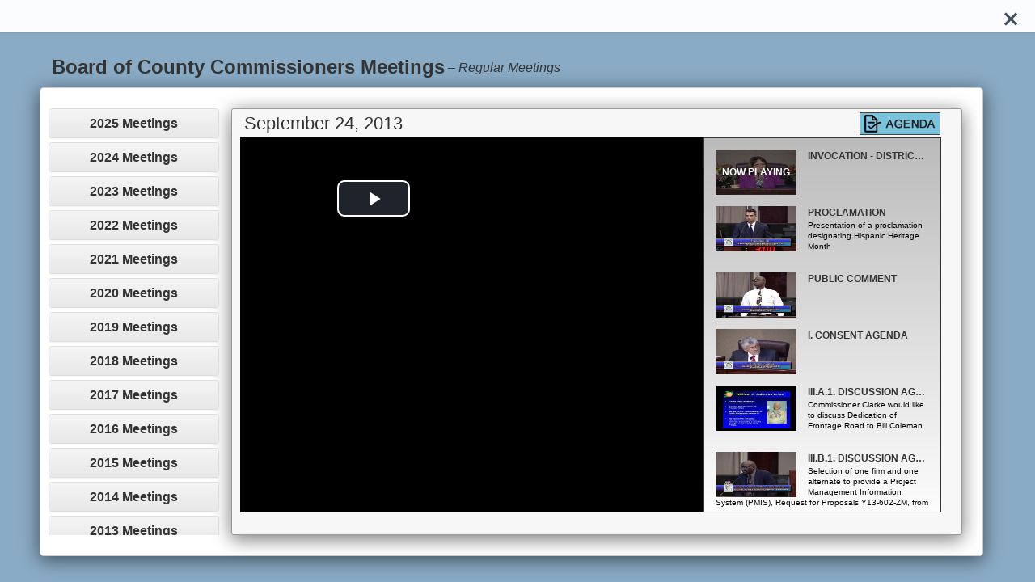

--- FILE ---
content_type: text/html; charset=utf-8
request_url: http://netapps.ocfl.net/Mod/meetings/1/418
body_size: 198293
content:

<!DOCTYPE html>
<html lang="en">
<head>
<!-- Google Tag Manager -->
<script>(function(w,d,s,l,i){w[l]=w[l]||[];w[l].push({'gtm.start':
new Date().getTime(),event:'gtm.js'});var f=d.getElementsByTagName(s)[0],
j=d.createElement(s),dl=l!='dataLayer'?'&l='+l:'';j.async=true;j.src=
'https://www.googletagmanager.com/gtm.js?id='+i+dl;f.parentNode.insertBefore(j,f);
})(window,document,'script','dataLayer','GTM-PTWNTZQ');</script>
<!-- End Google Tag Manager -->
    <meta charset="UTF-8">
    <meta name="viewport" content="width=device-width, initial-scale=1">
    <meta name="description" content="Board of County Commissioners Meetings, Regular Meetings, Tuesday, September 24, 2013">
    <meta name="keywords" content="Videos, Meetings, BCC, Orange County, Archive">
    <title>Meeting Videos</title>
    <link rel='SHORTCUT ICON' href='/Mod/favicon.ico' type='image/x-icon' />
    <link href="/Mod/Content/css?v=ifjgz1Zbo2Ib7IVwsEkDU8TQeHDq8mwbseyFpULwSEg1" rel="stylesheet"/>

    <link href="/Mod/Content/videojs-css?v=3Pxy7CDy7UZ6rsbRfQmM0TWR-iVGQCW4ddkmsLgmDa81" rel="stylesheet"/>


    <script src="/Mod/bundles/modernizr?v=inCVuEFe6J4Q07A0AcRsbJic_UE5MwpRMNGcOtk94TE1"></script>

    <script src="/Mod/bundles/jquery?v=NUrN-_JoHgPsaJsEeat7QrZ7NjArV_VwwUi_LaOiAz81"></script>

    <script src="/Mod/bundles/ajax?v=Xuam6TWPhcGt1QT7p5fexG3T-XZA9hjh88zJ89jkDQQ1"></script>

    <script src="/Mod/bundles/bootstrap?v=hCO2tRW4tOSIXKH2PtvVH1IEWy9OKbbH18jmtcpHnDQ1"></script>

    <script src="/Mod/bundles/videojs?v=eds9J-x6x0RPstPjxfNJbafDqaKtoDnF9bhSISisxYs1"></script>


</head>
<body>
<!-- Google Tag Manager (noscript) -->
<noscript><iframe src="https://www.googletagmanager.com/ns.html?id=GTM-PTWNTZQ"
height="0" width="0" style="display:none;visibility:hidden"></iframe></noscript>
<!-- End Google Tag Manager (noscript) -->
    <div class="cd-panel from-right">
        <!-- SLIDE PANEL -->
        <div class="cd-panel-container">
            <!-- SLIDE PANEL CONTAINER -->
            <div class="cd-panel-content">  
                <!-- SLIDE PANEL CONTENT -->
                <header id="cd-panel" class="cd-panel-header">
                    <a href="/Mod/" class="cd-panel-close" tabindex="0" aria-label="Close"></a>
                </header>
                


<div id="board-title">Board of County Commissioners Meetings</div>
<div id="meetingSubTypes">
    <em class="subTypeClass">&nbsp;– <span id="subtype"></span></em>
</div>
<br />
<div class="row row-radius" id="mod-video-overlay">
    <div class="col-md-2">
        <div class="panel-group text-nowrap" id="accordion" role="tablist" aria-multiselectable="true">

            <div class="panel panel-default">
                <div class="panel-heading" role="tab">
                    <h4 class="panel-title">
                        <a role="button" data-toggle="collapse" data-parent="#accordion" href="#2025_collapse">2025 Meetings</a>
                    </h4>
                </div>
                <div id="2025_collapse" class="panel-collapse collapse " role="tabpanel">
                    <div id="2025" class="panel-body">
                        <ul>
                                <li>
                                    <a data-ajax="true" data-ajax-method="GET" data-ajax-mode="replace" data-ajax-update="#scriptsContainer" href="/Mod/meetings/1/1987">December 2 2025</a>
                                </li>
                                <li>
                                    <a data-ajax="true" data-ajax-method="GET" data-ajax-mode="replace" data-ajax-update="#scriptsContainer" href="/Mod/meetings/1/1984">November 18 2025</a>
                                </li>
                                <li>
                                    <a data-ajax="true" data-ajax-method="GET" data-ajax-mode="replace" data-ajax-update="#scriptsContainer" href="/Mod/meetings/1/1976">October 28 2025</a>
                                </li>
                                <li>
                                    <a data-ajax="true" data-ajax-method="GET" data-ajax-mode="replace" data-ajax-update="#scriptsContainer" href="/Mod/meetings/1/1971">October 14 2025</a>
                                </li>
                                <li>
                                    <a data-ajax="true" data-ajax-method="GET" data-ajax-mode="replace" data-ajax-update="#scriptsContainer" href="/Mod/meetings/1/1966">September 30 2025</a>
                                </li>
                                <li>
                                    <a data-ajax="true" data-ajax-method="GET" data-ajax-mode="replace" data-ajax-update="#scriptsContainer" href="/Mod/meetings/1/1961">September 18 2025</a>
                                </li>
                                <li>
                                    <a data-ajax="true" data-ajax-method="GET" data-ajax-mode="replace" data-ajax-update="#scriptsContainer" href="/Mod/meetings/1/1958">September 16 2025</a>
                                </li>
                                <li>
                                    <a data-ajax="true" data-ajax-method="GET" data-ajax-mode="replace" data-ajax-update="#scriptsContainer" href="/Mod/meetings/1/1954">September 4 2025</a>
                                </li>
                                <li>
                                    <a data-ajax="true" data-ajax-method="GET" data-ajax-mode="replace" data-ajax-update="#scriptsContainer" href="/Mod/meetings/1/1950">August 26 2025</a>
                                </li>
                                <li>
                                    <a data-ajax="true" data-ajax-method="GET" data-ajax-mode="replace" data-ajax-update="#scriptsContainer" href="/Mod/meetings/1/1941">August 5 2025</a>
                                </li>
                                <li>
                                    <a data-ajax="true" data-ajax-method="GET" data-ajax-mode="replace" data-ajax-update="#scriptsContainer" href="/Mod/meetings/1/1937">July 17 2025</a>
                                </li>
                                <li>
                                    <a data-ajax="true" data-ajax-method="GET" data-ajax-mode="replace" data-ajax-update="#scriptsContainer" href="/Mod/meetings/1/1935">July 16 2025</a>
                                </li>
                                <li>
                                    <a data-ajax="true" data-ajax-method="GET" data-ajax-mode="replace" data-ajax-update="#scriptsContainer" href="/Mod/meetings/1/1934">July 15 2025</a>
                                </li>
                                <li>
                                    <a data-ajax="true" data-ajax-method="GET" data-ajax-mode="replace" data-ajax-update="#scriptsContainer" href="/Mod/meetings/1/1931">July 1 2025</a>
                                </li>
                                <li>
                                    <a data-ajax="true" data-ajax-method="GET" data-ajax-mode="replace" data-ajax-update="#scriptsContainer" href="/Mod/meetings/1/1925">June 17 2025</a>
                                </li>
                                <li>
                                    <a data-ajax="true" data-ajax-method="GET" data-ajax-mode="replace" data-ajax-update="#scriptsContainer" href="/Mod/meetings/1/1917">June 3 2025</a>
                                </li>
                                <li>
                                    <a data-ajax="true" data-ajax-method="GET" data-ajax-mode="replace" data-ajax-update="#scriptsContainer" href="/Mod/meetings/1/1912">May 20 2025</a>
                                </li>
                                <li>
                                    <a data-ajax="true" data-ajax-method="GET" data-ajax-mode="replace" data-ajax-update="#scriptsContainer" href="/Mod/meetings/1/1908">May 6 2025</a>
                                </li>
                                <li>
                                    <a data-ajax="true" data-ajax-method="GET" data-ajax-mode="replace" data-ajax-update="#scriptsContainer" href="/Mod/meetings/1/1901">April 22 2025</a>
                                </li>
                                <li>
                                    <a data-ajax="true" data-ajax-method="GET" data-ajax-mode="replace" data-ajax-update="#scriptsContainer" href="/Mod/meetings/1/1893">April 8 2025</a>
                                </li>
                                <li>
                                    <a data-ajax="true" data-ajax-method="GET" data-ajax-mode="replace" data-ajax-update="#scriptsContainer" href="/Mod/meetings/1/1887">March 25 2025</a>
                                </li>
                                <li>
                                    <a data-ajax="true" data-ajax-method="GET" data-ajax-mode="replace" data-ajax-update="#scriptsContainer" href="/Mod/meetings/1/1881">March 11 2025</a>
                                </li>
                                <li>
                                    <a data-ajax="true" data-ajax-method="GET" data-ajax-mode="replace" data-ajax-update="#scriptsContainer" href="/Mod/meetings/1/1873">February 25 2025</a>
                                </li>
                                <li>
                                    <a data-ajax="true" data-ajax-method="GET" data-ajax-mode="replace" data-ajax-update="#scriptsContainer" href="/Mod/meetings/1/1867">February 11 2025</a>
                                </li>
                                <li>
                                    <a data-ajax="true" data-ajax-method="GET" data-ajax-mode="replace" data-ajax-update="#scriptsContainer" href="/Mod/meetings/1/1861">January 28 2025</a>
                                </li>
                                <li>
                                    <a data-ajax="true" data-ajax-method="GET" data-ajax-mode="replace" data-ajax-update="#scriptsContainer" href="/Mod/meetings/1/1855">January 7 2025</a>
                                </li>
                        </ul>
                    </div>
                </div>
            </div>
            <div class="panel panel-default">
                <div class="panel-heading" role="tab">
                    <h4 class="panel-title">
                        <a role="button" data-toggle="collapse" data-parent="#accordion" href="#2024_collapse">2024 Meetings</a>
                    </h4>
                </div>
                <div id="2024_collapse" class="panel-collapse collapse " role="tabpanel">
                    <div id="2024" class="panel-body">
                        <ul>
                                <li>
                                    <a data-ajax="true" data-ajax-method="GET" data-ajax-mode="replace" data-ajax-update="#scriptsContainer" href="/Mod/meetings/1/1852">December 17 2024</a>
                                </li>
                                <li>
                                    <a data-ajax="true" data-ajax-method="GET" data-ajax-mode="replace" data-ajax-update="#scriptsContainer" href="/Mod/meetings/1/1846">December 3 2024</a>
                                </li>
                                <li>
                                    <a data-ajax="true" data-ajax-method="GET" data-ajax-mode="replace" data-ajax-update="#scriptsContainer" href="/Mod/meetings/1/1842">November 19 2024</a>
                                </li>
                                <li>
                                    <a data-ajax="true" data-ajax-method="GET" data-ajax-mode="replace" data-ajax-update="#scriptsContainer" href="/Mod/meetings/1/1836">October 29 2024</a>
                                </li>
                                <li>
                                    <a data-ajax="true" data-ajax-method="GET" data-ajax-mode="replace" data-ajax-update="#scriptsContainer" href="/Mod/meetings/1/1830">October 8 2024</a>
                                </li>
                                <li>
                                    <a data-ajax="true" data-ajax-method="GET" data-ajax-mode="replace" data-ajax-update="#scriptsContainer" href="/Mod/meetings/1/1825">September 24 2024</a>
                                </li>
                                <li>
                                    <a data-ajax="true" data-ajax-method="GET" data-ajax-mode="replace" data-ajax-update="#scriptsContainer" href="/Mod/meetings/1/1826">September 24 2024</a>
                                </li>
                                <li>
                                    <a data-ajax="true" data-ajax-method="GET" data-ajax-mode="replace" data-ajax-update="#scriptsContainer" href="/Mod/meetings/1/1824">September 19 2024</a>
                                </li>
                                <li>
                                    <a data-ajax="true" data-ajax-method="GET" data-ajax-mode="replace" data-ajax-update="#scriptsContainer" href="/Mod/meetings/1/1817">September 10 2024</a>
                                </li>
                                <li>
                                    <a data-ajax="true" data-ajax-method="GET" data-ajax-mode="replace" data-ajax-update="#scriptsContainer" href="/Mod/meetings/1/1816">September 9 2024</a>
                                </li>
                                <li>
                                    <a data-ajax="true" data-ajax-method="GET" data-ajax-mode="replace" data-ajax-update="#scriptsContainer" href="/Mod/meetings/1/1815">September 5 2024</a>
                                </li>
                                <li>
                                    <a data-ajax="true" data-ajax-method="GET" data-ajax-mode="replace" data-ajax-update="#scriptsContainer" href="/Mod/meetings/1/1813">August 27 2024</a>
                                </li>
                                <li>
                                    <a data-ajax="true" data-ajax-method="GET" data-ajax-mode="replace" data-ajax-update="#scriptsContainer" href="/Mod/meetings/1/1807">August 13 2024</a>
                                </li>
                                <li>
                                    <a data-ajax="true" data-ajax-method="GET" data-ajax-mode="replace" data-ajax-update="#scriptsContainer" href="/Mod/meetings/1/1803">July 30 2024</a>
                                </li>
                                <li>
                                    <a data-ajax="true" data-ajax-method="GET" data-ajax-mode="replace" data-ajax-update="#scriptsContainer" href="/Mod/meetings/1/1798">July 11 2024</a>
                                </li>
                                <li>
                                    <a data-ajax="true" data-ajax-method="GET" data-ajax-mode="replace" data-ajax-update="#scriptsContainer" href="/Mod/meetings/1/1797">July 10 2024</a>
                                </li>
                                <li>
                                    <a data-ajax="true" data-ajax-method="GET" data-ajax-mode="replace" data-ajax-update="#scriptsContainer" href="/Mod/meetings/1/1796">July 9 2024</a>
                                </li>
                                <li>
                                    <a data-ajax="true" data-ajax-method="GET" data-ajax-mode="replace" data-ajax-update="#scriptsContainer" href="/Mod/meetings/1/1791">June 18 2024</a>
                                </li>
                                <li>
                                    <a data-ajax="true" data-ajax-method="GET" data-ajax-mode="replace" data-ajax-update="#scriptsContainer" href="/Mod/meetings/1/1785">June 4 2024</a>
                                </li>
                                <li>
                                    <a data-ajax="true" data-ajax-method="GET" data-ajax-mode="replace" data-ajax-update="#scriptsContainer" href="/Mod/meetings/1/1781">May 21 2024</a>
                                </li>
                                <li>
                                    <a data-ajax="true" data-ajax-method="GET" data-ajax-mode="replace" data-ajax-update="#scriptsContainer" href="/Mod/meetings/1/1773">May 7 2024</a>
                                </li>
                                <li>
                                    <a data-ajax="true" data-ajax-method="GET" data-ajax-mode="replace" data-ajax-update="#scriptsContainer" href="/Mod/meetings/1/1768">April 23 2024</a>
                                </li>
                                <li>
                                    <a data-ajax="true" data-ajax-method="GET" data-ajax-mode="replace" data-ajax-update="#scriptsContainer" href="/Mod/meetings/1/1762">April 9 2024</a>
                                </li>
                                <li>
                                    <a data-ajax="true" data-ajax-method="GET" data-ajax-mode="replace" data-ajax-update="#scriptsContainer" href="/Mod/meetings/1/1756">March 26 2024</a>
                                </li>
                                <li>
                                    <a data-ajax="true" data-ajax-method="GET" data-ajax-mode="replace" data-ajax-update="#scriptsContainer" href="/Mod/meetings/1/1750">March 5 2024</a>
                                </li>
                                <li>
                                    <a data-ajax="true" data-ajax-method="GET" data-ajax-mode="replace" data-ajax-update="#scriptsContainer" href="/Mod/meetings/1/1746">February 20 2024</a>
                                </li>
                                <li>
                                    <a data-ajax="true" data-ajax-method="GET" data-ajax-mode="replace" data-ajax-update="#scriptsContainer" href="/Mod/meetings/1/1740">February 6 2024</a>
                                </li>
                                <li>
                                    <a data-ajax="true" data-ajax-method="GET" data-ajax-mode="replace" data-ajax-update="#scriptsContainer" href="/Mod/meetings/1/1735">January 23 2024</a>
                                </li>
                                <li>
                                    <a data-ajax="true" data-ajax-method="GET" data-ajax-mode="replace" data-ajax-update="#scriptsContainer" href="/Mod/meetings/1/1730">January 9 2024</a>
                                </li>
                        </ul>
                    </div>
                </div>
            </div>
            <div class="panel panel-default">
                <div class="panel-heading" role="tab">
                    <h4 class="panel-title">
                        <a role="button" data-toggle="collapse" data-parent="#accordion" href="#2023_collapse">2023 Meetings</a>
                    </h4>
                </div>
                <div id="2023_collapse" class="panel-collapse collapse " role="tabpanel">
                    <div id="2023" class="panel-body">
                        <ul>
                                <li>
                                    <a data-ajax="true" data-ajax-method="GET" data-ajax-mode="replace" data-ajax-update="#scriptsContainer" href="/Mod/meetings/1/1723">December 12 2023</a>
                                </li>
                                <li>
                                    <a data-ajax="true" data-ajax-method="GET" data-ajax-mode="replace" data-ajax-update="#scriptsContainer" href="/Mod/meetings/1/1720">November 28 2023</a>
                                </li>
                                <li>
                                    <a data-ajax="true" data-ajax-method="GET" data-ajax-mode="replace" data-ajax-update="#scriptsContainer" href="/Mod/meetings/1/1716">November 14 2023</a>
                                </li>
                                <li>
                                    <a data-ajax="true" data-ajax-method="GET" data-ajax-mode="replace" data-ajax-update="#scriptsContainer" href="/Mod/meetings/1/1710">October 24 2023</a>
                                </li>
                                <li>
                                    <a data-ajax="true" data-ajax-method="GET" data-ajax-mode="replace" data-ajax-update="#scriptsContainer" href="/Mod/meetings/1/1704">October 10 2023</a>
                                </li>
                                <li>
                                    <a data-ajax="true" data-ajax-method="GET" data-ajax-mode="replace" data-ajax-update="#scriptsContainer" href="/Mod/meetings/1/1702">October 3 2023</a>
                                </li>
                                <li>
                                    <a data-ajax="true" data-ajax-method="GET" data-ajax-mode="replace" data-ajax-update="#scriptsContainer" href="/Mod/meetings/1/1700">September 26 2023</a>
                                </li>
                                <li>
                                    <a data-ajax="true" data-ajax-method="GET" data-ajax-mode="replace" data-ajax-update="#scriptsContainer" href="/Mod/meetings/1/1699">September 21 2023</a>
                                </li>
                                <li>
                                    <a data-ajax="true" data-ajax-method="GET" data-ajax-mode="replace" data-ajax-update="#scriptsContainer" href="/Mod/meetings/1/1694">September 12 2023</a>
                                </li>
                                <li>
                                    <a data-ajax="true" data-ajax-method="GET" data-ajax-mode="replace" data-ajax-update="#scriptsContainer" href="/Mod/meetings/1/1693">September 11 2023</a>
                                </li>
                                <li>
                                    <a data-ajax="true" data-ajax-method="GET" data-ajax-mode="replace" data-ajax-update="#scriptsContainer" href="/Mod/meetings/1/1692">September 7 2023</a>
                                </li>
                                <li>
                                    <a data-ajax="true" data-ajax-method="GET" data-ajax-mode="replace" data-ajax-update="#scriptsContainer" href="/Mod/meetings/1/1688">August 22 2023</a>
                                </li>
                                <li>
                                    <a data-ajax="true" data-ajax-method="GET" data-ajax-mode="replace" data-ajax-update="#scriptsContainer" href="/Mod/meetings/1/1682">August 8 2023</a>
                                </li>
                                <li>
                                    <a data-ajax="true" data-ajax-method="GET" data-ajax-mode="replace" data-ajax-update="#scriptsContainer" href="/Mod/meetings/1/1678">July 25 2023</a>
                                </li>
                                <li>
                                    <a data-ajax="true" data-ajax-method="GET" data-ajax-mode="replace" data-ajax-update="#scriptsContainer" href="/Mod/meetings/1/1673">July 13 2023</a>
                                </li>
                                <li>
                                    <a data-ajax="true" data-ajax-method="GET" data-ajax-mode="replace" data-ajax-update="#scriptsContainer" href="/Mod/meetings/1/1672">July 12 2023</a>
                                </li>
                                <li>
                                    <a data-ajax="true" data-ajax-method="GET" data-ajax-mode="replace" data-ajax-update="#scriptsContainer" href="/Mod/meetings/1/1671">July 11 2023</a>
                                </li>
                                <li>
                                    <a data-ajax="true" data-ajax-method="GET" data-ajax-mode="replace" data-ajax-update="#scriptsContainer" href="/Mod/meetings/1/1664">June 20 2023</a>
                                </li>
                                <li>
                                    <a data-ajax="true" data-ajax-method="GET" data-ajax-mode="replace" data-ajax-update="#scriptsContainer" href="/Mod/meetings/1/1658">June 6 2023</a>
                                </li>
                                <li>
                                    <a data-ajax="true" data-ajax-method="GET" data-ajax-mode="replace" data-ajax-update="#scriptsContainer" href="/Mod/meetings/1/1654">May 23 2023</a>
                                </li>
                                <li>
                                    <a data-ajax="true" data-ajax-method="GET" data-ajax-mode="replace" data-ajax-update="#scriptsContainer" href="/Mod/meetings/1/1646">May 2 2023</a>
                                </li>
                                <li>
                                    <a data-ajax="true" data-ajax-method="GET" data-ajax-mode="replace" data-ajax-update="#scriptsContainer" href="/Mod/meetings/1/1639">April 11 2023</a>
                                </li>
                                <li>
                                    <a data-ajax="true" data-ajax-method="GET" data-ajax-mode="replace" data-ajax-update="#scriptsContainer" href="/Mod/meetings/1/1632">March 21 2023</a>
                                </li>
                                <li>
                                    <a data-ajax="true" data-ajax-method="GET" data-ajax-mode="replace" data-ajax-update="#scriptsContainer" href="/Mod/meetings/1/1626">March 7 2023</a>
                                </li>
                                <li>
                                    <a data-ajax="true" data-ajax-method="GET" data-ajax-mode="replace" data-ajax-update="#scriptsContainer" href="/Mod/meetings/1/1622">February 21 2023</a>
                                </li>
                                <li>
                                    <a data-ajax="true" data-ajax-method="GET" data-ajax-mode="replace" data-ajax-update="#scriptsContainer" href="/Mod/meetings/1/1616">February 7 2023</a>
                                </li>
                                <li>
                                    <a data-ajax="true" data-ajax-method="GET" data-ajax-mode="replace" data-ajax-update="#scriptsContainer" href="/Mod/meetings/1/1613">January 24 2023</a>
                                </li>
                                <li>
                                    <a data-ajax="true" data-ajax-method="GET" data-ajax-mode="replace" data-ajax-update="#scriptsContainer" href="/Mod/meetings/1/1608">January 10 2023</a>
                                </li>
                        </ul>
                    </div>
                </div>
            </div>
            <div class="panel panel-default">
                <div class="panel-heading" role="tab">
                    <h4 class="panel-title">
                        <a role="button" data-toggle="collapse" data-parent="#accordion" href="#2022_collapse">2022 Meetings</a>
                    </h4>
                </div>
                <div id="2022_collapse" class="panel-collapse collapse " role="tabpanel">
                    <div id="2022" class="panel-body">
                        <ul>
                                <li>
                                    <a data-ajax="true" data-ajax-method="GET" data-ajax-mode="replace" data-ajax-update="#scriptsContainer" href="/Mod/meetings/1/1604">December 13 2022</a>
                                </li>
                                <li>
                                    <a data-ajax="true" data-ajax-method="GET" data-ajax-mode="replace" data-ajax-update="#scriptsContainer" href="/Mod/meetings/1/1599">November 29 2022</a>
                                </li>
                                <li>
                                    <a data-ajax="true" data-ajax-method="GET" data-ajax-mode="replace" data-ajax-update="#scriptsContainer" href="/Mod/meetings/1/1595">November 17 2022</a>
                                </li>
                                <li>
                                    <a data-ajax="true" data-ajax-method="GET" data-ajax-mode="replace" data-ajax-update="#scriptsContainer" href="/Mod/meetings/1/1594">November 15 2022</a>
                                </li>
                                <li>
                                    <a data-ajax="true" data-ajax-method="GET" data-ajax-mode="replace" data-ajax-update="#scriptsContainer" href="/Mod/meetings/1/1591">October 25 2022</a>
                                </li>
                                <li>
                                    <a data-ajax="true" data-ajax-method="GET" data-ajax-mode="replace" data-ajax-update="#scriptsContainer" href="/Mod/meetings/1/1587">October 11 2022</a>
                                </li>
                                <li>
                                    <a data-ajax="true" data-ajax-method="GET" data-ajax-mode="replace" data-ajax-update="#scriptsContainer" href="/Mod/meetings/1/1584">September 27 2022</a>
                                </li>
                                <li>
                                    <a data-ajax="true" data-ajax-method="GET" data-ajax-mode="replace" data-ajax-update="#scriptsContainer" href="/Mod/meetings/1/1582">September 22 2022</a>
                                </li>
                                <li>
                                    <a data-ajax="true" data-ajax-method="GET" data-ajax-mode="replace" data-ajax-update="#scriptsContainer" href="/Mod/meetings/1/1578">September 13 2022</a>
                                </li>
                                <li>
                                    <a data-ajax="true" data-ajax-method="GET" data-ajax-mode="replace" data-ajax-update="#scriptsContainer" href="/Mod/meetings/1/1577">September 12 2022</a>
                                </li>
                                <li>
                                    <a data-ajax="true" data-ajax-method="GET" data-ajax-mode="replace" data-ajax-update="#scriptsContainer" href="/Mod/meetings/1/1576">September 8 2022</a>
                                </li>
                                <li>
                                    <a data-ajax="true" data-ajax-method="GET" data-ajax-mode="replace" data-ajax-update="#scriptsContainer" href="/Mod/meetings/1/1573">August 30 2022</a>
                                </li>
                                <li>
                                    <a data-ajax="true" data-ajax-method="GET" data-ajax-mode="replace" data-ajax-update="#scriptsContainer" href="/Mod/meetings/1/1568">August 9 2022</a>
                                </li>
                                <li>
                                    <a data-ajax="true" data-ajax-method="GET" data-ajax-mode="replace" data-ajax-update="#scriptsContainer" href="/Mod/meetings/1/1565">July 26 2022</a>
                                </li>
                                <li>
                                    <a data-ajax="true" data-ajax-method="GET" data-ajax-mode="replace" data-ajax-update="#scriptsContainer" href="/Mod/meetings/1/1560">July 14 2022</a>
                                </li>
                                <li>
                                    <a data-ajax="true" data-ajax-method="GET" data-ajax-mode="replace" data-ajax-update="#scriptsContainer" href="/Mod/meetings/1/1559">July 13 2022</a>
                                </li>
                                <li>
                                    <a data-ajax="true" data-ajax-method="GET" data-ajax-mode="replace" data-ajax-update="#scriptsContainer" href="/Mod/meetings/1/1558">July 12 2022</a>
                                </li>
                                <li>
                                    <a data-ajax="true" data-ajax-method="GET" data-ajax-mode="replace" data-ajax-update="#scriptsContainer" href="/Mod/meetings/1/1556">June 23 2022</a>
                                </li>
                                <li>
                                    <a data-ajax="true" data-ajax-method="GET" data-ajax-mode="replace" data-ajax-update="#scriptsContainer" href="/Mod/meetings/1/1555">June 21 2022</a>
                                </li>
                                <li>
                                    <a data-ajax="true" data-ajax-method="GET" data-ajax-mode="replace" data-ajax-update="#scriptsContainer" href="/Mod/meetings/1/1550">June 7 2022</a>
                                </li>
                                <li>
                                    <a data-ajax="true" data-ajax-method="GET" data-ajax-mode="replace" data-ajax-update="#scriptsContainer" href="/Mod/meetings/1/1547">May 24 2022</a>
                                </li>
                                <li>
                                    <a data-ajax="true" data-ajax-method="GET" data-ajax-mode="replace" data-ajax-update="#scriptsContainer" href="/Mod/meetings/1/1542">May 10 2022</a>
                                </li>
                                <li>
                                    <a data-ajax="true" data-ajax-method="GET" data-ajax-mode="replace" data-ajax-update="#scriptsContainer" href="/Mod/meetings/1/1538">April 26 2022</a>
                                </li>
                                <li>
                                    <a data-ajax="true" data-ajax-method="GET" data-ajax-mode="replace" data-ajax-update="#scriptsContainer" href="/Mod/meetings/1/1531">April 5 2022</a>
                                </li>
                                <li>
                                    <a data-ajax="true" data-ajax-method="GET" data-ajax-mode="replace" data-ajax-update="#scriptsContainer" href="/Mod/meetings/1/1529">March 22 2022</a>
                                </li>
                                <li>
                                    <a data-ajax="true" data-ajax-method="GET" data-ajax-mode="replace" data-ajax-update="#scriptsContainer" href="/Mod/meetings/1/1525">March 8 2022</a>
                                </li>
                                <li>
                                    <a data-ajax="true" data-ajax-method="GET" data-ajax-mode="replace" data-ajax-update="#scriptsContainer" href="/Mod/meetings/1/1523">February 22 2022</a>
                                </li>
                                <li>
                                    <a data-ajax="true" data-ajax-method="GET" data-ajax-mode="replace" data-ajax-update="#scriptsContainer" href="/Mod/meetings/1/1518">February 8 2022</a>
                                </li>
                                <li>
                                    <a data-ajax="true" data-ajax-method="GET" data-ajax-mode="replace" data-ajax-update="#scriptsContainer" href="/Mod/meetings/1/1515">January 25 2022</a>
                                </li>
                                <li>
                                    <a data-ajax="true" data-ajax-method="GET" data-ajax-mode="replace" data-ajax-update="#scriptsContainer" href="/Mod/meetings/1/1512">January 11 2022</a>
                                </li>
                        </ul>
                    </div>
                </div>
            </div>
            <div class="panel panel-default">
                <div class="panel-heading" role="tab">
                    <h4 class="panel-title">
                        <a role="button" data-toggle="collapse" data-parent="#accordion" href="#2021_collapse">2021 Meetings</a>
                    </h4>
                </div>
                <div id="2021_collapse" class="panel-collapse collapse " role="tabpanel">
                    <div id="2021" class="panel-body">
                        <ul>
                                <li>
                                    <a data-ajax="true" data-ajax-method="GET" data-ajax-mode="replace" data-ajax-update="#scriptsContainer" href="/Mod/meetings/1/1507">December 14 2021</a>
                                </li>
                                <li>
                                    <a data-ajax="true" data-ajax-method="GET" data-ajax-mode="replace" data-ajax-update="#scriptsContainer" href="/Mod/meetings/1/1500">November 30 2021</a>
                                </li>
                                <li>
                                    <a data-ajax="true" data-ajax-method="GET" data-ajax-mode="replace" data-ajax-update="#scriptsContainer" href="/Mod/meetings/1/1497">November 16 2021</a>
                                </li>
                                <li>
                                    <a data-ajax="true" data-ajax-method="GET" data-ajax-mode="replace" data-ajax-update="#scriptsContainer" href="/Mod/meetings/1/1493">November 9 2021</a>
                                </li>
                                <li>
                                    <a data-ajax="true" data-ajax-method="GET" data-ajax-mode="replace" data-ajax-update="#scriptsContainer" href="/Mod/meetings/1/1489">October 26 2021</a>
                                </li>
                                <li>
                                    <a data-ajax="true" data-ajax-method="GET" data-ajax-mode="replace" data-ajax-update="#scriptsContainer" href="/Mod/meetings/1/1482">October 12 2021</a>
                                </li>
                                <li>
                                    <a data-ajax="true" data-ajax-method="GET" data-ajax-mode="replace" data-ajax-update="#scriptsContainer" href="/Mod/meetings/1/1478">September 28 2021</a>
                                </li>
                                <li>
                                    <a data-ajax="true" data-ajax-method="GET" data-ajax-mode="replace" data-ajax-update="#scriptsContainer" href="/Mod/meetings/1/1475">September 23 2021</a>
                                </li>
                                <li>
                                    <a data-ajax="true" data-ajax-method="GET" data-ajax-mode="replace" data-ajax-update="#scriptsContainer" href="/Mod/meetings/1/1471">September 14 2021</a>
                                </li>
                                <li>
                                    <a data-ajax="true" data-ajax-method="GET" data-ajax-mode="replace" data-ajax-update="#scriptsContainer" href="/Mod/meetings/1/1470">September 13 2021</a>
                                </li>
                                <li>
                                    <a data-ajax="true" data-ajax-method="GET" data-ajax-mode="replace" data-ajax-update="#scriptsContainer" href="/Mod/meetings/1/1469">September 9 2021</a>
                                </li>
                                <li>
                                    <a data-ajax="true" data-ajax-method="GET" data-ajax-mode="replace" data-ajax-update="#scriptsContainer" href="/Mod/meetings/1/1464">August 24 2021</a>
                                </li>
                                <li>
                                    <a data-ajax="true" data-ajax-method="GET" data-ajax-mode="replace" data-ajax-update="#scriptsContainer" href="/Mod/meetings/1/1459">August 10 2021</a>
                                </li>
                                <li>
                                    <a data-ajax="true" data-ajax-method="GET" data-ajax-mode="replace" data-ajax-update="#scriptsContainer" href="/Mod/meetings/1/1454">July 27 2021</a>
                                </li>
                                <li>
                                    <a data-ajax="true" data-ajax-method="GET" data-ajax-mode="replace" data-ajax-update="#scriptsContainer" href="/Mod/meetings/1/1451">July 15 2021</a>
                                </li>
                                <li>
                                    <a data-ajax="true" data-ajax-method="GET" data-ajax-mode="replace" data-ajax-update="#scriptsContainer" href="/Mod/meetings/1/1450">July 14 2021</a>
                                </li>
                                <li>
                                    <a data-ajax="true" data-ajax-method="GET" data-ajax-mode="replace" data-ajax-update="#scriptsContainer" href="/Mod/meetings/1/1449">July 13 2021</a>
                                </li>
                                <li>
                                    <a data-ajax="true" data-ajax-method="GET" data-ajax-mode="replace" data-ajax-update="#scriptsContainer" href="/Mod/meetings/1/1446">June 22 2021</a>
                                </li>
                                <li>
                                    <a data-ajax="true" data-ajax-method="GET" data-ajax-mode="replace" data-ajax-update="#scriptsContainer" href="/Mod/meetings/1/1441">June 8 2021</a>
                                </li>
                                <li>
                                    <a data-ajax="true" data-ajax-method="GET" data-ajax-mode="replace" data-ajax-update="#scriptsContainer" href="/Mod/meetings/1/1434">May 18 2021</a>
                                </li>
                                <li>
                                    <a data-ajax="true" data-ajax-method="GET" data-ajax-mode="replace" data-ajax-update="#scriptsContainer" href="/Mod/meetings/1/1430">May 11 2021</a>
                                </li>
                                <li>
                                    <a data-ajax="true" data-ajax-method="GET" data-ajax-mode="replace" data-ajax-update="#scriptsContainer" href="/Mod/meetings/1/1427">April 27 2021</a>
                                </li>
                                <li>
                                    <a data-ajax="true" data-ajax-method="GET" data-ajax-mode="replace" data-ajax-update="#scriptsContainer" href="/Mod/meetings/1/1424">April 13 2021</a>
                                </li>
                                <li>
                                    <a data-ajax="true" data-ajax-method="GET" data-ajax-mode="replace" data-ajax-update="#scriptsContainer" href="/Mod/meetings/1/1420">March 23 2021</a>
                                </li>
                                <li>
                                    <a data-ajax="true" data-ajax-method="GET" data-ajax-mode="replace" data-ajax-update="#scriptsContainer" href="/Mod/meetings/1/1415">March 9 2021</a>
                                </li>
                                <li>
                                    <a data-ajax="true" data-ajax-method="GET" data-ajax-mode="replace" data-ajax-update="#scriptsContainer" href="/Mod/meetings/1/1412">February 23 2021</a>
                                </li>
                                <li>
                                    <a data-ajax="true" data-ajax-method="GET" data-ajax-mode="replace" data-ajax-update="#scriptsContainer" href="/Mod/meetings/1/1407">February 9 2021</a>
                                </li>
                                <li>
                                    <a data-ajax="true" data-ajax-method="GET" data-ajax-mode="replace" data-ajax-update="#scriptsContainer" href="/Mod/meetings/1/1404">January 26 2021</a>
                                </li>
                                <li>
                                    <a data-ajax="true" data-ajax-method="GET" data-ajax-mode="replace" data-ajax-update="#scriptsContainer" href="/Mod/meetings/1/1399">January 12 2021</a>
                                </li>
                        </ul>
                    </div>
                </div>
            </div>
            <div class="panel panel-default">
                <div class="panel-heading" role="tab">
                    <h4 class="panel-title">
                        <a role="button" data-toggle="collapse" data-parent="#accordion" href="#2020_collapse">2020 Meetings</a>
                    </h4>
                </div>
                <div id="2020_collapse" class="panel-collapse collapse " role="tabpanel">
                    <div id="2020" class="panel-body">
                        <ul>
                                <li>
                                    <a data-ajax="true" data-ajax-method="GET" data-ajax-mode="replace" data-ajax-update="#scriptsContainer" href="/Mod/meetings/1/1393">December 15 2020</a>
                                </li>
                                <li>
                                    <a data-ajax="true" data-ajax-method="GET" data-ajax-mode="replace" data-ajax-update="#scriptsContainer" href="/Mod/meetings/1/1382">December 1 2020</a>
                                </li>
                                <li>
                                    <a data-ajax="true" data-ajax-method="GET" data-ajax-mode="replace" data-ajax-update="#scriptsContainer" href="/Mod/meetings/1/1380">November 17 2020</a>
                                </li>
                                <li>
                                    <a data-ajax="true" data-ajax-method="GET" data-ajax-mode="replace" data-ajax-update="#scriptsContainer" href="/Mod/meetings/1/1375">November 10 2020</a>
                                </li>
                                <li>
                                    <a data-ajax="true" data-ajax-method="GET" data-ajax-mode="replace" data-ajax-update="#scriptsContainer" href="/Mod/meetings/1/1372">October 27 2020</a>
                                </li>
                                <li>
                                    <a data-ajax="true" data-ajax-method="GET" data-ajax-mode="replace" data-ajax-update="#scriptsContainer" href="/Mod/meetings/1/1369">October 13 2020</a>
                                </li>
                                <li>
                                    <a data-ajax="true" data-ajax-method="GET" data-ajax-mode="replace" data-ajax-update="#scriptsContainer" href="/Mod/meetings/1/1360">September 24 2020</a>
                                </li>
                                <li>
                                    <a data-ajax="true" data-ajax-method="GET" data-ajax-mode="replace" data-ajax-update="#scriptsContainer" href="/Mod/meetings/1/1358">September 22 2020</a>
                                </li>
                                <li>
                                    <a data-ajax="true" data-ajax-method="GET" data-ajax-mode="replace" data-ajax-update="#scriptsContainer" href="/Mod/meetings/1/1344">September 14 2020</a>
                                </li>
                                <li>
                                    <a data-ajax="true" data-ajax-method="GET" data-ajax-mode="replace" data-ajax-update="#scriptsContainer" href="/Mod/meetings/1/1340">September 10 2020</a>
                                </li>
                                <li>
                                    <a data-ajax="true" data-ajax-method="GET" data-ajax-mode="replace" data-ajax-update="#scriptsContainer" href="/Mod/meetings/1/1326">September 1 2020</a>
                                </li>
                                <li>
                                    <a data-ajax="true" data-ajax-method="GET" data-ajax-mode="replace" data-ajax-update="#scriptsContainer" href="/Mod/meetings/1/1267">August 11 2020</a>
                                </li>
                                <li>
                                    <a data-ajax="true" data-ajax-method="GET" data-ajax-mode="replace" data-ajax-update="#scriptsContainer" href="/Mod/meetings/1/1238">July 28 2020</a>
                                </li>
                                <li>
                                    <a data-ajax="true" data-ajax-method="GET" data-ajax-mode="replace" data-ajax-update="#scriptsContainer" href="/Mod/meetings/1/1218">July 7 2020</a>
                                </li>
                                <li>
                                    <a data-ajax="true" data-ajax-method="GET" data-ajax-mode="replace" data-ajax-update="#scriptsContainer" href="/Mod/meetings/1/1217">July 6 2020</a>
                                </li>
                                <li>
                                    <a data-ajax="true" data-ajax-method="GET" data-ajax-mode="replace" data-ajax-update="#scriptsContainer" href="/Mod/meetings/1/1212">June 23 2020</a>
                                </li>
                                <li>
                                    <a data-ajax="true" data-ajax-method="GET" data-ajax-mode="replace" data-ajax-update="#scriptsContainer" href="/Mod/meetings/1/1188">June 2 2020</a>
                                </li>
                                <li>
                                    <a data-ajax="true" data-ajax-method="GET" data-ajax-mode="replace" data-ajax-update="#scriptsContainer" href="/Mod/meetings/1/1175">May 19 2020</a>
                                </li>
                                <li>
                                    <a data-ajax="true" data-ajax-method="GET" data-ajax-mode="replace" data-ajax-update="#scriptsContainer" href="/Mod/meetings/1/1162">May 5 2020</a>
                                </li>
                                <li>
                                    <a data-ajax="true" data-ajax-method="GET" data-ajax-mode="replace" data-ajax-update="#scriptsContainer" href="/Mod/meetings/1/1154">April 21 2020</a>
                                </li>
                                <li>
                                    <a data-ajax="true" data-ajax-method="GET" data-ajax-mode="replace" data-ajax-update="#scriptsContainer" href="/Mod/meetings/1/1151">April 7 2020</a>
                                </li>
                                <li>
                                    <a data-ajax="true" data-ajax-method="GET" data-ajax-mode="replace" data-ajax-update="#scriptsContainer" href="/Mod/meetings/1/1150">March 24 2020</a>
                                </li>
                                <li>
                                    <a data-ajax="true" data-ajax-method="GET" data-ajax-mode="replace" data-ajax-update="#scriptsContainer" href="/Mod/meetings/1/1133">March 10 2020</a>
                                </li>
                                <li>
                                    <a data-ajax="true" data-ajax-method="GET" data-ajax-mode="replace" data-ajax-update="#scriptsContainer" href="/Mod/meetings/1/1113">February 25 2020</a>
                                </li>
                                <li>
                                    <a data-ajax="true" data-ajax-method="GET" data-ajax-mode="replace" data-ajax-update="#scriptsContainer" href="/Mod/meetings/1/1095">February 11 2020</a>
                                </li>
                                <li>
                                    <a data-ajax="true" data-ajax-method="GET" data-ajax-mode="replace" data-ajax-update="#scriptsContainer" href="/Mod/meetings/1/1074">January 28 2020</a>
                                </li>
                                <li>
                                    <a data-ajax="true" data-ajax-method="GET" data-ajax-mode="replace" data-ajax-update="#scriptsContainer" href="/Mod/meetings/1/1062">January 14 2020</a>
                                </li>
                        </ul>
                    </div>
                </div>
            </div>
            <div class="panel panel-default">
                <div class="panel-heading" role="tab">
                    <h4 class="panel-title">
                        <a role="button" data-toggle="collapse" data-parent="#accordion" href="#2019_collapse">2019 Meetings</a>
                    </h4>
                </div>
                <div id="2019_collapse" class="panel-collapse collapse " role="tabpanel">
                    <div id="2019" class="panel-body">
                        <ul>
                                <li>
                                    <a data-ajax="true" data-ajax-method="GET" data-ajax-mode="replace" data-ajax-update="#scriptsContainer" href="/Mod/meetings/1/1056">December 17 2019</a>
                                </li>
                                <li>
                                    <a data-ajax="true" data-ajax-method="GET" data-ajax-mode="replace" data-ajax-update="#scriptsContainer" href="/Mod/meetings/1/1040">December 3 2019</a>
                                </li>
                                <li>
                                    <a data-ajax="true" data-ajax-method="GET" data-ajax-mode="replace" data-ajax-update="#scriptsContainer" href="/Mod/meetings/1/1018">November 12 2019</a>
                                </li>
                                <li>
                                    <a data-ajax="true" data-ajax-method="GET" data-ajax-mode="replace" data-ajax-update="#scriptsContainer" href="/Mod/meetings/1/977">October 22 2019</a>
                                </li>
                                <li>
                                    <a data-ajax="true" data-ajax-method="GET" data-ajax-mode="replace" data-ajax-update="#scriptsContainer" href="/Mod/meetings/1/965">October 8 2019</a>
                                </li>
                                <li>
                                    <a data-ajax="true" data-ajax-method="GET" data-ajax-mode="replace" data-ajax-update="#scriptsContainer" href="/Mod/meetings/1/948">September 24 2019</a>
                                </li>
                                <li>
                                    <a data-ajax="true" data-ajax-method="GET" data-ajax-mode="replace" data-ajax-update="#scriptsContainer" href="/Mod/meetings/1/934">September 19 2019</a>
                                </li>
                                <li>
                                    <a data-ajax="true" data-ajax-method="GET" data-ajax-mode="replace" data-ajax-update="#scriptsContainer" href="/Mod/meetings/1/900">September 10 2019</a>
                                </li>
                                <li>
                                    <a data-ajax="true" data-ajax-method="GET" data-ajax-mode="replace" data-ajax-update="#scriptsContainer" href="/Mod/meetings/1/899">September 9 2019</a>
                                </li>
                                <li>
                                    <a data-ajax="true" data-ajax-method="GET" data-ajax-mode="replace" data-ajax-update="#scriptsContainer" href="/Mod/meetings/1/898">September 5 2019</a>
                                </li>
                                <li>
                                    <a data-ajax="true" data-ajax-method="GET" data-ajax-mode="replace" data-ajax-update="#scriptsContainer" href="/Mod/meetings/1/886">August 20 2019</a>
                                </li>
                                <li>
                                    <a data-ajax="true" data-ajax-method="GET" data-ajax-mode="replace" data-ajax-update="#scriptsContainer" href="/Mod/meetings/1/877">August 6 2019</a>
                                </li>
                                <li>
                                    <a data-ajax="true" data-ajax-method="GET" data-ajax-mode="replace" data-ajax-update="#scriptsContainer" href="/Mod/meetings/1/854">July 16 2019</a>
                                </li>
                                <li>
                                    <a data-ajax="true" data-ajax-method="GET" data-ajax-mode="replace" data-ajax-update="#scriptsContainer" href="/Mod/meetings/1/853">July 15 2019</a>
                                </li>
                                <li>
                                    <a data-ajax="true" data-ajax-method="GET" data-ajax-mode="replace" data-ajax-update="#scriptsContainer" href="/Mod/meetings/1/834">July 2 2019</a>
                                </li>
                                <li>
                                    <a data-ajax="true" data-ajax-method="GET" data-ajax-mode="replace" data-ajax-update="#scriptsContainer" href="/Mod/meetings/1/827">June 18 2019</a>
                                </li>
                                <li>
                                    <a data-ajax="true" data-ajax-method="GET" data-ajax-mode="replace" data-ajax-update="#scriptsContainer" href="/Mod/meetings/1/802">June 4 2019</a>
                                </li>
                                <li>
                                    <a data-ajax="true" data-ajax-method="GET" data-ajax-mode="replace" data-ajax-update="#scriptsContainer" href="/Mod/meetings/1/793">May 21 2019</a>
                                </li>
                                <li>
                                    <a data-ajax="true" data-ajax-method="GET" data-ajax-mode="replace" data-ajax-update="#scriptsContainer" href="/Mod/meetings/1/787">May 7 2019</a>
                                </li>
                                <li>
                                    <a data-ajax="true" data-ajax-method="GET" data-ajax-mode="replace" data-ajax-update="#scriptsContainer" href="/Mod/meetings/1/781">April 23 2019</a>
                                </li>
                                <li>
                                    <a data-ajax="true" data-ajax-method="GET" data-ajax-mode="replace" data-ajax-update="#scriptsContainer" href="/Mod/meetings/1/766">April 9 2019</a>
                                </li>
                                <li>
                                    <a data-ajax="true" data-ajax-method="GET" data-ajax-mode="replace" data-ajax-update="#scriptsContainer" href="/Mod/meetings/1/754">March 26 2019</a>
                                </li>
                                <li>
                                    <a data-ajax="true" data-ajax-method="GET" data-ajax-mode="replace" data-ajax-update="#scriptsContainer" href="/Mod/meetings/1/737">March 12 2019</a>
                                </li>
                                <li>
                                    <a data-ajax="true" data-ajax-method="GET" data-ajax-mode="replace" data-ajax-update="#scriptsContainer" href="/Mod/meetings/1/720">February 26 2019</a>
                                </li>
                                <li>
                                    <a data-ajax="true" data-ajax-method="GET" data-ajax-mode="replace" data-ajax-update="#scriptsContainer" href="/Mod/meetings/1/696">February 12 2019</a>
                                </li>
                                <li>
                                    <a data-ajax="true" data-ajax-method="GET" data-ajax-mode="replace" data-ajax-update="#scriptsContainer" href="/Mod/meetings/1/683">January 29 2019</a>
                                </li>
                                <li>
                                    <a data-ajax="true" data-ajax-method="GET" data-ajax-mode="replace" data-ajax-update="#scriptsContainer" href="/Mod/meetings/1/674">January 15 2019</a>
                                </li>
                                <li>
                                    <a data-ajax="true" data-ajax-method="GET" data-ajax-mode="replace" data-ajax-update="#scriptsContainer" href="/Mod/meetings/1/666">January 8 2019</a>
                                </li>
                        </ul>
                    </div>
                </div>
            </div>
            <div class="panel panel-default">
                <div class="panel-heading" role="tab">
                    <h4 class="panel-title">
                        <a role="button" data-toggle="collapse" data-parent="#accordion" href="#2018_collapse">2018 Meetings</a>
                    </h4>
                </div>
                <div id="2018_collapse" class="panel-collapse collapse " role="tabpanel">
                    <div id="2018" class="panel-body">
                        <ul>
                                <li>
                                    <a data-ajax="true" data-ajax-method="GET" data-ajax-mode="replace" data-ajax-update="#scriptsContainer" href="/Mod/meetings/1/654">December 18 2018</a>
                                </li>
                                <li>
                                    <a data-ajax="true" data-ajax-method="GET" data-ajax-mode="replace" data-ajax-update="#scriptsContainer" href="/Mod/meetings/1/644">December 4 2018</a>
                                </li>
                                <li>
                                    <a data-ajax="true" data-ajax-method="GET" data-ajax-mode="replace" data-ajax-update="#scriptsContainer" href="/Mod/meetings/1/621">November 13 2018</a>
                                </li>
                                <li>
                                    <a data-ajax="true" data-ajax-method="GET" data-ajax-mode="replace" data-ajax-update="#scriptsContainer" href="/Mod/meetings/1/611">October 30 2018</a>
                                </li>
                                <li>
                                    <a data-ajax="true" data-ajax-method="GET" data-ajax-mode="replace" data-ajax-update="#scriptsContainer" href="/Mod/meetings/1/606">October 16 2018</a>
                                </li>
                                <li>
                                    <a data-ajax="true" data-ajax-method="GET" data-ajax-mode="replace" data-ajax-update="#scriptsContainer" href="/Mod/meetings/1/592">October 2 2018</a>
                                </li>
                                <li>
                                    <a data-ajax="true" data-ajax-method="GET" data-ajax-mode="replace" data-ajax-update="#scriptsContainer" href="/Mod/meetings/1/585">September 20 2018</a>
                                </li>
                                <li>
                                    <a data-ajax="true" data-ajax-method="GET" data-ajax-mode="replace" data-ajax-update="#scriptsContainer" href="/Mod/meetings/1/580">September 18 2018</a>
                                </li>
                                <li>
                                    <a data-ajax="true" data-ajax-method="GET" data-ajax-mode="replace" data-ajax-update="#scriptsContainer" href="/Mod/meetings/1/573">September 11 2018</a>
                                </li>
                                <li>
                                    <a data-ajax="true" data-ajax-method="GET" data-ajax-mode="replace" data-ajax-update="#scriptsContainer" href="/Mod/meetings/1/572">September 10 2018</a>
                                </li>
                                <li>
                                    <a data-ajax="true" data-ajax-method="GET" data-ajax-mode="replace" data-ajax-update="#scriptsContainer" href="/Mod/meetings/1/570">September 6 2018</a>
                                </li>
                                <li>
                                    <a data-ajax="true" data-ajax-method="GET" data-ajax-mode="replace" data-ajax-update="#scriptsContainer" href="/Mod/meetings/1/546">August 21 2018</a>
                                </li>
                                <li>
                                    <a data-ajax="true" data-ajax-method="GET" data-ajax-mode="replace" data-ajax-update="#scriptsContainer" href="/Mod/meetings/1/503">August 7 2018</a>
                                </li>
                                <li>
                                    <a data-ajax="true" data-ajax-method="GET" data-ajax-mode="replace" data-ajax-update="#scriptsContainer" href="/Mod/meetings/1/486">July 31 2018</a>
                                </li>
                                <li>
                                    <a data-ajax="true" data-ajax-method="GET" data-ajax-mode="replace" data-ajax-update="#scriptsContainer" href="/Mod/meetings/1/465">July 17 2018</a>
                                </li>
                                <li>
                                    <a data-ajax="true" data-ajax-method="GET" data-ajax-mode="replace" data-ajax-update="#scriptsContainer" href="/Mod/meetings/1/464">July 16 2018</a>
                                </li>
                                <li>
                                    <a data-ajax="true" data-ajax-method="GET" data-ajax-mode="replace" data-ajax-update="#scriptsContainer" href="/Mod/meetings/1/460">July 10 2018</a>
                                </li>
                                <li>
                                    <a data-ajax="true" data-ajax-method="GET" data-ajax-mode="replace" data-ajax-update="#scriptsContainer" href="/Mod/meetings/1/438">June 19 2018</a>
                                </li>
                                <li>
                                    <a data-ajax="true" data-ajax-method="GET" data-ajax-mode="replace" data-ajax-update="#scriptsContainer" href="/Mod/meetings/1/427">June 5 2018</a>
                                </li>
                                <li>
                                    <a data-ajax="true" data-ajax-method="GET" data-ajax-mode="replace" data-ajax-update="#scriptsContainer" href="/Mod/meetings/1/407">May 22 2018</a>
                                </li>
                                <li>
                                    <a data-ajax="true" data-ajax-method="GET" data-ajax-mode="replace" data-ajax-update="#scriptsContainer" href="/Mod/meetings/1/395">May 8 2018</a>
                                </li>
                                <li>
                                    <a data-ajax="true" data-ajax-method="GET" data-ajax-mode="replace" data-ajax-update="#scriptsContainer" href="/Mod/meetings/1/391">April 24 2018</a>
                                </li>
                                <li>
                                    <a data-ajax="true" data-ajax-method="GET" data-ajax-mode="replace" data-ajax-update="#scriptsContainer" href="/Mod/meetings/1/387">April 10 2018</a>
                                </li>
                                <li>
                                    <a data-ajax="true" data-ajax-method="GET" data-ajax-mode="replace" data-ajax-update="#scriptsContainer" href="/Mod/meetings/1/381">March 20 2018</a>
                                </li>
                                <li>
                                    <a data-ajax="true" data-ajax-method="GET" data-ajax-mode="replace" data-ajax-update="#scriptsContainer" href="/Mod/meetings/1/376">March 6 2018</a>
                                </li>
                                <li>
                                    <a data-ajax="true" data-ajax-method="GET" data-ajax-mode="replace" data-ajax-update="#scriptsContainer" href="/Mod/meetings/1/372">February 20 2018</a>
                                </li>
                                <li>
                                    <a data-ajax="true" data-ajax-method="GET" data-ajax-mode="replace" data-ajax-update="#scriptsContainer" href="/Mod/meetings/1/367">February 6 2018</a>
                                </li>
                                <li>
                                    <a data-ajax="true" data-ajax-method="GET" data-ajax-mode="replace" data-ajax-update="#scriptsContainer" href="/Mod/meetings/1/365">January 23 2018</a>
                                </li>
                                <li>
                                    <a data-ajax="true" data-ajax-method="GET" data-ajax-mode="replace" data-ajax-update="#scriptsContainer" href="/Mod/meetings/1/356">January 9 2018</a>
                                </li>
                        </ul>
                    </div>
                </div>
            </div>
            <div class="panel panel-default">
                <div class="panel-heading" role="tab">
                    <h4 class="panel-title">
                        <a role="button" data-toggle="collapse" data-parent="#accordion" href="#2017_collapse">2017 Meetings</a>
                    </h4>
                </div>
                <div id="2017_collapse" class="panel-collapse collapse " role="tabpanel">
                    <div id="2017" class="panel-body">
                        <ul>
                                <li>
                                    <a data-ajax="true" data-ajax-method="GET" data-ajax-mode="replace" data-ajax-update="#scriptsContainer" href="/Mod/meetings/1/352">December 19 2017</a>
                                </li>
                                <li>
                                    <a data-ajax="true" data-ajax-method="GET" data-ajax-mode="replace" data-ajax-update="#scriptsContainer" href="/Mod/meetings/1/350">December 12 2017</a>
                                </li>
                                <li>
                                    <a data-ajax="true" data-ajax-method="GET" data-ajax-mode="replace" data-ajax-update="#scriptsContainer" href="/Mod/meetings/1/346">November 28 2017</a>
                                </li>
                                <li>
                                    <a data-ajax="true" data-ajax-method="GET" data-ajax-mode="replace" data-ajax-update="#scriptsContainer" href="/Mod/meetings/1/344">November 14 2017</a>
                                </li>
                                <li>
                                    <a data-ajax="true" data-ajax-method="GET" data-ajax-mode="replace" data-ajax-update="#scriptsContainer" href="/Mod/meetings/1/341">October 31 2017</a>
                                </li>
                                <li>
                                    <a data-ajax="true" data-ajax-method="GET" data-ajax-mode="replace" data-ajax-update="#scriptsContainer" href="/Mod/meetings/1/338">October 17 2017</a>
                                </li>
                                <li>
                                    <a data-ajax="true" data-ajax-method="GET" data-ajax-mode="replace" data-ajax-update="#scriptsContainer" href="/Mod/meetings/1/334">October 3 2017</a>
                                </li>
                                <li>
                                    <a data-ajax="true" data-ajax-method="GET" data-ajax-mode="replace" data-ajax-update="#scriptsContainer" href="/Mod/meetings/1/329">September 21 2017</a>
                                </li>
                                <li>
                                    <a data-ajax="true" data-ajax-method="GET" data-ajax-mode="replace" data-ajax-update="#scriptsContainer" href="/Mod/meetings/1/327">September 19 2017</a>
                                </li>
                                <li>
                                    <a data-ajax="true" data-ajax-method="GET" data-ajax-mode="replace" data-ajax-update="#scriptsContainer" href="/Mod/meetings/1/326">September 7 2017</a>
                                </li>
                                <li>
                                    <a data-ajax="true" data-ajax-method="GET" data-ajax-mode="replace" data-ajax-update="#scriptsContainer" href="/Mod/meetings/1/322">August 29 2017</a>
                                </li>
                                <li>
                                    <a data-ajax="true" data-ajax-method="GET" data-ajax-mode="replace" data-ajax-update="#scriptsContainer" href="/Mod/meetings/1/321">August 22 2017</a>
                                </li>
                                <li>
                                    <a data-ajax="true" data-ajax-method="GET" data-ajax-mode="replace" data-ajax-update="#scriptsContainer" href="/Mod/meetings/1/982">August 1 2017</a>
                                </li>
                                <li>
                                    <a data-ajax="true" data-ajax-method="GET" data-ajax-mode="replace" data-ajax-update="#scriptsContainer" href="/Mod/meetings/1/314">July 18 2017</a>
                                </li>
                                <li>
                                    <a data-ajax="true" data-ajax-method="GET" data-ajax-mode="replace" data-ajax-update="#scriptsContainer" href="/Mod/meetings/1/313">July 17 2017</a>
                                </li>
                                <li>
                                    <a data-ajax="true" data-ajax-method="GET" data-ajax-mode="replace" data-ajax-update="#scriptsContainer" href="/Mod/meetings/1/311">July 11 2017</a>
                                </li>
                                <li>
                                    <a data-ajax="true" data-ajax-method="GET" data-ajax-mode="replace" data-ajax-update="#scriptsContainer" href="/Mod/meetings/1/301">June 20 2017</a>
                                </li>
                                <li>
                                    <a data-ajax="true" data-ajax-method="GET" data-ajax-mode="replace" data-ajax-update="#scriptsContainer" href="/Mod/meetings/1/299">June 6 2017</a>
                                </li>
                                <li>
                                    <a data-ajax="true" data-ajax-method="GET" data-ajax-mode="replace" data-ajax-update="#scriptsContainer" href="/Mod/meetings/1/296">May 23 2017</a>
                                </li>
                                <li>
                                    <a data-ajax="true" data-ajax-method="GET" data-ajax-mode="replace" data-ajax-update="#scriptsContainer" href="/Mod/meetings/1/983">May 9 2017</a>
                                </li>
                                <li>
                                    <a data-ajax="true" data-ajax-method="GET" data-ajax-mode="replace" data-ajax-update="#scriptsContainer" href="/Mod/meetings/1/288">April 25 2017</a>
                                </li>
                                <li>
                                    <a data-ajax="true" data-ajax-method="GET" data-ajax-mode="replace" data-ajax-update="#scriptsContainer" href="/Mod/meetings/1/285">April 11 2017</a>
                                </li>
                                <li>
                                    <a data-ajax="true" data-ajax-method="GET" data-ajax-mode="replace" data-ajax-update="#scriptsContainer" href="/Mod/meetings/1/981">March 21 2017</a>
                                </li>
                                <li>
                                    <a data-ajax="true" data-ajax-method="GET" data-ajax-mode="replace" data-ajax-update="#scriptsContainer" href="/Mod/meetings/1/278">March 7 2017</a>
                                </li>
                                <li>
                                    <a data-ajax="true" data-ajax-method="GET" data-ajax-mode="replace" data-ajax-update="#scriptsContainer" href="/Mod/meetings/1/276">February 21 2017</a>
                                </li>
                                <li>
                                    <a data-ajax="true" data-ajax-method="GET" data-ajax-mode="replace" data-ajax-update="#scriptsContainer" href="/Mod/meetings/1/272">February 7 2017</a>
                                </li>
                                <li>
                                    <a data-ajax="true" data-ajax-method="GET" data-ajax-mode="replace" data-ajax-update="#scriptsContainer" href="/Mod/meetings/1/978">January 24 2017</a>
                                </li>
                                <li>
                                    <a data-ajax="true" data-ajax-method="GET" data-ajax-mode="replace" data-ajax-update="#scriptsContainer" href="/Mod/meetings/1/972">January 10 2017</a>
                                </li>
                        </ul>
                    </div>
                </div>
            </div>
            <div class="panel panel-default">
                <div class="panel-heading" role="tab">
                    <h4 class="panel-title">
                        <a role="button" data-toggle="collapse" data-parent="#accordion" href="#2016_collapse">2016 Meetings</a>
                    </h4>
                </div>
                <div id="2016_collapse" class="panel-collapse collapse " role="tabpanel">
                    <div id="2016" class="panel-body">
                        <ul>
                                <li>
                                    <a data-ajax="true" data-ajax-method="GET" data-ajax-mode="replace" data-ajax-update="#scriptsContainer" href="/Mod/meetings/1/832">December 20 2016</a>
                                </li>
                                <li>
                                    <a data-ajax="true" data-ajax-method="GET" data-ajax-mode="replace" data-ajax-update="#scriptsContainer" href="/Mod/meetings/1/858">December 13 2016</a>
                                </li>
                                <li>
                                    <a data-ajax="true" data-ajax-method="GET" data-ajax-mode="replace" data-ajax-update="#scriptsContainer" href="/Mod/meetings/1/833">November 29 2016</a>
                                </li>
                                <li>
                                    <a data-ajax="true" data-ajax-method="GET" data-ajax-mode="replace" data-ajax-update="#scriptsContainer" href="/Mod/meetings/1/855">November 15 2016</a>
                                </li>
                                <li>
                                    <a data-ajax="true" data-ajax-method="GET" data-ajax-mode="replace" data-ajax-update="#scriptsContainer" href="/Mod/meetings/1/852">November 1 2016</a>
                                </li>
                                <li>
                                    <a data-ajax="true" data-ajax-method="GET" data-ajax-mode="replace" data-ajax-update="#scriptsContainer" href="/Mod/meetings/1/859">October 18 2016</a>
                                </li>
                                <li>
                                    <a data-ajax="true" data-ajax-method="GET" data-ajax-mode="replace" data-ajax-update="#scriptsContainer" href="/Mod/meetings/1/841">October 4 2016</a>
                                </li>
                                <li>
                                    <a data-ajax="true" data-ajax-method="GET" data-ajax-mode="replace" data-ajax-update="#scriptsContainer" href="/Mod/meetings/1/838">September 22 2016</a>
                                </li>
                                <li>
                                    <a data-ajax="true" data-ajax-method="GET" data-ajax-mode="replace" data-ajax-update="#scriptsContainer" href="/Mod/meetings/1/75">September 20 2016</a>
                                </li>
                                <li>
                                    <a data-ajax="true" data-ajax-method="GET" data-ajax-mode="replace" data-ajax-update="#scriptsContainer" href="/Mod/meetings/1/849">September 13 2016</a>
                                </li>
                                <li>
                                    <a data-ajax="true" data-ajax-method="GET" data-ajax-mode="replace" data-ajax-update="#scriptsContainer" href="/Mod/meetings/1/824">September 12 2016</a>
                                </li>
                                <li>
                                    <a data-ajax="true" data-ajax-method="GET" data-ajax-mode="replace" data-ajax-update="#scriptsContainer" href="/Mod/meetings/1/823">September 8 2016</a>
                                </li>
                                <li>
                                    <a data-ajax="true" data-ajax-method="GET" data-ajax-mode="replace" data-ajax-update="#scriptsContainer" href="/Mod/meetings/1/831">August 23 2016</a>
                                </li>
                                <li>
                                    <a data-ajax="true" data-ajax-method="GET" data-ajax-mode="replace" data-ajax-update="#scriptsContainer" href="/Mod/meetings/1/839">August 16 2016</a>
                                </li>
                                <li>
                                    <a data-ajax="true" data-ajax-method="GET" data-ajax-mode="replace" data-ajax-update="#scriptsContainer" href="/Mod/meetings/1/830">August 2 2016</a>
                                </li>
                                <li>
                                    <a data-ajax="true" data-ajax-method="GET" data-ajax-mode="replace" data-ajax-update="#scriptsContainer" href="/Mod/meetings/1/825">July 19 2016</a>
                                </li>
                                <li>
                                    <a data-ajax="true" data-ajax-method="GET" data-ajax-mode="replace" data-ajax-update="#scriptsContainer" href="/Mod/meetings/1/826">July 19 2016</a>
                                </li>
                                <li>
                                    <a data-ajax="true" data-ajax-method="GET" data-ajax-mode="replace" data-ajax-update="#scriptsContainer" href="/Mod/meetings/1/840">July 18 2016</a>
                                </li>
                                <li>
                                    <a data-ajax="true" data-ajax-method="GET" data-ajax-mode="replace" data-ajax-update="#scriptsContainer" href="/Mod/meetings/1/837">July 12 2016</a>
                                </li>
                                <li>
                                    <a data-ajax="true" data-ajax-method="GET" data-ajax-mode="replace" data-ajax-update="#scriptsContainer" href="/Mod/meetings/1/822">June 28 2016</a>
                                </li>
                                <li>
                                    <a data-ajax="true" data-ajax-method="GET" data-ajax-mode="replace" data-ajax-update="#scriptsContainer" href="/Mod/meetings/1/961">June 14 2016</a>
                                </li>
                                <li>
                                    <a data-ajax="true" data-ajax-method="GET" data-ajax-mode="replace" data-ajax-update="#scriptsContainer" href="/Mod/meetings/1/971">May 24 2016</a>
                                </li>
                                <li>
                                    <a data-ajax="true" data-ajax-method="GET" data-ajax-mode="replace" data-ajax-update="#scriptsContainer" href="/Mod/meetings/1/968">May 10 2016</a>
                                </li>
                                <li>
                                    <a data-ajax="true" data-ajax-method="GET" data-ajax-mode="replace" data-ajax-update="#scriptsContainer" href="/Mod/meetings/1/967">April 26 2016</a>
                                </li>
                                <li>
                                    <a data-ajax="true" data-ajax-method="GET" data-ajax-mode="replace" data-ajax-update="#scriptsContainer" href="/Mod/meetings/1/966">April 5 2016</a>
                                </li>
                                <li>
                                    <a data-ajax="true" data-ajax-method="GET" data-ajax-mode="replace" data-ajax-update="#scriptsContainer" href="/Mod/meetings/1/959">March 15 2016</a>
                                </li>
                                <li>
                                    <a data-ajax="true" data-ajax-method="GET" data-ajax-mode="replace" data-ajax-update="#scriptsContainer" href="/Mod/meetings/1/958">March 1 2016</a>
                                </li>
                                <li>
                                    <a data-ajax="true" data-ajax-method="GET" data-ajax-mode="replace" data-ajax-update="#scriptsContainer" href="/Mod/meetings/1/57">February 16 2016</a>
                                </li>
                                <li>
                                    <a data-ajax="true" data-ajax-method="GET" data-ajax-mode="replace" data-ajax-update="#scriptsContainer" href="/Mod/meetings/1/957">February 9 2016</a>
                                </li>
                                <li>
                                    <a data-ajax="true" data-ajax-method="GET" data-ajax-mode="replace" data-ajax-update="#scriptsContainer" href="/Mod/meetings/1/956">January 26 2016</a>
                                </li>
                                <li>
                                    <a data-ajax="true" data-ajax-method="GET" data-ajax-mode="replace" data-ajax-update="#scriptsContainer" href="/Mod/meetings/1/955">January 5 2016</a>
                                </li>
                        </ul>
                    </div>
                </div>
            </div>
            <div class="panel panel-default">
                <div class="panel-heading" role="tab">
                    <h4 class="panel-title">
                        <a role="button" data-toggle="collapse" data-parent="#accordion" href="#2015_collapse">2015 Meetings</a>
                    </h4>
                </div>
                <div id="2015_collapse" class="panel-collapse collapse " role="tabpanel">
                    <div id="2015" class="panel-body">
                        <ul>
                                <li>
                                    <a data-ajax="true" data-ajax-method="GET" data-ajax-mode="replace" data-ajax-update="#scriptsContainer" href="/Mod/meetings/1/1194">December 17 2015</a>
                                </li>
                                <li>
                                    <a data-ajax="true" data-ajax-method="GET" data-ajax-mode="replace" data-ajax-update="#scriptsContainer" href="/Mod/meetings/1/909">December 15 2015</a>
                                </li>
                                <li>
                                    <a data-ajax="true" data-ajax-method="GET" data-ajax-mode="replace" data-ajax-update="#scriptsContainer" href="/Mod/meetings/1/910">December 1 2015</a>
                                </li>
                                <li>
                                    <a data-ajax="true" data-ajax-method="GET" data-ajax-mode="replace" data-ajax-update="#scriptsContainer" href="/Mod/meetings/1/1196">November 19 2015</a>
                                </li>
                                <li>
                                    <a data-ajax="true" data-ajax-method="GET" data-ajax-mode="replace" data-ajax-update="#scriptsContainer" href="/Mod/meetings/1/911">November 17 2015</a>
                                </li>
                                <li>
                                    <a data-ajax="true" data-ajax-method="GET" data-ajax-mode="replace" data-ajax-update="#scriptsContainer" href="/Mod/meetings/1/912">November 3 2015</a>
                                </li>
                                <li>
                                    <a data-ajax="true" data-ajax-method="GET" data-ajax-mode="replace" data-ajax-update="#scriptsContainer" href="/Mod/meetings/1/908">October 20 2015</a>
                                </li>
                                <li>
                                    <a data-ajax="true" data-ajax-method="GET" data-ajax-mode="replace" data-ajax-update="#scriptsContainer" href="/Mod/meetings/1/904">October 6 2015</a>
                                </li>
                                <li>
                                    <a data-ajax="true" data-ajax-method="GET" data-ajax-mode="replace" data-ajax-update="#scriptsContainer" href="/Mod/meetings/1/907">September 22 2015</a>
                                </li>
                                <li>
                                    <a data-ajax="true" data-ajax-method="GET" data-ajax-mode="replace" data-ajax-update="#scriptsContainer" href="/Mod/meetings/1/892">September 17 2015</a>
                                </li>
                                <li>
                                    <a data-ajax="true" data-ajax-method="GET" data-ajax-mode="replace" data-ajax-update="#scriptsContainer" href="/Mod/meetings/1/906">September 15 2015</a>
                                </li>
                                <li>
                                    <a data-ajax="true" data-ajax-method="GET" data-ajax-mode="replace" data-ajax-update="#scriptsContainer" href="/Mod/meetings/1/880">September 14 2015</a>
                                </li>
                                <li>
                                    <a data-ajax="true" data-ajax-method="GET" data-ajax-mode="replace" data-ajax-update="#scriptsContainer" href="/Mod/meetings/1/891">September 3 2015</a>
                                </li>
                                <li>
                                    <a data-ajax="true" data-ajax-method="GET" data-ajax-mode="replace" data-ajax-update="#scriptsContainer" href="/Mod/meetings/1/893">September 1 2015</a>
                                </li>
                                <li>
                                    <a data-ajax="true" data-ajax-method="GET" data-ajax-mode="replace" data-ajax-update="#scriptsContainer" href="/Mod/meetings/1/905">August 25 2015</a>
                                </li>
                                <li>
                                    <a data-ajax="true" data-ajax-method="GET" data-ajax-mode="replace" data-ajax-update="#scriptsContainer" href="/Mod/meetings/1/889">August 4 2015</a>
                                </li>
                                <li>
                                    <a data-ajax="true" data-ajax-method="GET" data-ajax-mode="replace" data-ajax-update="#scriptsContainer" href="/Mod/meetings/1/881">July 28 2015</a>
                                </li>
                                <li>
                                    <a data-ajax="true" data-ajax-method="GET" data-ajax-mode="replace" data-ajax-update="#scriptsContainer" href="/Mod/meetings/1/42">July 28 2015</a>
                                </li>
                                <li>
                                    <a data-ajax="true" data-ajax-method="GET" data-ajax-mode="replace" data-ajax-update="#scriptsContainer" href="/Mod/meetings/1/868">July 16 2015</a>
                                </li>
                                <li>
                                    <a data-ajax="true" data-ajax-method="GET" data-ajax-mode="replace" data-ajax-update="#scriptsContainer" href="/Mod/meetings/1/869">July 14 2015</a>
                                </li>
                                <li>
                                    <a data-ajax="true" data-ajax-method="GET" data-ajax-mode="replace" data-ajax-update="#scriptsContainer" href="/Mod/meetings/1/875">July 13 2015</a>
                                </li>
                                <li>
                                    <a data-ajax="true" data-ajax-method="GET" data-ajax-mode="replace" data-ajax-update="#scriptsContainer" href="/Mod/meetings/1/873">June 30 2015</a>
                                </li>
                                <li>
                                    <a data-ajax="true" data-ajax-method="GET" data-ajax-mode="replace" data-ajax-update="#scriptsContainer" href="/Mod/meetings/1/872">June 16 2015</a>
                                </li>
                                <li>
                                    <a data-ajax="true" data-ajax-method="GET" data-ajax-mode="replace" data-ajax-update="#scriptsContainer" href="/Mod/meetings/1/874">June 2 2015</a>
                                </li>
                                <li>
                                    <a data-ajax="true" data-ajax-method="GET" data-ajax-mode="replace" data-ajax-update="#scriptsContainer" href="/Mod/meetings/1/870">May 19 2015</a>
                                </li>
                                <li>
                                    <a data-ajax="true" data-ajax-method="GET" data-ajax-mode="replace" data-ajax-update="#scriptsContainer" href="/Mod/meetings/1/888">May 5 2015</a>
                                </li>
                                <li>
                                    <a data-ajax="true" data-ajax-method="GET" data-ajax-mode="replace" data-ajax-update="#scriptsContainer" href="/Mod/meetings/1/871">April 21 2015</a>
                                </li>
                                <li>
                                    <a data-ajax="true" data-ajax-method="GET" data-ajax-mode="replace" data-ajax-update="#scriptsContainer" href="/Mod/meetings/1/864">April 7 2015</a>
                                </li>
                                <li>
                                    <a data-ajax="true" data-ajax-method="GET" data-ajax-mode="replace" data-ajax-update="#scriptsContainer" href="/Mod/meetings/1/867">March 24 2015</a>
                                </li>
                                <li>
                                    <a data-ajax="true" data-ajax-method="GET" data-ajax-mode="replace" data-ajax-update="#scriptsContainer" href="/Mod/meetings/1/866">March 10 2015</a>
                                </li>
                                <li>
                                    <a data-ajax="true" data-ajax-method="GET" data-ajax-mode="replace" data-ajax-update="#scriptsContainer" href="/Mod/meetings/1/865">February 24 2015</a>
                                </li>
                                <li>
                                    <a data-ajax="true" data-ajax-method="GET" data-ajax-mode="replace" data-ajax-update="#scriptsContainer" href="/Mod/meetings/1/895">February 10 2015</a>
                                </li>
                                <li>
                                    <a data-ajax="true" data-ajax-method="GET" data-ajax-mode="replace" data-ajax-update="#scriptsContainer" href="/Mod/meetings/1/862">January 27 2015</a>
                                </li>
                                <li>
                                    <a data-ajax="true" data-ajax-method="GET" data-ajax-mode="replace" data-ajax-update="#scriptsContainer" href="/Mod/meetings/1/860">January 13 2015</a>
                                </li>
                                <li>
                                    <a data-ajax="true" data-ajax-method="GET" data-ajax-mode="replace" data-ajax-update="#scriptsContainer" href="/Mod/meetings/1/861">January 6 2015</a>
                                </li>
                        </ul>
                    </div>
                </div>
            </div>
            <div class="panel panel-default">
                <div class="panel-heading" role="tab">
                    <h4 class="panel-title">
                        <a role="button" data-toggle="collapse" data-parent="#accordion" href="#2014_collapse">2014 Meetings</a>
                    </h4>
                </div>
                <div id="2014_collapse" class="panel-collapse collapse " role="tabpanel">
                    <div id="2014" class="panel-body">
                        <ul>
                                <li>
                                    <a data-ajax="true" data-ajax-method="GET" data-ajax-mode="replace" data-ajax-update="#scriptsContainer" href="/Mod/meetings/1/939">December 16 2014</a>
                                </li>
                                <li>
                                    <a data-ajax="true" data-ajax-method="GET" data-ajax-mode="replace" data-ajax-update="#scriptsContainer" href="/Mod/meetings/1/942">December 2 2014</a>
                                </li>
                                <li>
                                    <a data-ajax="true" data-ajax-method="GET" data-ajax-mode="replace" data-ajax-update="#scriptsContainer" href="/Mod/meetings/1/916">November 18 2014</a>
                                </li>
                                <li>
                                    <a data-ajax="true" data-ajax-method="GET" data-ajax-mode="replace" data-ajax-update="#scriptsContainer" href="/Mod/meetings/1/949">November 11 2014</a>
                                </li>
                                <li>
                                    <a data-ajax="true" data-ajax-method="GET" data-ajax-mode="replace" data-ajax-update="#scriptsContainer" href="/Mod/meetings/1/952">October 21 2014</a>
                                </li>
                                <li>
                                    <a data-ajax="true" data-ajax-method="GET" data-ajax-mode="replace" data-ajax-update="#scriptsContainer" href="/Mod/meetings/1/954">October 14 2014</a>
                                </li>
                                <li>
                                    <a data-ajax="true" data-ajax-method="GET" data-ajax-mode="replace" data-ajax-update="#scriptsContainer" href="/Mod/meetings/1/950">September 23 2014</a>
                                </li>
                                <li>
                                    <a data-ajax="true" data-ajax-method="GET" data-ajax-mode="replace" data-ajax-update="#scriptsContainer" href="/Mod/meetings/1/914">September 18 2014</a>
                                </li>
                                <li>
                                    <a data-ajax="true" data-ajax-method="GET" data-ajax-mode="replace" data-ajax-update="#scriptsContainer" href="/Mod/meetings/1/944">September 11 2014</a>
                                </li>
                                <li>
                                    <a data-ajax="true" data-ajax-method="GET" data-ajax-mode="replace" data-ajax-update="#scriptsContainer" href="/Mod/meetings/1/951">September 9 2014</a>
                                </li>
                                <li>
                                    <a data-ajax="true" data-ajax-method="GET" data-ajax-mode="replace" data-ajax-update="#scriptsContainer" href="/Mod/meetings/1/945">September 4 2014</a>
                                </li>
                                <li>
                                    <a data-ajax="true" data-ajax-method="GET" data-ajax-mode="replace" data-ajax-update="#scriptsContainer" href="/Mod/meetings/1/946">August 19 2014</a>
                                </li>
                                <li>
                                    <a data-ajax="true" data-ajax-method="GET" data-ajax-mode="replace" data-ajax-update="#scriptsContainer" href="/Mod/meetings/1/947">August 5 2014</a>
                                </li>
                                <li>
                                    <a data-ajax="true" data-ajax-method="GET" data-ajax-mode="replace" data-ajax-update="#scriptsContainer" href="/Mod/meetings/1/943">July 29 2014</a>
                                </li>
                                <li>
                                    <a data-ajax="true" data-ajax-method="GET" data-ajax-mode="replace" data-ajax-update="#scriptsContainer" href="/Mod/meetings/1/915">July 17 2014</a>
                                </li>
                                <li>
                                    <a data-ajax="true" data-ajax-method="GET" data-ajax-mode="replace" data-ajax-update="#scriptsContainer" href="/Mod/meetings/1/928">July 15 2014</a>
                                </li>
                                <li>
                                    <a data-ajax="true" data-ajax-method="GET" data-ajax-mode="replace" data-ajax-update="#scriptsContainer" href="/Mod/meetings/1/938">July 14 2014</a>
                                </li>
                                <li>
                                    <a data-ajax="true" data-ajax-method="GET" data-ajax-mode="replace" data-ajax-update="#scriptsContainer" href="/Mod/meetings/1/927">July 8 2014</a>
                                </li>
                                <li>
                                    <a data-ajax="true" data-ajax-method="GET" data-ajax-mode="replace" data-ajax-update="#scriptsContainer" href="/Mod/meetings/1/937">June 24 2014</a>
                                </li>
                                <li>
                                    <a data-ajax="true" data-ajax-method="GET" data-ajax-mode="replace" data-ajax-update="#scriptsContainer" href="/Mod/meetings/1/931">June 10 2014</a>
                                </li>
                                <li>
                                    <a data-ajax="true" data-ajax-method="GET" data-ajax-mode="replace" data-ajax-update="#scriptsContainer" href="/Mod/meetings/1/930">June 3 2014</a>
                                </li>
                                <li>
                                    <a data-ajax="true" data-ajax-method="GET" data-ajax-mode="replace" data-ajax-update="#scriptsContainer" href="/Mod/meetings/1/941">May 13 2014</a>
                                </li>
                                <li>
                                    <a data-ajax="true" data-ajax-method="GET" data-ajax-mode="replace" data-ajax-update="#scriptsContainer" href="/Mod/meetings/1/936">May 6 2014</a>
                                </li>
                                <li>
                                    <a data-ajax="true" data-ajax-method="GET" data-ajax-mode="replace" data-ajax-update="#scriptsContainer" href="/Mod/meetings/1/929">April 22 2014</a>
                                </li>
                                <li>
                                    <a data-ajax="true" data-ajax-method="GET" data-ajax-mode="replace" data-ajax-update="#scriptsContainer" href="/Mod/meetings/1/926">April 8 2014</a>
                                </li>
                                <li>
                                    <a data-ajax="true" data-ajax-method="GET" data-ajax-mode="replace" data-ajax-update="#scriptsContainer" href="/Mod/meetings/1/924">March 25 2014</a>
                                </li>
                                <li>
                                    <a data-ajax="true" data-ajax-method="GET" data-ajax-mode="replace" data-ajax-update="#scriptsContainer" href="/Mod/meetings/1/925">March 11 2014</a>
                                </li>
                                <li>
                                    <a data-ajax="true" data-ajax-method="GET" data-ajax-mode="replace" data-ajax-update="#scriptsContainer" href="/Mod/meetings/1/921">February 25 2014</a>
                                </li>
                                <li>
                                    <a data-ajax="true" data-ajax-method="GET" data-ajax-mode="replace" data-ajax-update="#scriptsContainer" href="/Mod/meetings/1/953">February 18 2014</a>
                                </li>
                                <li>
                                    <a data-ajax="true" data-ajax-method="GET" data-ajax-mode="replace" data-ajax-update="#scriptsContainer" href="/Mod/meetings/1/920">February 11 2014</a>
                                </li>
                                <li>
                                    <a data-ajax="true" data-ajax-method="GET" data-ajax-mode="replace" data-ajax-update="#scriptsContainer" href="/Mod/meetings/1/913">January 28 2014</a>
                                </li>
                                <li>
                                    <a data-ajax="true" data-ajax-method="GET" data-ajax-mode="replace" data-ajax-update="#scriptsContainer" href="/Mod/meetings/1/919">January 14 2014</a>
                                </li>
                                <li>
                                    <a data-ajax="true" data-ajax-method="GET" data-ajax-mode="replace" data-ajax-update="#scriptsContainer" href="/Mod/meetings/1/903">January 7 2014</a>
                                </li>
                        </ul>
                    </div>
                </div>
            </div>
            <div class="panel panel-default">
                <div class="panel-heading" role="tab">
                    <h4 class="panel-title">
                        <a role="button" data-toggle="collapse" data-parent="#accordion" href="#2013_collapse">2013 Meetings</a>
                    </h4>
                </div>
                <div id="2013_collapse" class="panel-collapse collapse in" role="tabpanel">
                    <div id="2013" class="panel-body">
                        <ul>
                                <li>
                                    <a data-ajax="true" data-ajax-method="GET" data-ajax-mode="replace" data-ajax-update="#scriptsContainer" href="/Mod/meetings/1/408">December 17 2013</a>
                                </li>
                                <li>
                                    <a data-ajax="true" data-ajax-method="GET" data-ajax-mode="replace" data-ajax-update="#scriptsContainer" href="/Mod/meetings/1/409">December 3 2013</a>
                                </li>
                                <li>
                                    <a data-ajax="true" data-ajax-method="GET" data-ajax-mode="replace" data-ajax-update="#scriptsContainer" href="/Mod/meetings/1/411">November 19 2013</a>
                                </li>
                                <li>
                                    <a data-ajax="true" data-ajax-method="GET" data-ajax-mode="replace" data-ajax-update="#scriptsContainer" href="/Mod/meetings/1/406">November 5 2013</a>
                                </li>
                                <li>
                                    <a data-ajax="true" data-ajax-method="GET" data-ajax-mode="replace" data-ajax-update="#scriptsContainer" href="/Mod/meetings/1/412">October 22 2013</a>
                                </li>
                                <li>
                                    <a data-ajax="true" data-ajax-method="GET" data-ajax-mode="replace" data-ajax-update="#scriptsContainer" href="/Mod/meetings/1/414">October 8 2013</a>
                                </li>
                                <li>
                                    <a data-ajax="true" data-ajax-method="GET" data-ajax-mode="replace" data-ajax-update="#scriptsContainer" href="/Mod/meetings/1/418">September 24 2013</a>
                                </li>
                                <li>
                                    <a data-ajax="true" data-ajax-method="GET" data-ajax-mode="replace" data-ajax-update="#scriptsContainer" href="/Mod/meetings/1/417">September 12 2013</a>
                                </li>
                                <li>
                                    <a data-ajax="true" data-ajax-method="GET" data-ajax-mode="replace" data-ajax-update="#scriptsContainer" href="/Mod/meetings/1/416">September 10 2013</a>
                                </li>
                                <li>
                                    <a data-ajax="true" data-ajax-method="GET" data-ajax-mode="replace" data-ajax-update="#scriptsContainer" href="/Mod/meetings/1/419">September 5 2013</a>
                                </li>
                                <li>
                                    <a data-ajax="true" data-ajax-method="GET" data-ajax-mode="replace" data-ajax-update="#scriptsContainer" href="/Mod/meetings/1/420">August 27 2013</a>
                                </li>
                                <li>
                                    <a data-ajax="true" data-ajax-method="GET" data-ajax-mode="replace" data-ajax-update="#scriptsContainer" href="/Mod/meetings/1/421">August 20 2013</a>
                                </li>
                                <li>
                                    <a data-ajax="true" data-ajax-method="GET" data-ajax-mode="replace" data-ajax-update="#scriptsContainer" href="/Mod/meetings/1/422">August 6 2013</a>
                                </li>
                                <li>
                                    <a data-ajax="true" data-ajax-method="GET" data-ajax-mode="replace" data-ajax-update="#scriptsContainer" href="/Mod/meetings/1/426">July 18 2013</a>
                                </li>
                                <li>
                                    <a data-ajax="true" data-ajax-method="GET" data-ajax-mode="replace" data-ajax-update="#scriptsContainer" href="/Mod/meetings/1/430">July 16 2013</a>
                                </li>
                                <li>
                                    <a data-ajax="true" data-ajax-method="GET" data-ajax-mode="replace" data-ajax-update="#scriptsContainer" href="/Mod/meetings/1/428">July 15 2013</a>
                                </li>
                                <li>
                                    <a data-ajax="true" data-ajax-method="GET" data-ajax-mode="replace" data-ajax-update="#scriptsContainer" href="/Mod/meetings/1/423">July 2 2013</a>
                                </li>
                                <li>
                                    <a data-ajax="true" data-ajax-method="GET" data-ajax-mode="replace" data-ajax-update="#scriptsContainer" href="/Mod/meetings/1/433">June 18 2013</a>
                                </li>
                                <li>
                                    <a data-ajax="true" data-ajax-method="GET" data-ajax-mode="replace" data-ajax-update="#scriptsContainer" href="/Mod/meetings/1/434">June 4 2013</a>
                                </li>
                                <li>
                                    <a data-ajax="true" data-ajax-method="GET" data-ajax-mode="replace" data-ajax-update="#scriptsContainer" href="/Mod/meetings/1/424">May 21 2013</a>
                                </li>
                                <li>
                                    <a data-ajax="true" data-ajax-method="GET" data-ajax-mode="replace" data-ajax-update="#scriptsContainer" href="/Mod/meetings/1/435">May 14 2013</a>
                                </li>
                                <li>
                                    <a data-ajax="true" data-ajax-method="GET" data-ajax-mode="replace" data-ajax-update="#scriptsContainer" href="/Mod/meetings/1/440">April 30 2013</a>
                                </li>
                                <li>
                                    <a data-ajax="true" data-ajax-method="GET" data-ajax-mode="replace" data-ajax-update="#scriptsContainer" href="/Mod/meetings/1/425">April 23 2013</a>
                                </li>
                                <li>
                                    <a data-ajax="true" data-ajax-method="GET" data-ajax-mode="replace" data-ajax-update="#scriptsContainer" href="/Mod/meetings/1/439">April 9 2013</a>
                                </li>
                                <li>
                                    <a data-ajax="true" data-ajax-method="GET" data-ajax-mode="replace" data-ajax-update="#scriptsContainer" href="/Mod/meetings/1/441">March 26 2013</a>
                                </li>
                                <li>
                                    <a data-ajax="true" data-ajax-method="GET" data-ajax-mode="replace" data-ajax-update="#scriptsContainer" href="/Mod/meetings/1/431">March 12 2013</a>
                                </li>
                                <li>
                                    <a data-ajax="true" data-ajax-method="GET" data-ajax-mode="replace" data-ajax-update="#scriptsContainer" href="/Mod/meetings/1/443">February 26 2013</a>
                                </li>
                                <li>
                                    <a data-ajax="true" data-ajax-method="GET" data-ajax-mode="replace" data-ajax-update="#scriptsContainer" href="/Mod/meetings/1/442">February 12 2013</a>
                                </li>
                                <li>
                                    <a data-ajax="true" data-ajax-method="GET" data-ajax-mode="replace" data-ajax-update="#scriptsContainer" href="/Mod/meetings/1/432">January 29 2013</a>
                                </li>
                                <li>
                                    <a data-ajax="true" data-ajax-method="GET" data-ajax-mode="replace" data-ajax-update="#scriptsContainer" href="/Mod/meetings/1/445">January 15 2013</a>
                                </li>
                                <li>
                                    <a data-ajax="true" data-ajax-method="GET" data-ajax-mode="replace" data-ajax-update="#scriptsContainer" href="/Mod/meetings/1/444">January 8 2013</a>
                                </li>
                        </ul>
                    </div>
                </div>
            </div>
            <div class="panel panel-default">
                <div class="panel-heading" role="tab">
                    <h4 class="panel-title">
                        <a role="button" data-toggle="collapse" data-parent="#accordion" href="#2012_collapse">2012 Meetings</a>
                    </h4>
                </div>
                <div id="2012_collapse" class="panel-collapse collapse " role="tabpanel">
                    <div id="2012" class="panel-body">
                        <ul>
                                <li>
                                    <a data-ajax="true" data-ajax-method="GET" data-ajax-mode="replace" data-ajax-update="#scriptsContainer" href="/Mod/meetings/1/399">December 18 2012</a>
                                </li>
                                <li>
                                    <a data-ajax="true" data-ajax-method="GET" data-ajax-mode="replace" data-ajax-update="#scriptsContainer" href="/Mod/meetings/1/400">December 11 2012</a>
                                </li>
                                <li>
                                    <a data-ajax="true" data-ajax-method="GET" data-ajax-mode="replace" data-ajax-update="#scriptsContainer" href="/Mod/meetings/1/401">November 27 2012</a>
                                </li>
                                <li>
                                    <a data-ajax="true" data-ajax-method="GET" data-ajax-mode="replace" data-ajax-update="#scriptsContainer" href="/Mod/meetings/1/404">November 13 2012</a>
                                </li>
                                <li>
                                    <a data-ajax="true" data-ajax-method="GET" data-ajax-mode="replace" data-ajax-update="#scriptsContainer" href="/Mod/meetings/1/405">October 30 2012</a>
                                </li>
                                <li>
                                    <a data-ajax="true" data-ajax-method="GET" data-ajax-mode="replace" data-ajax-update="#scriptsContainer" href="/Mod/meetings/1/452">October 16 2012</a>
                                </li>
                                <li>
                                    <a data-ajax="true" data-ajax-method="GET" data-ajax-mode="replace" data-ajax-update="#scriptsContainer" href="/Mod/meetings/1/453">October 2 2012</a>
                                </li>
                                <li>
                                    <a data-ajax="true" data-ajax-method="GET" data-ajax-mode="replace" data-ajax-update="#scriptsContainer" href="/Mod/meetings/1/448">September 18 2012</a>
                                </li>
                                <li>
                                    <a data-ajax="true" data-ajax-method="GET" data-ajax-mode="replace" data-ajax-update="#scriptsContainer" href="/Mod/meetings/1/456">September 11 2012</a>
                                </li>
                                <li>
                                    <a data-ajax="true" data-ajax-method="GET" data-ajax-mode="replace" data-ajax-update="#scriptsContainer" href="/Mod/meetings/1/450">September 10 2012</a>
                                </li>
                                <li>
                                    <a data-ajax="true" data-ajax-method="GET" data-ajax-mode="replace" data-ajax-update="#scriptsContainer" href="/Mod/meetings/1/449">September 6 2012</a>
                                </li>
                                <li>
                                    <a data-ajax="true" data-ajax-method="GET" data-ajax-mode="replace" data-ajax-update="#scriptsContainer" href="/Mod/meetings/1/451">August 28 2012</a>
                                </li>
                                <li>
                                    <a data-ajax="true" data-ajax-method="GET" data-ajax-mode="replace" data-ajax-update="#scriptsContainer" href="/Mod/meetings/1/475">August 7 2012</a>
                                </li>
                                <li>
                                    <a data-ajax="true" data-ajax-method="GET" data-ajax-mode="replace" data-ajax-update="#scriptsContainer" href="/Mod/meetings/1/478">July 31 2012</a>
                                </li>
                                <li>
                                    <a data-ajax="true" data-ajax-method="GET" data-ajax-mode="replace" data-ajax-update="#scriptsContainer" href="/Mod/meetings/1/477">July 19 2012</a>
                                </li>
                                <li>
                                    <a data-ajax="true" data-ajax-method="GET" data-ajax-mode="replace" data-ajax-update="#scriptsContainer" href="/Mod/meetings/1/457">July 17 2012</a>
                                </li>
                                <li>
                                    <a data-ajax="true" data-ajax-method="GET" data-ajax-mode="replace" data-ajax-update="#scriptsContainer" href="/Mod/meetings/1/455">July 16 2012</a>
                                </li>
                                <li>
                                    <a data-ajax="true" data-ajax-method="GET" data-ajax-mode="replace" data-ajax-update="#scriptsContainer" href="/Mod/meetings/1/454">July 10 2012</a>
                                </li>
                                <li>
                                    <a data-ajax="true" data-ajax-method="GET" data-ajax-mode="replace" data-ajax-update="#scriptsContainer" href="/Mod/meetings/1/480">June 26 2012</a>
                                </li>
                                <li>
                                    <a data-ajax="true" data-ajax-method="GET" data-ajax-mode="replace" data-ajax-update="#scriptsContainer" href="/Mod/meetings/1/481">June 19 2012</a>
                                </li>
                                <li>
                                    <a data-ajax="true" data-ajax-method="GET" data-ajax-mode="replace" data-ajax-update="#scriptsContainer" href="/Mod/meetings/1/479">June 5 2012</a>
                                </li>
                                <li>
                                    <a data-ajax="true" data-ajax-method="GET" data-ajax-mode="replace" data-ajax-update="#scriptsContainer" href="/Mod/meetings/1/461">May 22 2012</a>
                                </li>
                                <li>
                                    <a data-ajax="true" data-ajax-method="GET" data-ajax-mode="replace" data-ajax-update="#scriptsContainer" href="/Mod/meetings/1/462">May 8 2012</a>
                                </li>
                                <li>
                                    <a data-ajax="true" data-ajax-method="GET" data-ajax-mode="replace" data-ajax-update="#scriptsContainer" href="/Mod/meetings/1/468">April 24 2012</a>
                                </li>
                                <li>
                                    <a data-ajax="true" data-ajax-method="GET" data-ajax-mode="replace" data-ajax-update="#scriptsContainer" href="/Mod/meetings/1/463">April 10 2012</a>
                                </li>
                                <li>
                                    <a data-ajax="true" data-ajax-method="GET" data-ajax-mode="replace" data-ajax-update="#scriptsContainer" href="/Mod/meetings/1/470">April 3 2012</a>
                                </li>
                                <li>
                                    <a data-ajax="true" data-ajax-method="GET" data-ajax-mode="replace" data-ajax-update="#scriptsContainer" href="/Mod/meetings/1/466">March 20 2012</a>
                                </li>
                                <li>
                                    <a data-ajax="true" data-ajax-method="GET" data-ajax-mode="replace" data-ajax-update="#scriptsContainer" href="/Mod/meetings/1/467">March 6 2012</a>
                                </li>
                                <li>
                                    <a data-ajax="true" data-ajax-method="GET" data-ajax-mode="replace" data-ajax-update="#scriptsContainer" href="/Mod/meetings/1/469">February 21 2012</a>
                                </li>
                                <li>
                                    <a data-ajax="true" data-ajax-method="GET" data-ajax-mode="replace" data-ajax-update="#scriptsContainer" href="/Mod/meetings/1/474">February 7 2012</a>
                                </li>
                                <li>
                                    <a data-ajax="true" data-ajax-method="GET" data-ajax-mode="replace" data-ajax-update="#scriptsContainer" href="/Mod/meetings/1/473">January 24 2012</a>
                                </li>
                                <li>
                                    <a data-ajax="true" data-ajax-method="GET" data-ajax-mode="replace" data-ajax-update="#scriptsContainer" href="/Mod/meetings/1/471">January 10 2012</a>
                                </li>
                        </ul>
                    </div>
                </div>
            </div>
            <div class="panel panel-default">
                <div class="panel-heading" role="tab">
                    <h4 class="panel-title">
                        <a role="button" data-toggle="collapse" data-parent="#accordion" href="#2011_collapse">2011 Meetings</a>
                    </h4>
                </div>
                <div id="2011_collapse" class="panel-collapse collapse " role="tabpanel">
                    <div id="2011" class="panel-body">
                        <ul>
                                <li>
                                    <a data-ajax="true" data-ajax-method="GET" data-ajax-mode="replace" data-ajax-update="#scriptsContainer" href="/Mod/meetings/1/484">December 20 2011</a>
                                </li>
                                <li>
                                    <a data-ajax="true" data-ajax-method="GET" data-ajax-mode="replace" data-ajax-update="#scriptsContainer" href="/Mod/meetings/1/521">December 6 2011</a>
                                </li>
                                <li>
                                    <a data-ajax="true" data-ajax-method="GET" data-ajax-mode="replace" data-ajax-update="#scriptsContainer" href="/Mod/meetings/1/520">November 29 2011</a>
                                </li>
                                <li>
                                    <a data-ajax="true" data-ajax-method="GET" data-ajax-mode="replace" data-ajax-update="#scriptsContainer" href="/Mod/meetings/1/516">November 15 2011</a>
                                </li>
                                <li>
                                    <a data-ajax="true" data-ajax-method="GET" data-ajax-mode="replace" data-ajax-update="#scriptsContainer" href="/Mod/meetings/1/511">November 1 2011</a>
                                </li>
                                <li>
                                    <a data-ajax="true" data-ajax-method="GET" data-ajax-mode="replace" data-ajax-update="#scriptsContainer" href="/Mod/meetings/1/514">October 18 2011</a>
                                </li>
                                <li>
                                    <a data-ajax="true" data-ajax-method="GET" data-ajax-mode="replace" data-ajax-update="#scriptsContainer" href="/Mod/meetings/1/512">October 4 2011</a>
                                </li>
                                <li>
                                    <a data-ajax="true" data-ajax-method="GET" data-ajax-mode="replace" data-ajax-update="#scriptsContainer" href="/Mod/meetings/1/501">September 22 2011</a>
                                </li>
                                <li>
                                    <a data-ajax="true" data-ajax-method="GET" data-ajax-mode="replace" data-ajax-update="#scriptsContainer" href="/Mod/meetings/1/498">September 20 2011</a>
                                </li>
                                <li>
                                    <a data-ajax="true" data-ajax-method="GET" data-ajax-mode="replace" data-ajax-update="#scriptsContainer" href="/Mod/meetings/1/506">September 13 2011</a>
                                </li>
                                <li>
                                    <a data-ajax="true" data-ajax-method="GET" data-ajax-mode="replace" data-ajax-update="#scriptsContainer" href="/Mod/meetings/1/500">September 12 2011</a>
                                </li>
                                <li>
                                    <a data-ajax="true" data-ajax-method="GET" data-ajax-mode="replace" data-ajax-update="#scriptsContainer" href="/Mod/meetings/1/502">September 8 2011</a>
                                </li>
                                <li>
                                    <a data-ajax="true" data-ajax-method="GET" data-ajax-mode="replace" data-ajax-update="#scriptsContainer" href="/Mod/meetings/1/496">August 30 2011</a>
                                </li>
                                <li>
                                    <a data-ajax="true" data-ajax-method="GET" data-ajax-mode="replace" data-ajax-update="#scriptsContainer" href="/Mod/meetings/1/493">August 23 2011</a>
                                </li>
                                <li>
                                    <a data-ajax="true" data-ajax-method="GET" data-ajax-mode="replace" data-ajax-update="#scriptsContainer" href="/Mod/meetings/1/489">August 2 2011</a>
                                </li>
                                <li>
                                    <a data-ajax="true" data-ajax-method="GET" data-ajax-mode="replace" data-ajax-update="#scriptsContainer" href="/Mod/meetings/1/507">July 26 2011</a>
                                </li>
                                <li>
                                    <a data-ajax="true" data-ajax-method="GET" data-ajax-mode="replace" data-ajax-update="#scriptsContainer" href="/Mod/meetings/1/494">July 14 2011</a>
                                </li>
                                <li>
                                    <a data-ajax="true" data-ajax-method="GET" data-ajax-mode="replace" data-ajax-update="#scriptsContainer" href="/Mod/meetings/1/517">July 12 2011</a>
                                </li>
                                <li>
                                    <a data-ajax="true" data-ajax-method="GET" data-ajax-mode="replace" data-ajax-update="#scriptsContainer" href="/Mod/meetings/1/525">July 11 2011</a>
                                </li>
                                <li>
                                    <a data-ajax="true" data-ajax-method="GET" data-ajax-mode="replace" data-ajax-update="#scriptsContainer" href="/Mod/meetings/1/526">July 11 2011</a>
                                </li>
                                <li>
                                    <a data-ajax="true" data-ajax-method="GET" data-ajax-mode="replace" data-ajax-update="#scriptsContainer" href="/Mod/meetings/1/519">June 28 2011</a>
                                </li>
                                <li>
                                    <a data-ajax="true" data-ajax-method="GET" data-ajax-mode="replace" data-ajax-update="#scriptsContainer" href="/Mod/meetings/1/522">June 21 2011</a>
                                </li>
                                <li>
                                    <a data-ajax="true" data-ajax-method="GET" data-ajax-mode="replace" data-ajax-update="#scriptsContainer" href="/Mod/meetings/1/518">June 7 2011</a>
                                </li>
                                <li>
                                    <a data-ajax="true" data-ajax-method="GET" data-ajax-mode="replace" data-ajax-update="#scriptsContainer" href="/Mod/meetings/1/788">May 24 2011</a>
                                </li>
                                <li>
                                    <a data-ajax="true" data-ajax-method="GET" data-ajax-mode="replace" data-ajax-update="#scriptsContainer" href="/Mod/meetings/1/513">May 10 2011</a>
                                </li>
                                <li>
                                    <a data-ajax="true" data-ajax-method="GET" data-ajax-mode="replace" data-ajax-update="#scriptsContainer" href="/Mod/meetings/1/510">April 26 2011</a>
                                </li>
                                <li>
                                    <a data-ajax="true" data-ajax-method="GET" data-ajax-mode="replace" data-ajax-update="#scriptsContainer" href="/Mod/meetings/1/1292">April 21 2011</a>
                                </li>
                                <li>
                                    <a data-ajax="true" data-ajax-method="GET" data-ajax-mode="replace" data-ajax-update="#scriptsContainer" href="/Mod/meetings/1/508">April 19 2011</a>
                                </li>
                                <li>
                                    <a data-ajax="true" data-ajax-method="GET" data-ajax-mode="replace" data-ajax-update="#scriptsContainer" href="/Mod/meetings/1/504">April 5 2011</a>
                                </li>
                                <li>
                                    <a data-ajax="true" data-ajax-method="GET" data-ajax-mode="replace" data-ajax-update="#scriptsContainer" href="/Mod/meetings/1/505">March 29 2011</a>
                                </li>
                                <li>
                                    <a data-ajax="true" data-ajax-method="GET" data-ajax-mode="replace" data-ajax-update="#scriptsContainer" href="/Mod/meetings/1/492">March 15 2011</a>
                                </li>
                                <li>
                                    <a data-ajax="true" data-ajax-method="GET" data-ajax-mode="replace" data-ajax-update="#scriptsContainer" href="/Mod/meetings/1/499">March 8 2011</a>
                                </li>
                                <li>
                                    <a data-ajax="true" data-ajax-method="GET" data-ajax-mode="replace" data-ajax-update="#scriptsContainer" href="/Mod/meetings/1/497">February 22 2011</a>
                                </li>
                                <li>
                                    <a data-ajax="true" data-ajax-method="GET" data-ajax-mode="replace" data-ajax-update="#scriptsContainer" href="/Mod/meetings/1/495">February 15 2011</a>
                                </li>
                                <li>
                                    <a data-ajax="true" data-ajax-method="GET" data-ajax-mode="replace" data-ajax-update="#scriptsContainer" href="/Mod/meetings/1/491">February 1 2011</a>
                                </li>
                                <li>
                                    <a data-ajax="true" data-ajax-method="GET" data-ajax-mode="replace" data-ajax-update="#scriptsContainer" href="/Mod/meetings/1/488">January 25 2011</a>
                                </li>
                                <li>
                                    <a data-ajax="true" data-ajax-method="GET" data-ajax-mode="replace" data-ajax-update="#scriptsContainer" href="/Mod/meetings/1/487">January 11 2011</a>
                                </li>
                                <li>
                                    <a data-ajax="true" data-ajax-method="GET" data-ajax-mode="replace" data-ajax-update="#scriptsContainer" href="/Mod/meetings/1/483">January 4 2011</a>
                                </li>
                        </ul>
                    </div>
                </div>
            </div>
            <div class="panel panel-default">
                <div class="panel-heading" role="tab">
                    <h4 class="panel-title">
                        <a role="button" data-toggle="collapse" data-parent="#accordion" href="#2010_collapse">2010 Meetings</a>
                    </h4>
                </div>
                <div id="2010_collapse" class="panel-collapse collapse " role="tabpanel">
                    <div id="2010" class="panel-body">
                        <ul>
                                <li>
                                    <a data-ajax="true" data-ajax-method="GET" data-ajax-mode="replace" data-ajax-update="#scriptsContainer" href="/Mod/meetings/1/541">December 14 2010</a>
                                </li>
                                <li>
                                    <a data-ajax="true" data-ajax-method="GET" data-ajax-mode="replace" data-ajax-update="#scriptsContainer" href="/Mod/meetings/1/551">December 7 2010</a>
                                </li>
                                <li>
                                    <a data-ajax="true" data-ajax-method="GET" data-ajax-mode="replace" data-ajax-update="#scriptsContainer" href="/Mod/meetings/1/549">November 23 2010</a>
                                </li>
                                <li>
                                    <a data-ajax="true" data-ajax-method="GET" data-ajax-mode="replace" data-ajax-update="#scriptsContainer" href="/Mod/meetings/1/554">November 9 2010</a>
                                </li>
                                <li>
                                    <a data-ajax="true" data-ajax-method="GET" data-ajax-mode="replace" data-ajax-update="#scriptsContainer" href="/Mod/meetings/1/560">October 19 2010</a>
                                </li>
                                <li>
                                    <a data-ajax="true" data-ajax-method="GET" data-ajax-mode="replace" data-ajax-update="#scriptsContainer" href="/Mod/meetings/1/557">October 5 2010</a>
                                </li>
                                <li>
                                    <a data-ajax="true" data-ajax-method="GET" data-ajax-mode="replace" data-ajax-update="#scriptsContainer" href="/Mod/meetings/1/534">September 23 2010</a>
                                </li>
                                <li>
                                    <a data-ajax="true" data-ajax-method="GET" data-ajax-mode="replace" data-ajax-update="#scriptsContainer" href="/Mod/meetings/1/548">September 21 2010</a>
                                </li>
                                <li>
                                    <a data-ajax="true" data-ajax-method="GET" data-ajax-mode="replace" data-ajax-update="#scriptsContainer" href="/Mod/meetings/1/559">September 14 2010</a>
                                </li>
                                <li>
                                    <a data-ajax="true" data-ajax-method="GET" data-ajax-mode="replace" data-ajax-update="#scriptsContainer" href="/Mod/meetings/1/556">September 13 2010</a>
                                </li>
                                <li>
                                    <a data-ajax="true" data-ajax-method="GET" data-ajax-mode="replace" data-ajax-update="#scriptsContainer" href="/Mod/meetings/1/555">September 9 2010</a>
                                </li>
                                <li>
                                    <a data-ajax="true" data-ajax-method="GET" data-ajax-mode="replace" data-ajax-update="#scriptsContainer" href="/Mod/meetings/1/539">August 31 2010</a>
                                </li>
                                <li>
                                    <a data-ajax="true" data-ajax-method="GET" data-ajax-mode="replace" data-ajax-update="#scriptsContainer" href="/Mod/meetings/1/527">August 17 2010</a>
                                </li>
                                <li>
                                    <a data-ajax="true" data-ajax-method="GET" data-ajax-mode="replace" data-ajax-update="#scriptsContainer" href="/Mod/meetings/1/547">August 3 2010</a>
                                </li>
                                <li>
                                    <a data-ajax="true" data-ajax-method="GET" data-ajax-mode="replace" data-ajax-update="#scriptsContainer" href="/Mod/meetings/1/535">July 22 2010</a>
                                </li>
                                <li>
                                    <a data-ajax="true" data-ajax-method="GET" data-ajax-mode="replace" data-ajax-update="#scriptsContainer" href="/Mod/meetings/1/550">July 21 2010</a>
                                </li>
                                <li>
                                    <a data-ajax="true" data-ajax-method="GET" data-ajax-mode="replace" data-ajax-update="#scriptsContainer" href="/Mod/meetings/1/542">July 20 2010</a>
                                </li>
                                <li>
                                    <a data-ajax="true" data-ajax-method="GET" data-ajax-mode="replace" data-ajax-update="#scriptsContainer" href="/Mod/meetings/1/544">July 13 2010</a>
                                </li>
                                <li>
                                    <a data-ajax="true" data-ajax-method="GET" data-ajax-mode="replace" data-ajax-update="#scriptsContainer" href="/Mod/meetings/1/552">June 29 2010</a>
                                </li>
                                <li>
                                    <a data-ajax="true" data-ajax-method="GET" data-ajax-mode="replace" data-ajax-update="#scriptsContainer" href="/Mod/meetings/1/545">June 22 2010</a>
                                </li>
                                <li>
                                    <a data-ajax="true" data-ajax-method="GET" data-ajax-mode="replace" data-ajax-update="#scriptsContainer" href="/Mod/meetings/1/536">June 8 2010</a>
                                </li>
                                <li>
                                    <a data-ajax="true" data-ajax-method="GET" data-ajax-mode="replace" data-ajax-update="#scriptsContainer" href="/Mod/meetings/1/558">May 25 2010</a>
                                </li>
                                <li>
                                    <a data-ajax="true" data-ajax-method="GET" data-ajax-mode="replace" data-ajax-update="#scriptsContainer" href="/Mod/meetings/1/553">May 11 2010</a>
                                </li>
                                <li>
                                    <a data-ajax="true" data-ajax-method="GET" data-ajax-mode="replace" data-ajax-update="#scriptsContainer" href="/Mod/meetings/1/543">April 20 2010</a>
                                </li>
                                <li>
                                    <a data-ajax="true" data-ajax-method="GET" data-ajax-mode="replace" data-ajax-update="#scriptsContainer" href="/Mod/meetings/1/530">April 6 2010</a>
                                </li>
                                <li>
                                    <a data-ajax="true" data-ajax-method="GET" data-ajax-mode="replace" data-ajax-update="#scriptsContainer" href="/Mod/meetings/1/529">March 23 2010</a>
                                </li>
                                <li>
                                    <a data-ajax="true" data-ajax-method="GET" data-ajax-mode="replace" data-ajax-update="#scriptsContainer" href="/Mod/meetings/1/562">March 9 2010</a>
                                </li>
                                <li>
                                    <a data-ajax="true" data-ajax-method="GET" data-ajax-mode="replace" data-ajax-update="#scriptsContainer" href="/Mod/meetings/1/538">February 23 2010</a>
                                </li>
                                <li>
                                    <a data-ajax="true" data-ajax-method="GET" data-ajax-mode="replace" data-ajax-update="#scriptsContainer" href="/Mod/meetings/1/537">February 16 2010</a>
                                </li>
                                <li>
                                    <a data-ajax="true" data-ajax-method="GET" data-ajax-mode="replace" data-ajax-update="#scriptsContainer" href="/Mod/meetings/1/528">February 2 2010</a>
                                </li>
                                <li>
                                    <a data-ajax="true" data-ajax-method="GET" data-ajax-mode="replace" data-ajax-update="#scriptsContainer" href="/Mod/meetings/1/531">January 26 2010</a>
                                </li>
                                <li>
                                    <a data-ajax="true" data-ajax-method="GET" data-ajax-mode="replace" data-ajax-update="#scriptsContainer" href="/Mod/meetings/1/524">January 12 2010</a>
                                </li>
                                <li>
                                    <a data-ajax="true" data-ajax-method="GET" data-ajax-mode="replace" data-ajax-update="#scriptsContainer" href="/Mod/meetings/1/523">January 5 2010</a>
                                </li>
                        </ul>
                    </div>
                </div>
            </div>
            <div class="panel panel-default">
                <div class="panel-heading" role="tab">
                    <h4 class="panel-title">
                        <a role="button" data-toggle="collapse" data-parent="#accordion" href="#2009_collapse">2009 Meetings</a>
                    </h4>
                </div>
                <div id="2009_collapse" class="panel-collapse collapse " role="tabpanel">
                    <div id="2009" class="panel-body">
                        <ul>
                                <li>
                                    <a data-ajax="true" data-ajax-method="GET" data-ajax-mode="replace" data-ajax-update="#scriptsContainer" href="/Mod/meetings/1/726">December 15 2009</a>
                                </li>
                                <li>
                                    <a data-ajax="true" data-ajax-method="GET" data-ajax-mode="replace" data-ajax-update="#scriptsContainer" href="/Mod/meetings/1/723">December 1 2009</a>
                                </li>
                                <li>
                                    <a data-ajax="true" data-ajax-method="GET" data-ajax-mode="replace" data-ajax-update="#scriptsContainer" href="/Mod/meetings/1/722">November 17 2009</a>
                                </li>
                                <li>
                                    <a data-ajax="true" data-ajax-method="GET" data-ajax-mode="replace" data-ajax-update="#scriptsContainer" href="/Mod/meetings/1/721">November 3 2009</a>
                                </li>
                                <li>
                                    <a data-ajax="true" data-ajax-method="GET" data-ajax-mode="replace" data-ajax-update="#scriptsContainer" href="/Mod/meetings/1/724">October 27 2009</a>
                                </li>
                                <li>
                                    <a data-ajax="true" data-ajax-method="GET" data-ajax-mode="replace" data-ajax-update="#scriptsContainer" href="/Mod/meetings/1/718">October 13 2009</a>
                                </li>
                                <li>
                                    <a data-ajax="true" data-ajax-method="GET" data-ajax-mode="replace" data-ajax-update="#scriptsContainer" href="/Mod/meetings/1/717">October 6 2009</a>
                                </li>
                                <li>
                                    <a data-ajax="true" data-ajax-method="GET" data-ajax-mode="replace" data-ajax-update="#scriptsContainer" href="/Mod/meetings/1/725">September 24 2009</a>
                                </li>
                                <li>
                                    <a data-ajax="true" data-ajax-method="GET" data-ajax-mode="replace" data-ajax-update="#scriptsContainer" href="/Mod/meetings/1/713">September 22 2009</a>
                                </li>
                                <li>
                                    <a data-ajax="true" data-ajax-method="GET" data-ajax-mode="replace" data-ajax-update="#scriptsContainer" href="/Mod/meetings/1/716">September 15 2009</a>
                                </li>
                                <li>
                                    <a data-ajax="true" data-ajax-method="GET" data-ajax-mode="replace" data-ajax-update="#scriptsContainer" href="/Mod/meetings/1/715">September 10 2009</a>
                                </li>
                                <li>
                                    <a data-ajax="true" data-ajax-method="GET" data-ajax-mode="replace" data-ajax-update="#scriptsContainer" href="/Mod/meetings/1/714">September 1 2009</a>
                                </li>
                                <li>
                                    <a data-ajax="true" data-ajax-method="GET" data-ajax-mode="replace" data-ajax-update="#scriptsContainer" href="/Mod/meetings/1/710">August 25 2009</a>
                                </li>
                                <li>
                                    <a data-ajax="true" data-ajax-method="GET" data-ajax-mode="replace" data-ajax-update="#scriptsContainer" href="/Mod/meetings/1/707">August 11 2009</a>
                                </li>
                                <li>
                                    <a data-ajax="true" data-ajax-method="GET" data-ajax-mode="replace" data-ajax-update="#scriptsContainer" href="/Mod/meetings/1/708">August 4 2009</a>
                                </li>
                                <li>
                                    <a data-ajax="true" data-ajax-method="GET" data-ajax-mode="replace" data-ajax-update="#scriptsContainer" href="/Mod/meetings/1/712">July 23 2009</a>
                                </li>
                                <li>
                                    <a data-ajax="true" data-ajax-method="GET" data-ajax-mode="replace" data-ajax-update="#scriptsContainer" href="/Mod/meetings/1/711">July 22 2009</a>
                                </li>
                                <li>
                                    <a data-ajax="true" data-ajax-method="GET" data-ajax-mode="replace" data-ajax-update="#scriptsContainer" href="/Mod/meetings/1/705">July 21 2009</a>
                                </li>
                                <li>
                                    <a data-ajax="true" data-ajax-method="GET" data-ajax-mode="replace" data-ajax-update="#scriptsContainer" href="/Mod/meetings/1/704">July 14 2009</a>
                                </li>
                                <li>
                                    <a data-ajax="true" data-ajax-method="GET" data-ajax-mode="replace" data-ajax-update="#scriptsContainer" href="/Mod/meetings/1/703">June 30 2009</a>
                                </li>
                                <li>
                                    <a data-ajax="true" data-ajax-method="GET" data-ajax-mode="replace" data-ajax-update="#scriptsContainer" href="/Mod/meetings/1/709">June 23 2009</a>
                                </li>
                                <li>
                                    <a data-ajax="true" data-ajax-method="GET" data-ajax-mode="replace" data-ajax-update="#scriptsContainer" href="/Mod/meetings/1/694">June 9 2009</a>
                                </li>
                                <li>
                                    <a data-ajax="true" data-ajax-method="GET" data-ajax-mode="replace" data-ajax-update="#scriptsContainer" href="/Mod/meetings/1/695">June 2 2009</a>
                                </li>
                                <li>
                                    <a data-ajax="true" data-ajax-method="GET" data-ajax-mode="replace" data-ajax-update="#scriptsContainer" href="/Mod/meetings/1/698">May 19 2009</a>
                                </li>
                                <li>
                                    <a data-ajax="true" data-ajax-method="GET" data-ajax-mode="replace" data-ajax-update="#scriptsContainer" href="/Mod/meetings/1/697">May 12 2009</a>
                                </li>
                                <li>
                                    <a data-ajax="true" data-ajax-method="GET" data-ajax-mode="replace" data-ajax-update="#scriptsContainer" href="/Mod/meetings/1/690">April 28 2009</a>
                                </li>
                                <li>
                                    <a data-ajax="true" data-ajax-method="GET" data-ajax-mode="replace" data-ajax-update="#scriptsContainer" href="/Mod/meetings/1/691">April 14 2009</a>
                                </li>
                                <li>
                                    <a data-ajax="true" data-ajax-method="GET" data-ajax-mode="replace" data-ajax-update="#scriptsContainer" href="/Mod/meetings/1/689">April 7 2009</a>
                                </li>
                                <li>
                                    <a data-ajax="true" data-ajax-method="GET" data-ajax-mode="replace" data-ajax-update="#scriptsContainer" href="/Mod/meetings/1/706">March 24 2009</a>
                                </li>
                                <li>
                                    <a data-ajax="true" data-ajax-method="GET" data-ajax-mode="replace" data-ajax-update="#scriptsContainer" href="/Mod/meetings/1/687">March 17 2009</a>
                                </li>
                                <li>
                                    <a data-ajax="true" data-ajax-method="GET" data-ajax-mode="replace" data-ajax-update="#scriptsContainer" href="/Mod/meetings/1/688">March 10 2009</a>
                                </li>
                                <li>
                                    <a data-ajax="true" data-ajax-method="GET" data-ajax-mode="replace" data-ajax-update="#scriptsContainer" href="/Mod/meetings/1/686">February 24 2009</a>
                                </li>
                                <li>
                                    <a data-ajax="true" data-ajax-method="GET" data-ajax-mode="replace" data-ajax-update="#scriptsContainer" href="/Mod/meetings/1/685">February 17 2009</a>
                                </li>
                                <li>
                                    <a data-ajax="true" data-ajax-method="GET" data-ajax-mode="replace" data-ajax-update="#scriptsContainer" href="/Mod/meetings/1/684">February 3 2009</a>
                                </li>
                                <li>
                                    <a data-ajax="true" data-ajax-method="GET" data-ajax-mode="replace" data-ajax-update="#scriptsContainer" href="/Mod/meetings/1/681">January 27 2009</a>
                                </li>
                                <li>
                                    <a data-ajax="true" data-ajax-method="GET" data-ajax-mode="replace" data-ajax-update="#scriptsContainer" href="/Mod/meetings/1/680">January 13 2009</a>
                                </li>
                                <li>
                                    <a data-ajax="true" data-ajax-method="GET" data-ajax-mode="replace" data-ajax-update="#scriptsContainer" href="/Mod/meetings/1/679">January 6 2009</a>
                                </li>
                        </ul>
                    </div>
                </div>
            </div>
            <div class="panel panel-default">
                <div class="panel-heading" role="tab">
                    <h4 class="panel-title">
                        <a role="button" data-toggle="collapse" data-parent="#accordion" href="#2008_collapse">2008 Meetings</a>
                    </h4>
                </div>
                <div id="2008_collapse" class="panel-collapse collapse " role="tabpanel">
                    <div id="2008" class="panel-body">
                        <ul>
                                <li>
                                    <a data-ajax="true" data-ajax-method="GET" data-ajax-mode="replace" data-ajax-update="#scriptsContainer" href="/Mod/meetings/1/778">December 16 2008</a>
                                </li>
                                <li>
                                    <a data-ajax="true" data-ajax-method="GET" data-ajax-mode="replace" data-ajax-update="#scriptsContainer" href="/Mod/meetings/1/779">December 2 2008</a>
                                </li>
                                <li>
                                    <a data-ajax="true" data-ajax-method="GET" data-ajax-mode="replace" data-ajax-update="#scriptsContainer" href="/Mod/meetings/1/776">November 18 2008</a>
                                </li>
                                <li>
                                    <a data-ajax="true" data-ajax-method="GET" data-ajax-mode="replace" data-ajax-update="#scriptsContainer" href="/Mod/meetings/1/775">November 11 2008</a>
                                </li>
                                <li>
                                    <a data-ajax="true" data-ajax-method="GET" data-ajax-mode="replace" data-ajax-update="#scriptsContainer" href="/Mod/meetings/1/774">October 28 2008</a>
                                </li>
                                <li>
                                    <a data-ajax="true" data-ajax-method="GET" data-ajax-mode="replace" data-ajax-update="#scriptsContainer" href="/Mod/meetings/1/770">October 21 2008</a>
                                </li>
                                <li>
                                    <a data-ajax="true" data-ajax-method="GET" data-ajax-mode="replace" data-ajax-update="#scriptsContainer" href="/Mod/meetings/1/767">October 7 2008</a>
                                </li>
                                <li>
                                    <a data-ajax="true" data-ajax-method="GET" data-ajax-mode="replace" data-ajax-update="#scriptsContainer" href="/Mod/meetings/1/768">September 30 2008</a>
                                </li>
                                <li>
                                    <a data-ajax="true" data-ajax-method="GET" data-ajax-mode="replace" data-ajax-update="#scriptsContainer" href="/Mod/meetings/1/769">September 16 2008</a>
                                </li>
                                <li>
                                    <a data-ajax="true" data-ajax-method="GET" data-ajax-mode="replace" data-ajax-update="#scriptsContainer" href="/Mod/meetings/1/762">September 11 2008</a>
                                </li>
                                <li>
                                    <a data-ajax="true" data-ajax-method="GET" data-ajax-mode="replace" data-ajax-update="#scriptsContainer" href="/Mod/meetings/1/764">September 9 2008</a>
                                </li>
                                <li>
                                    <a data-ajax="true" data-ajax-method="GET" data-ajax-mode="replace" data-ajax-update="#scriptsContainer" href="/Mod/meetings/1/760">September 8 2008</a>
                                </li>
                                <li>
                                    <a data-ajax="true" data-ajax-method="GET" data-ajax-mode="replace" data-ajax-update="#scriptsContainer" href="/Mod/meetings/1/761">August 26 2008</a>
                                </li>
                                <li>
                                    <a data-ajax="true" data-ajax-method="GET" data-ajax-mode="replace" data-ajax-update="#scriptsContainer" href="/Mod/meetings/1/763">August 19 2008</a>
                                </li>
                                <li>
                                    <a data-ajax="true" data-ajax-method="GET" data-ajax-mode="replace" data-ajax-update="#scriptsContainer" href="/Mod/meetings/1/758">August 5 2008</a>
                                </li>
                                <li>
                                    <a data-ajax="true" data-ajax-method="GET" data-ajax-mode="replace" data-ajax-update="#scriptsContainer" href="/Mod/meetings/1/757">July 29 2008</a>
                                </li>
                                <li>
                                    <a data-ajax="true" data-ajax-method="GET" data-ajax-mode="replace" data-ajax-update="#scriptsContainer" href="/Mod/meetings/1/759">July 23 2008</a>
                                </li>
                                <li>
                                    <a data-ajax="true" data-ajax-method="GET" data-ajax-mode="replace" data-ajax-update="#scriptsContainer" href="/Mod/meetings/1/753">July 22 2008</a>
                                </li>
                                <li>
                                    <a data-ajax="true" data-ajax-method="GET" data-ajax-mode="replace" data-ajax-update="#scriptsContainer" href="/Mod/meetings/1/752">July 21 2008</a>
                                </li>
                                <li>
                                    <a data-ajax="true" data-ajax-method="GET" data-ajax-mode="replace" data-ajax-update="#scriptsContainer" href="/Mod/meetings/1/751">July 8 2008</a>
                                </li>
                                <li>
                                    <a data-ajax="true" data-ajax-method="GET" data-ajax-mode="replace" data-ajax-update="#scriptsContainer" href="/Mod/meetings/1/782">June 24 2008</a>
                                </li>
                                <li>
                                    <a data-ajax="true" data-ajax-method="GET" data-ajax-mode="replace" data-ajax-update="#scriptsContainer" href="/Mod/meetings/1/750">June 10 2008</a>
                                </li>
                                <li>
                                    <a data-ajax="true" data-ajax-method="GET" data-ajax-mode="replace" data-ajax-update="#scriptsContainer" href="/Mod/meetings/1/747">June 3 2008</a>
                                </li>
                                <li>
                                    <a data-ajax="true" data-ajax-method="GET" data-ajax-mode="replace" data-ajax-update="#scriptsContainer" href="/Mod/meetings/1/746">May 20 2008</a>
                                </li>
                                <li>
                                    <a data-ajax="true" data-ajax-method="GET" data-ajax-mode="replace" data-ajax-update="#scriptsContainer" href="/Mod/meetings/1/745">May 13 2008</a>
                                </li>
                                <li>
                                    <a data-ajax="true" data-ajax-method="GET" data-ajax-mode="replace" data-ajax-update="#scriptsContainer" href="/Mod/meetings/1/743">April 29 2008</a>
                                </li>
                                <li>
                                    <a data-ajax="true" data-ajax-method="GET" data-ajax-mode="replace" data-ajax-update="#scriptsContainer" href="/Mod/meetings/1/744">April 22 2008</a>
                                </li>
                                <li>
                                    <a data-ajax="true" data-ajax-method="GET" data-ajax-mode="replace" data-ajax-update="#scriptsContainer" href="/Mod/meetings/1/741">April 8 2008</a>
                                </li>
                                <li>
                                    <a data-ajax="true" data-ajax-method="GET" data-ajax-mode="replace" data-ajax-update="#scriptsContainer" href="/Mod/meetings/1/738">April 1 2008</a>
                                </li>
                                <li>
                                    <a data-ajax="true" data-ajax-method="GET" data-ajax-mode="replace" data-ajax-update="#scriptsContainer" href="/Mod/meetings/1/736">March 18 2008</a>
                                </li>
                                <li>
                                    <a data-ajax="true" data-ajax-method="GET" data-ajax-mode="replace" data-ajax-update="#scriptsContainer" href="/Mod/meetings/1/735">March 4 2008</a>
                                </li>
                                <li>
                                    <a data-ajax="true" data-ajax-method="GET" data-ajax-mode="replace" data-ajax-update="#scriptsContainer" href="/Mod/meetings/1/731">February 26 2008</a>
                                </li>
                                <li>
                                    <a data-ajax="true" data-ajax-method="GET" data-ajax-mode="replace" data-ajax-update="#scriptsContainer" href="/Mod/meetings/1/727">February 19 2008</a>
                                </li>
                                <li>
                                    <a data-ajax="true" data-ajax-method="GET" data-ajax-mode="replace" data-ajax-update="#scriptsContainer" href="/Mod/meetings/1/733">February 5 2008</a>
                                </li>
                                <li>
                                    <a data-ajax="true" data-ajax-method="GET" data-ajax-mode="replace" data-ajax-update="#scriptsContainer" href="/Mod/meetings/1/732">January 29 2008</a>
                                </li>
                                <li>
                                    <a data-ajax="true" data-ajax-method="GET" data-ajax-mode="replace" data-ajax-update="#scriptsContainer" href="/Mod/meetings/1/728">January 15 2008</a>
                                </li>
                                <li>
                                    <a data-ajax="true" data-ajax-method="GET" data-ajax-mode="replace" data-ajax-update="#scriptsContainer" href="/Mod/meetings/1/729">January 8 2008</a>
                                </li>
                        </ul>
                    </div>
                </div>
            </div>
            <div class="panel panel-default">
                <div class="panel-heading" role="tab">
                    <h4 class="panel-title">
                        <a role="button" data-toggle="collapse" data-parent="#accordion" href="#2007_collapse">2007 Meetings</a>
                    </h4>
                </div>
                <div id="2007_collapse" class="panel-collapse collapse " role="tabpanel">
                    <div id="2007" class="panel-body">
                        <ul>
                                <li>
                                    <a data-ajax="true" data-ajax-method="GET" data-ajax-mode="replace" data-ajax-update="#scriptsContainer" href="/Mod/meetings/1/588">December 18 2007</a>
                                </li>
                                <li>
                                    <a data-ajax="true" data-ajax-method="GET" data-ajax-mode="replace" data-ajax-update="#scriptsContainer" href="/Mod/meetings/1/589">December 4 2007</a>
                                </li>
                                <li>
                                    <a data-ajax="true" data-ajax-method="GET" data-ajax-mode="replace" data-ajax-update="#scriptsContainer" href="/Mod/meetings/1/618">November 27 2007</a>
                                </li>
                                <li>
                                    <a data-ajax="true" data-ajax-method="GET" data-ajax-mode="replace" data-ajax-update="#scriptsContainer" href="/Mod/meetings/1/617">November 13 2007</a>
                                </li>
                                <li>
                                    <a data-ajax="true" data-ajax-method="GET" data-ajax-mode="replace" data-ajax-update="#scriptsContainer" href="/Mod/meetings/1/619">October 30 2007</a>
                                </li>
                                <li>
                                    <a data-ajax="true" data-ajax-method="GET" data-ajax-mode="replace" data-ajax-update="#scriptsContainer" href="/Mod/meetings/1/607">October 23 2007</a>
                                </li>
                                <li>
                                    <a data-ajax="true" data-ajax-method="GET" data-ajax-mode="replace" data-ajax-update="#scriptsContainer" href="/Mod/meetings/1/598">October 9 2007</a>
                                </li>
                                <li>
                                    <a data-ajax="true" data-ajax-method="GET" data-ajax-mode="replace" data-ajax-update="#scriptsContainer" href="/Mod/meetings/1/597">October 2 2007</a>
                                </li>
                                <li>
                                    <a data-ajax="true" data-ajax-method="GET" data-ajax-mode="replace" data-ajax-update="#scriptsContainer" href="/Mod/meetings/1/615">September 18 2007</a>
                                </li>
                                <li>
                                    <a data-ajax="true" data-ajax-method="GET" data-ajax-mode="replace" data-ajax-update="#scriptsContainer" href="/Mod/meetings/1/616">September 18 2007</a>
                                </li>
                                <li>
                                    <a data-ajax="true" data-ajax-method="GET" data-ajax-mode="replace" data-ajax-update="#scriptsContainer" href="/Mod/meetings/1/608">September 11 2007</a>
                                </li>
                                <li>
                                    <a data-ajax="true" data-ajax-method="GET" data-ajax-mode="replace" data-ajax-update="#scriptsContainer" href="/Mod/meetings/1/599">September 10 2007</a>
                                </li>
                                <li>
                                    <a data-ajax="true" data-ajax-method="GET" data-ajax-mode="replace" data-ajax-update="#scriptsContainer" href="/Mod/meetings/1/602">September 6 2007</a>
                                </li>
                                <li>
                                    <a data-ajax="true" data-ajax-method="GET" data-ajax-mode="replace" data-ajax-update="#scriptsContainer" href="/Mod/meetings/1/624">August 28 2007</a>
                                </li>
                                <li>
                                    <a data-ajax="true" data-ajax-method="GET" data-ajax-mode="replace" data-ajax-update="#scriptsContainer" href="/Mod/meetings/1/623">August 21 2007</a>
                                </li>
                                <li>
                                    <a data-ajax="true" data-ajax-method="GET" data-ajax-mode="replace" data-ajax-update="#scriptsContainer" href="/Mod/meetings/1/625">August 14 2007</a>
                                </li>
                                <li>
                                    <a data-ajax="true" data-ajax-method="GET" data-ajax-mode="replace" data-ajax-update="#scriptsContainer" href="/Mod/meetings/1/620">July 31 2007</a>
                                </li>
                                <li>
                                    <a data-ajax="true" data-ajax-method="GET" data-ajax-mode="replace" data-ajax-update="#scriptsContainer" href="/Mod/meetings/1/596">July 26 2007</a>
                                </li>
                                <li>
                                    <a data-ajax="true" data-ajax-method="GET" data-ajax-mode="replace" data-ajax-update="#scriptsContainer" href="/Mod/meetings/1/601">July 19 2007</a>
                                </li>
                                <li>
                                    <a data-ajax="true" data-ajax-method="GET" data-ajax-mode="replace" data-ajax-update="#scriptsContainer" href="/Mod/meetings/1/593">July 18 2007</a>
                                </li>
                                <li>
                                    <a data-ajax="true" data-ajax-method="GET" data-ajax-mode="replace" data-ajax-update="#scriptsContainer" href="/Mod/meetings/1/595">July 17 2007</a>
                                </li>
                                <li>
                                    <a data-ajax="true" data-ajax-method="GET" data-ajax-mode="replace" data-ajax-update="#scriptsContainer" href="/Mod/meetings/1/603">July 10 2007</a>
                                </li>
                                <li>
                                    <a data-ajax="true" data-ajax-method="GET" data-ajax-mode="replace" data-ajax-update="#scriptsContainer" href="/Mod/meetings/1/591">June 26 2007</a>
                                </li>
                                <li>
                                    <a data-ajax="true" data-ajax-method="GET" data-ajax-mode="replace" data-ajax-update="#scriptsContainer" href="/Mod/meetings/1/590">June 12 2007</a>
                                </li>
                                <li>
                                    <a data-ajax="true" data-ajax-method="GET" data-ajax-mode="replace" data-ajax-update="#scriptsContainer" href="/Mod/meetings/1/582">June 5 2007</a>
                                </li>
                                <li>
                                    <a data-ajax="true" data-ajax-method="GET" data-ajax-mode="replace" data-ajax-update="#scriptsContainer" href="/Mod/meetings/1/575">May 22 2007</a>
                                </li>
                                <li>
                                    <a data-ajax="true" data-ajax-method="GET" data-ajax-mode="replace" data-ajax-update="#scriptsContainer" href="/Mod/meetings/1/578">May 8 2007</a>
                                </li>
                                <li>
                                    <a data-ajax="true" data-ajax-method="GET" data-ajax-mode="replace" data-ajax-update="#scriptsContainer" href="/Mod/meetings/1/567">May 1 2007</a>
                                </li>
                                <li>
                                    <a data-ajax="true" data-ajax-method="GET" data-ajax-mode="replace" data-ajax-update="#scriptsContainer" href="/Mod/meetings/1/581">April 17 2007</a>
                                </li>
                                <li>
                                    <a data-ajax="true" data-ajax-method="GET" data-ajax-mode="replace" data-ajax-update="#scriptsContainer" href="/Mod/meetings/1/568">April 10 2007</a>
                                </li>
                                <li>
                                    <a data-ajax="true" data-ajax-method="GET" data-ajax-mode="replace" data-ajax-update="#scriptsContainer" href="/Mod/meetings/1/564">March 27 2007</a>
                                </li>
                                <li>
                                    <a data-ajax="true" data-ajax-method="GET" data-ajax-mode="replace" data-ajax-update="#scriptsContainer" href="/Mod/meetings/1/577">March 20 2007</a>
                                </li>
                                <li>
                                    <a data-ajax="true" data-ajax-method="GET" data-ajax-mode="replace" data-ajax-update="#scriptsContainer" href="/Mod/meetings/1/574">March 6 2007</a>
                                </li>
                                <li>
                                    <a data-ajax="true" data-ajax-method="GET" data-ajax-mode="replace" data-ajax-update="#scriptsContainer" href="/Mod/meetings/1/571">February 20 2007</a>
                                </li>
                                <li>
                                    <a data-ajax="true" data-ajax-method="GET" data-ajax-mode="replace" data-ajax-update="#scriptsContainer" href="/Mod/meetings/1/566">February 13 2007</a>
                                </li>
                                <li>
                                    <a data-ajax="true" data-ajax-method="GET" data-ajax-mode="replace" data-ajax-update="#scriptsContainer" href="/Mod/meetings/1/565">January 30 2007</a>
                                </li>
                                <li>
                                    <a data-ajax="true" data-ajax-method="GET" data-ajax-mode="replace" data-ajax-update="#scriptsContainer" href="/Mod/meetings/1/563">January 23 2007</a>
                                </li>
                                <li>
                                    <a data-ajax="true" data-ajax-method="GET" data-ajax-mode="replace" data-ajax-update="#scriptsContainer" href="/Mod/meetings/1/561">January 9 2007</a>
                                </li>
                        </ul>
                    </div>
                </div>
            </div>
            <div class="panel panel-default">
                <div class="panel-heading" role="tab">
                    <h4 class="panel-title">
                        <a role="button" data-toggle="collapse" data-parent="#accordion" href="#2006_collapse">2006 Meetings</a>
                    </h4>
                </div>
                <div id="2006_collapse" class="panel-collapse collapse " role="tabpanel">
                    <div id="2006" class="panel-body">
                        <ul>
                                <li>
                                    <a data-ajax="true" data-ajax-method="GET" data-ajax-mode="replace" data-ajax-update="#scriptsContainer" href="/Mod/meetings/1/658">December 19 2006</a>
                                </li>
                                <li>
                                    <a data-ajax="true" data-ajax-method="GET" data-ajax-mode="replace" data-ajax-update="#scriptsContainer" href="/Mod/meetings/1/668">December 5 2006</a>
                                </li>
                                <li>
                                    <a data-ajax="true" data-ajax-method="GET" data-ajax-mode="replace" data-ajax-update="#scriptsContainer" href="/Mod/meetings/1/659">November 28 2006</a>
                                </li>
                                <li>
                                    <a data-ajax="true" data-ajax-method="GET" data-ajax-mode="replace" data-ajax-update="#scriptsContainer" href="/Mod/meetings/1/656">November 14 2006</a>
                                </li>
                                <li>
                                    <a data-ajax="true" data-ajax-method="GET" data-ajax-mode="replace" data-ajax-update="#scriptsContainer" href="/Mod/meetings/1/665">October 31 2006</a>
                                </li>
                                <li>
                                    <a data-ajax="true" data-ajax-method="GET" data-ajax-mode="replace" data-ajax-update="#scriptsContainer" href="/Mod/meetings/1/734">October 24 2006</a>
                                </li>
                                <li>
                                    <a data-ajax="true" data-ajax-method="GET" data-ajax-mode="replace" data-ajax-update="#scriptsContainer" href="/Mod/meetings/1/673">October 10 2006</a>
                                </li>
                                <li>
                                    <a data-ajax="true" data-ajax-method="GET" data-ajax-mode="replace" data-ajax-update="#scriptsContainer" href="/Mod/meetings/1/675">October 3 2006</a>
                                </li>
                                <li>
                                    <a data-ajax="true" data-ajax-method="GET" data-ajax-mode="replace" data-ajax-update="#scriptsContainer" href="/Mod/meetings/1/670">September 21 2006</a>
                                </li>
                                <li>
                                    <a data-ajax="true" data-ajax-method="GET" data-ajax-mode="replace" data-ajax-update="#scriptsContainer" href="/Mod/meetings/1/671">September 19 2006</a>
                                </li>
                                <li>
                                    <a data-ajax="true" data-ajax-method="GET" data-ajax-mode="replace" data-ajax-update="#scriptsContainer" href="/Mod/meetings/1/672">September 19 2006</a>
                                </li>
                                <li>
                                    <a data-ajax="true" data-ajax-method="GET" data-ajax-mode="replace" data-ajax-update="#scriptsContainer" href="/Mod/meetings/1/669">September 12 2006</a>
                                </li>
                                <li>
                                    <a data-ajax="true" data-ajax-method="GET" data-ajax-mode="replace" data-ajax-update="#scriptsContainer" href="/Mod/meetings/1/649">September 11 2006</a>
                                </li>
                                <li>
                                    <a data-ajax="true" data-ajax-method="GET" data-ajax-mode="replace" data-ajax-update="#scriptsContainer" href="/Mod/meetings/1/648">September 7 2006</a>
                                </li>
                                <li>
                                    <a data-ajax="true" data-ajax-method="GET" data-ajax-mode="replace" data-ajax-update="#scriptsContainer" href="/Mod/meetings/1/667">August 29 2006</a>
                                </li>
                                <li>
                                    <a data-ajax="true" data-ajax-method="GET" data-ajax-mode="replace" data-ajax-update="#scriptsContainer" href="/Mod/meetings/1/662">August 22 2006</a>
                                </li>
                                <li>
                                    <a data-ajax="true" data-ajax-method="GET" data-ajax-mode="replace" data-ajax-update="#scriptsContainer" href="/Mod/meetings/1/660">August 8 2006</a>
                                </li>
                                <li>
                                    <a data-ajax="true" data-ajax-method="GET" data-ajax-mode="replace" data-ajax-update="#scriptsContainer" href="/Mod/meetings/1/663">August 1 2006</a>
                                </li>
                                <li>
                                    <a data-ajax="true" data-ajax-method="GET" data-ajax-mode="replace" data-ajax-update="#scriptsContainer" href="/Mod/meetings/1/664">July 20 2006</a>
                                </li>
                                <li>
                                    <a data-ajax="true" data-ajax-method="GET" data-ajax-mode="replace" data-ajax-update="#scriptsContainer" href="/Mod/meetings/1/655">July 19 2006</a>
                                </li>
                                <li>
                                    <a data-ajax="true" data-ajax-method="GET" data-ajax-mode="replace" data-ajax-update="#scriptsContainer" href="/Mod/meetings/1/650">July 18 2006</a>
                                </li>
                                <li>
                                    <a data-ajax="true" data-ajax-method="GET" data-ajax-mode="replace" data-ajax-update="#scriptsContainer" href="/Mod/meetings/1/647">July 11 2006</a>
                                </li>
                                <li>
                                    <a data-ajax="true" data-ajax-method="GET" data-ajax-mode="replace" data-ajax-update="#scriptsContainer" href="/Mod/meetings/1/639">June 27 2006</a>
                                </li>
                                <li>
                                    <a data-ajax="true" data-ajax-method="GET" data-ajax-mode="replace" data-ajax-update="#scriptsContainer" href="/Mod/meetings/1/643">June 13 2006</a>
                                </li>
                                <li>
                                    <a data-ajax="true" data-ajax-method="GET" data-ajax-mode="replace" data-ajax-update="#scriptsContainer" href="/Mod/meetings/1/640">June 6 2006</a>
                                </li>
                                <li>
                                    <a data-ajax="true" data-ajax-method="GET" data-ajax-mode="replace" data-ajax-update="#scriptsContainer" href="/Mod/meetings/1/638">May 23 2006</a>
                                </li>
                                <li>
                                    <a data-ajax="true" data-ajax-method="GET" data-ajax-mode="replace" data-ajax-update="#scriptsContainer" href="/Mod/meetings/1/637">May 9 2006</a>
                                </li>
                                <li>
                                    <a data-ajax="true" data-ajax-method="GET" data-ajax-mode="replace" data-ajax-update="#scriptsContainer" href="/Mod/meetings/1/635">May 2 2006</a>
                                </li>
                                <li>
                                    <a data-ajax="true" data-ajax-method="GET" data-ajax-mode="replace" data-ajax-update="#scriptsContainer" href="/Mod/meetings/1/633">April 18 2006</a>
                                </li>
                                <li>
                                    <a data-ajax="true" data-ajax-method="GET" data-ajax-mode="replace" data-ajax-update="#scriptsContainer" href="/Mod/meetings/1/636">April 11 2006</a>
                                </li>
                                <li>
                                    <a data-ajax="true" data-ajax-method="GET" data-ajax-mode="replace" data-ajax-update="#scriptsContainer" href="/Mod/meetings/1/629">March 28 2006</a>
                                </li>
                                <li>
                                    <a data-ajax="true" data-ajax-method="GET" data-ajax-mode="replace" data-ajax-update="#scriptsContainer" href="/Mod/meetings/1/630">March 21 2006</a>
                                </li>
                                <li>
                                    <a data-ajax="true" data-ajax-method="GET" data-ajax-mode="replace" data-ajax-update="#scriptsContainer" href="/Mod/meetings/1/631">March 7 2006</a>
                                </li>
                                <li>
                                    <a data-ajax="true" data-ajax-method="GET" data-ajax-mode="replace" data-ajax-update="#scriptsContainer" href="/Mod/meetings/1/628">February 21 2006</a>
                                </li>
                                <li>
                                    <a data-ajax="true" data-ajax-method="GET" data-ajax-mode="replace" data-ajax-update="#scriptsContainer" href="/Mod/meetings/1/627">February 7 2006</a>
                                </li>
                                <li>
                                    <a data-ajax="true" data-ajax-method="GET" data-ajax-mode="replace" data-ajax-update="#scriptsContainer" href="/Mod/meetings/1/626">January 31 2006</a>
                                </li>
                                <li>
                                    <a data-ajax="true" data-ajax-method="GET" data-ajax-mode="replace" data-ajax-update="#scriptsContainer" href="/Mod/meetings/1/632">January 24 2006</a>
                                </li>
                                <li>
                                    <a data-ajax="true" data-ajax-method="GET" data-ajax-mode="replace" data-ajax-update="#scriptsContainer" href="/Mod/meetings/1/634">January 10 2006</a>
                                </li>
                        </ul>
                    </div>
                </div>
            </div>
            <div class="panel panel-default">
                <div class="panel-heading" role="tab">
                    <h4 class="panel-title">
                        <a role="button" data-toggle="collapse" data-parent="#accordion" href="#2005_collapse">2005 Meetings</a>
                    </h4>
                </div>
                <div id="2005_collapse" class="panel-collapse collapse " role="tabpanel">
                    <div id="2005" class="panel-body">
                        <ul>
                                <li>
                                    <a data-ajax="true" data-ajax-method="GET" data-ajax-mode="replace" data-ajax-update="#scriptsContainer" href="/Mod/meetings/1/1647">July 12 2005</a>
                                </li>
                        </ul>
                    </div>
                </div>
            </div>

            


        </div>
    </div>
    <div id="mainContainer">        
        <header id="meeting-date"></header>
        <div class="agenda"></div>
        <div class="col-md-6" id="videoContainer">
            <video id="video" class="video-js vjs-default-skin vjs-big-play-centered"  controls autoplay preload="auto" crossorigin="true"></video>
        </div>
        <div class="col-md-4" id="playlistContainer">
            <ol id="vjs-playlist" class="vjs-playlist"></ol>
        </div>
    </div>
</div>
<div id="scriptsContainer">
    <script type="text/javascript">

    $('#scriptsContainer').empty();

    if ($(window).width() <= 769)
        $('.panel-collapse').removeClass('in');



    $('.agenda').empty();$('.agenda').append('<a id="agendapdf" target="_blank" ><img name="agendaIcon" title="Agenda" id="agendaIcon" alt="Agenda" tabindex="0" src="/Mod/images/agenda-icon.png" ></a>'); 
$('#agendapdf').attr('href', 'http://apps.ocfl.net/eAgenda/archive/Agenda_09-24-13/Agenda_09-24-13.pdf'); 
 $('#agendapdf').attr('onmouseover', 'javascript:agendaIcon.src="/Mod/images/agenda-icon-over.png"'); 
 $('#agendapdf').attr('onmouseout', 'javascript:agendaIcon.src="/Mod/images/agenda-icon.png"'); ;
    
    $('#subtype').text('Regular Meetings');
    $('#meeting-date').text('September 24, 2013');
    $('#meeting-date').append('<em class="subTypeClass"></em>');

    var player = videojs('video');



    var list = [{ name: 'Invocation - District 4; Pledge of Allegiance', description: '', sources: [{ src: 'http://otv.ocfl.net/otv/BCC2013/BCC092413_NEW/BCC092413A.mp4', type: 'video/mp4' }], thumbnail: [ { src: 'http://otv.ocfl.net/otv/BCC2013/BCC092413_NEW/BCC092413A_Thumb.jpg', alt: 'meeting image'  }], textTracks: [{kind: 'captions', src: 'http://otv.ocfl.net/otv/BCC2013/BCC092413_NEW/BCC092413A.vtt', srclang: 'en', label: 'English'}] },{ name: 'Proclamation', description: 'Presentation of a proclamation designating Hispanic Heritage Month', sources: [{ src: 'http://otv.ocfl.net/otv/BCC2013/BCC092413_NEW/BCC092413B.mp4', type: 'video/mp4' }], thumbnail: [ { src: 'http://otv.ocfl.net/otv/BCC2013/BCC092413_NEW/BCC092413B_Thumb.jpg', alt: 'meeting image'  }], textTracks: [{kind: 'captions', src: 'http://otv.ocfl.net/otv/BCC2013/BCC092413_NEW/BCC092413B.vtt', srclang: 'en', label: 'English'}] },{ name: 'Public Comment', description: '', sources: [{ src: 'http://otv.ocfl.net/otv/BCC2013/BCC092413_NEW/BCC092413C.mp4', type: 'video/mp4' }], thumbnail: [ { src: 'http://otv.ocfl.net/otv/BCC2013/BCC092413_NEW/BCC092413C_Thumb.jpg', alt: 'meeting image'  }], textTracks: [{kind: 'captions', src: 'http://otv.ocfl.net/otv/BCC2013/BCC092413_NEW/BCC092413C.vtt', srclang: 'en', label: 'English'}] },{ name: 'I. CONSENT AGENDA', description: '', sources: [{ src: 'http://otv.ocfl.net/otv/BCC2013/BCC092413_NEW/BCC092413D.mp4', type: 'video/mp4' }], thumbnail: [ { src: 'http://otv.ocfl.net/otv/BCC2013/BCC092413_NEW/BCC092413D_Thumb.jpg', alt: 'meeting image'  }], textTracks: [{kind: 'captions', src: 'http://otv.ocfl.net/otv/BCC2013/BCC092413_NEW/BCC092413D.vtt', srclang: 'en', label: 'English'}] },{ name: 'III.A.1. DISCUSSION AGENDA - COMMISSIONER\'S REPORT92413E', description: 'Commissioner Clarke would like to discuss Dedication of Frontage Road to Bill Coleman.', sources: [{ src: 'http://otv.ocfl.net/otv/BCC2013/BCC092413_NEW/BCC092413E.mp4', type: 'video/mp4' }], thumbnail: [ { src: 'http://otv.ocfl.net/otv/BCC2013/BCC092413_NEW/BCC092413E_Thumb.jpg', alt: 'meeting image'  }], textTracks: [{kind: 'captions', src: 'http://otv.ocfl.net/otv/BCC2013/BCC092413_NEW/BCC092413E.vtt', srclang: 'en', label: 'English'}] },{ name: 'III.B.1. DISCUSSION AGENDA - ADMINISTRATIVE SERVICES DEPARTMENT', description: 'Selection of one firm and one alternate to provide a Project Management Information System (PMIS), Request for Proposals Y13-602-ZM, from the following two firms, listed alphabetically: •CIP Planner Corporation •E-Builder, Inc. ([Utilities Department Engineering Division] Purchasing and Contracts Division)', sources: [{ src: 'http://otv.ocfl.net/otv/BCC2013/BCC092413_NEW/BCC092413F.mp4', type: 'video/mp4' }], thumbnail: [ { src: 'http://otv.ocfl.net/otv/BCC2013/BCC092413_NEW/BCC092413F_Thumb.jpg', alt: 'meeting image'  }], textTracks: [{kind: 'captions', src: 'http://otv.ocfl.net/otv/BCC2013/BCC092413_NEW/BCC092413F.vtt', srclang: 'en', label: 'English'}] },{ name: 'III.B.2. DISCUSSION AGENDA - ADMINISTRATIVE SERVICES DEPARTMENT', description: 'Selection of one firm and two ranked alternates to provide Professional Engineering Services for Replacement of L.B. McLeod Road Solid Waste Transfer Station, Request for Proposals Y13-808-J2, from the following four firms, listed alphabetically: •Brown & Caldwell •HDR Engineering, Inc. •Neel-Schaffer, Inc. •S2L, Incorporated ([Public Works Department Solid Waste Division] Purchasing and Contracts Division)', sources: [{ src: 'http://otv.ocfl.net/otv/BCC2013/BCC092413_NEW/BCC092413G.mp4', type: 'video/mp4' }], thumbnail: [ { src: 'http://otv.ocfl.net/otv/BCC2013/BCC092413_NEW/BCC092413G_Thumb.jpg', alt: 'meeting image'  }], textTracks: [{kind: 'captions', src: 'http://otv.ocfl.net/otv/BCC2013/BCC092413_NEW/BCC092413G.vtt', srclang: 'en', label: 'English'}] },{ name: 'III.C.1. DISCUSSION AGENDA - COUNTY ATTORNEY', description: 'Approval of Resolution of the Orange County Board of County Commissioners regarding an opportunity for members of the public to be heard before County Advisory boards, commissions, and committees.', sources: [{ src: 'http://otv.ocfl.net/otv/BCC2013/BCC092413_NEW/BCC092413H.mp4', type: 'video/mp4' }], thumbnail: [ { src: 'http://otv.ocfl.net/otv/BCC2013/BCC092413_NEW/BCC092413H_Thumb.jpg', alt: 'meeting image'  }], textTracks: [{kind: 'captions', src: 'http://otv.ocfl.net/otv/BCC2013/BCC092413_NEW/BCC092413H.vtt', srclang: 'en', label: 'English'}] },{ name: 'III.D.1. DISCUSSION AGENDA - UTILITIES DEPARTMENT', description: 'Central Florida Water Initiative Presentation. All Districts. (Administration)', sources: [{ src: 'http://otv.ocfl.net/otv/BCC2013/BCC092413_NEW/BCC092413I.mp4', type: 'video/mp4' }], thumbnail: [ { src: 'http://otv.ocfl.net/otv/BCC2013/BCC092413_NEW/BCC092413I_Thumb.jpg', alt: 'meeting image'  }], textTracks: [{kind: 'captions', src: 'http://otv.ocfl.net/otv/BCC2013/BCC092413_NEW/BCC092413I.vtt', srclang: 'en', label: 'English'}] },{ name: 'IV.A.1. WORK SESSION AGENDA - COUNTY MAYOR', description: 'Orange County Sustainability Assessment', sources: [{ src: 'http://otv.ocfl.net/otv/BCC2013/BCC092413_NEW/BCC092413J.mp4', type: 'video/mp4' }], thumbnail: [ { src: 'http://otv.ocfl.net/otv/BCC2013/BCC092413_NEW/BCC092413J_Thumb.jpg', alt: 'meeting image'  }], textTracks: [{kind: 'captions', src: 'http://otv.ocfl.net/otv/BCC2013/BCC092413_NEW/BCC092413J.vtt', srclang: 'en', label: 'English'}] },{ name: 'IV.B.1. WORK SESSION AGENDA - COMMUNITY, ENVIRONMENTAL AND DEVELOPMENT SERVICES DEPARTMENT', description: 'Countywide Sign Code Part 2. All Districts. (Zoning Division)', sources: [{ src: 'http://otv.ocfl.net/otv/BCC2013/BCC092413_NEW/BCC092413K.mp4', type: 'video/mp4' }], thumbnail: [ { src: 'http://otv.ocfl.net/otv/BCC2013/BCC092413_NEW/BCC092413K_Thumb.jpg', alt: 'meeting image'  }], textTracks: [{kind: 'captions', src: 'http://otv.ocfl.net/otv/BCC2013/BCC092413_NEW/BCC092413K.vtt', srclang: 'en', label: 'English'}] },{ name: 'V. RECOMMENDATIONS', description: 'September 6,2013 Board of Zoning Adjustment Recommendations', sources: [{ src: 'http://otv.ocfl.net/otv/BCC2013/BCC092413_NEW/BCC092413L.mp4', type: 'video/mp4' }], thumbnail: [ { src: 'http://otv.ocfl.net/otv/BCC2013/BCC092413_NEW/BCC092413L_Thumb.jpg', alt: 'meeting image'  }], textTracks: [{kind: 'captions', src: 'http://otv.ocfl.net/otv/BCC2013/BCC092413_NEW/BCC092413L.vtt', srclang: 'en', label: 'English'}] },{ name: 'VI.A.1. PUBLIC HEARINGS - Comprehensive Plan', description: 'Amending Orange County Code, adopting 2013-1 Regular Cycle Amendment to the 2010-2030 Comprehensive Plan (CP) (Continued from July 2 and August 6, 2013) REGULAR CYCLE STAFF INITIATED COMPREHENSIVE PLAN TEXT AMENDMENT 2013-1-C-TRAN-1 Text amendments to the Transportation and Capital Improvements Elements updating Goals, Objectives, and Policies (GOPS) related to transportation capacity, transportation concurrency, and impact fees; Countywide REGULAR CYCLE COMPREHENSIVE PLAN AMENDMENT ORDINANCE', sources: [{ src: 'http://otv.ocfl.net/otv/BCC2013/BCC092413_NEW/BCC092413M.mp4', type: 'video/mp4' }], thumbnail: [ { src: 'http://otv.ocfl.net/otv/BCC2013/BCC092413_NEW/BCC092413M_Thumb.jpg', alt: 'meeting image'  }], textTracks: [{kind: 'captions', src: 'http://otv.ocfl.net/otv/BCC2013/BCC092413_NEW/BCC092413M.vtt', srclang: 'en', label: 'English'}] },{ name: 'VI.B.2. PUBLIC HEARINGS - Planning and Zoning Commission Board-Called', description: 'Applicant: Martin Rodriquez; Case #RZ-13-06-014, July 26,2013; District 2', sources: [{ src: 'http://otv.ocfl.net/otv/BCC2013/BCC092413_NEW/BCC092413N.mp4', type: 'video/mp4' }], thumbnail: [ { src: 'http://otv.ocfl.net/otv/BCC2013/BCC092413_NEW/BCC092413N_Thumb.jpg', alt: 'meeting image'  }], textTracks: [{kind: 'captions', src: 'http://otv.ocfl.net/otv/BCC2013/BCC092413_NEW/BCC092413N.vtt', srclang: 'en', label: 'English'}] },{ name: 'VI.C.3. PUBLIC HEARINGS - Substantial Change', description: 'Applicant: John Prowell, Stillwater Crossings & Center Bridge (PD) Parcels SC-11, SC-12, SC-14, SC-15, SC-16 (aka Orchard Hills) Preliminary Subdivision, Case # CDR-13-06-142; amend plan; District 1', sources: [{ src: 'http://otv.ocfl.net/otv/BCC2013/BCC092413_NEW/BCC092413O.mp4', type: 'video/mp4' }], thumbnail: [ { src: 'http://otv.ocfl.net/otv/BCC2013/BCC092413_NEW/BCC092413O_Thumb.jpg', alt: 'meeting image'  }], textTracks: [{kind: 'captions', src: 'http://otv.ocfl.net/otv/BCC2013/BCC092413_NEW/BCC092413O.vtt', srclang: 'en', label: 'English'}] },{ name: 'VI.D.4. PUBLIC HEARINGS - Preliminary Subdivision Plan', description: 'Universal Boulevard PD (aka U.S.I. South Campus PD) OEP East Parcel Preliminary Subdivision, Case # PSP-13-03-06; District 6', sources: [{ src: 'http://otv.ocfl.net/otv/BCC2013/BCC092413_NEW/BCC092413P.mp4', type: 'video/mp4' }], thumbnail: [ { src: 'http://otv.ocfl.net/otv/BCC2013/BCC092413_NEW/BCC092413P_Thumb.jpg', alt: 'meeting image'  }], textTracks: [{kind: 'captions', src: 'http://otv.ocfl.net/otv/BCC2013/BCC092413_NEW/BCC092413P.vtt', srclang: 'en', label: 'English'}] },{ name: 'VI.E.5. PUBLIC HEARINGS - Shoreline Alteration/Dredge and Fill', description: 'Applicant: Scott and Jeannette Hudgens, Lake Tibet-Butler, permit; District 1', sources: [{ src: 'http://otv.ocfl.net/otv/BCC2013/BCC092413_NEW/BCC092413Q.mp4', type: 'video/mp4' }], thumbnail: [ { src: 'http://otv.ocfl.net/otv/BCC2013/BCC092413_NEW/BCC092413Q_Thumb.jpg', alt: 'meeting image'  }], textTracks: [{kind: 'captions', src: 'http://otv.ocfl.net/otv/BCC2013/BCC092413_NEW/BCC092413Q.vtt', srclang: 'en', label: 'English'}] },{ name: 'VI.F.6. PUBLIC HEARINGS - Ordinance', description: 'Amending Orange County Code, Chapter 32, Article V, and Chapter 38, pertaining to Solid Waste Management Ordinance and Zoning - 1st hearing (2nd hearing on October 8, 2013)', sources: [{ src: 'http://otv.ocfl.net/otv/BCC2013/BCC092413_NEW/BCC092413R.mp4', type: 'video/mp4' }], thumbnail: [ { src: 'http://otv.ocfl.net/otv/BCC2013/BCC092413_NEW/BCC092413R_Thumb.jpg', alt: 'meeting image'  }], textTracks: [{kind: 'captions', src: 'http://otv.ocfl.net/otv/BCC2013/BCC092413_NEW/BCC092413R.vtt', srclang: 'en', label: 'English'}] },{ name: 'Second Library Budget Public Hearing', description: '', sources: [{ src: 'http://otv.ocfl.net/otv/BCC2013/BCC092413_NEW/BCC092413S.mp4', type: 'video/mp4' }], thumbnail: [ { src: 'http://otv.ocfl.net/otv/BCC2013/BCC092413_NEW/BCC092413S_Thumb.jpg', alt: 'meeting image'  }], textTracks: [{kind: 'captions', src: 'http://otv.ocfl.net/otv/BCC2013/BCC092413_NEW/BCC092413S.vtt', srclang: 'en', label: 'English'}] }];

    player.playlist(list);
    player.playlistUi();
    player.playlist.autoadvance(0);

</script>

</div>


            </div><!-- SLIDE PANEL CONTENT -->
        </div><!-- SLIDE PANEL CONTAINER -->
    </div>

    

<script type="text/javascript">
    $(function () {

        $('.cd-panel').addClass('is-visible');
    });
</script>


</body>
</html>

--- FILE ---
content_type: text/vtt
request_url: http://otv.ocfl.net/otv/BCC2013/BCC092413_NEW/BCC092413A.vtt
body_size: 21526
content:
WEBVTT
Kind: captions

00:00:16.690 --> 00:00:19.370
<v.Female.spk1.Speaker1><c.CONF_MEDIUM>>>Good</c> <c.CONF_HIGH>afternoon</c> <c.CONF_MEDIUM>and</c> <c.CONF_HIGH>welcome</c> <c.CONF_HIGH>to</c> 
<c.CONF_HIGH>the</c> <c.CONF_HIGH>Sept.</c> <c.CONF_HIGH>24th</c> <c.CONF_HIGH>meeting</c> <c.CONF_HIGH>of</c> <c.CONF_MEDIUM>the</c> 

00:00:19.380 --> 00:00:21.510
<v.Female.spk1.Speaker1><c.CONF_MEDIUM>Orange</c> <c.CONF_HIGH>County</c> <c.CONF_HIGH>Board</c> <c.CONF_MEDIUM>of</c> <c.CONF_HIGH>County</c> 
<c.CONF_HIGH>commissioners</c> <c.CONF_MEDIUM>to</c> <c.CONF_HIGH>avoid</c> 

00:00:21.520 --> 00:00:24.540
<v.Female.spk1.Speaker1><c.CONF_HIGH>interference</c> <c.CONF_HIGH>with</c> <c.CONF_MEDIUM>the</c> <c.CONF_MEDIUM>meeting</c> 
<c.CONF_MEDIUM>at</c> <c.CONF_HIGH>such</c> <c.CONF_HIGH>a</c> <c.CONF_MEDIUM>plea</c> <c.CONF_MEDIUM>silence</c> <c.CONF_LOW>all</c> <c.CONF_MEDIUM>cell</c> 

00:00:24.550 --> 00:00:27.460
<v.Female.spk1.Speaker1><c.CONF_MEDIUM>phones</c> <c.CONF_MEDIUM>while</c> <c.CONF_MEDIUM>you're</c> <c.CONF_HIGH>inside</c> <c.CONF_HIGH>the</c> 
<c.CONF_HIGH>chambers</c> <c.CONF_HIGH>before</c> <c.CONF_HIGH>we</c> <c.CONF_HIGH>begin</c> <c.CONF_MEDIUM>I</c> 

00:00:27.470 --> 00:00:29.610
<v.Female.spk1.Speaker1><c.CONF_HIGH>would</c> <c.CONF_HIGH>like</c> <c.CONF_HIGH>to</c> <c.CONF_HIGH>mention</c> <c.CONF_HIGH>the</c> 
<c.CONF_HIGH>passing</c> <c.CONF_HIGH>of</c> <c.CONF_HIGH>2</c> <c.CONF_HIGH>members</c> <c.CONF_HIGH>of</c> <c.CONF_HIGH>our</c> 

00:00:29.620 --> 00:00:33.440
<v.Female.spk1.Speaker1><c.CONF_MEDIUM>Orange</c> <c.CONF_MEDIUM>County</c> <c.CONF_MEDIUM>family</c> <c.CONF_HIGH>Dan</c> <c.CONF_HIGH>have</c> 
<c.CONF_MEDIUM>year</c> <c.CONF_HIGH>was</c> <c.CONF_HIGH>a</c> <c.CONF_HIGH>financial</c> <c.CONF_HIGH>advisor</c> <c.CONF_HIGH>in</c> 

00:00:33.450 --> 00:00:36.180
<v.Female.spk1.Speaker1><c.CONF_HIGH>the</c> <c.CONF_HIGH>housing</c> <c.CONF_MEDIUM>and</c> <c.CONF_HIGH>community</c> 
<c.CONF_MEDIUM>development</c> <c.CONF_HIGH>division</c> <c.CONF_HIGH>and</c> <c.CONF_HIGH>Mike</c> 

00:00:36.190 --> 00:00:39.300
<v.Female.spk1.Speaker1><c.CONF_HIGH>Dixon</c> <c.CONF_HIGH>was</c> <c.CONF_MEDIUM>the</c> <c.CONF_HIGH>program</c> <c.CONF_HIGH>manager</c> 
<c.CONF_HIGH>for</c> <c.CONF_MEDIUM>the</c> <c.CONF_HIGH>services</c> <c.CONF_MEDIUM>and</c> <c.CONF_MEDIUM>the</c> <c.CONF_HIGH>family</c> 

00:00:39.310 --> 00:00:43.090
<v.Female.spk1.Speaker1><c.CONF_HIGH>Services</c> <c.CONF_HIGH>Department</c> <c.CONF_HIGH>we</c> <c.CONF_HIGH>lost</c> 
<c.CONF_HIGH>both</c> <c.CONF_MEDIUM>of</c> <c.CONF_HIGH>them</c> <c.CONF_HIGH>within</c> <c.CONF_HIGH>the</c> <c.CONF_HIGH>last</c> <c.CONF_HIGH>2</c> 

00:00:43.100 --> 00:00:45.320
<v.Female.spk1.Speaker1><c.CONF_HIGH>weeks</c> <c.CONF_HIGH>in</c> <c.CONF_HIGH>our</c> <c.CONF_HIGH>thoughts</c> <c.CONF_HIGH>and</c> 
<c.CONF_HIGH>prayers</c> <c.CONF_HIGH>are</c> <c.CONF_HIGH>with</c> <c.CONF_HIGH>their</c> <c.CONF_HIGH>families</c> 

00:00:45.330 --> 00:00:46.730
<v.Female.spk1.Speaker1><c.CONF_MEDIUM>at</c> <c.CONF_HIGH>this</c> <c.CONF_HIGH>very</c> <c.CONF_HIGH>difficult</c> <c.CONF_HIGH>time</c> 

00:00:47.730 --> 00:00:51.220
<v.Female.spk1.Speaker1><c.CONF_HIGH>adding</c> <c.CONF_HIGH>to</c> <c.CONF_HIGH>that</c> <c.CONF_MEDIUM>loss</c> <c.CONF_MEDIUM>Mitchell</c> 
<c.CONF_HIGH>class</c> <c.CONF_HIGH>or</c> <c.CONF_MEDIUM>manager</c> <c.CONF_HIGH>of</c> <c.CONF_HIGH>housing</c> <c.CONF_MEDIUM>and</c> 

00:00:51.230 --> 00:00:54.690
<v.Female.spk1.Speaker1><c.CONF_HIGH>community</c> <c.CONF_HIGH>development</c> <c.CONF_HIGH>who</c> <c.CONF_HIGH>only</c> 
<c.CONF_HIGH>recently</c> <c.CONF_HIGH>lost</c> <c.CONF_MEDIUM>his</c> <c.CONF_HIGH>father</c> <c.CONF_HIGH>about</c> 

00:00:54.700 --> 00:00:58.790
<v.Female.spk1.Speaker1><c.CONF_HIGH>2</c> <c.CONF_HIGH>months</c> <c.CONF_MEDIUM>ago</c> <c.CONF_HIGH>lost</c> <c.CONF_HIGH>his</c> <c.CONF_HIGH>mother</c> 
<c.CONF_HIGH>yesterday</c> <c.CONF_HIGH>to</c> <c.CONF_HIGH>a</c> <c.CONF_HIGH>sudden</c> <c.CONF_HIGH>heart</c> 

00:00:58.800 --> 00:00:59.220
<v.Female.spk1.Speaker1><c.CONF_HIGH>attack.</c> 

00:01:01.420 --> 00:01:04.020
<v.Female.spk1.Speaker1><c.CONF_HIGH>Mitchell</c> <c.CONF_HIGH>was</c> <c.CONF_HIGH>over</c> <c.CONF_HIGH>housing</c> <c.CONF_HIGH>and</c> 
<c.CONF_HIGH>community</c> <c.CONF_HIGH>development</c> <c.CONF_HIGH>where</c> <c.CONF_MEDIUM>we</c> 

00:01:04.030 --> 00:01:06.550
<v.Female.spk1.Speaker1><c.CONF_MEDIUM>lost</c> <c.CONF_HIGH>on</c> <c.CONF_HIGH>have</c> <c.CONF_MEDIUM>the.</c> <c.CONF_HIGH>So</c> <c.CONF_MEDIUM>I</c> <c.CONF_HIGH>share</c> 
<c.CONF_HIGH>that</c> <c.CONF_HIGH>with</c> <c.CONF_HIGH>the</c> <c.CONF_HIGH>board</c> <c.CONF_MEDIUM>and</c> <c.CONF_HIGH>the</c> 

00:01:06.560 --> 00:01:10.360
<v.Female.spk1.Speaker1><c.CONF_HIGH>public</c> <c.CONF_MEDIUM>so</c> <c.CONF_MEDIUM>that</c> <c.CONF_HIGH>each</c> <c.CONF_HIGH>of</c> <c.CONF_MEDIUM>you</c> <c.CONF_MEDIUM>will</c> 
<c.CONF_HIGH>not</c> <c.CONF_HIGH>only</c> <c.CONF_MEDIUM>keep</c> <c.CONF_HIGH>Mitchell</c> <c.CONF_HIGH>and</c> <c.CONF_HIGH>the</c> 

00:01:10.370 --> 00:01:13.870
<v.Female.spk1.Speaker1><c.CONF_HIGH>entire</c> <c.CONF_MEDIUM>Orange</c> <c.CONF_MEDIUM>County</c> <c.CONF_HIGH>family</c> <c.CONF_HIGH>as</c> 
<c.CONF_HIGH>well</c> <c.CONF_HIGH>as</c> <c.CONF_MEDIUM>the</c> <c.CONF_HIGH>extended</c> <c.CONF_HIGH>families</c> 

00:01:13.880 --> 00:01:18.090
<v.Female.spk1.Speaker1><c.CONF_MEDIUM>in</c> <c.CONF_HIGH>your</c> <c.CONF_MEDIUM>prayers.</c> <c.CONF_HIGH>But</c> <c.CONF_HIGH>also</c> <c.CONF_MEDIUM>when</c> 
<c.CONF_MEDIUM>now</c> <c.CONF_MEDIUM>Mister</c> <c.CONF_MEDIUM>Glass's</c> <c.CONF_MEDIUM>back</c> 

00:01:18.100 --> 00:01:19.710
<v.Female.spk1.Speaker1><c.CONF_MEDIUM>you</c> <c.CONF_MEDIUM>might</c> <c.CONF_MEDIUM>was</c> <c.CONF_MEDIUM>to</c> 

00:01:20.520 --> 00:01:22.660
<v.Female.spk1.Speaker1><c.CONF_MEDIUM>drop</c> <c.CONF_MEDIUM>him</c> <c.CONF_MEDIUM>in</c> <c.CONF_MEDIUM>there</c> <c.CONF_LOW>and</c> <c.CONF_MEDIUM>let</c> <c.CONF_MEDIUM>him</c> 
<c.CONF_HIGH>know</c> <c.CONF_HIGH>that</c> <c.CONF_MEDIUM>we're</c> <c.CONF_HIGH>thinking</c> <c.CONF_MEDIUM>of</c> 

00:01:22.670 --> 00:01:22.910
<v.Female.spk1.Speaker1><c.CONF_HIGH>him.</c> 

00:01:24.150 --> 00:01:26.990
<v.Female.spk1.Speaker1><c.CONF_MEDIUM>And</c> <c.CONF_MEDIUM>of</c> <c.CONF_HIGH>course</c> <c.CONF_MEDIUM>I</c> <c.CONF_MEDIUM>would</c> <c.CONF_HIGH>also</c> <c.CONF_HIGH>like</c> 
<c.CONF_HIGH>for</c> <c.CONF_MEDIUM>us</c> <c.CONF_HIGH>all</c> <c.CONF_HIGH>to</c> <c.CONF_HIGH>pause</c> <c.CONF_HIGH>for</c> <c.CONF_HIGH>a</c> 

00:01:27.000 --> 00:01:29.380
<v.Female.spk1.Speaker1><c.CONF_HIGH>moment</c> <c.CONF_HIGH>of</c> <c.CONF_HIGH>silence</c> <c.CONF_HIGH>to</c> <c.CONF_HIGH>remember</c> 
<c.CONF_HIGH>those</c> <c.CONF_HIGH>killed</c> <c.CONF_HIGH>and</c> <c.CONF_HIGH>injured</c> <c.CONF_HIGH>in</c> 

00:01:29.390 --> 00:01:32.930
<v.Female.spk1.Speaker1><c.CONF_MEDIUM>this</c> <c.CONF_HIGH>senseless</c> <c.CONF_HIGH>Washington</c> <c.CONF_HIGH>Navy</c> 
<c.CONF_HIGH>yard</c> <c.CONF_HIGH>shootings</c> <c.CONF_HIGH>last</c> <c.CONF_HIGH>week</c> <c.CONF_MEDIUM>and</c> 

00:01:32.940 --> 00:01:36.910
<v.Female.spk1.Speaker1><c.CONF_HIGH>pastor,</c> <c.CONF_MEDIUM>I</c> <c.CONF_HIGH>would</c> <c.CONF_MEDIUM>ask</c> <c.CONF_HIGH>that</c> <c.CONF_HIGH>you</c> 
<c.CONF_MEDIUM>have</c> <c.CONF_HIGH>include</c> <c.CONF_MEDIUM>them</c> <c.CONF_HIGH>as</c> <c.CONF_HIGH>well</c> <c.CONF_HIGH>as</c> 

00:01:36.920 --> 00:01:40.000
<v.Female.spk1.Speaker1><c.CONF_HIGH>our</c> <c.CONF_HIGH>lost</c> <c.CONF_HIGH>family</c> <c.CONF_HIGH>members</c> <c.CONF_MEDIUM>in</c> 
<c.CONF_MEDIUM>Orange</c> <c.CONF_HIGH>County</c> <c.CONF_MEDIUM>I'm</c> <c.CONF_HIGH>in</c> <c.CONF_MEDIUM>this</c> 

00:01:40.010 --> 00:01:42.740
<v.Female.spk1.Speaker1><c.CONF_HIGH>morning's</c> <c.CONF_HIGH>indication</c> <c.CONF_MEDIUM>and</c> <c.CONF_HIGH>now</c> <c.CONF_HIGH>if</c> 
<c.CONF_HIGH>you</c> <c.CONF_MEDIUM>all</c> <c.CONF_MEDIUM>would</c> <c.CONF_HIGH>just</c> <c.CONF_HIGH>join</c> <c.CONF_MEDIUM>me</c> <c.CONF_HIGH>for</c> 

00:01:42.750 --> 00:01:45.250
<v.Female.spk1.Speaker1><c.CONF_HIGH>a</c> <c.CONF_HIGH>moment</c> <c.CONF_HIGH>of</c> <c.CONF_HIGH>silence</c> <c.CONF_MEDIUM>to</c> <c.CONF_HIGH>remember</c> 
<c.CONF_HIGH>those</c> <c.CONF_HIGH>who</c> <c.CONF_MEDIUM>have</c> <c.CONF_HIGH>passed.</c> 

00:01:59.040 --> 00:02:01.110
<v.Female.spk2.Speaker2><c.CONF_HIGH>>>In</c> <c.CONF_HIGH>a</c> <c.CONF_MEDIUM>minute,</c> <c.CONF_HIGH>I'm</c> <c.CONF_HIGH>going</c> <c.CONF_MEDIUM>to</c> 
<c.CONF_HIGH>recognize</c> <c.CONF_HIGH>commissioner</c> <c.CONF_HIGH>Thompson</c> 

00:02:01.120 --> 00:02:03.960
<v.Female.spk2.Speaker2><c.CONF_HIGH>to</c> <c.CONF_HIGH>introduce</c> <c.CONF_MEDIUM>her</c> <c.CONF_MEDIUM>guest</c> <c.CONF_HIGH>for</c> <c.CONF_HIGH>the</c> 
<c.CONF_HIGH>invocation</c> <c.CONF_MEDIUM>at</c> <c.CONF_MEDIUM>the</c> <c.CONF_HIGH>conclusion</c> 

00:02:03.970 --> 00:02:06.070
<v.Female.spk2.Speaker2><c.CONF_HIGH>indication</c> <c.CONF_MEDIUM>of</c> <c.CONF_MEDIUM>followed</c> <c.CONF_MEDIUM>in</c> 
<c.CONF_MEDIUM>Maine,</c> <c.CONF_HIGH>standing</c> <c.CONF_HIGH>for</c> <c.CONF_HIGH>the</c> <c.CONF_HIGH>pledge</c> 

00:02:06.080 --> 00:02:08.600
<v.Female.spk2.Speaker2><c.CONF_HIGH>of</c> <c.CONF_HIGH>allegiance</c> <c.CONF_MEDIUM>and</c> <c.CONF_HIGH>pastor,</c> <c.CONF_HIGH>if</c> 
<c.CONF_HIGH>you</c> <c.CONF_MEDIUM>could</c> <c.CONF_HIGH>come</c> <c.CONF_HIGH>forward</c> <c.CONF_HIGH>after</c> 

00:02:08.610 --> 00:02:10.520
<v.Female.spk2.Speaker2><c.CONF_HIGH>the</c> <c.CONF_HIGH>pledge</c> <c.CONF_MEDIUM>would</c> <c.CONF_HIGH>like</c> <c.CONF_MEDIUM>to</c> 
<c.CONF_HIGH>present</c> <c.CONF_MEDIUM>you</c> <c.CONF_HIGH>with</c> <c.CONF_HIGH>a</c> <c.CONF_HIGH>certificate</c> 

00:02:10.530 --> 00:02:13.030
<v.Female.spk2.Speaker2><c.CONF_HIGH>of</c> <c.CONF_HIGH>appreciation</c> <c.CONF_HIGH>for</c> <c.CONF_HIGH>joining</c> <c.CONF_HIGH>us</c> 
<c.CONF_MEDIUM>here</c> <c.CONF_HIGH>this</c> <c.CONF_HIGH>morning</c> <c.CONF_HIGH>commissioner</c> 

00:02:13.040 --> 00:02:15.240
<v.Female.spk2.Speaker2><c.CONF_HIGH>Thompson</c> <c.CONF_HIGH>you're</c> <c.CONF_HIGH>recognize</c> <c.CONF_MEDIUM>to</c> 
<c.CONF_HIGH>introduce</c> <c.CONF_MEDIUM>your</c> <c.CONF_MEDIUM>guests</c> <c.CONF_HIGH>thank</c> 

00:02:15.250 --> 00:02:18.590
<v.Female.spk2.Speaker2><c.CONF_HIGH>you.</c> <c.CONF_MEDIUM>Mayor</c> <c.CONF_HIGH>pastor</c> <c.CONF_MEDIUM>Al</c> <c.CONF_HIGH>Carlisle</c> 
<c.CONF_MEDIUM>has</c> <c.CONF_HIGH>been</c> <c.CONF_HIGH>married</c> <c.CONF_HIGH>to</c> <c.CONF_HIGH>his</c> <c.CONF_HIGH>wife</c> 

00:02:18.600 --> 00:02:22.660
<v.Female.spk2.Speaker2><c.CONF_HIGH>Patricia</c> <c.CONF_MEDIUM>forever,</c> <c.CONF_HIGH>44</c> <c.CONF_HIGH>years</c> <c.CONF_HIGH>they</c> 
<c.CONF_HIGH>have</c> <c.CONF_HIGH>2</c> <c.CONF_HIGH>sons,</c> <c.CONF_HIGH>Sean</c> 

00:02:22.670 --> 00:02:26.720
<v.Female.spk2.Speaker2><c.CONF_HIGH>and</c> <c.CONF_HIGH>Joshua</c> <c.CONF_HIGH>in</c> <c.CONF_MEDIUM>their</c> <c.CONF_HIGH>blessed</c> <c.CONF_MEDIUM>to</c> 
<c.CONF_HIGH>3</c> <c.CONF_HIGH>grandchildren</c> <c.CONF_HIGH>pastor</c> <c.CONF_MEDIUM>out</c> 

00:02:26.730 --> 00:02:31.930
<v.Female.spk2.Speaker2><c.CONF_MEDIUM>certain</c> <c.CONF_HIGH>United</c> <c.CONF_HIGH>States</c> <c.CONF_HIGH>army</c> <c.CONF_HIGH>from</c> 
<c.CONF_HIGH>1964</c> <c.CONF_MEDIUM>to</c> <c.CONF_HIGH>69</c> <c.CONF_HIGH>and</c> <c.CONF_MEDIUM>in</c> <c.CONF_HIGH>1975</c> 

00:02:31.940 --> 00:02:34.980
<v.Female.spk2.Speaker2><c.CONF_MEDIUM>he</c> <c.CONF_MEDIUM>was</c> <c.CONF_HIGH>licensed</c> <c.CONF_MEDIUM>to</c> <c.CONF_HIGH>preach</c> <c.CONF_HIGH>the</c> 
<c.CONF_HIGH>gospel</c> <c.CONF_MEDIUM>of</c> <c.CONF_HIGH>lakeshore</c> <c.CONF_HIGH>Baptist</c> 

00:02:34.990 --> 00:02:39.640
<v.Female.spk2.Speaker2><c.CONF_HIGH>Church</c> <c.CONF_MEDIUM>in</c> <c.CONF_MEDIUM>Sri</c> <c.CONF_HIGH>point</c> <c.CONF_HIGH>Shreveport</c> 
<c.CONF_HIGH>Louisiana,</c> <c.CONF_HIGH>76,</c> 

00:02:39.650 --> 00:02:42.780
<v.Female.spk2.Speaker2><c.CONF_MEDIUM>he</c> <c.CONF_HIGH>entered</c> <c.CONF_HIGH>the</c> <c.CONF_HIGH>mid</c> <c.CONF_HIGH>America,</c> 
<c.CONF_HIGH>Baptist</c> <c.CONF_MEDIUM>the</c> <c.CONF_HIGH>out</c> <c.CONF_MEDIUM>the</c> <c.CONF_HIGH>logical</c> 

00:02:42.790 --> 00:02:46.210
<v.Female.spk2.Speaker2><c.CONF_HIGH>Seminary</c> <c.CONF_HIGH>in</c> <c.CONF_HIGH>Memphis</c> <c.CONF_HIGH>Tennessee</c> 
<c.CONF_MEDIUM>where</c> <c.CONF_MEDIUM>he</c> <c.CONF_HIGH>became</c> <c.CONF_HIGH>active</c> <c.CONF_MEDIUM>in</c> 

00:02:46.220 --> 00:02:50.320
<v.Female.spk2.Speaker2><c.CONF_HIGH>street</c> <c.CONF_HIGH>preaching</c> <c.CONF_HIGH>ministry</c> <c.CONF_HIGH>he</c> 
<c.CONF_HIGH>was</c> <c.CONF_HIGH>ordained</c> <c.CONF_HIGH>after</c> <c.CONF_HIGH>being</c> 

00:02:50.330 --> 00:02:54.050
<v.Female.spk2.Speaker2><c.CONF_MEDIUM>called.</c> <c.CONF_HIGH>He</c> <c.CONF_MEDIUM>was</c> <c.CONF_HIGH>ordained</c> <c.CONF_HIGH>at</c> <c.CONF_HIGH>the</c> 
<c.CONF_HIGH>lakeshore</c> <c.CONF_HIGH>Baptist</c> <c.CONF_HIGH>Church</c> <c.CONF_HIGH>after</c> 

00:02:54.060 --> 00:02:57.490
<v.Female.spk2.Speaker2><c.CONF_HIGH>being</c> <c.CONF_HIGH>called</c> <c.CONF_MEDIUM>as</c> <c.CONF_HIGH>pastor</c> <c.CONF_HIGH>of</c> <c.CONF_HIGH>new</c> 
<c.CONF_HIGH>hope</c> <c.CONF_HIGH>church</c> <c.CONF_HIGH>and</c> <c.CONF_HIGH>he</c> <c.CONF_HIGH>served</c> <c.CONF_HIGH>as</c> 

00:02:57.500 --> 00:03:01.470
<v.Female.spk2.Speaker2><c.CONF_HIGH>associate</c> <c.CONF_HIGH>pastor</c> <c.CONF_HIGH>at</c> <c.CONF_MEDIUM>Bethesda</c> 
<c.CONF_HIGH>Baptist</c> <c.CONF_HIGH>Church</c> <c.CONF_MEDIUM>in</c> <c.CONF_HIGH>First</c> <c.CONF_HIGH>Baptist</c> 

00:03:01.480 --> 00:03:04.720
<v.Female.spk2.Speaker2><c.CONF_HIGH>Church</c> <c.CONF_HIGH>of</c> <c.CONF_HIGH>Port</c> <c.CONF_HIGH>Richey</c> <c.CONF_HIGH>today,</c> <c.CONF_HIGH>he</c> 
<c.CONF_HIGH>is</c> <c.CONF_HIGH>the</c> <c.CONF_HIGH>pastor</c> <c.CONF_HIGH>of</c> <c.CONF_HIGH>the</c> <c.CONF_HIGH>First</c> 

00:03:04.730 --> 00:03:08.770
<v.Female.spk2.Speaker2><c.CONF_HIGH>Baptist</c> <c.CONF_HIGH>Church</c> <c.CONF_HIGH>of</c> <c.CONF_MEDIUM>Taft</c> <c.CONF_HIGH>located</c> 
<c.CONF_HIGH>intact.</c> <c.CONF_HIGH>And</c> <c.CONF_HIGH>his</c> 

00:03:08.780 --> 00:03:11.180
<v.Female.spk2.Speaker2><c.CONF_MEDIUM>pageant</c> <c.CONF_HIGH>passion</c> <c.CONF_HIGH>is</c> <c.CONF_HIGH>the</c> 
<c.CONF_HIGH>preaching</c> <c.CONF_MEDIUM>and</c> <c.CONF_HIGH>teaching</c> <c.CONF_HIGH>of</c> <c.CONF_HIGH>the</c> 

00:03:11.190 --> 00:03:14.820
<v.Female.spk2.Speaker2><c.CONF_HIGH>council</c> <c.CONF_MEDIUM>with</c> <c.CONF_MEDIUM>the</c> <c.CONF_HIGH>word</c> <c.CONF_MEDIUM>of</c> <c.CONF_HIGH>God</c> <c.CONF_HIGH>I</c> 
<c.CONF_HIGH>had</c> <c.CONF_HIGH>the</c> <c.CONF_HIGH>opportunity</c> <c.CONF_HIGH>to</c> <c.CONF_HIGH>meet</c> 

00:03:14.830 --> 00:03:16.920
<v.Female.spk2.Speaker2><c.CONF_HIGH>pastor</c> <c.CONF_HIGH>Carlisle</c> <c.CONF_MEDIUM>and</c> <c.CONF_MEDIUM>his</c> <c.CONF_MEDIUM>wife</c> 

00:03:16.930 --> 00:03:21.370
<v.Female.spk2.Speaker2><c.CONF_HIGH>Pat</c> <c.CONF_MEDIUM>at</c> <c.CONF_MEDIUM>back</c> <c.CONF_MEDIUM>to</c> <c.CONF_HIGH>school</c> <c.CONF_MEDIUM>that</c> <c.CONF_LOW>we</c> 
<c.CONF_MEDIUM>had</c> <c.CONF_MEDIUM>out</c> <c.CONF_MEDIUM>backpacks</c> 

00:03:21.380 --> 00:03:25.190
<v.Female.spk2.Speaker2><c.CONF_MEDIUM>to</c> <c.CONF_HIGH>the</c> <c.CONF_HIGH>families</c> <c.CONF_HIGH>in</c> <c.CONF_HIGH>need</c> <c.CONF_MEDIUM>and</c> 
<c.CONF_MEDIUM>Taft</c> <c.CONF_MEDIUM>and</c> <c.CONF_MEDIUM>my</c> <c.CONF_HIGH>office</c> <c.CONF_MEDIUM>is</c> <c.CONF_HIGH>actually</c> 

00:03:25.200 --> 00:03:29.560
<v.Female.spk2.Speaker2><c.CONF_HIGH>working</c> <c.CONF_MEDIUM>with</c> <c.CONF_HIGH>pastor</c> <c.CONF_MEDIUM>Alan</c> <c.CONF_HIGH>pad</c> 
<c.CONF_MEDIUM>and</c> <c.CONF_HIGH>their</c> <c.CONF_HIGH>team</c> <c.CONF_HIGH>with</c> <c.CONF_HIGH>the</c> <c.CONF_HIGH>idea</c> 

00:03:29.570 --> 00:03:32.570
<v.Female.spk2.Speaker2><c.CONF_MEDIUM>of</c> <c.CONF_HIGH>bringing</c> <c.CONF_HIGH>some</c> <c.CONF_MEDIUM>adult</c> <c.CONF_HIGH>literacy</c> 
<c.CONF_HIGH>classes</c> <c.CONF_HIGH>over</c> <c.CONF_HIGH>to</c> <c.CONF_MEDIUM>that</c> <c.CONF_MEDIUM>have</c> 

00:03:32.580 --> 00:03:35.950
<v.Female.spk2.Speaker2><c.CONF_HIGH>community</c> <c.CONF_HIGH>center</c> <c.CONF_HIGH>and</c> <c.CONF_HIGH>so</c> <c.CONF_HIGH>with</c> 
<c.CONF_HIGH>that</c> <c.CONF_HIGH>I'd</c> <c.CONF_HIGH>like</c> <c.CONF_HIGH>to</c> <c.CONF_HIGH>welcome</c> <c.CONF_HIGH>pastor</c> 

00:03:35.960 --> 00:03:37.480
<v.Female.spk2.Speaker2><c.CONF_HIGH>Carlisle</c> <c.CONF_HIGH>and</c> <c.CONF_HIGH>thank</c> <c.CONF_HIGH>you</c> <c.CONF_HIGH>for</c> 
<c.CONF_HIGH>being</c> <c.CONF_HIGH>here.</c> 

00:03:47.150 --> 00:03:49.520
<v.Male.spk3.Speaker1><c.CONF_MEDIUM>>>Join</c> <c.CONF_HIGH>with</c> <c.CONF_MEDIUM>me</c> <c.CONF_HIGH>as</c> <c.CONF_HIGH>we</c> <c.CONF_HIGH>pray</c> 

00:03:49.530 --> 00:03:53.610
<v.Male.spk3.Speaker1><c.CONF_HIGH>heavenly</c> <c.CONF_HIGH>father</c> <c.CONF_HIGH>we</c> <c.CONF_HIGH>humbly</c> <c.CONF_HIGH>ask</c> 
<c.CONF_HIGH>your</c> <c.CONF_HIGH>blessings</c> <c.CONF_HIGH>upon</c> <c.CONF_HIGH>this</c> <c.CONF_HIGH>is</c> 

00:03:53.620 --> 00:03:57.610
<v.Male.spk3.Speaker1><c.CONF_MEDIUM>simple</c> <c.CONF_MEDIUM>we</c> <c.CONF_HIGH>pray</c> <c.CONF_HIGH>for</c> <c.CONF_HIGH>your</c> 
<c.CONF_HIGH>continued</c> <c.CONF_MEDIUM>watch</c> <c.CONF_MEDIUM>care</c> <c.CONF_HIGH>over</c> <c.CONF_HIGH>our</c> 

00:03:57.620 --> 00:04:02.540
<v.Male.spk3.Speaker1><c.CONF_HIGH>citizens,</c> <c.CONF_HIGH>both</c> <c.CONF_HIGH>serve</c> <c.CONF_HIGH>our</c> 
<c.CONF_HIGH>country</c> <c.CONF_HIGH>in</c> <c.CONF_HIGH>our</c> <c.CONF_HIGH>communities</c> 

00:04:02.550 --> 00:04:06.540
<v.Male.spk3.Speaker1><c.CONF_HIGH>as</c> <c.CONF_HIGH>we</c> <c.CONF_HIGH>remember</c> <c.CONF_HIGH>those</c> <c.CONF_HIGH>families</c> 
<c.CONF_HIGH>and</c> <c.CONF_HIGH>friends</c> <c.CONF_HIGH>who</c> <c.CONF_HIGH>lost</c> <c.CONF_HIGH>loved</c> <c.CONF_HIGH>ones</c> 

00:04:06.550 --> 00:04:09.700
<v.Male.spk3.Speaker1><c.CONF_HIGH>in</c> <c.CONF_HIGH>the</c> <c.CONF_HIGH>shootings</c> <c.CONF_HIGH>at</c> <c.CONF_HIGH>the</c> 
<c.CONF_HIGH>Washington</c> <c.CONF_HIGH>Navy</c> <c.CONF_MEDIUM>yard</c> <c.CONF_HIGH>we</c> <c.CONF_HIGH>want</c> <c.CONF_MEDIUM>to</c> 

00:04:09.710 --> 00:04:14.150
<v.Male.spk3.Speaker1><c.CONF_HIGH>also</c> <c.CONF_HIGH>remember</c> <c.CONF_HIGH>those</c> <c.CONF_HIGH>lives</c> <c.CONF_HIGH>lost</c> 
<c.CONF_HIGH>on</c> <c.CONF_HIGH>foreign</c> <c.CONF_HIGH>soil,</c> 

00:04:14.160 --> 00:04:18.240
<v.Male.spk3.Speaker1><c.CONF_HIGH>we</c> <c.CONF_HIGH>invoke</c> <c.CONF_MEDIUM>your</c> <c.CONF_HIGH>promised</c> <c.CONF_MEDIUM>us</c> 
<c.CONF_MEDIUM>blessed</c> <c.CONF_HIGH>are</c> <c.CONF_HIGH>those</c> <c.CONF_HIGH>who</c> 

00:04:18.250 --> 00:04:22.330
<v.Male.spk3.Speaker1><c.CONF_HIGH>mourn</c> <c.CONF_HIGH>for</c> <c.CONF_HIGH>they</c> <c.CONF_HIGH>shall</c> <c.CONF_HIGH>be</c> 
<c.CONF_HIGH>comforted</c> <c.CONF_HIGH>today,</c> <c.CONF_HIGH>we</c> <c.CONF_HIGH>gather</c> 

00:04:22.340 --> 00:04:26.420
<v.Male.spk3.Speaker1><c.CONF_HIGH>with</c> <c.CONF_HIGH>those</c> <c.CONF_HIGH>set</c> <c.CONF_MEDIUM>apart</c> <c.CONF_MEDIUM>and</c> <c.CONF_MEDIUM>cash</c> 
<c.CONF_HIGH>with</c> <c.CONF_HIGH>the</c> <c.CONF_HIGH>administration</c> <c.CONF_HIGH>of</c> 

00:04:26.430 --> 00:04:29.960
<v.Male.spk3.Speaker1><c.CONF_HIGH>our</c> <c.CONF_HIGH>corporate</c> <c.CONF_HIGH>communities.</c> 
<c.CONF_HIGH>We</c> <c.CONF_HIGH>pray</c> <c.CONF_HIGH>they</c> <c.CONF_HIGH>do</c> <c.CONF_HIGH>so</c> <c.CONF_HIGH>with</c> <c.CONF_HIGH>the</c> 

00:04:29.970 --> 00:04:33.570
<v.Male.spk3.Speaker1><c.CONF_HIGH>wisdom</c> <c.CONF_HIGH>of</c> <c.CONF_HIGH>Solomon</c> <c.CONF_HIGH>and</c> <c.CONF_HIGH>the</c> 
<c.CONF_HIGH>compassion</c> <c.CONF_HIGH>of</c> <c.CONF_HIGH>our</c> <c.CONF_HIGH>Lord</c> <c.CONF_HIGH>Jesus</c> 

00:04:33.580 --> 00:04:36.360
<v.Male.spk3.Speaker1><c.CONF_HIGH>Christ</c> <c.CONF_HIGH>for</c> <c.CONF_MEDIUM>it</c> <c.CONF_MEDIUM>in</c> <c.CONF_HIGH>his</c> <c.CONF_HIGH>name</c> <c.CONF_HIGH>we</c> 
<c.CONF_HIGH>pray.</c> 

00:05:34.140 --> 00:05:36.620
<v.Female.spk1.Speaker2><c.CONF_MEDIUM>>>Pastor</c> <c.CONF_HIGH>thank</c> <c.CONF_HIGH>you</c> <c.CONF_MEDIUM>again</c> <c.CONF_HIGH>so</c> 
<c.CONF_HIGH>much</c> <c.CONF_HIGH>for</c> <c.CONF_HIGH>being</c> <c.CONF_HIGH>here</c> <c.CONF_HIGH>more</c> 

00:05:36.630 --> 00:05:38.750
<v.Female.spk1.Speaker2><c.CONF_HIGH>importantly</c> <c.CONF_HIGH>thank</c> <c.CONF_HIGH>you</c> <c.CONF_HIGH>for</c> <c.CONF_HIGH>all</c> 
<c.CONF_HIGH>that</c> <c.CONF_HIGH>you</c> <c.CONF_MEDIUM>and</c> <c.CONF_HIGH>your</c> <c.CONF_HIGH>church</c> <c.CONF_HIGH>does</c> 

00:05:38.760 --> 00:05:42.240
<v.Female.spk1.Speaker2><c.CONF_MEDIUM>for</c> <c.CONF_HIGH>our</c> <c.CONF_HIGH>communities</c> <c.CONF_HIGH>for</c> <c.CONF_MEDIUM>the</c> 
<c.CONF_MEDIUM>mines</c> <c.CONF_MEDIUM>and</c> <c.CONF_MEDIUM>the</c> <c.CONF_HIGH>spirits</c> <c.CONF_MEDIUM>of</c> <c.CONF_MEDIUM>our</c> 

00:05:42.250 --> 00:05:42.920
<v.Female.spk1.Speaker2><c.CONF_HIGH>citizens.</c> 



--- FILE ---
content_type: text/javascript; charset=utf-8
request_url: http://netapps.ocfl.net/Mod/bundles/videojs?v=eds9J-x6x0RPstPjxfNJbafDqaKtoDnF9bhSISisxYs1
body_size: 204758
content:
(function(n,t){typeof exports=="object"&&typeof module!="undefined"?module.exports=t():typeof define=="function"&&define.amd?define(t):n.videojs=t()})(this,function(){function ds(n,t){return t={exports:{}},n(t,t.exports),t.exports}function hi(n,t){ah(n).forEach(function(i){return t(n[i],i)})}function ty(n,t){var i=arguments.length>2&&arguments[2]!==undefined?arguments[2]:0;return ah(n).reduce(function(i,r){return t(i,n[r],r)},i)}function v(n){for(var i=arguments.length,r=Array(i>1?i-1:0),t=1;t<i;t++)r[t-1]=arguments[t];return Object.assign?Object.assign.apply(Object,[n].concat(r)):(r.forEach(function(t){t&&hi(t,function(t,i){n[i]=t})}),n)}function at(n){return!!n&&(typeof n=="undefined"?"undefined":si(n))==="object"}function or(n){return at(n)&&ny.call(n)==="[object Object]"&&n.constructor===Object}function iy(n){return n.replace(/\n\r?\s*/g,"")}function re(t,i){if(!t||!i)return"";if(typeof n.getComputedStyle=="function"){var r=n.getComputedStyle(t);return r?r[i]:""}return t.currentStyle[i]||""}function yh(n){return typeof n=="string"&&/\S/.test(n)}function ph(n){if(/\s/.test(n))throw new Error("class has illegal whitespace characters");}function ry(n){return new RegExp("(^|\\s)"+n+"($|\\s)")}function pt(){return u===n.document&&typeof u.createElement!="undefined"}function sr(n){return at(n)&&n.nodeType===1}function wh(){try{return n.parent!==n.self}catch(t){return!0}}function bh(n){return function(t,i){if(!yh(t))return u[n](null);yh(i)&&(i=u.querySelector(i));var r=sr(i)?i:u;return r[n]&&r[n](t)}}function y(){var f=arguments.length>0&&arguments[0]!==undefined?arguments[0]:"div",t=arguments.length>1&&arguments[1]!==undefined?arguments[1]:{},i=arguments.length>2&&arguments[2]!==undefined?arguments[2]:{},r=arguments[3],n=u.createElement(f);return Object.getOwnPropertyNames(t).forEach(function(i){var r=t[i];i.indexOf("aria-")!==-1||i==="role"||i==="type"?(h.warn(hu(vh,i,r)),n.setAttribute(i,r)):i==="textContent"?hr(n,r):n[i]=r}),Object.getOwnPropertyNames(i).forEach(function(t){n.setAttribute(t,i[t])}),r&&oe(n,r),n}function hr(n,t){return typeof n.textContent=="undefined"?n.innerText=t:n.textContent=t,n}function cu(n,t){t.firstChild?t.insertBefore(n,t.firstChild):t.appendChild(n)}function ci(n,t){return(ph(t),n.classList)?n.classList.contains(t):ry(t).test(n.className)}function ni(n,t){return n.classList?n.classList.add(t):ci(n,t)||(n.className=(n.className+" "+t).trim()),n}function cr(n,t){return n.classList?n.classList.remove(t):(ph(t),n.className=n.className.split(/\s+/).filter(function(n){return n!==t}).join(" ")),n}function kh(n,t,i){var r=ci(n,t);if(typeof i=="function"&&(i=i(n,t)),typeof i!="boolean"&&(i=!r),i!==r)return i?ni(n,t):cr(n,t),n}function dh(n,t){Object.getOwnPropertyNames(t).forEach(function(i){var r=t[i];r===null||typeof r=="undefined"||r===!1?n.removeAttribute(i):n.setAttribute(i,r===!0?"":r)})}function wt(n){var f={},i,t,r,u;if(n&&n.attributes&&n.attributes.length>0)for(i=n.attributes,t=i.length-1;t>=0;t--)r=i[t].name,u=i[t].value,(typeof n[r]=="boolean"||",autoplay,controls,playsinline,loop,muted,default,defaultMuted,".indexOf(","+r+",")!==-1)&&(u=u!==null?!0:!1),f[r]=u;return f}function gh(n,t){return n.getAttribute(t)}function lu(n,t,i){n.setAttribute(t,i)}function ue(n,t){n.removeAttribute(t)}function nc(){u.body.focus();u.onselectstart=function(){return!1}}function tc(){u.onselectstart=function(){return!0}}function lr(n){if(n&&n.getBoundingClientRect&&n.parentNode){var i=n.getBoundingClientRect(),t={};return["bottom","height","left","right","top","width"].forEach(function(n){i[n]!==undefined&&(t[n]=i[n])}),t.height||(t.height=parseFloat(re(n,"height"))),t.width||(t.width=parseFloat(re(n,"width"))),t}}function ic(t){var i=void 0;if(t.getBoundingClientRect&&t.parentNode&&(i=t.getBoundingClientRect()),!i)return{left:0,top:0};var f=u.documentElement,r=u.body,e=f.clientLeft||r.clientLeft||0,o=n.pageXOffset||r.scrollLeft,s=i.left+o-e,h=f.clientTop||r.clientTop||0,c=n.pageYOffset||r.scrollTop,l=i.top+c-h;return{left:Math.round(s),top:Math.round(l)}}function fe(n,t){var i={},r=ic(n),o=n.offsetWidth,u=n.offsetHeight,s=r.top,h=r.left,f=t.pageY,e=t.pageX;return t.changedTouches&&(e=t.changedTouches[0].pageX,f=t.changedTouches[0].pageY),i.y=Math.max(0,Math.min(1,(s-f+u)/u)),i.x=Math.max(0,Math.min(1,(e-h)/o)),i}function rc(n){return at(n)&&n.nodeType===3}function ee(n){while(n.firstChild)n.removeChild(n.firstChild);return n}function uc(n){return typeof n=="function"&&(n=n()),(Array.isArray(n)?n:[n]).map(function(n){return(typeof n=="function"&&(n=n()),sr(n)||rc(n))?n:typeof n=="string"&&/\S/.test(n)?u.createTextNode(n):void 0}).filter(function(n){return n})}function oe(n,t){return uc(t).forEach(function(t){return n.appendChild(t)}),n}function fc(n,t){return oe(ee(n),t)}function li(n){return n.button===undefined&&n.buttons===undefined?!0:n.button===0&&n.buttons===undefined?!0:yt===9?!0:n.button!==0||n.buttons!==1?!1:!0}function ti(){return uy++}function ar(n){var t=n[kt];return t||(t=n[kt]=ti()),ai[t]||(ai[t]={}),ai[t]}function sc(n){var t=n[kt];return t?!!Object.getOwnPropertyNames(ai[t]).length:!1}function hc(n){var t=n[kt];if(t){delete ai[t];try{delete n[kt]}catch(i){n.removeAttribute?n.removeAttribute(kt):n[kt]=null}}}function cc(n,t){var i=ar(n);i.handlers[t].length===0&&(delete i.handlers[t],n.removeEventListener?n.removeEventListener(t,i.dispatcher,!1):n.detachEvent&&n.detachEvent("on"+t,i.dispatcher));Object.getOwnPropertyNames(i.handlers).length<=0&&(delete i.handlers,delete i.dispatcher,delete i.disabled);Object.getOwnPropertyNames(i).length===0&&hc(n)}function se(n,t,i,r){i.forEach(function(i){n(t,i,r)})}function au(t){function o(){return!0}function s(){return!1}var i,r,f,e;if(!t||!t.isPropagationStopped){i=t||n.event;t={};for(r in i)r!=="layerX"&&r!=="layerY"&&r!=="keyLocation"&&r!=="webkitMovementX"&&r!=="webkitMovementY"&&(r==="returnValue"&&i.preventDefault||(t[r]=i[r]));t.target||(t.target=t.srcElement||u);t.relatedTarget||(t.relatedTarget=t.fromElement===t.target?t.toElement:t.fromElement);t.preventDefault=function(){i.preventDefault&&i.preventDefault();t.returnValue=!1;i.returnValue=!1;t.defaultPrevented=!0};t.defaultPrevented=!1;t.stopPropagation=function(){i.stopPropagation&&i.stopPropagation();t.cancelBubble=!0;i.cancelBubble=!0;t.isPropagationStopped=o};t.isPropagationStopped=s;t.stopImmediatePropagation=function(){i.stopImmediatePropagation&&i.stopImmediatePropagation();t.isImmediatePropagationStopped=o;t.stopPropagation()};t.isImmediatePropagationStopped=s;t.clientX!==null&&t.clientX!==undefined&&(f=u.documentElement,e=u.body,t.pageX=t.clientX+(f&&f.scrollLeft||e&&e.scrollLeft||0)-(f&&f.clientLeft||e&&e.clientLeft||0),t.pageY=t.clientY+(f&&f.scrollTop||e&&e.scrollTop||0)-(f&&f.clientTop||e&&e.clientTop||0));t.which=t.charCode||t.keyCode;t.button!==null&&t.button!==undefined&&(t.button=t.button&1?0:t.button&4?1:t.button&2?2:0)}return t}function ht(n,t,i){var r,u;if(Array.isArray(t))return se(ht,n,t,i);r=ar(n);r.handlers||(r.handlers={});r.handlers[t]||(r.handlers[t]=[]);i.guid||(i.guid=ti());r.handlers[t].push(i);r.dispatcher||(r.disabled=!1,r.dispatcher=function(t,i){var f,e,u,o;if(!r.disabled&&(t=au(t),f=r.handlers[t.type],f))for(e=f.slice(0),u=0,o=e.length;u<o;u++)if(t.isImmediatePropagationStopped())break;else try{e[u].call(n,t,i)}catch(s){h.error(s)}});r.handlers[t].length===1&&(n.addEventListener?(u=!1,he&&lc.indexOf(t)>-1&&(u={passive:!0}),n.addEventListener(t,r.dispatcher,u)):n.attachEvent&&n.attachEvent("on"+t,r.dispatcher))}function rt(n,t,i){var r,e,o,u,f;if(sc(n)&&(r=ar(n),r.handlers)){if(Array.isArray(t))return se(rt,n,t,i);if(e=function(n,t){r.handlers[t]=[];cc(n,t)},t===undefined){for(o in r.handlers)Object.prototype.hasOwnProperty.call(r.handlers||{},o)&&e(n,o);return}if(u=r.handlers[t],u){if(!i){e(n,t);return}if(i.guid)for(f=0;f<u.length;f++)u[f].guid===i.guid&&u.splice(f--,1);cc(n,t)}}}function vi(n,t,i){var f=sc(n)?ar(n):{},r=n.parentNode||n.ownerDocument,u;return typeof t=="string"&&(t={type:t,target:n}),t=au(t),f.dispatcher&&f.dispatcher.call(n,t,i),r&&!t.isPropagationStopped()&&t.bubbles===!0?vi.call(null,r,t,i):r||t.defaultPrevented||(u=ar(t.target),t.target[t.type]&&(u.disabled=!0,typeof t.target[t.type]=="function"&&t.target[t.type](),u.disabled=!1)),!t.defaultPrevented}function vr(n,t,i){if(Array.isArray(t))return se(vr,n,t,i);var r=function r(){rt(n,t,r);i.apply(this,arguments)};r.guid=i.guid=i.guid||ti();ht(n,t,r)}function le(t,i){i&&(ac=i);n.setTimeout(ey,t)}function ve(t){var r=arguments.length>1&&arguments[1]!==undefined?arguments[1]:{},i=r.eventBusKey;if(i){if(!t[i].nodeName)throw new Error('The eventBusKey "'+i+'" does not refer to an element.');t.eventBusEl_=t[i]}else t.eventBusEl_=y("span",{className:"vjs-event-bus"});v(t,sy);t.on("dispose",function(){t.off();n.setTimeout(function(){t.eventBusEl_=null},0)});return t}function gc(n,t){if(v(n,dc),n.state=v({},n.state,t),typeof n.handleStateChanged=="function"&&vu(n))n.on("statechanged",n.handleStateChanged);return n}function l(n){return typeof n!="string"?n:n.charAt(0).toUpperCase()+n.slice(1)}function hy(n,t){return l(n)===l(t)}function a(){for(var n={},i=arguments.length,r=Array(i),t=0;t<i;t++)r[t]=arguments[t];return r.forEach(function(t){t&&hi(t,function(t,i){if(!or(t)){n[i]=t;return}or(n[i])||(n[i]={});n[i]=a(n[i],t)})}),n}function cy(n,t,i){if(typeof t!="number"||t<0||t>i)throw new Error("Failed to execute '"+n+"' on 'TimeRanges': The index provided ("+t+") is non-numeric or out of bounds (0-"+i+").");}function nl(n,t,i,r){return cy(n,r,i.length-1),i[r][t]}function ye(n){return n===undefined||n.length===0?{length:0,start:function(){throw new Error("This TimeRanges object is empty");},end:function(){throw new Error("This TimeRanges object is empty");}}:{length:n.length,start:nl.bind(null,"start",0,n),end:nl.bind(null,"end",1,n)}}function ii(n,t){return Array.isArray(n)?ye(n):n===undefined||t===undefined?ye():ye([[n,t]])}function tl(n,t){var u=0,f=void 0,r=void 0,i;if(!t)return 0;for(n&&n.length||(n=ii(0,0)),i=0;i<n.length;i++)f=n.start(i),r=n.end(i),r>t&&(r=t),u+=r-f;return u/t}function d(n){if(n instanceof d)return n;typeof n=="number"?this.code=n:typeof n=="string"?this.message=n:at(n)&&(typeof n.code=="number"&&(this.code=n.code),v(this,n));this.message||(this.message=d.defaultMessages[this.code]||"")}function ay(n,t){var i,r=null;try{i=JSON.parse(n,t)}catch(u){r=u}return[r,i]}function rl(n){return n!==undefined&&n!==null&&typeof n.then=="function"}function we(n){rl(n)&&n.then(null,function(){})}function up(n){var t=rp.call(n);return t==="[object Function]"||typeof n=="function"&&t!=="[object RegExp]"||typeof window!="undefined"&&(n===window.setTimeout||n===window.alert||n===window.confirm||n===window.prompt)}function op(n,t,i){if(!cl(t))throw new TypeError("iterator must be a function");arguments.length<3&&(i=this);ep.call(n)==="[object Array]"?sp(n,t,i):typeof n=="string"?hp(n,t,i):cp(n,t,i)}function sp(n,t,i){for(var r=0,u=n.length;r<u;r++)ll.call(n,r)&&t.call(i,n[r],r,n)}function hp(n,t,i){for(var r=0,u=n.length;r<u;r++)t.call(i,n.charAt(r),r,n)}function cp(n,t,i){for(var r in n)ll.call(n,r)&&t.call(i,n[r],r,n)}function pp(){for(var r={},t,i,n=0;n<arguments.length;n++){t=arguments[n];for(i in t)yp.call(t,i)&&(r[i]=t[i])}return r}function wp(n,t){for(var i=0;i<n.length;i++)t(n[i])}function bp(n){for(var t in n)if(n.hasOwnProperty(t))return!1;return!0}function al(n,t,i){var r=n;return cl(t)?(i=t,typeof n=="string"&&(r={uri:n})):r=vp(t,{uri:n}),r.callback=i,r}function dt(n,t,i){return t=al(n,t,i),vl(t)}function vl(n){function w(){t.readyState===4&&setTimeout(v,0)}function b(){var n=undefined;if(n=t.response?t.response:t.responseText||kp(t),y)try{n=JSON.parse(n)}catch(i){}return n}function s(n){return clearTimeout(a),n instanceof Error||(n=new Error(""+(n||"Unknown XMLHttpRequest Error"))),n.statusCode=0,o(n,p)}function v(){var u,i,e;if(!f)return clearTimeout(a),u=n.useXDR&&t.status===undefined?200:t.status===1223?204:t.status,i=p,e=null,u!==0?(i={body:b(),statusCode:u,method:r,headers:{},url:h,rawRequest:t},t.getAllResponseHeaders&&(i.headers=ap(t.getAllResponseHeaders()))):e=new Error("Internal XMLHttpRequest Error"),o(e,i,i.body)}var e,o,t;if(typeof n.callback=="undefined")throw new Error("callback argument missing");e=!1;o=function(t,i,r){e||(e=!0,n.callback(t,i,r))};t=n.xhr||null;t||(t=n.cors||n.useXDR?new dt.XDomainRequest:new dt.XMLHttpRequest);var u,f,h=t.url=n.uri||n.url,r=t.method=n.method||"GET",c=n.body||n.data,i=t.headers=n.headers||{},l=!!n.sync,y=!1,a,p={body:undefined,headers:{},statusCode:0,method:r,url:h,rawRequest:t};if("json"in n&&n.json!==!1&&(y=!0,i.accept||i.Accept||(i.Accept="application/json"),r!=="GET"&&r!=="HEAD"&&(i["content-type"]||i["Content-Type"]||(i["Content-Type"]="application/json"),c=JSON.stringify(n.json===!0?c:n.json))),t.onreadystatechange=w,t.onload=v,t.onerror=s,t.onprogress=function(){},t.onabort=function(){f=!0},t.ontimeout=s,t.open(r,h,!l,n.username,n.password),l||(t.withCredentials=!!n.withCredentials),!l&&n.timeout>0&&(a=setTimeout(function(){if(!f){f=!0;t.abort("timeout");var n=new Error("XMLHttpRequest timeout");n.code="ETIMEDOUT";s(n)}},n.timeout)),t.setRequestHeader)for(u in i)i.hasOwnProperty(u)&&t.setRequestHeader(u,i[u]);else if(n.headers&&!bp(n.headers))throw new Error("Headers cannot be set on an XDomainRequest object");return"responseType"in n&&(t.responseType=n.responseType),"beforeSend"in n&&typeof n.beforeSend=="function"&&n.beforeSend(t),t.send(c||null),t}function kp(n){if(n.responseType==="document")return n.responseXML;var t=n.responseXML&&n.responseXML.documentElement.nodeName==="parsererror";return n.responseType===""&&!t?n.responseXML:null}function dp(){}function et(n,t){this.name="ParsingError";this.code=n.code;this.message=t||n.message}function uo(n){function i(n,t,i,r){return(n|0)*3600+(t|0)*60+(i|0)+(r|0)/1e3}var t=n.match(/^(\d+):(\d{2})(:\d{2})?\.(\d{3})/);return t?t[3]?i(t[1],t[2],t[3].replace(":",""),t[4]):t[1]>59?i(t[1],t[2],0,t[4]):i(0,t[1],t[2],t[4]):null}function kr(){this.values=bu(null)}function dr(n,t,i,r){var f=r?n.split(r):[n],e,u,o,s;for(e in f)typeof f[e]=="string"&&(u=f[e].split(i),u.length===2)&&(o=u[0],s=u[1],t(o,s))}function nw(n,t,i){function f(){var t=uo(n);if(t===null)throw new et(et.Errors.BadTimeStamp,"Malformed timestamp: "+u);return n=n.replace(/^[^\sa-zA-Z-]+/,""),t}function e(n,t){var r=new kr;dr(n,function(n,t){var f,u,e;switch(n){case"region":for(f=i.length-1;f>=0;f--)if(i[f].id===t){r.set(n,i[f].region);break}break;case"vertical":r.alt(n,t,["rl","lr"]);break;case"line":u=t.split(",");e=u[0];r.integer(n,e);r.percent(n,e)?r.set("snapToLines",!1):null;r.alt(n,e,["auto"]);u.length===2&&r.alt("lineAlign",u[1],["start","middle","end"]);break;case"position":u=t.split(",");r.percent(n,u[0]);u.length===2&&r.alt("positionAlign",u[1],["start","middle","end"]);break;case"size":r.percent(n,t);break;case"align":r.alt(n,t,["start","middle","end","left","right"])}},/:/,/\s/);t.region=r.get("region",null);t.vertical=r.get("vertical","");t.line=r.get("line","auto");t.lineAlign=r.get("lineAlign","start");t.snapToLines=r.get("snapToLines",!0);t.size=r.get("size",100);t.align=r.get("align","middle");t.position=r.get("position",{start:0,left:0,middle:50,end:100,right:100},t.align);t.positionAlign=r.get("positionAlign",{start:"start",left:"start",middle:"middle",end:"end",right:"end"},t.align)}function r(){n=n.replace(/^\s+/,"")}var u=n;if(r(),t.startTime=f(),r(),n.substr(0,3)!=="-->")throw new et(et.Errors.BadTimeStamp,"Malformed time stamp (time stamps must be separated by '-->'): "+u);n=n.substr(3);r();t.endTime=f();r();e(n,t)}function gl(n,t){function h(){function i(n){return t=t.substr(n.length),n}if(!t)return null;var n=t.match(/^([^<]*)(<[^>]+>?)?/);return i(n[1]?n[1]:n[2])}function c(n){return tw[n]}function l(n){while(i=n.match(/&(amp|lt|gt|lrm|rlm|nbsp);/))n=n.replace(i[0],c);return n}function a(n,t){return!dl[t.localName]||dl[t.localName]===n.localName}function v(t,i){var u=iw[t],r,f;return u?(r=n.document.createElement(u),r.localName=u,f=rw[t],f&&i&&(r[f]=i.trim()),r):null}for(var s=n.document.createElement("div"),f=s,r,e=[],o,u,i;(r=h())!==null;){if(r[0]==="<"){if(r[1]==="/"){e.length&&e[e.length-1]===r.substr(2).replace(">","")&&(e.pop(),f=f.parentNode);continue}if(o=uo(r.substr(1,r.length-2)),o){u=n.document.createProcessingInstruction("timestamp",o);f.appendChild(u);continue}if(i=r.match(/^<([^.\s/0-9>]+)(\.[^\s\\>]+)?([^>\\]+)?(\\?)>?$/),!i)continue;if(u=v(i[1],i[3]),!u)continue;if(!a(f,u))continue;i[2]&&(u.className=i[2].substr(1).replace("."," "));e.push(i[1]);f.appendChild(u);f=u;continue}f.appendChild(n.document.createTextNode(l(r)))}return s}function uw(n){for(var i,t=0;t<fo.length;t++)if(i=fo[t],n>=i[0]&&n<=i[1])return!0;return!1}function fw(n){function e(n,t){for(var i=t.childNodes.length-1;i>=0;i--)n.push(t.childNodes[i])}function r(n){var t,i,u;return!n||!n.length?null:(t=n.pop(),i=t.textContent||t.innerText,i)?(u=i.match(/^.*(\n|\r)/),u)?(n.length=0,u[0]):i:t.tagName==="ruby"?r(n):t.childNodes?(e(n,t),r(n)):void 0}var u=[],i="",f,t;if(!n||!n.childNodes)return"ltr";for(e(u,n);i=r(u);)for(t=0;t<i.length;t++)if(f=i.charCodeAt(t),uw(f))return"rtl";return"ltr"}function ew(n){var t;if(typeof n.line=="number"&&(n.snapToLines||n.line>=0&&n.line<=100))return n.line;if(!n.track||!n.track.textTrackList||!n.track.textTrackList.mediaElement)return-1;var r=n.track,i=r.textTrackList,u=0;for(t=0;t<i.length&&i[t]!==r;t++)i[t].mode==="showing"&&u++;return++u*-1}function ku(){}function du(n,t,i){var f=/MSIE\s8\.0/.test(navigator.userAgent),e="rgba(255, 255, 255, 1)",o="rgba(0, 0, 0, 0.8)",r,u;f&&(e="rgb(255, 255, 255)",o="rgb(0, 0, 0)");ku.call(this);this.cue=t;this.cueDiv=gl(n,t.text);r={color:e,backgroundColor:o,position:"relative",left:0,right:0,top:0,bottom:0,display:"inline"};f||(r.writingMode=t.vertical===""?"horizontal-tb":t.vertical==="lr"?"vertical-lr":"vertical-rl",r.unicodeBidi="plaintext");this.applyStyles(r,this.cueDiv);this.div=n.document.createElement("div");r={textAlign:t.align==="middle"?"center":t.align,font:i.font,whiteSpace:"pre-line",position:"absolute"};f||(r.direction=fw(this.cueDiv),r.writingMode=t.vertical===""?"horizontal-tb":t.vertical==="lr"?"vertical-lr":"vertical-rl".stylesunicodeBidi="plaintext");this.applyStyles(r);this.div.appendChild(this.cueDiv);u=0;switch(t.positionAlign){case"start":u=t.position;break;case"middle":u=t.position-t.size/2;break;case"end":u=t.position-t.size}t.vertical===""?this.applyStyles({left:this.formatStyle(u,"%"),width:this.formatStyle(t.size,"%")}):this.applyStyles({top:this.formatStyle(u,"%"),height:this.formatStyle(t.size,"%")});this.move=function(n){this.applyStyles({top:this.formatStyle(n.top,"px"),bottom:this.formatStyle(n.bottom,"px"),left:this.formatStyle(n.left,"px"),right:this.formatStyle(n.right,"px"),height:this.formatStyle(n.height,"px"),width:this.formatStyle(n.width,"px")})}}function g(n){var e=/MSIE\s8\.0/.test(navigator.userAgent),i,r,f,u,t;n.div&&(r=n.div.offsetHeight,f=n.div.offsetWidth,u=n.div.offsetTop,t=(t=n.div.childNodes)&&(t=t[0])&&t.getClientRects&&t.getClientRects(),n=n.div.getBoundingClientRect(),i=t?Math.max(t[0]&&t[0].height||0,n.height/t.length):0);this.left=n.left;this.right=n.right;this.top=n.top||u;this.height=n.height||r;this.bottom=n.bottom||u+(n.height||r);this.width=n.width||f;this.lineHeight=i!==undefined?i:n.lineHeight;e&&!this.lineHeight&&(this.lineHeight=13)}function ow(n,t,i,r){function y(n,t){for(var e,o=new g(n),s=1,f,u=0;u<t.length;u++){while(n.overlapsOppositeAxis(i,t[u])||n.within(i)&&n.overlapsAny(r))n.move(t[u]);if(n.within(i))return n;f=n.intersectPercentage(i);s>f&&(e=new g(n),s=f);n=new g(o)}return e||o}var o=new g(t),e=t.cue,f=ew(e),u=[],h,l,v;if(e.snapToLines){switch(e.vertical){case"":u=["+y","-y"];h="height";break;case"rl":u=["+x","-x"];h="width";break;case"lr":u=["-x","+x"];h="width"}var c=o.lineHeight,s=c*Math.round(f),a=i[h]+c,p=u[0];Math.abs(s)>a&&(s=(s<0?-1:1)*Math.ceil(a/c)*c);f<0&&(s+=e.vertical===""?i.height:i.width,u=u.reverse());o.move(p,s)}else{l=o.lineHeight/i.height*100;switch(e.lineAlign){case"middle":f-=l/2;break;case"end":f-=l}switch(e.vertical){case"":t.applyStyles({top:t.formatStyle(f,"%")});break;case"rl":t.applyStyles({left:t.formatStyle(f,"%")});break;case"lr":t.applyStyles({right:t.formatStyle(f,"%")})}u=["+y","-x","+x","-y"];o=new g(t)}v=y(o,u);t.move(v.toCSSCompatValues(i))}function ki(){}function pw(n){if(typeof n!="string")return!1;var t=vw[n.toLowerCase()];return t?n.toLowerCase():!1}function eo(n){if(typeof n!="string")return!1;var t=yw[n.toLowerCase()];return t?n.toLowerCase():!1}function tt(n){for(var t=1,i,r;t<arguments.length;t++){i=arguments[t];for(r in i)n[r]=i[r]}return n}function na(n,t,i){var r=this,f=/MSIE\s8\.0/.test(navigator.userAgent),u={};f?r=document.createElement("custom"):u.enumerable=!0;r.hasBeenReset=!1;var e="",o=!1,s=n,h=t,c=i,l=null,a="",v=!0,y="auto",p="start",w=50,b="middle",k=50,d="middle";return Object.defineProperty(r,"id",tt({},u,{get:function(){return e},set:function(n){e=""+n}})),Object.defineProperty(r,"pauseOnExit",tt({},u,{get:function(){return o},set:function(n){o=!!n}})),Object.defineProperty(r,"startTime",tt({},u,{get:function(){return s},set:function(n){if(typeof n!="number")throw new TypeError("Start time must be set to a number.");s=n;this.hasBeenReset=!0}})),Object.defineProperty(r,"endTime",tt({},u,{get:function(){return h},set:function(n){if(typeof n!="number")throw new TypeError("End time must be set to a number.");h=n;this.hasBeenReset=!0}})),Object.defineProperty(r,"text",tt({},u,{get:function(){return c},set:function(n){c=""+n;this.hasBeenReset=!0}})),Object.defineProperty(r,"region",tt({},u,{get:function(){return l},set:function(n){l=n;this.hasBeenReset=!0}})),Object.defineProperty(r,"vertical",tt({},u,{get:function(){return a},set:function(n){var t=pw(n);if(t===!1)throw new SyntaxError("An invalid or illegal string was specified.");a=t;this.hasBeenReset=!0}})),Object.defineProperty(r,"snapToLines",tt({},u,{get:function(){return v},set:function(n){v=!!n;this.hasBeenReset=!0}})),Object.defineProperty(r,"line",tt({},u,{get:function(){return y},set:function(n){if(typeof n!="number"&&n!==aw)throw new SyntaxError("An invalid number or illegal string was specified.");y=n;this.hasBeenReset=!0}})),Object.defineProperty(r,"lineAlign",tt({},u,{get:function(){return p},set:function(n){var t=eo(n);if(!t)throw new SyntaxError("An invalid or illegal string was specified.");p=t;this.hasBeenReset=!0}})),Object.defineProperty(r,"position",tt({},u,{get:function(){return w},set:function(n){if(n<0||n>100)throw new Error("Position must be between 0 and 100.");w=n;this.hasBeenReset=!0}})),Object.defineProperty(r,"positionAlign",tt({},u,{get:function(){return b},set:function(n){var t=eo(n);if(!t)throw new SyntaxError("An invalid or illegal string was specified.");b=t;this.hasBeenReset=!0}})),Object.defineProperty(r,"size",tt({},u,{get:function(){return k},set:function(n){if(n<0||n>100)throw new Error("Size must be between 0 and 100.");k=n;this.hasBeenReset=!0}})),Object.defineProperty(r,"align",tt({},u,{get:function(){return d},set:function(n){var t=eo(n);if(!t)throw new SyntaxError("An invalid or illegal string was specified.");d=t;this.hasBeenReset=!0}})),r.displayState=undefined,f?r:void 0}function ww(n){if(typeof n!="string")return!1;var t=ia[n.toLowerCase()];return t?n.toLowerCase():!1}function gr(n){return typeof n=="number"&&n>=0&&n<=100}function bw(){var n=100,t=3,i=0,r=100,u=0,f=100,e="";Object.defineProperties(this,{width:{enumerable:!0,get:function(){return n},set:function(t){if(!gr(t))throw new Error("Width must be between 0 and 100.");n=t}},lines:{enumerable:!0,get:function(){return t},set:function(n){if(typeof n!="number")throw new TypeError("Lines must be set to a number.");t=n}},regionAnchorY:{enumerable:!0,get:function(){return r},set:function(n){if(!gr(n))throw new Error("RegionAnchorX must be between 0 and 100.");r=n}},regionAnchorX:{enumerable:!0,get:function(){return i},set:function(n){if(!gr(n))throw new Error("RegionAnchorY must be between 0 and 100.");i=n}},viewportAnchorY:{enumerable:!0,get:function(){return f},set:function(n){if(!gr(n))throw new Error("ViewportAnchorY must be between 0 and 100.");f=n}},viewportAnchorX:{enumerable:!0,get:function(){return u},set:function(n){if(!gr(n))throw new Error("ViewportAnchorX must be between 0 and 100.");u=n}},scroll:{enumerable:!0,get:function(){return e},set:function(n){var t=ww(n);if(t===!1)throw new SyntaxError("An invalid or illegal string was specified.");e=t}}})}function kw(n,t,i,r){var u=arguments.length>4&&arguments[4]!==undefined?arguments[4]:{},e=n.textTracks(),f;return u.kind=t,i&&(u.label=i),r&&(u.language=r),u.tech=n,f=new nt.text.TrackClass(u),e.addTrack(f),f}function dw(n,t){ui[n]=ui[n]||[];ui[n].push(t)}function gw(n,t,i){n.setTimeout(function(){return di(t,ui[t.type],i,n)},1)}function nb(n,t){n.forEach(function(n){return n.setTech&&n.setTech(t)})}function tb(n,t,i){return n.reduceRight(ho(i),t[i]())}function ib(n,t,i,r){return t[i](n.reduce(ho(i),r))}function ua(n,t,i){var e=arguments.length>3&&arguments[3]!==undefined?arguments[3]:null,o="call"+l(i),r=n.reduce(ho(o),e),u=r===nu,f=u?null:t[i](r);return fb(n,i,f,u),f}function ho(n){return function(t,i){return t===nu?nu:i[n]?i[n](t):t}}function fb(n,t,i,r){for(var f,u=n.length-1;u>=0;u--)f=n[u],f[t]&&f[t](r,i)}function eb(n){so[n.id()]=null}function ob(n,t){var r=so[n.id()],i=null,u;if(r===undefined||r===null)return i=t(n),so[n.id()]=[[t,i]],i;for(u=0;u<r.length;u++){var f=r[u],e=f[0],o=f[1];e===t&&(i=o)}return i===null&&(i=t(n),r.push([t,i])),i}function di(){var n=arguments.length>0&&arguments[0]!==undefined?arguments[0]:{},s=arguments.length>1&&arguments[1]!==undefined?arguments[1]:[],i=arguments[2],r=arguments[3],t=arguments.length>4&&arguments[4]!==undefined?arguments[4]:[],u=arguments.length>5&&arguments[5]!==undefined?arguments[5]:!1,f=s[0],e=s.slice(1),o;typeof f=="string"?di(n,ui[f],i,r,t,u):f?(o=ob(r,f),o.setSource(v({},n),function(f,s){if(f)return di(n,e,i,r,t,u);t.push(o);di(s,n.type===s.type?e:ui[s.type],i,r,t,u)})):e.length?di(n,e,i,r,t,u):u?i(n,t):di(n,ui["*"],i,r,t,!0)}function lo(n,t){return"rgba("+parseInt(n[1]+n[1],16)+","+parseInt(n[2]+n[2],16)+","+parseInt(n[3]+n[3],16)+","+t+")"}function ao(n,t,i){try{n.style[t]=i}catch(r){return}}function gi(n){var u=arguments.length>1&&arguments[1]!==undefined?arguments[1]:n;n=n<0?0:n;var t=Math.floor(n%60),i=Math.floor(n/60%60),r=Math.floor(n/3600),f=Math.floor(u/60%60),e=Math.floor(u/3600);return(isNaN(n)||n===Infinity)&&(r=i=t="-"),r=r>0||e>0?r+":":"",i=((r||f>=10)&&i<10?"0"+i:i)+":",t=t<10?"0"+t:t,r+i+t}function sv(n,t){return t&&(n=t(n)),n&&n!=="none"?n:void 0}function hb(n,t){var i=n.options[n.options.selectedIndex].value;return sv(i,t)}function cb(n,t,i){if(t)for(var r=0;r<n.options.length;r++)if(sv(n.options[r].value,i)===t){n.selectedIndex=r;break}}function e(n,i,r){var f=e.getPlayer(n),o,s;if(f)return i&&h.warn('Player "'+n+'" is already initialised. Options will not be applied.'),r&&f.ready(r),f;if(o=typeof n=="string"?bt("#"+bs(n)):n,!sr(o))throw new TypeError("The element or ID supplied is not valid. (videojs)");return u.body.contains(o)||h.warn("The element supplied is not included in the DOM"),i=i||{},e.hooks("beforesetup").forEach(function(n){var t=n(o,a(i));if(!at(t)||Array.isArray(t)){h.error("please return an object in beforesetup hooks");return}i=a(i,t)}),s=t.getComponent("Player"),f=new s(o,i,r),e.hooks("setup").forEach(function(n){return n(f)}),f}var ks="6.7.3",uu=typeof window!="undefined"?window:typeof global!="undefined"?global:typeof self!="undefined"?self:{},gs,h,hu,vh,ai,kt,he,lc,dc,t,pr,wr,ri,il,ut,fl,ro,ft,bi,nt,bu,fo,ta,ia,ra,oo,c,co,ea,tu,oa,ha,ca,ct,vo,la,yo,nr,po,wo,aa,bo,va,gu,ya,pa,nf,ko,go,ns,rf,ka,uf,ts,is,rs,ff,ef,of,tr,ir,us,fi,fs,sf,hf,cf,lf,af,es,vf,os,ss,yf,hs,cs,da,ls,as,hv,cv,lv,f,iu,rr,pv,wv,bs,ru,df;gs=typeof window!="undefined"?window:typeof uu!="undefined"?uu:typeof self!="undefined"?self:{};var n=gs,nh={},th=(Object.freeze||Object)({"default":nh}),bv=th&&nh||th,ih=typeof uu!="undefined"?uu:typeof window!="undefined"?window:{},er;typeof document!="undefined"?er=document:(er=ih["__GLOBAL_DOCUMENT_CACHE@4"],er||(er=ih["__GLOBAL_DOCUMENT_CACHE@4"]=bv));var u=er,w=n.navigator&&n.navigator.userAgent||"",rh=/AppleWebKit\/([\d.]+)/i.exec(w),kv=rh?parseFloat(rh.pop()):null,gf=/iPad/i.test(w),ne=/iPhone/i.test(w)&&!gf,uh=/iPod/i.test(w),gt=ne||gf||uh,dv=function(){var n=w.match(/OS (\d+)_/i);return n&&n[1]?n[1]:null}(),lt=/Android/i.test(w),fu=function(){var n=w.match(/Android (\d+)(?:\.(\d+))?(?:\.(\d+))*/i),t,i;return n?(t=n[1]&&parseFloat(n[1]),i=n[2]&&parseFloat(n[2]),t&&i)?parseFloat(n[1]+"."+n[2]):t?t:null:null}(),fh=lt&&/webkit/i.test(w)&&fu<2.3,eh=lt&&fu<5&&kv<537,oh=/Firefox/i.test(w),te=/Edge/i.test(w),oi=!te&&/Chrome/i.test(w),sh=function(){var n=w.match(/Chrome\/(\d+)/);return n&&n[1]?parseFloat(n[1]):null}(),b=/MSIE\s8\.0/.test(w),yt=function(){var t=/MSIE\s(\d+)\.\d/.exec(w),n=t&&parseFloat(t[1]);return!n&&/Trident\/7.0/i.test(w)&&/rv:11.0/.test(w)&&(n=11),n}(),hh=/Safari/i.test(w)&&!oi&&!lt&&!te,ch=hh||gt,eu=pt()&&("ontouchstart"in n||n.DocumentTouch&&n.document instanceof n.DocumentTouch),lh=pt()&&"backgroundSize"in n.document.createElement("video").style,gv=(Object.freeze||Object)({IS_IPAD:gf,IS_IPHONE:ne,IS_IPOD:uh,IS_IOS:gt,IOS_VERSION:dv,IS_ANDROID:lt,ANDROID_VERSION:fu,IS_OLD_ANDROID:fh,IS_NATIVE_ANDROID:eh,IS_FIREFOX:oh,IS_EDGE:te,IS_CHROME:oi,CHROME_VERSION:sh,IS_IE8:b,IE_VERSION:yt,IS_SAFARI:hh,IS_ANY_SAFARI:ch,TOUCH_ENABLED:eu,BACKGROUND_SIZE_SUPPORTED:lh}),si=typeof Symbol=="function"&&typeof Symbol.iterator=="symbol"?function(n){return typeof n}:function(n){return n&&typeof Symbol=="function"&&n.constructor===Symbol&&n!==Symbol.prototype?"symbol":typeof n},r=function(n,t){if(!(n instanceof t))throw new TypeError("Cannot call a class as a function");},o=function(n,t){if(typeof t!="function"&&t!==null)throw new TypeError("Super expression must either be null or a function, not "+typeof t);n.prototype=Object.create(t&&t.prototype,{constructor:{value:n,enumerable:!1,writable:!0,configurable:!0}});t&&(Object.setPrototypeOf?Object.setPrototypeOf(n,t):n.__proto__=t)},i=function(n,t){if(!n)throw new ReferenceError("this hasn't been initialised - super() hasn't been called");return t&&(typeof t=="object"||typeof t=="function")?t:n},ie=function(n,t){return n.raw=t,n},ny=Object.prototype.toString,ah=function(n){return at(n)?Object.keys(n):[]};var it=void 0,ou="info",st=[],su=function(t,i){var f=arguments.length>2&&arguments[2]!==undefined?arguments[2]:!!yt&&yt<11,u=it.levels[ou],e=new RegExp("^("+u+")$"),r;(t!=="log"&&i.unshift(t.toUpperCase()+":"),st&&st.push([].concat(i)),i.unshift("VIDEOJS:"),n.console)&&(r=n.console[t],r||t!=="debug"||(r=n.console.info||n.console.log),r&&u&&e.test(t))&&(f&&(i=i.map(function(n){if(at(n)||Array.isArray(n))try{return JSON.stringify(n)}catch(t){return String(n)}return String(n)}).join(" ")),r.apply?r[Array.isArray(i)?"apply":"call"](n.console,i):r(i))};it=function(){for(var t=arguments.length,i=Array(t),n=0;n<t;n++)i[n]=arguments[n];su("log",i)};it.levels={all:"debug|log|warn|error",off:"",debug:"debug|log|warn|error",info:"log|warn|error",warn:"warn|error",error:"error",DEFAULT:ou};it.level=function(n){if(typeof n=="string"){if(!it.levels.hasOwnProperty(n))throw new Error('"'+n+'" in not a valid log level');ou=n}return ou};it.history=function(){return st?[].concat(st):[]};it.history.clear=function(){st&&(st.length=0)};it.history.disable=function(){st!==null&&(st.length=0,st=null)};it.history.enable=function(){st===null&&(st=[])};it.error=function(){for(var t=arguments.length,i=Array(t),n=0;n<t;n++)i[n]=arguments[n];return su("error",i)};it.warn=function(){for(var t=arguments.length,i=Array(t),n=0;n<t;n++)i[n]=arguments[n];return su("warn",i)};it.debug=function(){for(var t=arguments.length,i=Array(t),n=0;n<t;n++)i[n]=arguments[n];return su("debug",i)};h=it;hu=function(n){for(var i="",t=0;t<arguments.length;t++)i+=iy(n[t])+(arguments[t+1]||"");return i};vh=ie(["Setting attributes in the second argument of createEl()\n                has been deprecated. Use the third argument instead.\n                createEl(type, properties, attributes). Attempting to set "," to ","."],["Setting attributes in the second argument of createEl()\n                has been deprecated. Use the third argument instead.\n                createEl(type, properties, attributes). Attempting to set "," to ","."]);var bt=bh("querySelector"),ec=bh("querySelectorAll"),oc=(Object.freeze||Object)({isReal:pt,isEl:sr,isInFrame:wh,createEl:y,textContent:hr,prependTo:cu,hasClass:ci,addClass:ni,removeClass:cr,toggleClass:kh,setAttributes:dh,getAttributes:wt,getAttribute:gh,setAttribute:lu,removeAttribute:ue,blockTextSelection:nc,unblockTextSelection:tc,getBoundingClientRect:lr,findPosition:ic,getPointerPosition:fe,isTextNode:rc,emptyEl:ee,normalizeContent:uc,appendContent:oe,insertContent:fc,isSingleLeftClick:li,$:bt,$$:ec}),uy=1;ai={};kt="vdata"+(new Date).getTime();he=!1,function(){try{var t=Object.defineProperty({},"passive",{get:function(){he=!0}});n.addEventListener("test",null,t);n.removeEventListener("test",null,t)}catch(r){}}();lc=["touchstart","touchmove"];var fy=(Object.freeze||Object)({fixEvent:au,on:ht,off:rt,trigger:vi,one:vr}),ce=!1,ac=void 0,ey=function(){var e,c,o,l,s,a,h,v,t,y;if(pt()){var i=u.getElementsByTagName("video"),r=u.getElementsByTagName("audio"),f=u.getElementsByTagName("video-js"),n=[];if(i&&i.length>0)for(e=0,c=i.length;e<c;e++)n.push(i[e]);if(r&&r.length>0)for(o=0,l=r.length;o<l;o++)n.push(r[o]);if(f&&f.length>0)for(s=0,a=f.length;s<a;s++)n.push(f[s]);if(n&&n.length>0)for(h=0,v=n.length;h<v;h++)if(t=n[h],t&&t.getAttribute)t.player===undefined&&(y=t.getAttribute("data-setup"),y!==null&&ac(t));else{le(1);break}else ce||le(1)}};pt()&&u.readyState==="complete"?ce=!0:vr(n,"load",function(){ce=!0});var vc=function(n){var t=u.createElement("style");return t.className=n,t},yc=function(n,t){n.styleSheet?n.styleSheet.cssText=t:n.textContent=t},s=function(n,t,i){t.guid||(t.guid=ti());var r=function(){return t.apply(n,arguments)};return r.guid=i?i+"_"+t.guid:t.guid,r},yi=function(n,t){var i=Date.now();return function(){var r=Date.now();r-i>=t&&(n.apply(undefined,arguments),i=r)}},oy=function(t,i,r){var f=arguments.length>3&&arguments[3]!==undefined?arguments[3]:n,u=void 0;return function(){var n=this,e=arguments,o=function(){u=null;o=null;r||t.apply(n,e)};!u&&r&&t.apply(n,e);f.clearTimeout(u);u=f.setTimeout(o,i)}},k=function(){};k.prototype.allowedEvents_={};k.prototype.on=function(n,t){var i=this.addEventListener;this.addEventListener=function(){};ht(this,n,t);this.addEventListener=i};k.prototype.addEventListener=k.prototype.on;k.prototype.off=function(n,t){rt(this,n,t)};k.prototype.removeEventListener=k.prototype.off;k.prototype.one=function(n,t){var i=this.addEventListener;this.addEventListener=function(){};vr(this,n,t);this.addEventListener=i};k.prototype.trigger=function(n){var t=n.type||n;typeof n=="string"&&(n={type:t});n=au(n);this.allowedEvents_[t]&&this["on"+t]&&this["on"+t](n);vi(this,n)};k.prototype.dispatchEvent=k.prototype.trigger;var vu=function(n){return n instanceof k||!!n.eventBusEl_&&["on","one","off","trigger"].every(function(t){return typeof n[t]=="function"})},pc=function(n){return typeof n=="string"&&/\S/.test(n)||Array.isArray(n)&&!!n.length},ae=function(n){if(!n.nodeName&&!vu(n))throw new Error("Invalid target; must be a DOM node or evented object.");},wc=function(n){if(!pc(n))throw new Error("Invalid event type; must be a non-empty string or array.");},bc=function(n){if(typeof n!="function")throw new Error("Invalid listener; must be a function.");},kc=function(n,t){var f=t.length<3||t[0]===n||t[0]===n.eventBusEl_,r=void 0,u=void 0,i=void 0;return f?(r=n.eventBusEl_,t.length>=3&&t.shift(),u=t[0],i=t[1]):(r=t[0],u=t[1],i=t[2]),ae(r),wc(u),bc(i),i=s(n,i),{isTargetingSelf:f,target:r,type:u,listener:i}},yr=function(n,t,i,r){ae(n);n.nodeName?fy[t](n,i,r):n[t](i,r)},sy={on:function(){for(var e=this,r,f,o=arguments.length,s=Array(o),n=0;n<o;n++)s[n]=arguments[n];var t=kc(this,s),c=t.isTargetingSelf,u=t.target,h=t.type,i=t.listener;yr(u,"on",h,i);c||(r=function(){return e.off(u,h,i)},r.guid=i.guid,f=function(){return e.off("dispose",r)},f.guid=i.guid,yr(this,"on","dispose",r),yr(u,"on","dispose",f))},one:function(){for(var s=this,i,e=arguments.length,o=Array(e),n=0;n<e;n++)o[n]=arguments[n];var t=kc(this,o),h=t.isTargetingSelf,r=t.target,u=t.type,f=t.listener;h?yr(r,"one",u,f):(i=function i(){for(var t=arguments.length,e=Array(t),n=0;n<t;n++)e[n]=arguments[n];s.off(r,u,i);f.apply(null,e)},i.guid=f.guid,yr(r,"one",u,i))},off:function(n,t,i){if(!n||pc(n))rt(this.eventBusEl_,n,t);else{var r=n,u=t;ae(r);wc(u);bc(i);i=s(this,i);this.off("dispose",i);r.nodeName?(rt(r,u,i),rt(r,"dispose",i)):vu(r)&&(r.off(u,i),r.off("dispose",i))}},trigger:function(n,t){return vi(this.eventBusEl_,n,t)}};dc={state:{},setState:function(n){var i=this,t;return typeof n=="function"&&(n=n()),t=void 0,hi(n,function(n,r){i.state[r]!==n&&(t=t||{},t[r]={from:i.state[r],to:n});i.state[r]=n}),t&&vu(this)&&this.trigger({changes:t,type:"statechanged"}),t}};t=function(){function t(n,i,u){if(r(this,t),this.player_=!n&&this.play?n=this:n,this.options_=a({},this.options_),i=this.options_=a(this.options_,i),this.id_=i.id||i.el&&i.el.id,!this.id_){var f=n&&n.id&&n.id()||"no_player";this.id_=f+"_component_"+ti()}this.name_=i.name||null;i.el?this.el_=i.el:i.createEl!==!1&&(this.el_=this.createEl());i.evented!==!1&&ve(this,{eventBusKey:this.el_?"el_":null});gc(this,this.constructor.defaultState);this.children_=[];this.childIndex_={};this.childNameIndex_={};i.initChildren!==!1&&this.initChildren();this.ready(u);i.reportTouchActivity!==!1&&this.enableTouchActivity()}return t.prototype.dispose=function(){if(this.trigger({type:"dispose",bubbles:!1}),this.children_)for(var n=this.children_.length-1;n>=0;n--)this.children_[n].dispose&&this.children_[n].dispose();this.children_=null;this.childIndex_=null;this.childNameIndex_=null;this.el_&&(this.el_.parentNode&&this.el_.parentNode.removeChild(this.el_),hc(this.el_),this.el_=null);this.player_=null},t.prototype.player=function(){return this.player_},t.prototype.options=function(n){return(h.warn("this.options() has been deprecated and will be moved to the constructor in 6.0"),!n)?this.options_:(this.options_=a(this.options_,n),this.options_)},t.prototype.el=function(){return this.el_},t.prototype.createEl=function(n,t,i){return y(n,t,i)},t.prototype.localize=function(n,t){var o=arguments.length>2&&arguments[2]!==undefined?arguments[2]:n,u=this.player_.language&&this.player_.language(),r=this.player_.languages&&this.player_.languages(),f=r&&r[u],s=u&&u.split("-")[0],e=r&&r[s],i=o;return f&&f[n]?i=f[n]:e&&e[n]&&(i=e[n]),t&&(i=i.replace(/\{(\d+)\}/g,function(n,i){var r=t[i-1],u=r;return typeof r=="undefined"&&(u=n),u})),i},t.prototype.contentEl=function(){return this.contentEl_||this.el_},t.prototype.id=function(){return this.id_},t.prototype.name=function(){return this.name_},t.prototype.children=function(){return this.children_},t.prototype.getChildById=function(n){return this.childIndex_[n]},t.prototype.getChild=function(n){if(n)return n=l(n),this.childNameIndex_[n]},t.prototype.addChild=function(n){var f=arguments.length>1&&arguments[1]!==undefined?arguments[1]:{},o=arguments.length>2&&arguments[2]!==undefined?arguments[2]:this.children_.length,i=void 0,r=void 0,e,u,s,h;if(typeof n=="string"){if(r=l(n),e=f.componentClass||r,f.name=r,u=t.getComponent(e),!u)throw new Error("Component "+e+" does not exist");if(typeof u!="function")return null;i=new u(this.player_||this,f)}else i=n;return this.children_.splice(o,0,i),typeof i.id=="function"&&(this.childIndex_[i.id()]=i),r=r||i.name&&l(i.name()),r&&(this.childNameIndex_[r]=i),typeof i.el=="function"&&i.el()&&(s=this.contentEl().children,h=s[o]||null,this.contentEl().insertBefore(i.el(),h)),i},t.prototype.removeChild=function(n){var i,t,r;if(typeof n=="string"&&(n=this.getChild(n)),n&&this.children_){for(i=!1,t=this.children_.length-1;t>=0;t--)if(this.children_[t]===n){i=!0;this.children_.splice(t,1);break}i&&(this.childIndex_[n.id()]=null,this.childNameIndex_[n.name()]=null,r=n.el(),r&&r.parentNode===this.contentEl()&&this.contentEl().removeChild(n.el()))}},t.prototype.initChildren=function(){var i=this,n=this.options_.children;if(n){var u=this.options_,f=function(n){var r=n.name,t=n.opts,f;(u[r]!==undefined&&(t=u[r]),t!==!1)&&(t===!0&&(t={}),t.playerOptions=i.options_.playerOptions,f=i.addChild(r,t),f&&(i[r]=f))},r=void 0,e=t.getComponent("Tech");r=Array.isArray(n)?n:Object.keys(n);r.concat(Object.keys(this.options_).filter(function(n){return!r.some(function(t){return typeof t=="string"?n===t:n===t.name})})).map(function(t){var r=void 0,u=void 0;return typeof t=="string"?(r=t,u=n[r]||i.options_[r]||{}):(r=t.name,u=t),{name:r,opts:u}}).filter(function(n){var i=t.getComponent(n.opts.componentClass||l(n.name));return i&&!e.isTech(i)}).forEach(f)}},t.prototype.buildCSSClass=function(){return""},t.prototype.ready=function(n){var t=arguments.length>1&&arguments[1]!==undefined?arguments[1]:!1;if(n){if(!this.isReady_){this.readyQueue_=this.readyQueue_||[];this.readyQueue_.push(n);return}t?n.call(this):this.setTimeout(n,1)}},t.prototype.triggerReady=function(){this.isReady_=!0;this.setTimeout(function(){var n=this.readyQueue_;this.readyQueue_=[];n&&n.length>0&&n.forEach(function(n){n.call(this)},this);this.trigger("ready")},1)},t.prototype.$=function(n,t){return bt(n,t||this.contentEl())},t.prototype.$$=function(n,t){return ec(n,t||this.contentEl())},t.prototype.hasClass=function(n){return ci(this.el_,n)},t.prototype.addClass=function(n){ni(this.el_,n)},t.prototype.removeClass=function(n){cr(this.el_,n)},t.prototype.toggleClass=function(n,t){kh(this.el_,n,t)},t.prototype.show=function(){this.removeClass("vjs-hidden")},t.prototype.hide=function(){this.addClass("vjs-hidden")},t.prototype.lockShowing=function(){this.addClass("vjs-lock-showing")},t.prototype.unlockShowing=function(){this.removeClass("vjs-lock-showing")},t.prototype.getAttribute=function(n){return gh(this.el_,n)},t.prototype.setAttribute=function(n,t){lu(this.el_,n,t)},t.prototype.removeAttribute=function(n){ue(this.el_,n)},t.prototype.width=function(n,t){return this.dimension("width",n,t)},t.prototype.height=function(n,t){return this.dimension("height",n,t)},t.prototype.dimensions=function(n,t){this.width(n,!0);this.height(t)},t.prototype.dimension=function(n,t,i){if(t!==undefined){(t===null||t!==t)&&(t=0);this.el_.style[n]=(""+t).indexOf("%")!==-1||(""+t).indexOf("px")!==-1?t:t==="auto"?"":t+"px";i||this.trigger("componentresize");return}if(!this.el_)return 0;var r=this.el_.style[n],u=r.indexOf("px");return u!==-1?parseInt(r.slice(0,u),10):parseInt(this.el_["offset"+l(n)],10)},t.prototype.currentDimension=function(t){var i=0,r,u;if(t!=="width"&&t!=="height")throw new Error("currentDimension only accepts width or height value");return typeof n.getComputedStyle=="function"&&(r=n.getComputedStyle(this.el_),i=r.getPropertyValue(t)||r[t]),i=parseFloat(i),i===0&&(u="offset"+l(t),i=this.el_[u]),i},t.prototype.currentDimensions=function(){return{width:this.currentDimension("width"),height:this.currentDimension("height")}},t.prototype.currentWidth=function(){return this.currentDimension("width")},t.prototype.currentHeight=function(){return this.currentDimension("height")},t.prototype.focus=function(){this.el_.focus()},t.prototype.blur=function(){this.el_.blur()},t.prototype.emitTapEvents=function(){var r=0,n=null,u=10,f=200,t=void 0,i;this.on("touchstart",function(i){i.touches.length===1&&(n={pageX:i.touches[0].pageX,pageY:i.touches[0].pageY},r=(new Date).getTime(),t=!0)});this.on("touchmove",function(i){if(i.touches.length>1)t=!1;else if(n){var r=i.touches[0].pageX-n.pageX,f=i.touches[0].pageY-n.pageY,e=Math.sqrt(r*r+f*f);e>u&&(t=!1)}});i=function(){t=!1};this.on("touchleave",i);this.on("touchcancel",i);this.on("touchend",function(i){if(n=null,t===!0){var u=(new Date).getTime()-r;u<f&&(i.preventDefault(),this.trigger("tap"))}})},t.prototype.enableTouchActivity=function(){var n,t,i;if(this.player()&&this.player().reportUserActivity){n=s(this.player(),this.player().reportUserActivity);t=void 0;this.on("touchstart",function(){n();this.clearInterval(t);t=this.setInterval(n,250)});i=function(){n();this.clearInterval(t)};this.on("touchmove",n);this.on("touchend",i);this.on("touchcancel",i)}},t.prototype.setTimeout=function(t,i){var f=this,r,u;t=s(this,t);r=n.setTimeout(t,i);u=function(){return f.clearTimeout(r)};u.guid="vjs-timeout-"+r;this.on("dispose",u);return r},t.prototype.clearTimeout=function(t){n.clearTimeout(t);var i=function(){};return i.guid="vjs-timeout-"+t,this.off("dispose",i),t},t.prototype.setInterval=function(t,i){var f=this,r,u;t=s(this,t);r=n.setInterval(t,i);u=function(){return f.clearInterval(r)};u.guid="vjs-interval-"+r;this.on("dispose",u);return r},t.prototype.clearInterval=function(t){n.clearInterval(t);var i=function(){};return i.guid="vjs-interval-"+t,this.off("dispose",i),t},t.prototype.requestAnimationFrame=function(t){var u=this,i,r;if(this.supportsRaf_){t=s(this,t);i=n.requestAnimationFrame(t);r=function(){return u.cancelAnimationFrame(i)};r.guid="vjs-raf-"+i;this.on("dispose",r);return i}return this.setTimeout(t,1e3/60)},t.prototype.cancelAnimationFrame=function(t){if(this.supportsRaf_){n.cancelAnimationFrame(t);var i=function(){};return i.guid="vjs-raf-"+t,this.off("dispose",i),t}return this.clearTimeout(t)},t.registerComponent=function(n,i){var f,r,u,e;if(typeof n!="string"||!n)throw new Error('Illegal component name, "'+n+'"; must be a non-empty string.');var o=t.getComponent("Tech"),s=o&&o.isTech(i),h=t===i||t.prototype.isPrototypeOf(i.prototype);if(s||!h){f=void 0;f=s?"techs must be registered using Tech.registerTech()":"must be a Component subclass";throw new Error('Illegal component, "'+n+'"; '+f+".");}if(n=l(n),t.components_||(t.components_={}),r=t.getComponent("Player"),n==="Player"&&r&&r.players&&(u=r.players,e=Object.keys(u),u&&e.length>0&&e.map(function(n){return u[n]}).every(Boolean)))throw new Error("Can not register Player component after player has been created.");return t.components_[n]=i,i},t.getComponent=function(n){if(n)return n=l(n),t.components_&&t.components_[n]?t.components_[n]:void 0},t}();t.prototype.supportsRaf_=typeof n.requestAnimationFrame=="function"&&typeof n.cancelAnimationFrame=="function";t.registerComponent("Component",t);var pe={},yu=[["requestFullscreen","exitFullscreen","fullscreenElement","fullscreenEnabled","fullscreenchange","fullscreenerror"],["webkitRequestFullscreen","webkitExitFullscreen","webkitFullscreenElement","webkitFullscreenEnabled","webkitfullscreenchange","webkitfullscreenerror"],["webkitRequestFullScreen","webkitCancelFullScreen","webkitCurrentFullScreenElement","webkitCancelFullScreen","webkitfullscreenchange","webkitfullscreenerror"],["mozRequestFullScreen","mozCancelFullScreen","mozFullScreenElement","mozFullScreenEnabled","mozfullscreenchange","mozfullscreenerror"],["msRequestFullscreen","msExitFullscreen","msFullscreenElement","msFullscreenEnabled","MSFullscreenChange","MSFullscreenError"]],ly=yu[0],pu=void 0;for(pr=0;pr<yu.length;pr++)if(yu[pr][1]in u){pu=yu[pr];break}if(pu)for(wr=0;wr<pu.length;wr++)pe[ly[wr]]=pu[wr];for(d.prototype.code=0,d.prototype.message="",d.prototype.status=null,d.errorTypes=["MEDIA_ERR_CUSTOM","MEDIA_ERR_ABORTED","MEDIA_ERR_NETWORK","MEDIA_ERR_DECODE","MEDIA_ERR_SRC_NOT_SUPPORTED","MEDIA_ERR_ENCRYPTED"],d.defaultMessages={1:"You aborted the media playback",2:"A network error caused the media download to fail part-way.",3:"The media playback was aborted due to a corruption problem or because the media used features your browser did not support.",4:"The media could not be loaded, either because the server or network failed or because the format is not supported.",5:"The media is encrypted and we do not have the keys to decrypt it."},ri=0;ri<d.errorTypes.length;ri++)d[d.errorTypes[ri]]=ri,d.prototype[d.errorTypes[ri]]=ri;il=ay;var be=function(n){return["kind","label","language","id","inBandMetadataTrackDispatchType","mode","src"].reduce(function(t,i){return n[i]&&(t[i]=n[i]),t},{cues:n.cues&&Array.prototype.map.call(n.cues,function(n){return{startTime:n.startTime,endTime:n.endTime,text:n.text,id:n.id}})})},vy=function(n){var t=n.$$("track"),i=Array.prototype.map.call(t,function(n){return n.track}),r=Array.prototype.map.call(t,function(n){var t=be(n.track);return n.src&&(t.src=n.src),t});return r.concat(Array.prototype.filter.call(n.textTracks(),function(n){return i.indexOf(n)===-1}).map(be))},yy=function(n,t){return n.forEach(function(n){var i=t.addRemoteTextTrack(n).track;!n.src&&n.cues&&n.cues.forEach(function(n){return i.addCue(n)})}),t.textTracks()},ul={textTracksToJson:vy,jsonToTextTracks:yy,trackToJson_:be},ke="vjs-modal-dialog",py=27,pi=function(t){function f(n,u){r(this,f);var e=i(this,t.call(this,n,u));return e.opened_=e.hasBeenOpened_=e.hasBeenFilled_=!1,e.closeable(!e.options_.uncloseable),e.content(e.options_.content),e.contentEl_=y("div",{className:ke+"-content"},{role:"document"}),e.descEl_=y("p",{className:ke+"-description vjs-control-text",id:e.el().getAttribute("aria-describedby")}),hr(e.descEl_,e.description()),e.el_.appendChild(e.descEl_),e.el_.appendChild(e.contentEl_),e}return o(f,t),f.prototype.createEl=function(){return t.prototype.createEl.call(this,"div",{className:this.buildCSSClass(),tabIndex:-1},{"aria-describedby":this.id()+"_description","aria-hidden":"true","aria-label":this.label(),role:"dialog"})},f.prototype.dispose=function(){this.contentEl_=null;this.descEl_=null;this.previouslyActiveEl_=null;t.prototype.dispose.call(this)},f.prototype.buildCSSClass=function(){return ke+" vjs-hidden "+t.prototype.buildCSSClass.call(this)},f.prototype.handleKeyPress=function(n){n.which===py&&this.closeable()&&this.close()},f.prototype.label=function(){return this.localize(this.options_.label||"Modal Window")},f.prototype.description=function(){var n=this.options_.description||this.localize("This is a modal window.");return this.closeable()&&(n+=" "+this.localize("This modal can be closed by pressing the Escape key or activating the close button.")),n},f.prototype.open=function(){if(!this.opened_){var n=this.player();if(this.trigger("beforemodalopen"),this.opened_=!0,!this.options_.fillAlways&&(this.hasBeenOpened_||this.hasBeenFilled_)||this.fill(),this.wasPlaying_=!n.paused(),this.options_.pauseOnOpen&&this.wasPlaying_&&n.pause(),this.closeable())this.on(this.el_.ownerDocument,"keydown",s(this,this.handleKeyPress));this.hadControls_=n.controls();n.controls(!1);this.show();this.conditionalFocus_();this.el().setAttribute("aria-hidden","false");this.trigger("modalopen");this.hasBeenOpened_=!0}},f.prototype.opened=function(n){return typeof n=="boolean"&&this[n?"open":"close"](),this.opened_},f.prototype.close=function(){if(this.opened_){var n=this.player();this.trigger("beforemodalclose");this.opened_=!1;this.wasPlaying_&&this.options_.pauseOnOpen&&n.play();this.closeable()&&this.off(this.el_.ownerDocument,"keydown",s(this,this.handleKeyPress));this.hadControls_&&n.controls(!0);this.hide();this.el().setAttribute("aria-hidden","true");this.trigger("modalclose");this.conditionalBlur_();this.options_.temporary&&this.dispose()}},f.prototype.closeable=function(n){var i,t,r;if(typeof n=="boolean"){if(i=this.closeable_=!!n,t=this.getChild("closeButton"),i&&!t){r=this.contentEl_;this.contentEl_=this.el_;t=this.addChild("closeButton",{controlText:"Close Modal Dialog"});this.contentEl_=r;this.on(t,"close",this.close)}!i&&t&&(this.off(t,"close",this.close),this.removeChild(t),t.dispose())}return this.closeable_},f.prototype.fill=function(){this.fillWith(this.content())},f.prototype.fillWith=function(n){var t=this.contentEl(),i=t.parentNode,u=t.nextSibling,r;this.trigger("beforemodalfill");this.hasBeenFilled_=!0;i.removeChild(t);this.empty();fc(t,n);this.trigger("modalfill");u?i.insertBefore(t,u):i.appendChild(t);r=this.getChild("closeButton");r&&i.appendChild(r.el_)},f.prototype.empty=function(){this.trigger("beforemodalempty");ee(this.contentEl());this.trigger("modalempty")},f.prototype.content=function(n){return typeof n!="undefined"&&(this.content_=n),this.content_},f.prototype.conditionalFocus_=function(){var n=u.activeElement,t=this.player_.el_;if(this.previouslyActiveEl_=null,t.contains(n)||t===n){this.previouslyActiveEl_=n;this.focus();this.on(u,"keydown",this.handleKeyDown)}},f.prototype.conditionalBlur_=function(){this.previouslyActiveEl_&&(this.previouslyActiveEl_.focus(),this.previouslyActiveEl_=null);this.off(u,"keydown",this.handleKeyDown)},f.prototype.handleKeyDown=function(n){var i;if(n.which===9){var t=this.focusableEls_(),f=this.el_.querySelector(":focus"),r=void 0;for(i=0;i<t.length;i++)if(f===t[i]){r=i;break}u.activeElement===this.el_&&(r=0);n.shiftKey&&r===0?(t[t.length-1].focus(),n.preventDefault()):n.shiftKey||r!==t.length-1||(t[0].focus(),n.preventDefault())}},f.prototype.focusableEls_=function(){var t=this.el_.querySelectorAll("*");return Array.prototype.filter.call(t,function(t){return(t instanceof n.HTMLAnchorElement||t instanceof n.HTMLAreaElement)&&t.hasAttribute("href")||(t instanceof n.HTMLInputElement||t instanceof n.HTMLSelectElement||t instanceof n.HTMLTextAreaElement||t instanceof n.HTMLButtonElement)&&!t.hasAttribute("disabled")||t instanceof n.HTMLIFrameElement||t instanceof n.HTMLObjectElement||t instanceof n.HTMLEmbedElement||t.hasAttribute("tabindex")&&t.getAttribute("tabindex")!==-1||t.hasAttribute("contenteditable")})},f}(t);pi.prototype.options_={pauseOnOpen:!0,temporary:!0};t.registerComponent("ModalDialog",pi);ut=function(n){function t(){var h=arguments.length>0&&arguments[0]!==undefined?arguments[0]:[],c,f=arguments.length>1&&arguments[1]!==undefined?arguments[1]:null,s,e,o;if(r(this,t),s=i(this,n.call(this)),!f&&(f=s,b)){f=u.createElement("custom");for(e in t.prototype)e!=="constructor"&&(f[e]=t.prototype[e])}for(f.tracks_=[],Object.defineProperty(f,"length",{get:function(){return this.tracks_.length}}),o=0;o<h.length;o++)f.addTrack(h[o]);return c=f,i(s,c)}return o(t,n),t.prototype.addTrack=function(n){var t=this.tracks_.length;""+t in this||Object.defineProperty(this,t,{get:function(){return this.tracks_[t]}});this.tracks_.indexOf(n)===-1&&(this.tracks_.push(n),this.trigger({track:n,type:"addtrack"}))},t.prototype.removeTrack=function(n){for(var i=void 0,t=0,r=this.length;t<r;t++)if(this[t]===n){i=this[t];i.off&&i.off();this.tracks_.splice(t,1);break}i&&this.trigger({track:i,type:"removetrack"})},t.prototype.getTrackById=function(n){for(var r=null,i,t=0,u=this.length;t<u;t++)if(i=this[t],i.id===n){r=i;break}return r},t}(k);ut.prototype.allowedEvents_={change:"change",addtrack:"addtrack",removetrack:"removetrack"};for(fl in ut.prototype.allowedEvents_)ut.prototype["on"+fl]=null;var de=function(n,t){for(var i=0;i<n.length;i++)Object.keys(n[i]).length&&t.id!==n[i].id&&(n[i].enabled=!1)},wy=function(n){function t(){var c,l,e=arguments.length>0&&arguments[0]!==undefined?arguments[0]:[],f,o,s,h;for(r(this,t),f=void 0,o=e.length-1;o>=0;o--)if(e[o].enabled){de(e,e[o]);break}if(b){f=u.createElement("custom");for(s in ut.prototype)s!=="constructor"&&(f[s]=ut.prototype[s]);for(h in t.prototype)h!=="constructor"&&(f[h]=t.prototype[h])}return f=(c=i(this,n.call(this,e,f)),c),f.changing_=!1,l=f,i(c,l)}return o(t,n),t.prototype.addTrack=function(t){var i=this;(t.enabled&&de(this,t),n.prototype.addTrack.call(this,t),t.addEventListener)&&t.addEventListener("enabledchange",function(){i.changing_||(i.changing_=!0,de(i,t),i.changing_=!1,i.trigger("change"))})},t}(ut),ge=function(n,t){for(var i=0;i<n.length;i++)Object.keys(n[i]).length&&t.id!==n[i].id&&(n[i].selected=!1)},by=function(n){function t(){var c,l,e=arguments.length>0&&arguments[0]!==undefined?arguments[0]:[],f,o,s,h;for(r(this,t),f=void 0,o=e.length-1;o>=0;o--)if(e[o].selected){ge(e,e[o]);break}if(b){f=u.createElement("custom");for(s in ut.prototype)s!=="constructor"&&(f[s]=ut.prototype[s]);for(h in t.prototype)h!=="constructor"&&(f[h]=t.prototype[h])}return f=(c=i(this,n.call(this,e,f)),c),f.changing_=!1,Object.defineProperty(f,"selectedIndex",{get:function(){for(var n=0;n<this.length;n++)if(this[n].selected)return n;return-1},set:function(){}}),l=f,i(c,l)}return o(t,n),t.prototype.addTrack=function(t){var i=this;(t.selected&&ge(this,t),n.prototype.addTrack.call(this,t),t.addEventListener)&&t.addEventListener("selectedchange",function(){i.changing_||(i.changing_=!0,ge(i,t),i.changing_=!1,i.trigger("change"))})},t}(ut),el=function(n){function t(){var s,h,c=arguments.length>0&&arguments[0]!==undefined?arguments[0]:[],f,e,o;if(r(this,t),f=void 0,b){f=u.createElement("custom");for(e in ut.prototype)e!=="constructor"&&(f[e]=ut.prototype[e]);for(o in t.prototype)o!=="constructor"&&(f[o]=t.prototype[o])}return f=(s=i(this,n.call(this,c,f)),s),h=f,i(s,h)}return o(t,n),t.prototype.addTrack=function(t){n.prototype.addTrack.call(this,t);t.addEventListener("modechange",s(this,function(){this.trigger("change")}));["metadata","chapters"].indexOf(t.kind)===-1&&t.addEventListener("modechange",s(this,function(){this.trigger("selectedlanguagechange")}))},t}(ut),ky=function(){function n(){var e=arguments.length>0&&arguments[0]!==undefined?arguments[0]:[],t,i,f,o;if(r(this,n),t=this,b){t=u.createElement("custom");for(i in n.prototype)i!=="constructor"&&(t[i]=n.prototype[i])}for(t.trackElements_=[],Object.defineProperty(t,"length",{get:function(){return this.trackElements_.length}}),f=0,o=e.length;f<o;f++)t.addTrackElement_(e[f]);if(b)return t}return n.prototype.addTrackElement_=function(n){var t=this.trackElements_.length;""+t in this||Object.defineProperty(this,t,{get:function(){return this.trackElements_[t]}});this.trackElements_.indexOf(n)===-1&&this.trackElements_.push(n)},n.prototype.getTrackElementByTrack_=function(n){for(var i=void 0,t=0,r=this.trackElements_.length;t<r;t++)if(n===this.trackElements_[t].track){i=this.trackElements_[t];break}return i},n.prototype.removeTrackElement_=function(n){for(var t=0,i=this.trackElements_.length;t<i;t++)if(n===this.trackElements_[t]){this.trackElements_.splice(t,1);break}},n}(),ol=function(){function n(t){var i,f;if(r(this,n),i=this,b){i=u.createElement("custom");for(f in n.prototype)f!=="constructor"&&(i[f]=n.prototype[f])}return n.prototype.setCues_.call(i,t),Object.defineProperty(i,"length",{get:function(){return this.length_}}),b?i:void 0}return n.prototype.setCues_=function(n){var i=this.length||0,t=0,r=n.length,u;if(this.cues_=n,this.length_=n.length,u=function(n){""+n in this||Object.defineProperty(this,""+n,{get:function(){return this.cues_[n]}})},i<r)for(t=i;t<r;t++)u.call(this,t)},n.prototype.getCueById=function(n){for(var r=null,i,t=0,u=this.length;t<u;t++)if(i=this[t],i.id===n){r=i;break}return r},n}(),dy={alternative:"alternative",captions:"captions",main:"main",sign:"sign",subtitles:"subtitles",commentary:"commentary"},gy={alternative:"alternative",descriptions:"descriptions",main:"main","main-desc":"main-desc",translation:"translation",commentary:"commentary"},np={subtitles:"subtitles",captions:"captions",descriptions:"descriptions",chapters:"chapters",metadata:"metadata"},sl={disabled:"disabled",hidden:"hidden",showing:"showing"},no=function(n){function t(){var c,e=arguments.length>0&&arguments[0]!==undefined?arguments[0]:{},s,f,o,h,l,a;if(r(this,t),s=i(this,n.call(this)),f=s,b){f=u.createElement("custom");for(o in t.prototype)o!=="constructor"&&(f[o]=t.prototype[o])}h={id:e.id||"vjs_track_"+ti(),kind:e.kind||"",label:e.label||"",language:e.language||""};l=function(n){Object.defineProperty(f,n,{get:function(){return h[n]},set:function(){}})};for(a in h)l(a);return c=f,i(s,c)}return o(t,n),t}(k),to=function(t){var o=["protocol","hostname","port","pathname","search","hash","host"],f=u.createElement("a"),s,r,i,e;for(f.href=t,s=f.host===""&&f.protocol!=="file:",r=void 0,s&&(r=u.createElement("div"),r.innerHTML='<a href="'+t+'"><\/a>',f=r.firstChild,r.setAttribute("style","display:none; position:absolute;"),u.body.appendChild(r)),i={},e=0;e<o.length;e++)i[o[e]]=f[o[e]];return i.protocol==="http:"&&(i.host=i.host.replace(/:80$/,"")),i.protocol==="https:"&&(i.host=i.host.replace(/:443$/,"")),i.protocol||(i.protocol=n.location.protocol),s&&u.body.removeChild(r),i},tp=function(n){if(!n.match(/^https?:\/\//)){var t=u.createElement("div");t.innerHTML='<a href="'+n+'">x<\/a>';n=t.firstChild.href}return n},hl=function(n){if(typeof n=="string"){var t=/^(\/?)([\s\S]*?)((?:\.{1,2}|[^\/]+?)(\.([^\.\/\?]+)))(?:[\/]*|[\?].*)$/i.exec(n);if(t)return t.pop().toLowerCase()}return""},wu=function(t){var i=n.location,r=to(t),u=r.protocol===":"?i.protocol:r.protocol;return u+r.host!==i.protocol+i.host},ip=(Object.freeze||Object)({parseUrl:to,getAbsoluteURL:tp,getFileExtension:hl,isCrossOrigin:wu}),cl=up,rp=Object.prototype.toString;var io=ds(function(n,t){function i(n){return n.replace(/^\s*|\s*$/g,"")}t=n.exports=i;t.left=function(n){return n.replace(/^\s*/,"")};t.right=function(n){return n.replace(/\s*$/,"")}}),fp=op,ep=Object.prototype.toString,ll=Object.prototype.hasOwnProperty;var lp=function(n){return Object.prototype.toString.call(n)==="[object Array]"},ap=function(n){if(!n)return{};var t={};return fp(io(n).split("\n"),function(n){var u=n.indexOf(":"),i=io(n.slice(0,u)).toLowerCase(),r=io(n.slice(u+1));typeof t[i]=="undefined"?t[i]=r:lp(t[i])?t[i].push(r):t[i]=[t[i],r]}),t},vp=pp,yp=Object.prototype.hasOwnProperty;ro=dt;dt.XMLHttpRequest=n.XMLHttpRequest||dp;dt.XDomainRequest="withCredentials"in new dt.XMLHttpRequest?dt.XMLHttpRequest:n.XDomainRequest;wp(["get","put","post","patch","head","delete"],function(n){dt[n==="delete"?"del":n]=function(t,i,r){return i=al(t,i,r),i.method=n.toUpperCase(),vl(i)}});var yl=function(t,i){var r=new n.WebVTT.Parser(n,n.vttjs,n.WebVTT.StringDecoder()),u=[];r.oncue=function(n){i.addCue(n)};r.onparsingerror=function(n){u.push(n)};r.onflush=function(){i.trigger({type:"loadeddata",target:i})};r.parse(t);u.length>0&&(n.console&&n.console.groupCollapsed&&n.console.groupCollapsed("Text Track parsing errors for "+i.src),u.forEach(function(n){return h.error(n)}),n.console&&n.console.groupEnd&&n.console.groupEnd());r.flush()},gp=function(t,i){var r={uri:t},u=wu(t);u&&(r.cors=u);ro(r,s(this,function(t,r,u){if(t)return h.error(t,r);if(i.loaded_=!0,typeof n.WebVTT!="function"){if(i.tech_){var f=function(){return yl(u,i)};i.tech_.on("vttjsloaded",f);i.tech_.on("vttjserror",function(){h.error("vttjs failed to load, stopping trying to process "+i.src);i.tech_.off("vttjsloaded",f)})}}else yl(u,i)}))},br=function(t){function u(){var l,y,e=arguments.length>0&&arguments[0]!==undefined?arguments[0]:{},n,c;if(r(this,u),!e.tech)throw new Error("A tech was not provided.");var f=a(e,{kind:np[e.kind]||"subtitles",language:e.language||e.srclang||""}),o=sl[f.mode]||"disabled",w=f["default"];if((f.kind==="metadata"||f.kind==="chapters")&&(o="hidden"),n=(l=i(this,t.call(this,f)),l),n.tech_=f.tech,b)for(c in u.prototype)c!=="constructor"&&(n[c]=u.prototype[c]);n.cues_=[];n.activeCues_=[];var k=new ol(n.cues_),v=new ol(n.activeCues_),h=!1,p=s(n,function(){this.activeCues;h&&(this.trigger("cuechange"),h=!1)});return o!=="disabled"&&n.tech_.ready(function(){n.tech_.on("timeupdate",p)},!0),Object.defineProperty(n,"default",{get:function(){return w},set:function(){}}),Object.defineProperty(n,"mode",{get:function(){return o},set:function(n){var t=this;sl[n]&&(o=n,o==="showing"&&this.tech_.ready(function(){t.tech_.on("timeupdate",p)},!0),this.trigger("modechange"))}}),Object.defineProperty(n,"cues",{get:function(){return this.loaded_?k:null},set:function(){}}),Object.defineProperty(n,"activeCues",{get:function(){var i,t,r,f,n,u;if(!this.loaded_)return null;if(this.cues.length===0)return v;for(i=this.tech_.currentTime(),t=[],r=0,f=this.cues.length;r<f;r++)n=this.cues[r],n.startTime<=i&&n.endTime>=i?t.push(n):n.startTime===n.endTime&&n.startTime<=i&&n.startTime+.5>=i&&t.push(n);if(h=!1,t.length!==this.activeCues_.length)h=!0;else for(u=0;u<t.length;u++)this.activeCues_.indexOf(t[u])===-1&&(h=!0);return this.activeCues_=t,v.setCues_(this.activeCues_),v},set:function(){}}),f.src?(n.src=f.src,gp(f.src,n)):n.loaded_=!0,y=n,i(l,y)}return o(u,t),u.prototype.addCue=function(t){var i=t,u,f,r;if(n.vttjs&&!(t instanceof n.vttjs.VTTCue)){i=new n.vttjs.VTTCue(t.startTime,t.endTime,t.text);for(u in t)u in i||(i[u]=t[u]);i.id=t.id;i.originalCue_=t}for(f=this.tech_.textTracks(),r=0;r<f.length;r++)f[r]!==this&&f[r].removeCue(i);this.cues_.push(i);this.cues.setCues_(this.cues_)},u.prototype.removeCue=function(n){for(var i=this.cues_.length,t;i--;)if(t=this.cues_[i],t===n||t.originalCue_&&t.originalCue_===n){this.cues_.splice(i,1);this.cues.setCues_(this.cues_);break}},u}(no);br.prototype.allowedEvents_={cuechange:"cuechange"};var pl=function(n){function t(){var e,h,c=arguments.length>0&&arguments[0]!==undefined?arguments[0]:{},f;r(this,t);var o=a(c,{kind:gy[c.kind]||""}),u=(e=i(this,n.call(this,o)),e),s=!1;if(b)for(f in t.prototype)f!=="constructor"&&(u[f]=t.prototype[f]);return Object.defineProperty(u,"enabled",{get:function(){return s},set:function(n){typeof n=="boolean"&&n!==s&&(s=n,this.trigger("enabledchange"))}}),o.enabled&&(u.enabled=o.enabled),u.loaded_=!0,h=u,i(e,h)}return o(t,n),t}(no),wl=function(n){function t(){var e,h,c=arguments.length>0&&arguments[0]!==undefined?arguments[0]:{},f;r(this,t);var o=a(c,{kind:dy[c.kind]||""}),u=(e=i(this,n.call(this,o)),e),s=!1;if(b)for(f in t.prototype)f!=="constructor"&&(u[f]=t.prototype[f]);return Object.defineProperty(u,"selected",{get:function(){return s},set:function(n){typeof n=="boolean"&&n!==s&&(s=n,this.trigger("selectedchange"))}}),o.selected&&(u.selected=o.selected),h=u,i(e,h)}return o(t,n),t}(no),bl=0,kl=2,wi=function(n){function t(){var l=arguments.length>0&&arguments[0]!==undefined?arguments[0]:{},o,e,c;r(this,t);var s=i(this,n.call(this)),h=void 0,f=s;if(b){f=u.createElement("custom");for(o in t.prototype)o!=="constructor"&&(f[o]=t.prototype[o])}return(e=new br(l),f.kind=e.kind,f.src=e.src,f.srclang=e.language,f.label=e.label,f["default"]=e["default"],Object.defineProperty(f,"readyState",{get:function(){return h}}),Object.defineProperty(f,"track",{get:function(){return e}}),h=bl,e.addEventListener("loadeddata",function(){h=kl;f.trigger({type:"load",target:f})}),b)?(c=f,i(s,c)):s}return o(t,n),t}(k);wi.prototype.allowedEvents_={load:"load"};wi.NONE=bl;wi.LOADING=1;wi.LOADED=kl;wi.ERROR=3;ft={audio:{ListClass:wy,TrackClass:pl,capitalName:"Audio"},video:{ListClass:by,TrackClass:wl,capitalName:"Video"},text:{ListClass:el,TrackClass:br,capitalName:"Text"}};Object.keys(ft).forEach(function(n){ft[n].getterName=n+"Tracks";ft[n].privateName=n+"Tracks_"});bi={remoteText:{ListClass:el,TrackClass:br,capitalName:"RemoteText",getterName:"remoteTextTracks",privateName:"remoteTextTracks_"},remoteTextEl:{ListClass:ky,TrackClass:wi,capitalName:"RemoteTextTrackEls",getterName:"remoteTextTrackEls",privateName:"remoteTextTrackEls_"}};nt=a(ft,bi);bi.names=Object.keys(bi);ft.names=Object.keys(ft);nt.names=[].concat(bi.names).concat(ft.names);bu=Object.create||function(){function n(){}return function(t){if(arguments.length!==1)throw new Error("Object.create shim only accepts one parameter.");return n.prototype=t,new n}}();et.prototype=bu(Error.prototype);et.prototype.constructor=et;et.Errors={BadSignature:{code:0,message:"Malformed WebVTT signature."},BadTimeStamp:{code:1,message:"Malformed time stamp."}};kr.prototype={set:function(n,t){this.get(n)||t===""||(this.values[n]=t)},get:function(n,t,i){return i?this.has(n)?this.values[n]:t[i]:this.has(n)?this.values[n]:t},has:function(n){return n in this.values},alt:function(n,t,i){for(var r=0;r<i.length;++r)if(t===i[r]){this.set(n,t);break}},integer:function(n,t){/^-?\d+$/.test(t)&&this.set(n,parseInt(t,10))},percent:function(n,t){var i;return(i=t.match(/^([\d]{1,3})(\.[\d]*)?%$/))&&(t=parseFloat(t),t>=0&&t<=100)?(this.set(n,t),!0):!1}};var tw={"&amp;":"&","&lt;":"<","&gt;":">","&lrm;":"‎","&rlm;":"‏","&nbsp;":" "},iw={c:"span",i:"i",b:"b",u:"u",ruby:"ruby",rt:"rt",v:"span",lang:"span"},rw={v:"title",lang:"lang"},dl={rt:"ruby"};fo=[[1470,1470],[1472,1472],[1475,1475],[1478,1478],[1488,1514],[1520,1524],[1544,1544],[1547,1547],[1549,1549],[1563,1563],[1566,1610],[1645,1647],[1649,1749],[1765,1766],[1774,1775],[1786,1805],[1807,1808],[1810,1839],[1869,1957],[1969,1969],[1984,2026],[2036,2037],[2042,2042],[2048,2069],[2074,2074],[2084,2084],[2088,2088],[2096,2110],[2112,2136],[2142,2142],[2208,2208],[2210,2220],[8207,8207],[64285,64285],[64287,64296],[64298,64310],[64312,64316],[64318,64318],[64320,64321],[64323,64324],[64326,64449],[64467,64829],[64848,64911],[64914,64967],[65008,65020],[65136,65140],[65142,65276],[67584,67589],[67592,67592],[67594,67637],[67639,67640],[67644,67644],[67647,67669],[67671,67679],[67840,67867],[67872,67897],[67903,67903],[67968,68023],[68030,68031],[68096,68096],[68112,68115],[68117,68119],[68121,68147],[68160,68167],[68176,68184],[68192,68223],[68352,68405],[68416,68437],[68440,68466],[68472,68479],[68608,68680],[126464,126467],[126469,126495],[126497,126498],[126500,126500],[126503,126503],[126505,126514],[126516,126519],[126521,126521],[126523,126523],[126530,126530],[126535,126535],[126537,126537],[126539,126539],[126541,126543],[126545,126546],[126548,126548],[126551,126551],[126553,126553],[126555,126555],[126557,126557],[126559,126559],[126561,126562],[126564,126564],[126567,126570],[126572,126578],[126580,126583],[126585,126588],[126590,126590],[126592,126601],[126603,126619],[126625,126627],[126629,126633],[126635,126651],[1114109,1114109]];ku.prototype.applyStyles=function(n,t){t=t||this.div;for(var i in n)n.hasOwnProperty(i)&&(t.style[i]=n[i])};ku.prototype.formatStyle=function(n,t){return n===0?0:n+t};du.prototype=bu(ku.prototype);du.prototype.constructor=du;g.prototype.move=function(n,t){t=t!==undefined?t:this.lineHeight;switch(n){case"+x":this.left+=t;this.right+=t;break;case"-x":this.left-=t;this.right-=t;break;case"+y":this.top+=t;this.bottom+=t;break;case"-y":this.top-=t;this.bottom-=t}};g.prototype.overlaps=function(n){return this.left<n.right&&this.right>n.left&&this.top<n.bottom&&this.bottom>n.top};g.prototype.overlapsAny=function(n){for(var t=0;t<n.length;t++)if(this.overlaps(n[t]))return!0;return!1};g.prototype.within=function(n){return this.top>=n.top&&this.bottom<=n.bottom&&this.left>=n.left&&this.right<=n.right};g.prototype.overlapsOppositeAxis=function(n,t){switch(t){case"+x":return this.left<n.left;case"-x":return this.right>n.right;case"+y":return this.top<n.top;case"-y":return this.bottom>n.bottom}};g.prototype.intersectPercentage=function(n){var t=Math.max(0,Math.min(this.right,n.right)-Math.max(this.left,n.left)),i=Math.max(0,Math.min(this.bottom,n.bottom)-Math.max(this.top,n.top)),r=t*i;return r/(this.height*this.width)};g.prototype.toCSSCompatValues=function(n){return{top:this.top-n.top,bottom:n.bottom-this.bottom,left:this.left-n.left,right:n.right-this.right,height:this.height,width:this.width}};g.getSimpleBoxPosition=function(n){var t=n.div?n.div.offsetHeight:n.tagName?n.offsetHeight:0,r=n.div?n.div.offsetWidth:n.tagName?n.offsetWidth:0,i=n.div?n.div.offsetTop:n.tagName?n.offsetTop:0;return n=n.div?n.div.getBoundingClientRect():n.tagName?n.getBoundingClientRect():n,{left:n.left,right:n.right,top:n.top||i,height:n.height||t,bottom:n.bottom||i+(n.height||t),width:n.width||r}};ki.StringDecoder=function(){return{decode:function(n){if(!n)return"";if(typeof n!="string")throw new Error("Error - expected string data.");return decodeURIComponent(encodeURIComponent(n))}}};ki.convertCueToDOMTree=function(n,t){return!n||!t?null:gl(n,t)};var sw=.05,hw="sans-serif",cw="1.5%";ki.processCues=function(n,t,i){function o(n){for(var t=0;t<n.length;t++)if(n[t].hasBeenReset||!n[t].displayState)return!0;return!1}var r,u;if(!n||!t||!i)return null;while(i.firstChild)i.removeChild(i.firstChild);if(r=n.document.createElement("div"),r.style.position="absolute",r.style.left="0",r.style.right="0",r.style.top="0",r.style.bottom="0",r.style.margin=cw,i.appendChild(r),!o(t)){for(u=0;u<t.length;u++)r.appendChild(t[u].displayState);return}var f=[],e=g.getSimpleBoxPosition(r),s=Math.round(e.height*sw*100)/100,h={font:s+"px "+hw};(function(){for(var i,o,u=0;u<t.length;u++)o=t[u],i=new du(n,o,h),r.appendChild(i.div),ow(n,i,e,f),o.displayState=i.div,f.push(g.getSimpleBoxPosition(i))})()};ki.Parser=function(n,t,i){i||(i=t,t={});t||(t={});this.window=n;this.vttjs=t;this.state="INITIAL";this.buffer="";this.decoder=i||new TextDecoder("utf8");this.regionList=[]};ki.Parser.prototype={reportOrThrowError:function(n){if(n instanceof et)this.onparsingerror&&this.onparsingerror(n);else throw n;},parse:function(n){function f(){for(var i=t.buffer,n=0,r;n<i.length&&i[n]!=="\r"&&i[n]!=="\n";)++n;return r=i.substr(0,n),i[n]==="\r"&&++n,i[n]==="\n"&&++n,t.buffer=i.substr(n),r}function s(n){var i=new kr,r;dr(n,function(n,t){var u,r;switch(n){case"id":i.set(n,t);break;case"width":i.percent(n,t);break;case"lines":i.integer(n,t);break;case"regionanchor":case"viewportanchor":if(u=t.split(","),u.length!==2)break;if(r=new kr,r.percent("x",u[0]),r.percent("y",u[1]),!r.has("x")||!r.has("y"))break;i.set(n+"X",r.get("x"));i.set(n+"Y",r.get("y"));break;case"scroll":i.alt(n,t,["up"])}},/=/,/\s/);i.has("id")&&(r=new(t.vttjs.VTTRegion||t.window.VTTRegion),r.width=i.get("width",100),r.lines=i.get("lines",3),r.regionAnchorX=i.get("regionanchorX",0),r.regionAnchorY=i.get("regionanchorY",100),r.viewportAnchorX=i.get("viewportanchorX",0),r.viewportAnchorY=i.get("viewportanchorY",100),r.scroll=i.get("scroll",""),t.onregion&&t.onregion(r),t.regionList.push({id:i.get("id"),region:r}))}function h(n){var i=new kr;dr(n,function(n,t){switch(n){case"MPEGT":i.integer(n+"S",t);break;case"LOCA":i.set(n+"L",uo(t))}},/[^\d]:/,/,/);t.ontimestampmap&&t.ontimestampmap({MPEGTS:i.get("MPEGTS"),LOCAL:i.get("LOCAL")})}function c(n){n.match(/X-TIMESTAMP-MAP/)?dr(n,function(n,t){switch(n){case"X-TIMESTAMP-MAP":h(t)}},/=/):dr(n,function(n,t){switch(n){case"Region":s(t)}},/:/)}var t=this,i,u,r,o;n&&(t.buffer+=t.decoder.decode(n,{stream:!0}));try{if(t.state==="INITIAL"){if(!/\r\n|\n/.test(t.buffer))return this;if(i=f(),u=i.match(/^WEBVTT([ \t].*)?$/),!u||!u[0])throw new et(et.Errors.BadSignature);t.state="HEADER"}for(r=!1;t.buffer;){if(!/\r\n|\n/.test(t.buffer))return this;r?r=!1:i=f();switch(t.state){case"HEADER":/:/.test(i)?c(i):i||(t.state="ID");continue;case"NOTE":i||(t.state="ID");continue;case"ID":if(/^NOTE($|[ \t])/.test(i)){t.state="NOTE";break}if(!i)continue;if(t.cue=new(t.vttjs.VTTCue||t.window.VTTCue)(0,0,""),t.state="CUE",i.indexOf("-->")===-1){t.cue.id=i;continue}case"CUE":try{nw(i,t.cue,t.regionList)}catch(e){t.reportOrThrowError(e);t.cue=null;t.state="BADCUE";continue}t.state="CUETEXT";continue;case"CUETEXT":if(o=i.indexOf("-->")!==-1,!i||o&&(r=!0)){t.oncue&&t.oncue(t.cue);t.cue=null;t.state="ID";continue}t.cue.text&&(t.cue.text+="\n");t.cue.text+=i;continue;case"BADCUE":i||(t.state="ID");continue}}}catch(e){if(t.reportOrThrowError(e),t.state==="CUETEXT"&&t.cue&&t.oncue)t.oncue(t.cue);t.cue=null;t.state=t.state==="INITIAL"?"BADWEBVTT":"BADCUE"}return this},flush:function(){var n=this;try{if(n.buffer+=n.decoder.decode(),(n.cue||n.state==="HEADER")&&(n.buffer+="\n\n",n.parse()),n.state==="INITIAL")throw new et(et.Errors.BadSignature);}catch(t){n.reportOrThrowError(t)}return n.onflush&&n.onflush(),this}};var lw=ki,aw="auto",vw={"":!0,lr:!0,rl:!0},yw={start:!0,middle:!0,end:!0,left:!0,right:!0};na.prototype.getCueAsHTML=function(){return WebVTT.convertCueToDOMTree(window,this.text)};ta=na;ia={"":!0,up:!0};ra=bw;oo=ds(function(t){var i=t.exports={WebVTT:lw,VTTCue:ta,VTTRegion:ra};n.vttjs=i;n.WebVTT=i.WebVTT;var r=i.VTTCue,u=i.VTTRegion,f=n.VTTCue,e=n.VTTRegion;i.shim=function(){n.VTTCue=r;n.VTTRegion=u};i.restore=function(){n.VTTCue=f;n.VTTRegion=e};n.VTTCue||i.shim()});c=function(t){function f(){var u=arguments.length>0&&arguments[0]!==undefined?arguments[0]:{},e=arguments.length>1&&arguments[1]!==undefined?arguments[1]:function(){},n;r(this,f);u.reportTouchActivity=!1;n=i(this,t.call(this,null,u,e));n.hasStarted_=!1;n.on("playing",function(){this.hasStarted_=!0});n.on("loadstart",function(){this.hasStarted_=!1});return nt.names.forEach(function(t){var i=nt[t];u&&u[i.getterName]&&(n[i.privateName]=u[i.getterName])}),n.featuresProgressEvents||n.manualProgressOn(),n.featuresTimeupdateEvents||n.manualTimeUpdatesOn(),["Text","Audio","Video"].forEach(function(t){u["native"+t+"Tracks"]===!1&&(n["featuresNative"+t+"Tracks"]=!1)}),u.nativeCaptions===!1||u.nativeTextTracks===!1?n.featuresNativeTextTracks=!1:(u.nativeCaptions===!0||u.nativeTextTracks===!0)&&(n.featuresNativeTextTracks=!0),n.featuresNativeTextTracks||n.emulateTextTracks(),n.autoRemoteTextTracks_=new nt.text.ListClass,n.initTrackListeners(),u.nativeControlsForTouch||n.emitTapEvents(),n.constructor&&(n.name_=n.constructor.name||"Unknown Tech"),n}return o(f,t),f.prototype.manualProgressOn=function(){this.on("durationchange",this.onDurationChange);this.manualProgress=!0;this.one("ready",this.trackProgress)},f.prototype.manualProgressOff=function(){this.manualProgress=!1;this.stopTrackingProgress();this.off("durationchange",this.onDurationChange)},f.prototype.trackProgress=function(){this.stopTrackingProgress();this.progressInterval=this.setInterval(s(this,function(){var n=this.bufferedPercent();this.bufferedPercent_!==n&&this.trigger("progress");this.bufferedPercent_=n;n===1&&this.stopTrackingProgress()}),500)},f.prototype.onDurationChange=function(){this.duration_=this.duration()},f.prototype.buffered=function(){return ii(0,0)},f.prototype.bufferedPercent=function(){return tl(this.buffered(),this.duration_)},f.prototype.stopTrackingProgress=function(){this.clearInterval(this.progressInterval)},f.prototype.manualTimeUpdatesOn=function(){this.manualTimeUpdates=!0;this.on("play",this.trackCurrentTime);this.on("pause",this.stopTrackingCurrentTime)},f.prototype.manualTimeUpdatesOff=function(){this.manualTimeUpdates=!1;this.stopTrackingCurrentTime();this.off("play",this.trackCurrentTime);this.off("pause",this.stopTrackingCurrentTime)},f.prototype.trackCurrentTime=function(){this.currentTimeInterval&&this.stopTrackingCurrentTime();this.currentTimeInterval=this.setInterval(function(){this.trigger({type:"timeupdate",target:this,manuallyTriggered:!0})},250)},f.prototype.stopTrackingCurrentTime=function(){this.clearInterval(this.currentTimeInterval);this.trigger({type:"timeupdate",target:this,manuallyTriggered:!0})},f.prototype.dispose=function(){this.clearTracks(ft.names);this.manualProgress&&this.manualProgressOff();this.manualTimeUpdates&&this.manualTimeUpdatesOff();t.prototype.dispose.call(this)},f.prototype.clearTracks=function(n){var t=this;n=[].concat(n);n.forEach(function(n){for(var i=t[n+"Tracks"]()||[],u=i.length,r;u--;)r=i[u],n==="text"&&t.removeRemoteTextTrack(r),i.removeTrack(r)})},f.prototype.cleanupAutoTextTracks=function(){for(var n=this.autoRemoteTextTracks_||[],t=n.length,i;t--;)i=n[t],this.removeRemoteTextTrack(i)},f.prototype.reset=function(){},f.prototype.error=function(n){return n!==undefined&&(this.error_=new d(n),this.trigger("error")),this.error_},f.prototype.played=function(){return this.hasStarted_?ii(0,0):ii()},f.prototype.setCurrentTime=function(){this.manualTimeUpdates&&this.trigger({type:"timeupdate",target:this,manuallyTriggered:!0})},f.prototype.initTrackListeners=function(){var n=this;ft.names.forEach(function(t){var u=ft[t],i=function(){n.trigger(t+"trackchange")},r=n[u.getterName]();r.addEventListener("removetrack",i);r.addEventListener("addtrack",i);n.on("dispose",function(){r.removeEventListener("removetrack",i);r.removeEventListener("addtrack",i)})})},f.prototype.addWebVttScript_=function(){var i=this,t;if(!n.WebVTT)if(u.body.contains(this.el())){if(!this.options_["vtt.js"]&&or(oo)&&Object.keys(oo).length>0){this.trigger("vttjsloaded");return}t=u.createElement("script");t.src=this.options_["vtt.js"]||"https://vjs.zencdn.net/vttjs/0.12.4/vtt.min.js";t.onload=function(){i.trigger("vttjsloaded")};t.onerror=function(){i.trigger("vttjserror")};this.on("dispose",function(){t.onload=null;t.onerror=null});n.WebVTT=!0;this.el().parentNode.appendChild(t)}else this.ready(this.addWebVttScript_)},f.prototype.emulateTextTracks=function(){var e=this,n=this.textTracks(),r=this.remoteTextTracks(),u=function(t){return n.addTrack(t.track)},f=function(t){return n.removeTrack(t.track)},i,t;r.on("addtrack",u);r.on("removetrack",f);this.addWebVttScript_();i=function(){return e.trigger("texttrackchange")};t=function(){var t,r;for(i(),t=0;t<n.length;t++)r=n[t],r.removeEventListener("cuechange",i),r.mode==="showing"&&r.addEventListener("cuechange",i)};t();n.addEventListener("change",t);n.addEventListener("addtrack",t);n.addEventListener("removetrack",t);this.on("dispose",function(){var e,o;for(r.off("addtrack",u),r.off("removetrack",f),n.removeEventListener("change",t),n.removeEventListener("addtrack",t),n.removeEventListener("removetrack",t),e=0;e<n.length;e++)o=n[e],o.removeEventListener("cuechange",i)})},f.prototype.addTextTrack=function(n,t,i){if(!n)throw new Error("TextTrack kind is required but was not provided");return kw(this,n,t,i)},f.prototype.createRemoteTextTrack=function(n){var t=a(n,{tech:this});return new bi.remoteTextEl.TrackClass(t)},f.prototype.addRemoteTextTrack=function(){var i=this,r=arguments.length>0&&arguments[0]!==undefined?arguments[0]:{},n=arguments[1],t=this.createRemoteTextTrack(r);return n!==!0&&n!==!1&&(h.warn('Calling addRemoteTextTrack without explicitly setting the "manualCleanup" parameter to `true` is deprecated and default to `false` in future version of video.js'),n=!0),this.remoteTextTrackEls().addTrackElement_(t),this.remoteTextTracks().addTrack(t.track),n!==!0&&this.ready(function(){return i.autoRemoteTextTracks_.addTrack(t.track)}),t},f.prototype.removeRemoteTextTrack=function(n){var t=this.remoteTextTrackEls().getTrackElementByTrack_(n);this.remoteTextTrackEls().removeTrackElement_(t);this.remoteTextTracks().removeTrack(n);this.autoRemoteTextTracks_.removeTrack(n)},f.prototype.getVideoPlaybackQuality=function(){return{}},f.prototype.setPoster=function(){},f.prototype.playsinline=function(){},f.prototype.setPlaysinline=function(){},f.prototype.canPlayType=function(){return""},f.canPlayType=function(){return""},f.canPlaySource=function(n){return f.canPlayType(n.type)},f.isTech=function(n){return n.prototype instanceof f||n instanceof f||n===f},f.registerTech=function(n,t){if(f.techs_||(f.techs_={}),!f.isTech(t))throw new Error("Tech "+n+" must be a Tech");if(!f.canPlayType)throw new Error("Techs must have a static canPlayType method on them");if(!f.canPlaySource)throw new Error("Techs must have a static canPlaySource method on them");return n=l(n),f.techs_[n]=t,n!=="Tech"&&f.defaultTechOrder_.push(n),t},f.getTech=function(t){if(t)return(t=l(t),f.techs_&&f.techs_[t])?f.techs_[t]:n&&n.videojs&&n.videojs[t]?(h.warn("The "+t+" tech was added to the videojs object when it should be registered using videojs.registerTech(name, tech)"),n.videojs[t]):void 0},f}(t);nt.names.forEach(function(n){var t=nt[n];c.prototype[t.getterName]=function(){return this[t.privateName]=this[t.privateName]||new t.ListClass,this[t.privateName]}});c.prototype.featuresVolumeControl=!0;c.prototype.featuresFullscreenResize=!1;c.prototype.featuresPlaybackRate=!1;c.prototype.featuresProgressEvents=!1;c.prototype.featuresTimeupdateEvents=!1;c.prototype.featuresNativeTextTracks=!1;c.withSourceHandlers=function(n){n.registerSourceHandler=function(t,i){var r=n.sourceHandlers;r||(r=n.sourceHandlers=[]);i===undefined&&(i=r.length);r.splice(i,0,t)};n.canPlayType=function(t){for(var u=n.sourceHandlers||[],r=void 0,i=0;i<u.length;i++)if(r=u[i].canPlayType(t),r)return r;return""};n.selectSourceHandler=function(t,i){for(var u=n.sourceHandlers||[],f=void 0,r=0;r<u.length;r++)if(f=u[r].canHandleSource(t,i),f)return u[r];return null};n.canPlaySource=function(t,i){var r=n.selectSourceHandler(t,i);return r?r.canHandleSource(t,i):""};["seekable","duration"].forEach(function(n){var t=this[n];typeof t=="function"&&(this[n]=function(){return this.sourceHandler_&&this.sourceHandler_[n]?this.sourceHandler_[n].apply(this.sourceHandler_,arguments):t.apply(this,arguments)})},n.prototype);n.prototype.setSource=function(t){var i=n.selectSourceHandler(t,this.options_);i||(n.nativeSourceHandler?i=n.nativeSourceHandler:h.error("No source hander found for the current source."));this.disposeSourceHandler();this.off("dispose",this.disposeSourceHandler);i!==n.nativeSourceHandler&&(this.currentSource_=t);this.sourceHandler_=i.handleSource(t,this,this.options_);this.on("dispose",this.disposeSourceHandler)};n.prototype.disposeSourceHandler=function(){this.currentSource_&&(this.clearTracks(["audio","video"]),this.currentSource_=null);this.cleanupAutoTextTracks();this.sourceHandler_&&(this.sourceHandler_.dispose&&this.sourceHandler_.dispose(),this.sourceHandler_=null)}};t.registerComponent("Tech",c);c.registerTech("Tech",c);c.defaultTechOrder_=[];var ui={},so={},nu={};var rb={buffered:1,currentTime:1,duration:1,seekable:1,played:1,paused:1},ub={setCurrentTime:1},fa={play:1,pause:1};co=function co(n){if(Array.isArray(n)){var t=[];n.forEach(function(n){n=co(n);Array.isArray(n)?t=t.concat(n):at(n)&&t.push(n)});n=t}else n=typeof n=="string"&&n.trim()?[{src:n}]:at(n)&&typeof n.src=="string"&&n.src&&n.src.trim()?[n]:[];return n};ea=function(n){function u(f,e,o){var p,w,h,y,s,v;if(r(this,u),p=a({createEl:!1},e),w=i(this,n.call(this,f,p,o)),e.playerOptions.sources&&e.playerOptions.sources.length!==0)f.src(e.playerOptions.sources);else for(h=0,y=e.playerOptions.techOrder;h<y.length;h++)if(s=l(y[h]),v=c.getTech(s),s||(v=t.getComponent(s)),v&&v.isSupported()){f.loadTech_(s);break}return w}return o(u,n),u}(t);t.registerComponent("MediaLoader",ea);tu=function(n){function t(u,f){r(this,t);var e=i(this,n.call(this,u,f));return e.emitTapEvents(),e.enable(),e}return o(t,n),t.prototype.createEl=function(){var i=arguments.length>0&&arguments[0]!==undefined?arguments[0]:"div",t=arguments.length>1&&arguments[1]!==undefined?arguments[1]:{},r=arguments.length>2&&arguments[2]!==undefined?arguments[2]:{},u;return t=v({innerHTML:'<span aria-hidden="true" class="vjs-icon-placeholder"><\/span>',className:this.buildCSSClass(),tabIndex:0},t),i==="button"&&h.error("Creating a ClickableComponent with an HTML element of "+i+" is not supported; use a Button instead."),r=v({role:"button","aria-live":"polite"},r),this.tabIndex_=t.tabIndex,u=n.prototype.createEl.call(this,i,t,r),this.createControlTextEl(u),u},t.prototype.dispose=function(){this.controlTextEl_=null;n.prototype.dispose.call(this)},t.prototype.createControlTextEl=function(n){return this.controlTextEl_=y("span",{className:"vjs-control-text"}),n&&n.appendChild(this.controlTextEl_),this.controlText(this.controlText_,n),this.controlTextEl_},t.prototype.controlText=function(n){var i=arguments.length>1&&arguments[1]!==undefined?arguments[1]:this.el(),t;if(n===undefined)return this.controlText_||"Need Text";t=this.localize(n);this.controlText_=n;hr(this.controlTextEl_,t);this.nonIconControl||i.setAttribute("title",t)},t.prototype.buildCSSClass=function(){return"vjs-control vjs-button "+n.prototype.buildCSSClass.call(this)},t.prototype.enable=function(){if(!this.enabled_){this.enabled_=!0;this.removeClass("vjs-disabled");this.el_.setAttribute("aria-disabled","false");typeof this.tabIndex_!="undefined"&&this.el_.setAttribute("tabIndex",this.tabIndex_);this.on(["tap","click"],this.handleClick);this.on("focus",this.handleFocus);this.on("blur",this.handleBlur)}},t.prototype.disable=function(){this.enabled_=!1;this.addClass("vjs-disabled");this.el_.setAttribute("aria-disabled","true");typeof this.tabIndex_!="undefined"&&this.el_.removeAttribute("tabIndex");this.off(["tap","click"],this.handleClick);this.off("focus",this.handleFocus);this.off("blur",this.handleBlur)},t.prototype.handleClick=function(){},t.prototype.handleFocus=function(){ht(u,"keydown",s(this,this.handleKeyPress))},t.prototype.handleKeyPress=function(t){t.which===32||t.which===13?(t.preventDefault(),this.trigger("click")):n.prototype.handleKeyPress&&n.prototype.handleKeyPress.call(this,t)},t.prototype.handleBlur=function(){rt(u,"keydown",s(this,this.handleKeyPress))},t}(t);t.registerComponent("ClickableComponent",tu);oa=function(n){function t(u,f){r(this,t);var e=i(this,n.call(this,u,f));e.update();u.on("posterchange",s(e,e.update));return e}return o(t,n),t.prototype.dispose=function(){this.player().off("posterchange",this.update);n.prototype.dispose.call(this)},t.prototype.createEl=function(){var n=y("div",{className:"vjs-poster",tabIndex:-1});return lh||(this.fallbackImg_=y("img"),n.appendChild(this.fallbackImg_)),n},t.prototype.update=function(){var n=this.player().poster();this.setSrc(n);n?this.show():this.hide()},t.prototype.setSrc=function(n){if(this.fallbackImg_)this.fallbackImg_.src=n;else{var t="";n&&(t='url("'+n+'")');this.el_.style.backgroundImage=t}},t.prototype.handleClick=function(){this.player_.controls()&&(this.player_.paused()?this.player_.play():this.player_.pause())},t}(tu);t.registerComponent("PosterImage",oa);var ot="#222",sa="#ccc",sb={monospace:"monospace",sansSerif:"sans-serif",serif:"serif",monospaceSansSerif:'"Andale Mono", "Lucida Console", monospace',monospaceSerif:'"Courier New", monospace',proportionalSansSerif:"sans-serif",proportionalSerif:"serif",casual:'"Comic Sans MS", Impact, fantasy',script:'"Monotype Corsiva", cursive',smallcaps:'"Andale Mono", "Lucida Console", monospace, sans-serif'};ha=function(t){function u(n,f,e){r(this,u);var o=i(this,t.call(this,n,f,e));n.on("loadstart",s(o,o.toggleDisplay));n.on("texttrackchange",s(o,o.updateDisplay));n.on("loadstart",s(o,o.preselectTrack));return n.ready(s(o,function(){var i,t;if(n.tech_&&n.tech_.featuresNativeTextTracks){this.hide();return}n.on("fullscreenchange",s(this,this.updateDisplay));for(i=this.options_.playerOptions.tracks||[],t=0;t<i.length;t++)this.player_.addRemoteTextTrack(i[t],!0);this.preselectTrack()})),o}return o(u,t),u.prototype.preselectTrack=function(){for(var o={captions:1,subtitles:1},e=this.player_.textTracks(),t=this.player_.cache_.selectedLanguage,r=void 0,u=void 0,i=void 0,n,f=0;f<e.length;f++)n=e[f],t&&t.enabled&&t.language===n.language?n.kind===t.kind?i=n:i||(i=n):t&&!t.enabled?(i=null,r=null,u=null):n["default"]&&(n.kind!=="descriptions"||r?n.kind in o&&!u&&(u=n):r=n);i?i.mode="showing":u?u.mode="showing":r&&(r.mode="showing")},u.prototype.toggleDisplay=function(){this.player_.tech_&&this.player_.tech_.featuresNativeTextTracks?this.hide():this.show()},u.prototype.createEl=function(){return t.prototype.createEl.call(this,"div",{className:"vjs-text-track-display"},{"aria-live":"off","aria-atomic":"true"})},u.prototype.clearDisplay=function(){typeof n.WebVTT=="function"&&n.WebVTT.processCues(n,[],this.el_)},u.prototype.updateDisplay=function(){var r=this.player_.textTracks(),n;this.clearDisplay();for(var t=null,i=null,u=r.length;u--;)n=r[u],n.mode==="showing"&&(n.kind==="descriptions"?t=n:i=n);i?(this.getAttribute("aria-live")!=="off"&&this.setAttribute("aria-live","off"),this.updateForTrack(i)):t&&(this.getAttribute("aria-live")!=="assertive"&&this.setAttribute("aria-live","assertive"),this.updateForTrack(t))},u.prototype.updateForTrack=function(t){var i,u,f,e,o,r,s;if(typeof n.WebVTT=="function"&&t.activeCues){for(i=this.player_.textTrackSettings.getValues(),u=[],f=0;f<t.activeCues.length;f++)u.push(t.activeCues[f]);for(n.WebVTT.processCues(n,u,this.el_),e=u.length;e--;)(o=u[e],o)&&(r=o.displayState,i.color&&(r.firstChild.style.color=i.color),i.textOpacity&&ao(r.firstChild,"color",lo(i.color||"#fff",i.textOpacity)),i.backgroundColor&&(r.firstChild.style.backgroundColor=i.backgroundColor),i.backgroundOpacity&&ao(r.firstChild,"backgroundColor",lo(i.backgroundColor||"#000",i.backgroundOpacity)),i.windowColor&&(i.windowOpacity?ao(r,"backgroundColor",lo(i.windowColor,i.windowOpacity)):r.style.backgroundColor=i.windowColor),i.edgeStyle&&(i.edgeStyle==="dropshadow"?r.firstChild.style.textShadow="2px 2px 3px "+ot+", 2px 2px 4px "+ot+", 2px 2px 5px "+ot:i.edgeStyle==="raised"?r.firstChild.style.textShadow="1px 1px "+ot+", 2px 2px "+ot+", 3px 3px "+ot:i.edgeStyle==="depressed"?r.firstChild.style.textShadow="1px 1px "+sa+", 0 1px "+sa+", -1px -1px "+ot+", 0 -1px "+ot:i.edgeStyle==="uniform"&&(r.firstChild.style.textShadow="0 0 4px "+ot+", 0 0 4px "+ot+", 0 0 4px "+ot+", 0 0 4px "+ot)),i.fontPercent&&i.fontPercent!==1&&(s=n.parseFloat(r.style.fontSize),r.style.fontSize=s*i.fontPercent+"px",r.style.height="auto",r.style.top="auto",r.style.bottom="2px"),i.fontFamily&&i.fontFamily!=="default"&&(i.fontFamily==="small-caps"?r.firstChild.style.fontVariant="small-caps":r.firstChild.style.fontFamily=sb[i.fontFamily]))}},u}(t);t.registerComponent("TextTrackDisplay",ha);ca=function(n){function t(){return r(this,t),i(this,n.apply(this,arguments))}return o(t,n),t.prototype.createEl=function(){var i=this.player_.isAudio(),r=this.localize(i?"Audio Player":"Video Player"),u=y("span",{className:"vjs-control-text",innerHTML:this.localize("{1} is loading.",[r])}),t=n.prototype.createEl.call(this,"div",{className:"vjs-loading-spinner",dir:"ltr"});return t.appendChild(u),t},t}(t);t.registerComponent("LoadingSpinner",ca);ct=function(n){function u(){return r(this,u),i(this,n.apply(this,arguments))}return o(u,n),u.prototype.createEl=function(n){var i=arguments.length>1&&arguments[1]!==undefined?arguments[1]:{},r=arguments.length>2&&arguments[2]!==undefined?arguments[2]:{},u;return n="button",i=v({innerHTML:'<span aria-hidden="true" class="vjs-icon-placeholder"><\/span>',className:this.buildCSSClass()},i),r=v({type:"button","aria-live":"polite"},r),u=t.prototype.createEl.call(this,n,i,r),this.createControlTextEl(u),u},u.prototype.addChild=function(n){var i=arguments.length>1&&arguments[1]!==undefined?arguments[1]:{},r=this.constructor.name;return h.warn("Adding an actionable (user controllable) child to a Button ("+r+") is not supported; use a ClickableComponent instead."),t.prototype.addChild.call(this,n,i)},u.prototype.enable=function(){n.prototype.enable.call(this);this.el_.removeAttribute("disabled")},u.prototype.disable=function(){n.prototype.disable.call(this);this.el_.setAttribute("disabled","disabled")},u.prototype.handleKeyPress=function(t){t.which!==32&&t.which!==13&&n.prototype.handleKeyPress.call(this,t)},u}(tu);t.registerComponent("Button",ct);vo=function(n){function t(u,f){r(this,t);var e=i(this,n.call(this,u,f));e.mouseused_=!1;e.on("mousedown",e.handleMouseDown);return e}return o(t,n),t.prototype.buildCSSClass=function(){return"vjs-big-play-button"},t.prototype.handleClick=function(n){var u=this.player_.play(),t,i,r;if(!this.mouseused_||!n.clientX||!n.clientY){if(t=this.player_.getChild("controlBar"),i=t&&t.getChild("playToggle"),!i){this.player_.focus();return}r=function(){return i.focus()};rl(u)?u.then(r,function(){}):this.setTimeout(r,1)}},t.prototype.handleKeyPress=function(t){this.mouseused_=!1;n.prototype.handleKeyPress.call(this,t)},t.prototype.handleMouseDown=function(){this.mouseused_=!0},t}(ct);vo.prototype.controlText_="Play Video";t.registerComponent("BigPlayButton",vo);la=function(n){function t(u,f){r(this,t);var e=i(this,n.call(this,u,f));return e.controlText(f&&f.controlText||e.localize("Close")),e}return o(t,n),t.prototype.buildCSSClass=function(){return"vjs-close-button "+n.prototype.buildCSSClass.call(this)},t.prototype.handleClick=function(){this.trigger({type:"close",bubbles:!1})},t}(ct);t.registerComponent("CloseButton",la);yo=function(n){function t(u,f){r(this,t);var e=i(this,n.call(this,u,f));e.on(u,"play",e.handlePlay);e.on(u,"pause",e.handlePause);e.on(u,"ended",e.handleEnded);return e}return o(t,n),t.prototype.buildCSSClass=function(){return"vjs-play-control "+n.prototype.buildCSSClass.call(this)},t.prototype.handleClick=function(){this.player_.paused()?this.player_.play():this.player_.pause()},t.prototype.handleSeeked=function(n){this.removeClass("vjs-ended");this.player_.paused()?this.handlePause(n):this.handlePlay(n)},t.prototype.handlePlay=function(){this.removeClass("vjs-ended");this.removeClass("vjs-paused");this.addClass("vjs-playing");this.controlText("Pause")},t.prototype.handlePause=function(){this.removeClass("vjs-playing");this.addClass("vjs-paused");this.controlText("Play")},t.prototype.handleEnded=function(){this.removeClass("vjs-playing");this.addClass("vjs-ended");this.controlText("Replay");this.one(this.player_,"seeked",this.handleSeeked)},t}(ct);yo.prototype.controlText_="Play";t.registerComponent("PlayToggle",yo);nr=function(n){function t(u,f){r(this,t);var e=i(this,n.call(this,u,f));e.throttledUpdateContent=yi(s(e,e.updateContent),25);e.on(u,"timeupdate",e.throttledUpdateContent);return e}return o(t,n),t.prototype.createEl=function(){var t=this.buildCSSClass(),i=n.prototype.createEl.call(this,"div",{className:t+" vjs-time-control vjs-control"});return this.contentEl_=y("div",{className:t+"-display"},{"aria-live":"off"},y("span",{className:"vjs-control-text",textContent:this.localize(this.controlText_)})),this.updateTextNode_(),i.appendChild(this.contentEl_),i},t.prototype.dispose=function(){this.contentEl_=null;this.textNode_=null;n.prototype.dispose.call(this)},t.prototype.updateTextNode_=function(){if(this.contentEl_){while(this.contentEl_.firstChild)this.contentEl_.removeChild(this.contentEl_.firstChild);this.textNode_=u.createTextNode(this.formattedTime_||"0:00");this.contentEl_.appendChild(this.textNode_)}},t.prototype.formatTime_=function(n){return gi(n)},t.prototype.updateFormattedTime_=function(n){var t=this.formatTime_(n);t!==this.formattedTime_&&(this.formattedTime_=t,this.requestAnimationFrame(this.updateTextNode_))},t.prototype.updateContent=function(){},t}(t);nr.prototype.controlText_="Time";t.registerComponent("TimeDisplay",nr);po=function(n){function t(u,f){r(this,t);var e=i(this,n.call(this,u,f));e.on(u,"ended",e.handleEnded);return e}return o(t,n),t.prototype.buildCSSClass=function(){return"vjs-current-time"},t.prototype.updateContent=function(){var n=this.player_.scrubbing()?this.player_.getCache().currentTime:this.player_.currentTime();this.updateFormattedTime_(n)},t.prototype.handleEnded=function(){this.player_.duration()&&this.updateFormattedTime_(this.player_.duration())},t}(nr);po.prototype.controlText_="Current Time";t.registerComponent("CurrentTimeDisplay",po);wo=function(n){function t(u,f){r(this,t);var e=i(this,n.call(this,u,f));e.on(u,"durationchange",e.updateContent);e.on(u,"loadedmetadata",e.throttledUpdateContent);return e}return o(t,n),t.prototype.buildCSSClass=function(){return"vjs-duration"},t.prototype.updateContent=function(){var n=this.player_.duration();n&&this.duration_!==n&&(this.duration_=n,this.updateFormattedTime_(n))},t}(nr);wo.prototype.controlText_="Duration Time";t.registerComponent("DurationDisplay",wo);aa=function(n){function t(){return r(this,t),i(this,n.apply(this,arguments))}return o(t,n),t.prototype.createEl=function(){return n.prototype.createEl.call(this,"div",{className:"vjs-time-control vjs-time-divider",innerHTML:"<div><span>/<\/span><\/div>"})},t}(t);t.registerComponent("TimeDivider",aa);bo=function(n){function t(u,f){r(this,t);var e=i(this,n.call(this,u,f));e.on(u,"durationchange",e.throttledUpdateContent);e.on(u,"ended",e.handleEnded);return e}return o(t,n),t.prototype.buildCSSClass=function(){return"vjs-remaining-time"},t.prototype.formatTime_=function(t){return"-"+n.prototype.formatTime_.call(this,t)},t.prototype.updateContent=function(){this.player_.duration()&&(this.player_.remainingTimeDisplay?this.updateFormattedTime_(this.player_.remainingTimeDisplay()):this.updateFormattedTime_(this.player_.remainingTime()))},t.prototype.handleEnded=function(){this.player_.duration()&&this.updateFormattedTime_(0)},t}(nr);bo.prototype.controlText_="Remaining Time";t.registerComponent("RemainingTimeDisplay",bo);va=function(n){function t(u,f){r(this,t);var e=i(this,n.call(this,u,f));e.updateShowing();e.on(e.player(),"durationchange",e.updateShowing);return e}return o(t,n),t.prototype.createEl=function(){var t=n.prototype.createEl.call(this,"div",{className:"vjs-live-control vjs-control"});return this.contentEl_=y("div",{className:"vjs-live-display",innerHTML:'<span class="vjs-control-text">'+this.localize("Stream Type")+"<\/span>"+this.localize("LIVE")},{"aria-live":"off"}),t.appendChild(this.contentEl_),t},t.prototype.dispose=function(){this.contentEl_=null;n.prototype.dispose.call(this)},t.prototype.updateShowing=function(){this.player().duration()===Infinity?this.show():this.hide()},t}(t);t.registerComponent("LiveDisplay",va);gu=function(n){function t(u,f){r(this,t);var e=i(this,n.call(this,u,f));return e.bar=e.getChild(e.options_.barName),e.vertical(!!e.options_.vertical),e.enable(),e}return o(t,n),t.prototype.enabled=function(){return this.enabled_},t.prototype.enable=function(){if(!this.enabled()){this.on("mousedown",this.handleMouseDown);this.on("touchstart",this.handleMouseDown);this.on("focus",this.handleFocus);this.on("blur",this.handleBlur);this.on("click",this.handleClick);this.on(this.player_,"controlsvisible",this.update);if(this.playerEvent)this.on(this.player_,this.playerEvent,this.update);this.removeClass("disabled");this.setAttribute("tabindex",0);this.enabled_=!0}},t.prototype.disable=function(){if(this.enabled()){var n=this.bar.el_.ownerDocument;this.off("mousedown",this.handleMouseDown);this.off("touchstart",this.handleMouseDown);this.off("focus",this.handleFocus);this.off("blur",this.handleBlur);this.off("click",this.handleClick);this.off(this.player_,"controlsvisible",this.update);this.off(n,"mousemove",this.handleMouseMove);this.off(n,"mouseup",this.handleMouseUp);this.off(n,"touchmove",this.handleMouseMove);this.off(n,"touchend",this.handleMouseUp);this.removeAttribute("tabindex");this.addClass("disabled");this.playerEvent&&this.off(this.player_,this.playerEvent,this.update);this.enabled_=!1}},t.prototype.createEl=function(t){var i=arguments.length>1&&arguments[1]!==undefined?arguments[1]:{},r=arguments.length>2&&arguments[2]!==undefined?arguments[2]:{};return i.className=i.className+" vjs-slider",i=v({tabIndex:0},i),r=v({role:"slider","aria-valuenow":0,"aria-valuemin":0,"aria-valuemax":100,tabIndex:0},r),n.prototype.createEl.call(this,t,i,r)},t.prototype.handleMouseDown=function(n){var t=this.bar.el_.ownerDocument;n.preventDefault();nc();this.addClass("vjs-sliding");this.trigger("slideractive");this.on(t,"mousemove",this.handleMouseMove);this.on(t,"mouseup",this.handleMouseUp);this.on(t,"touchmove",this.handleMouseMove);this.on(t,"touchend",this.handleMouseUp);this.handleMouseMove(n)},t.prototype.handleMouseMove=function(){},t.prototype.handleMouseUp=function(){var n=this.bar.el_.ownerDocument;tc();this.removeClass("vjs-sliding");this.trigger("sliderinactive");this.off(n,"mousemove",this.handleMouseMove);this.off(n,"mouseup",this.handleMouseUp);this.off(n,"touchmove",this.handleMouseMove);this.off(n,"touchend",this.handleMouseUp);this.update()},t.prototype.update=function(){var n,t,i,r;if(this.el_)return(n=this.getPercent(),t=this.bar,!t)?void 0:((typeof n!="number"||n!==n||n<0||n===Infinity)&&(n=0),i=(n*100).toFixed(2)+"%",r=t.el().style,this.vertical()?r.height=i:r.width=i,n)},t.prototype.calculateDistance=function(n){var t=fe(this.el_,n);return this.vertical()?t.y:t.x},t.prototype.handleFocus=function(){this.on(this.bar.el_.ownerDocument,"keydown",this.handleKeyPress)},t.prototype.handleKeyPress=function(n){n.which===37||n.which===40?(n.preventDefault(),this.stepBack()):(n.which===38||n.which===39)&&(n.preventDefault(),this.stepForward())},t.prototype.handleBlur=function(){this.off(this.bar.el_.ownerDocument,"keydown",this.handleKeyPress)},t.prototype.handleClick=function(n){n.stopImmediatePropagation();n.preventDefault()},t.prototype.vertical=function(n){if(n===undefined)return this.vertical_||!1;this.vertical_=!!n;this.vertical_?this.addClass("vjs-slider-vertical"):this.addClass("vjs-slider-horizontal")},t}(t);t.registerComponent("Slider",gu);ya=function(n){function t(u,f){r(this,t);var e=i(this,n.call(this,u,f));e.partEls_=[];e.on(u,"progress",e.update);return e}return o(t,n),t.prototype.createEl=function(){return n.prototype.createEl.call(this,"div",{className:"vjs-load-progress",innerHTML:'<span class="vjs-control-text"><span>'+this.localize("Loaded")+"<\/span>: 0%<\/span>"})},t.prototype.dispose=function(){this.partEls_=null;n.prototype.dispose.call(this)},t.prototype.update=function(){var t=this.player_.buffered(),s=this.player_.duration(),f=this.player_.bufferedEnd(),i=this.partEls_,e=function(n,t){var i=n/t||0;return(i>=1?1:i)*100+"%"},n,u;for(this.el_.style.width=e(f,s),n=0;n<t.length;n++){var o=t.start(n),h=t.end(n),r=i[n];r||(r=this.el_.appendChild(y()),i[n]=r);r.style.left=e(o,f);r.style.width=e(h-o,f)}for(u=i.length;u>t.length;u--)this.el_.removeChild(i[u-1]);i.length=t.length},t}(t);t.registerComponent("LoadProgressBar",ya);pa=function(n){function t(){return r(this,t),i(this,n.apply(this,arguments))}return o(t,n),t.prototype.createEl=function(){return n.prototype.createEl.call(this,"div",{className:"vjs-time-tooltip"})},t.prototype.update=function(n,t,i){var u=lr(this.el_),f=lr(this.player_.el()),e=n.width*t;if(f&&u){var o=n.left-f.left+e,s=n.width-e+(f.right-n.right),r=u.width/2;o<r?r+=r-o:s<r&&(r=s);r<0?r=0:r>u.width&&(r=u.width);this.el_.style.right="-"+r+"px";hr(this.el_,i)}},t}(t);t.registerComponent("TimeTooltip",pa);nf=function(n){function t(){return r(this,t),i(this,n.apply(this,arguments))}return o(t,n),t.prototype.createEl=function(){return n.prototype.createEl.call(this,"div",{className:"vjs-play-progress vjs-slider-bar",innerHTML:'<span class="vjs-control-text"><span>'+this.localize("Progress")+"<\/span>: 0%<\/span>"})},t.prototype.update=function(n,t){var i=this;this.rafId_&&this.cancelAnimationFrame(this.rafId_);this.rafId_=this.requestAnimationFrame(function(){var u=i.player_.scrubbing()?i.player_.getCache().currentTime:i.player_.currentTime(),f=gi(u,i.player_.duration()),r=i.getChild("timeTooltip");r&&r.update(n,t,f)})},t}(t);nf.prototype.options_={children:[]};!(!yt||yt>8)||gt||lt||nf.prototype.options_.children.push("timeTooltip");t.registerComponent("PlayProgressBar",nf);ko=function(n){function t(u,f){r(this,t);var e=i(this,n.call(this,u,f));return e.update=yi(s(e,e.update),25),e}return o(t,n),t.prototype.createEl=function(){return n.prototype.createEl.call(this,"div",{className:"vjs-mouse-display"})},t.prototype.update=function(n,t){var i=this;this.rafId_&&this.cancelAnimationFrame(this.rafId_);this.rafId_=this.requestAnimationFrame(function(){var r=i.player_.duration(),u=gi(t*r,r);i.el_.style.left=n.width*t+"px";i.getChild("timeTooltip").update(n,t,u)})},t}(t);ko.prototype.options_={children:["timeTooltip"]};t.registerComponent("MouseTimeDisplay",ko);var wa=5,ba=30,tf=function(n){function t(u,f){r(this,t);var e=i(this,n.call(this,u,f));e.update=yi(s(e,e.update),ba);e.on(u,"timeupdate",e.update);e.on(u,"ended",e.handleEnded);e.updateInterval=null;e.on(u,["playing"],function(){e.clearInterval(e.updateInterval);e.updateInterval=e.setInterval(function(){e.requestAnimationFrame(function(){e.update()})},ba)});e.on(u,["ended","pause","waiting"],function(){e.clearInterval(e.updateInterval)});e.on(u,["timeupdate","ended"],e.update);return e}return o(t,n),t.prototype.createEl=function(){return n.prototype.createEl.call(this,"div",{className:"vjs-progress-holder"},{"aria-label":this.localize("Progress Bar")})},t.prototype.update_=function(n,t){var i=this.player_.duration();this.el_.setAttribute("aria-valuenow",(t*100).toFixed(2));this.el_.setAttribute("aria-valuetext",this.localize("progress bar timing: currentTime={1} duration={2}",[gi(n,i),gi(i,i)],"{1} of {2}"));this.bar.update(lr(this.el_),t)},t.prototype.update=function(){var t=n.prototype.update.call(this);return this.update_(this.getCurrentTime_(),t),t},t.prototype.getCurrentTime_=function(){return this.player_.scrubbing()?this.player_.getCache().currentTime:this.player_.currentTime()},t.prototype.handleEnded=function(){this.update_(this.player_.duration(),1)},t.prototype.getPercent=function(){var n=this.getCurrentTime_()/this.player_.duration();return n>=1?1:n},t.prototype.handleMouseDown=function(t){li(t)&&(t.stopPropagation(),this.player_.scrubbing(!0),this.videoWasPlaying=!this.player_.paused(),this.player_.pause(),n.prototype.handleMouseDown.call(this,t))},t.prototype.handleMouseMove=function(n){if(li(n)){var t=this.calculateDistance(n)*this.player_.duration();t===this.player_.duration()&&(t=t-.1);this.player_.currentTime(t)}},t.prototype.enable=function(){n.prototype.enable.call(this);var t=this.getChild("mouseTimeDisplay");t&&t.show()},t.prototype.disable=function(){n.prototype.disable.call(this);var t=this.getChild("mouseTimeDisplay");t&&t.hide()},t.prototype.handleMouseUp=function(t){n.prototype.handleMouseUp.call(this,t);t.stopPropagation();this.player_.scrubbing(!1);this.player_.trigger({type:"timeupdate",target:this,manuallyTriggered:!0});this.videoWasPlaying&&we(this.player_.play())},t.prototype.stepForward=function(){this.player_.currentTime(this.player_.currentTime()+wa)},t.prototype.stepBack=function(){this.player_.currentTime(this.player_.currentTime()-wa)},t.prototype.handleAction=function(){this.player_.paused()?this.player_.play():this.player_.pause()},t.prototype.handleKeyPress=function(t){t.which===32||t.which===13?(t.preventDefault(),this.handleAction(t)):n.prototype.handleKeyPress&&n.prototype.handleKeyPress.call(this,t)},t}(gu);tf.prototype.options_={children:["loadProgressBar","playProgressBar"],barName:"playProgressBar"};!(!yt||yt>8)||gt||lt||tf.prototype.options_.children.splice(1,0,"mouseTimeDisplay");tf.prototype.playerEvent="timeupdate";t.registerComponent("SeekBar",tf);go=function(n){function t(u,f){r(this,t);var e=i(this,n.call(this,u,f));return e.handleMouseMove=yi(s(e,e.handleMouseMove),25),e.throttledHandleMouseSeek=yi(s(e,e.handleMouseSeek),25),e.enable(),e}return o(t,n),t.prototype.createEl=function(){return n.prototype.createEl.call(this,"div",{className:"vjs-progress-control vjs-control"})},t.prototype.handleMouseMove=function(n){var i=this.getChild("seekBar");if(i){var r=i.getChild("mouseTimeDisplay"),u=i.el(),f=lr(u),t=fe(u,n).x;t>1?t=1:t<0&&(t=0);r&&r.update(f,t)}},t.prototype.handleMouseSeek=function(n){var t=this.getChild("seekBar");t&&t.handleMouseMove(n)},t.prototype.enabled=function(){return this.enabled_},t.prototype.disable=function(){(this.children().forEach(function(n){return n.disable&&n.disable()}),this.enabled())&&(this.off(["mousedown","touchstart"],this.handleMouseDown),this.off(this.el_,"mousemove",this.handleMouseMove),this.handleMouseUp(),this.addClass("disabled"),this.enabled_=!1)},t.prototype.enable=function(){if(this.children().forEach(function(n){return n.enable&&n.enable()}),!this.enabled()){this.on(["mousedown","touchstart"],this.handleMouseDown);this.on(this.el_,"mousemove",this.handleMouseMove);this.removeClass("disabled");this.enabled_=!0}},t.prototype.handleMouseDown=function(n){var t=this.el_.ownerDocument,i=this.getChild("seekBar");i&&i.handleMouseDown(n);this.on(t,"mousemove",this.throttledHandleMouseSeek);this.on(t,"touchmove",this.throttledHandleMouseSeek);this.on(t,"mouseup",this.handleMouseUp);this.on(t,"touchend",this.handleMouseUp)},t.prototype.handleMouseUp=function(n){var t=this.el_.ownerDocument,i=this.getChild("seekBar");i&&i.handleMouseUp(n);this.off(t,"mousemove",this.throttledHandleMouseSeek);this.off(t,"touchmove",this.throttledHandleMouseSeek);this.off(t,"mouseup",this.handleMouseUp);this.off(t,"touchend",this.handleMouseUp)},t}(t);go.prototype.options_={children:["seekBar"]};t.registerComponent("ProgressControl",go);ns=function(n){function t(u,f){r(this,t);var e=i(this,n.call(this,u,f));e.on(u,"fullscreenchange",e.handleFullscreenChange);return e}return o(t,n),t.prototype.buildCSSClass=function(){return"vjs-fullscreen-control "+n.prototype.buildCSSClass.call(this)},t.prototype.handleFullscreenChange=function(){this.player_.isFullscreen()?this.controlText("Non-Fullscreen"):this.controlText("Fullscreen")},t.prototype.handleClick=function(){this.player_.isFullscreen()?this.player_.exitFullscreen():this.player_.requestFullscreen()},t}(ct);ns.prototype.controlText_="Fullscreen";t.registerComponent("FullscreenToggle",ns);rf=function(n,t){t.tech_&&!t.tech_.featuresVolumeControl&&n.addClass("vjs-hidden");n.on(t,"loadstart",function(){t.tech_.featuresVolumeControl?n.removeClass("vjs-hidden"):n.addClass("vjs-hidden")})};ka=function(n){function t(){return r(this,t),i(this,n.apply(this,arguments))}return o(t,n),t.prototype.createEl=function(){return n.prototype.createEl.call(this,"div",{className:"vjs-volume-level",innerHTML:'<span class="vjs-control-text"><\/span>'})},t}(t);t.registerComponent("VolumeLevel",ka);uf=function(n){function t(u,f){r(this,t);var e=i(this,n.call(this,u,f));e.on("slideractive",e.updateLastVolume_);e.on(u,"volumechange",e.updateARIAAttributes);return u.ready(function(){return e.updateARIAAttributes()}),e}return o(t,n),t.prototype.createEl=function(){return n.prototype.createEl.call(this,"div",{className:"vjs-volume-bar vjs-slider-bar"},{"aria-label":this.localize("Volume Level"),"aria-live":"polite"})},t.prototype.handleMouseDown=function(t){li(t)&&n.prototype.handleMouseDown.call(this,t)},t.prototype.handleMouseMove=function(n){li(n)&&(this.checkMuted(),this.player_.volume(this.calculateDistance(n)))},t.prototype.checkMuted=function(){this.player_.muted()&&this.player_.muted(!1)},t.prototype.getPercent=function(){return this.player_.muted()?0:this.player_.volume()},t.prototype.stepForward=function(){this.checkMuted();this.player_.volume(this.player_.volume()+.1)},t.prototype.stepBack=function(){this.checkMuted();this.player_.volume(this.player_.volume()-.1)},t.prototype.updateARIAAttributes=function(){var n=this.player_.muted()?0:this.volumeAsPercentage_();this.el_.setAttribute("aria-valuenow",n);this.el_.setAttribute("aria-valuetext",n+"%")},t.prototype.volumeAsPercentage_=function(){return Math.round(this.player_.volume()*100)},t.prototype.updateLastVolume_=function(){var n=this,t=this.player_.volume();this.one("sliderinactive",function(){n.player_.volume()===0&&n.player_.lastVolume_(t)})},t}(gu);uf.prototype.options_={children:["volumeLevel"],barName:"volumeLevel"};uf.prototype.playerEvent="volumechange";t.registerComponent("VolumeBar",uf);ts=function(n){function t(u){var e=arguments.length>1&&arguments[1]!==undefined?arguments[1]:{},f;r(this,t);e.vertical=e.vertical||!1;(typeof e.volumeBar=="undefined"||or(e.volumeBar))&&(e.volumeBar=e.volumeBar||{},e.volumeBar.vertical=e.vertical);f=i(this,n.call(this,u,e));rf(f,u);f.throttledHandleMouseMove=yi(s(f,f.handleMouseMove),25);f.on("mousedown",f.handleMouseDown);f.on("touchstart",f.handleMouseDown);f.on(f.volumeBar,["focus","slideractive"],function(){f.volumeBar.addClass("vjs-slider-active");f.addClass("vjs-slider-active");f.trigger("slideractive")});f.on(f.volumeBar,["blur","sliderinactive"],function(){f.volumeBar.removeClass("vjs-slider-active");f.removeClass("vjs-slider-active");f.trigger("sliderinactive")});return f}return o(t,n),t.prototype.createEl=function(){var t="vjs-volume-horizontal";return this.options_.vertical&&(t="vjs-volume-vertical"),n.prototype.createEl.call(this,"div",{className:"vjs-volume-control vjs-control "+t})},t.prototype.handleMouseDown=function(){var n=this.el_.ownerDocument;this.on(n,"mousemove",this.throttledHandleMouseMove);this.on(n,"touchmove",this.throttledHandleMouseMove);this.on(n,"mouseup",this.handleMouseUp);this.on(n,"touchend",this.handleMouseUp)},t.prototype.handleMouseUp=function(){var n=this.el_.ownerDocument;this.off(n,"mousemove",this.throttledHandleMouseMove);this.off(n,"touchmove",this.throttledHandleMouseMove);this.off(n,"mouseup",this.handleMouseUp);this.off(n,"touchend",this.handleMouseUp)},t.prototype.handleMouseMove=function(n){this.volumeBar.handleMouseMove(n)},t}(t);ts.prototype.options_={children:["volumeBar"]};t.registerComponent("VolumeControl",ts);is=function(n){function t(u,f){r(this,t);var e=i(this,n.call(this,u,f));rf(e,u);e.on(u,["loadstart","volumechange"],e.update);return e}return o(t,n),t.prototype.buildCSSClass=function(){return"vjs-mute-control "+n.prototype.buildCSSClass.call(this)},t.prototype.handleClick=function(){var i=this.player_.volume(),n=this.player_.lastVolume_(),t;i===0?(t=n<.1?.1:n,this.player_.volume(t),this.player_.muted(!1)):this.player_.muted(this.player_.muted()?!1:!0)},t.prototype.update=function(){this.updateIcon_();this.updateControlText_()},t.prototype.updateIcon_=function(){var i=this.player_.volume(),n=3,t;for(i===0||this.player_.muted()?n=0:i<.33?n=1:i<.67&&(n=2),t=0;t<4;t++)cr(this.el_,"vjs-vol-"+t);ni(this.el_,"vjs-vol-"+n)},t.prototype.updateControlText_=function(){var t=this.player_.muted()||this.player_.volume()===0,n=t?"Unmute":"Mute";this.controlText()!==n&&this.controlText(n)},t}(ct);is.prototype.controlText_="Mute";t.registerComponent("MuteToggle",is);rs=function(n){function t(u){var f=arguments.length>1&&arguments[1]!==undefined?arguments[1]:{},e;r(this,t);f.inline=typeof f.inline!="undefined"?f.inline:!0;(typeof f.volumeControl=="undefined"||or(f.volumeControl))&&(f.volumeControl=f.volumeControl||{},f.volumeControl.vertical=!f.inline);e=i(this,n.call(this,u,f));rf(e,u);e.on(e.volumeControl,["slideractive"],e.sliderActive_);e.on(e.volumeControl,["sliderinactive"],e.sliderInactive_);return e}return o(t,n),t.prototype.sliderActive_=function(){this.addClass("vjs-slider-active")},t.prototype.sliderInactive_=function(){this.removeClass("vjs-slider-active")},t.prototype.createEl=function(){var t="vjs-volume-panel-horizontal";return this.options_.inline||(t="vjs-volume-panel-vertical"),n.prototype.createEl.call(this,"div",{className:"vjs-volume-panel vjs-control "+t})},t}(t);rs.prototype.options_={children:["muteToggle","volumeControl"]};t.registerComponent("VolumePanel",rs);ff=function(n){function t(u,f){r(this,t);var e=i(this,n.call(this,u,f));f&&(e.menuButton_=f.menuButton);e.focusedChild_=-1;e.on("keydown",e.handleKeyPress);return e}return o(t,n),t.prototype.addItem=function(n){this.addChild(n);n.on("click",s(this,function(){this.menuButton_&&(this.menuButton_.unpressButton(),n.name()!=="CaptionSettingsMenuItem"&&this.menuButton_.focus())}))},t.prototype.createEl=function(){var i=this.options_.contentElType||"ul",t;return this.contentEl_=y(i,{className:"vjs-menu-content"}),this.contentEl_.setAttribute("role","menu"),t=n.prototype.createEl.call(this,"div",{append:this.contentEl_,className:"vjs-menu"}),t.appendChild(this.contentEl_),ht(t,"click",function(n){n.preventDefault();n.stopImmediatePropagation()}),t},t.prototype.dispose=function(){this.contentEl_=null;n.prototype.dispose.call(this)},t.prototype.handleKeyPress=function(n){n.which===37||n.which===40?(n.preventDefault(),this.stepForward()):(n.which===38||n.which===39)&&(n.preventDefault(),this.stepBack())},t.prototype.stepForward=function(){var n=0;this.focusedChild_!==undefined&&(n=this.focusedChild_+1);this.focus(n)},t.prototype.stepBack=function(){var n=0;this.focusedChild_!==undefined&&(n=this.focusedChild_-1);this.focus(n)},t.prototype.focus=function(){var t=arguments.length>0&&arguments[0]!==undefined?arguments[0]:0,n=this.children().slice(),i=n.length&&n[0].className&&/vjs-menu-title/.test(n[0].className);i&&n.shift();n.length>0&&(t<0?t=0:t>=n.length&&(t=n.length-1),this.focusedChild_=t,n[t].el_.focus())},t}(t);t.registerComponent("Menu",ff);ef=function(n){function t(u){var e=arguments.length>1&&arguments[1]!==undefined?arguments[1]:{},f,o;r(this,t);f=i(this,n.call(this,u,e));f.menuButton_=new ct(u,e);f.menuButton_.controlText(f.controlText_);f.menuButton_.el_.setAttribute("aria-haspopup","true");o=ct.prototype.buildCSSClass();f.menuButton_.el_.className=f.buildCSSClass()+" "+o;f.menuButton_.removeClass("vjs-control");f.addChild(f.menuButton_);f.update();f.enabled_=!0;f.on(f.menuButton_,"tap",f.handleClick);f.on(f.menuButton_,"click",f.handleClick);f.on(f.menuButton_,"focus",f.handleFocus);f.on(f.menuButton_,"blur",f.handleBlur);f.on("keydown",f.handleSubmenuKeyPress);return f}return o(t,n),t.prototype.update=function(){var n=this.createMenu();this.menu&&(this.menu.dispose(),this.removeChild(this.menu));this.menu=n;this.addChild(n);this.buttonPressed_=!1;this.menuButton_.el_.setAttribute("aria-expanded","false");this.items&&this.items.length<=this.hideThreshold_?this.hide():this.show()},t.prototype.createMenu=function(){var n=new ff(this.player_,{menuButton:this}),i,t;if(this.hideThreshold_=0,this.options_.title&&(i=y("li",{className:"vjs-menu-title",innerHTML:l(this.options_.title),tabIndex:-1}),this.hideThreshold_+=1,n.children_.unshift(i),cu(i,n.contentEl())),this.items=this.createItems(),this.items)for(t=0;t<this.items.length;t++)n.addItem(this.items[t]);return n},t.prototype.createItems=function(){},t.prototype.createEl=function(){return n.prototype.createEl.call(this,"div",{className:this.buildWrapperCSSClass()},{})},t.prototype.buildWrapperCSSClass=function(){var t="vjs-menu-button",i;return t+=this.options_.inline===!0?"-inline":"-popup",i=ct.prototype.buildCSSClass(),"vjs-menu-button "+t+" "+i+" "+n.prototype.buildCSSClass.call(this)},t.prototype.buildCSSClass=function(){var t="vjs-menu-button";return t+=this.options_.inline===!0?"-inline":"-popup","vjs-menu-button "+t+" "+n.prototype.buildCSSClass.call(this)},t.prototype.controlText=function(n){var t=arguments.length>1&&arguments[1]!==undefined?arguments[1]:this.menuButton_.el();return this.menuButton_.controlText(n,t)},t.prototype.handleClick=function(){this.one(this.menu.contentEl(),"mouseleave",s(this,function(){this.unpressButton();this.el_.blur()}));this.buttonPressed_?this.unpressButton():this.pressButton()},t.prototype.focus=function(){this.menuButton_.focus()},t.prototype.blur=function(){this.menuButton_.blur()},t.prototype.handleFocus=function(){ht(u,"keydown",s(this,this.handleKeyPress))},t.prototype.handleBlur=function(){rt(u,"keydown",s(this,this.handleKeyPress))},t.prototype.handleKeyPress=function(n){n.which===27||n.which===9?(this.buttonPressed_&&this.unpressButton(),n.which!==9&&(n.preventDefault(),this.menuButton_.el_.focus())):(n.which===38||n.which===40)&&(this.buttonPressed_||(this.pressButton(),n.preventDefault()))},t.prototype.handleSubmenuKeyPress=function(n){(n.which===27||n.which===9)&&(this.buttonPressed_&&this.unpressButton(),n.which!==9&&(n.preventDefault(),this.menuButton_.el_.focus()))},t.prototype.pressButton=function(){if(this.enabled_){if(this.buttonPressed_=!0,this.menu.lockShowing(),this.menuButton_.el_.setAttribute("aria-expanded","true"),gt&&wh())return;this.menu.focus()}},t.prototype.unpressButton=function(){this.enabled_&&(this.buttonPressed_=!1,this.menu.unlockShowing(),this.menuButton_.el_.setAttribute("aria-expanded","false"))},t.prototype.disable=function(){this.unpressButton();this.enabled_=!1;this.addClass("vjs-disabled");this.menuButton_.disable()},t.prototype.enable=function(){this.enabled_=!0;this.removeClass("vjs-disabled");this.menuButton_.enable()},t}(t);t.registerComponent("MenuButton",ef);of=function(n){function t(u,f){var o,e,h;if(r(this,t),o=f.tracks,e=i(this,n.call(this,u,f)),e.items.length<=1&&e.hide(),!o)return i(e);h=s(e,e.update);o.addEventListener("removetrack",h);o.addEventListener("addtrack",h);e.player_.on("ready",h);e.player_.on("dispose",function(){o.removeEventListener("removetrack",h);o.removeEventListener("addtrack",h)});return e}return o(t,n),t}(ef);t.registerComponent("TrackButton",of);tr=function(n){function t(u,f){r(this,t);var e=i(this,n.call(this,u,f));return e.selectable=f.selectable,e.isSelected_=f.selected||!1,e.selected(e.isSelected_),e.selectable?e.el_.setAttribute("role","menuitemcheckbox"):e.el_.setAttribute("role","menuitem"),e}return o(t,n),t.prototype.createEl=function(t,i,r){return this.nonIconControl=!0,n.prototype.createEl.call(this,"li",v({className:"vjs-menu-item",innerHTML:'<span class="vjs-menu-item-text">'+this.localize(this.options_.label)+"<\/span>",tabIndex:-1},i),r)},t.prototype.handleClick=function(){this.selected(!0)},t.prototype.selected=function(n){this.selectable&&(n?(this.addClass("vjs-selected"),this.el_.setAttribute("aria-checked","true"),this.controlText(", selected"),this.isSelected_=!0):(this.removeClass("vjs-selected"),this.el_.setAttribute("aria-checked","false"),this.controlText(""),this.isSelected_=!1))},t}(tu);t.registerComponent("MenuItem",tr);ir=function(t){function f(e,o){var l,h,s,a,v,c;r(this,f);l=o.track;h=e.textTracks();o.label=l.label||l.language||"Unknown";o.selected=l.mode==="showing";s=i(this,t.call(this,e,o));s.track=l;a=function(){for(var t=arguments.length,i=Array(t),n=0;n<t;n++)i[n]=arguments[n];s.handleTracksChange.apply(s,i)};v=function(){for(var t=arguments.length,i=Array(t),n=0;n<t;n++)i[n]=arguments[n];s.handleSelectedLanguageChange.apply(s,i)};e.on(["loadstart","texttrackchange"],a);h.addEventListener("change",a);h.addEventListener("selectedlanguagechange",v);s.on("dispose",function(){e.off(["loadstart","texttrackchange"],a);h.removeEventListener("change",a);h.removeEventListener("selectedlanguagechange",v)});if(h.onchange===undefined){c=void 0;s.on(["tap","click"],function(){if(si(n.Event)!=="object")try{c=new n.Event("change")}catch(t){}c||(c=u.createEvent("Event"),c.initEvent("change",!0,!0));h.dispatchEvent(c)})}return s.handleTracksChange(),s}return o(f,t),f.prototype.handleClick=function(n){var e=this.track.kind,u=this.track.kinds,f=this.player_.textTracks(),r,i;if(u||(u=[e]),t.prototype.handleClick.call(this,n),f)for(r=0;r<f.length;r++)i=f[r],i===this.track&&u.indexOf(i.kind)>-1?i.mode!=="showing"&&(i.mode="showing"):i.mode!=="disabled"&&(i.mode="disabled")},f.prototype.handleTracksChange=function(){var n=this.track.mode==="showing";n!==this.isSelected_&&this.selected(n)},f.prototype.handleSelectedLanguageChange=function(){if(this.track.mode==="showing"){var n=this.player_.cache_.selectedLanguage;if(n&&n.enabled&&n.language===this.track.language&&n.kind!==this.track.kind)return;this.player_.cache_.selectedLanguage={enabled:!0,language:this.track.language,kind:this.track.kind}}},f.prototype.dispose=function(){this.track=null;t.prototype.dispose.call(this)},f}(tr);t.registerComponent("TextTrackMenuItem",ir);us=function(n){function t(u,f){return r(this,t),f.track={player:u,kind:f.kind,kinds:f.kinds,"default":!1,mode:"disabled"},f.kinds||(f.kinds=[f.kind]),f.track.label=f.label?f.label:f.kinds.join(" and ")+" off",f.selectable=!0,i(this,n.call(this,u,f))}return o(t,n),t.prototype.handleTracksChange=function(){for(var r=this.player().textTracks(),t=!0,i,n=0,u=r.length;n<u;n++)if(i=r[n],this.options_.kinds.indexOf(i.kind)>-1&&i.mode==="showing"){t=!1;break}t!==this.isSelected_&&this.selected(t)},t.prototype.handleSelectedLanguageChange=function(){for(var i=this.player().textTracks(),r=!0,t,n=0,u=i.length;n<u;n++)if(t=i[n],["captions","descriptions","subtitles"].indexOf(t.kind)>-1&&t.mode==="showing"){r=!1;break}r&&(this.player_.cache_.selectedLanguage={enabled:!1})},t}(ir);t.registerComponent("OffTextTrackMenuItem",us);fi=function(n){function t(u){var f=arguments.length>1&&arguments[1]!==undefined?arguments[1]:{};return r(this,t),f.tracks=u.textTracks(),i(this,n.call(this,u,f))}return o(t,n),t.prototype.createItems=function(){var i=arguments.length>0&&arguments[0]!==undefined?arguments[0]:[],e=arguments.length>1&&arguments[1]!==undefined?arguments[1]:ir,f=void 0,r,n,t,u;for(this.label_&&(f=this.label_+" off"),i.push(new us(this.player_,{kinds:this.kinds_,kind:this.kind_,label:f})),this.hideThreshold_+=1,r=this.player_.textTracks(),Array.isArray(this.kinds_)||(this.kinds_=[this.kind_]),n=0;n<r.length;n++)t=r[n],this.kinds_.indexOf(t.kind)>-1&&(u=new e(this.player_,{track:t,selectable:!0}),u.addClass("vjs-"+t.kind+"-menu-item"),i.push(u));return i},t}(of);t.registerComponent("TextTrackButton",fi);fs=function(n){function t(u,f){var e;r(this,t);var h=f.track,o=f.cue,c=u.currentTime();return f.selectable=!0,f.label=o.text,f.selected=o.startTime<=c&&c<o.endTime,e=i(this,n.call(this,u,f)),e.track=h,e.cue=o,h.addEventListener("cuechange",s(e,e.update)),e}return o(t,n),t.prototype.handleClick=function(){n.prototype.handleClick.call(this);this.player_.currentTime(this.cue.startTime);this.update(this.cue.startTime)},t.prototype.update=function(){var n=this.cue,t=this.player_.currentTime();this.selected(n.startTime<=t&&t<n.endTime)},t}(tr);t.registerComponent("ChaptersTrackMenuItem",fs);sf=function(n){function t(u,f,e){return r(this,t),i(this,n.call(this,u,f,e))}return o(t,n),t.prototype.buildCSSClass=function(){return"vjs-chapters-button "+n.prototype.buildCSSClass.call(this)},t.prototype.buildWrapperCSSClass=function(){return"vjs-chapters-button "+n.prototype.buildWrapperCSSClass.call(this)},t.prototype.update=function(t){(!this.track_||t&&(t.type==="addtrack"||t.type==="removetrack"))&&this.setTrack(this.findChaptersTrack());n.prototype.update.call(this)},t.prototype.setTrack=function(n){var t,i;this.track_!==n&&(this.updateHandler_||(this.updateHandler_=this.update.bind(this)),this.track_&&(t=this.player_.remoteTextTrackEls().getTrackElementByTrack_(this.track_),t&&t.removeEventListener("load",this.updateHandler_),this.track_=null),this.track_=n,this.track_&&(this.track_.mode="hidden",i=this.player_.remoteTextTrackEls().getTrackElementByTrack_(this.track_),i&&i.addEventListener("load",this.updateHandler_)))},t.prototype.findChaptersTrack=function(){for(var i=this.player_.textTracks()||[],t,n=i.length-1;n>=0;n--)if(t=i[n],t.kind===this.kind_)return t},t.prototype.getMenuCaption=function(){return this.track_&&this.track_.label?this.track_.label:this.localize(l(this.kind_))},t.prototype.createMenu=function(){return this.options_.title=this.getMenuCaption(),n.prototype.createMenu.call(this)},t.prototype.createItems=function(){var i=[],n,t,r,u,f;if(!this.track_||(n=this.track_.cues,!n))return i;for(t=0,r=n.length;t<r;t++)u=n[t],f=new fs(this.player_,{track:this.track_,cue:u}),i.push(f);return i},t}(fi);sf.prototype.kind_="chapters";sf.prototype.controlText_="Chapters";t.registerComponent("ChaptersButton",sf);hf=function(n){function t(u,f,e){r(this,t);var o=i(this,n.call(this,u,f,e)),h=u.textTracks(),c=s(o,o.handleTracksChange);h.addEventListener("change",c);o.on("dispose",function(){h.removeEventListener("change",c)});return o}return o(t,n),t.prototype.handleTracksChange=function(){for(var i=this.player().textTracks(),r=!1,t,n=0,u=i.length;n<u;n++)if(t=i[n],t.kind!==this.kind_&&t.mode==="showing"){r=!0;break}r?this.disable():this.enable()},t.prototype.buildCSSClass=function(){return"vjs-descriptions-button "+n.prototype.buildCSSClass.call(this)},t.prototype.buildWrapperCSSClass=function(){return"vjs-descriptions-button "+n.prototype.buildWrapperCSSClass.call(this)},t}(fi);hf.prototype.kind_="descriptions";hf.prototype.controlText_="Descriptions";t.registerComponent("DescriptionsButton",hf);cf=function(n){function t(u,f,e){return r(this,t),i(this,n.call(this,u,f,e))}return o(t,n),t.prototype.buildCSSClass=function(){return"vjs-subtitles-button "+n.prototype.buildCSSClass.call(this)},t.prototype.buildWrapperCSSClass=function(){return"vjs-subtitles-button "+n.prototype.buildWrapperCSSClass.call(this)},t}(fi);cf.prototype.kind_="subtitles";cf.prototype.controlText_="Subtitles";t.registerComponent("SubtitlesButton",cf);lf=function(n){function t(u,f){r(this,t);f.track={player:u,kind:f.kind,label:f.kind+" settings",selectable:!1,"default":!1,mode:"disabled"};f.selectable=!1;f.name="CaptionSettingsMenuItem";var e=i(this,n.call(this,u,f));return e.addClass("vjs-texttrack-settings"),e.controlText(", opens "+f.kind+" settings dialog"),e}return o(t,n),t.prototype.handleClick=function(){this.player().getChild("textTrackSettings").open()},t}(ir);t.registerComponent("CaptionSettingsMenuItem",lf);af=function(n){function t(u,f,e){return r(this,t),i(this,n.call(this,u,f,e))}return o(t,n),t.prototype.buildCSSClass=function(){return"vjs-captions-button "+n.prototype.buildCSSClass.call(this)},t.prototype.buildWrapperCSSClass=function(){return"vjs-captions-button "+n.prototype.buildWrapperCSSClass.call(this)},t.prototype.createItems=function(){var t=[];return this.player().tech_&&this.player().tech_.featuresNativeTextTracks||(t.push(new lf(this.player_,{kind:this.kind_})),this.hideThreshold_+=1),n.prototype.createItems.call(this,t)},t}(fi);af.prototype.kind_="captions";af.prototype.controlText_="Captions";t.registerComponent("CaptionsButton",af);es=function(n){function t(){return r(this,t),i(this,n.apply(this,arguments))}return o(t,n),t.prototype.createEl=function(t,i,r){var u='<span class="vjs-menu-item-text">'+this.localize(this.options_.label);return this.options_.track.kind==="captions"&&(u+='\n        <span aria-hidden="true" class="vjs-icon-placeholder"><\/span>\n        <span class="vjs-control-text"> '+this.localize("Captions")+"<\/span>\n      "),u+="<\/span>",n.prototype.createEl.call(this,t,v({innerHTML:u},i),r)},t}(ir);t.registerComponent("SubsCapsMenuItem",es);vf=function(n){function t(u){var e=arguments.length>1&&arguments[1]!==undefined?arguments[1]:{},f;return r(this,t),f=i(this,n.call(this,u,e)),f.label_="subtitles",["en","en-us","en-ca","fr-ca"].indexOf(f.player_.language_)>-1&&(f.label_="captions"),f.menuButton_.controlText(l(f.label_)),f}return o(t,n),t.prototype.buildCSSClass=function(){return"vjs-subs-caps-button "+n.prototype.buildCSSClass.call(this)},t.prototype.buildWrapperCSSClass=function(){return"vjs-subs-caps-button "+n.prototype.buildWrapperCSSClass.call(this)},t.prototype.createItems=function(){var t=[];return this.player().tech_&&this.player().tech_.featuresNativeTextTracks||(t.push(new lf(this.player_,{kind:this.label_})),this.hideThreshold_+=1),n.prototype.createItems.call(this,t,es)},t}(fi);vf.prototype.kinds_=["captions","subtitles"];vf.prototype.controlText_="Subtitles";t.registerComponent("SubsCapsButton",vf);os=function(n){function t(u,f){var o,s,e,h;r(this,t);o=f.track;s=u.audioTracks();f.label=o.label||o.language||"Unknown";f.selected=o.enabled;e=i(this,n.call(this,u,f));e.track=o;h=function(){for(var t=arguments.length,i=Array(t),n=0;n<t;n++)i[n]=arguments[n];e.handleTracksChange.apply(e,i)};s.addEventListener("change",h);e.on("dispose",function(){s.removeEventListener("change",h)});return e}return o(t,n),t.prototype.handleClick=function(t){var u=this.player_.audioTracks(),i,r;for(n.prototype.handleClick.call(this,t),i=0;i<u.length;i++)r=u[i],r.enabled=r===this.track},t.prototype.handleTracksChange=function(){this.selected(this.track.enabled)},t}(tr);t.registerComponent("AudioTrackMenuItem",os);ss=function(n){function t(u){var f=arguments.length>1&&arguments[1]!==undefined?arguments[1]:{};return r(this,t),f.tracks=u.audioTracks(),i(this,n.call(this,u,f))}return o(t,n),t.prototype.buildCSSClass=function(){return"vjs-audio-button "+n.prototype.buildCSSClass.call(this)},t.prototype.buildWrapperCSSClass=function(){return"vjs-audio-button "+n.prototype.buildWrapperCSSClass.call(this)},t.prototype.createItems=function(){var i=arguments.length>0&&arguments[0]!==undefined?arguments[0]:[],t,n,r;for(this.hideThreshold_=1,t=this.player_.audioTracks(),n=0;n<t.length;n++)r=t[n],i.push(new os(this.player_,{track:r,selectable:!0}));return i},t}(of);ss.prototype.controlText_="Audio Track";t.registerComponent("AudioTrackButton",ss);yf=function(n){function t(u,f){var o,s,e;r(this,t);o=f.rate;s=parseFloat(o,10);f.label=o;f.selected=s===1;f.selectable=!0;e=i(this,n.call(this,u,f));e.label=o;e.rate=s;e.on(u,"ratechange",e.update);return e}return o(t,n),t.prototype.handleClick=function(){n.prototype.handleClick.call(this);this.player().playbackRate(this.rate)},t.prototype.update=function(){this.selected(this.player().playbackRate()===this.rate)},t}(tr);yf.prototype.contentElType="button";t.registerComponent("PlaybackRateMenuItem",yf);hs=function(n){function t(u,f){r(this,t);var e=i(this,n.call(this,u,f));e.updateVisibility();e.updateLabel();e.on(u,"loadstart",e.updateVisibility);e.on(u,"ratechange",e.updateLabel);return e}return o(t,n),t.prototype.createEl=function(){var t=n.prototype.createEl.call(this);return this.labelEl_=y("div",{className:"vjs-playback-rate-value",innerHTML:"1x"}),t.appendChild(this.labelEl_),t},t.prototype.dispose=function(){this.labelEl_=null;n.prototype.dispose.call(this)},t.prototype.buildCSSClass=function(){return"vjs-playback-rate "+n.prototype.buildCSSClass.call(this)},t.prototype.buildWrapperCSSClass=function(){return"vjs-playback-rate "+n.prototype.buildWrapperCSSClass.call(this)},t.prototype.createMenu=function(){var i=new ff(this.player()),t=this.playbackRates(),n;if(t)for(n=t.length-1;n>=0;n--)i.addChild(new yf(this.player(),{rate:t[n]+"x"}));return i},t.prototype.updateARIAAttributes=function(){this.el().setAttribute("aria-valuenow",this.player().playbackRate())},t.prototype.handleClick=function(){for(var r=this.player().playbackRate(),t=this.playbackRates(),i=t[0],n=0;n<t.length;n++)if(t[n]>r){i=t[n];break}this.player().playbackRate(i)},t.prototype.playbackRates=function(){return this.options_.playbackRates||this.options_.playerOptions&&this.options_.playerOptions.playbackRates},t.prototype.playbackRateSupported=function(){return this.player().tech_&&this.player().tech_.featuresPlaybackRate&&this.playbackRates()&&this.playbackRates().length>0},t.prototype.updateVisibility=function(){this.playbackRateSupported()?this.removeClass("vjs-hidden"):this.addClass("vjs-hidden")},t.prototype.updateLabel=function(){this.playbackRateSupported()&&(this.labelEl_.innerHTML=this.player().playbackRate()+"x")},t}(ef);hs.prototype.controlText_="Playback Rate";t.registerComponent("PlaybackRateMenuButton",hs);cs=function(n){function t(){return r(this,t),i(this,n.apply(this,arguments))}return o(t,n),t.prototype.buildCSSClass=function(){return"vjs-spacer "+n.prototype.buildCSSClass.call(this)},t.prototype.createEl=function(){return n.prototype.createEl.call(this,"div",{className:this.buildCSSClass()})},t}(t);t.registerComponent("Spacer",cs);da=function(n){function t(){return r(this,t),i(this,n.apply(this,arguments))}return o(t,n),t.prototype.buildCSSClass=function(){return"vjs-custom-control-spacer "+n.prototype.buildCSSClass.call(this)},t.prototype.createEl=function(){var t=n.prototype.createEl.call(this,{className:this.buildCSSClass()});return t.innerHTML=" ",t},t}(cs);t.registerComponent("CustomControlSpacer",da);ls=function(n){function t(){return r(this,t),i(this,n.apply(this,arguments))}return o(t,n),t.prototype.createEl=function(){return n.prototype.createEl.call(this,"div",{className:"vjs-control-bar",dir:"ltr"},{role:"group"})},t}(t);ls.prototype.options_={children:["playToggle","volumePanel","currentTimeDisplay","timeDivider","durationDisplay","progressControl","liveDisplay","remainingTimeDisplay","customControlSpacer","playbackRateMenuButton","chaptersButton","descriptionsButton","subsCapsButton","audioTrackButton","fullscreenToggle"]};t.registerComponent("ControlBar",ls);as=function(n){function t(u,f){r(this,t);var e=i(this,n.call(this,u,f));e.on(u,"error",e.open);return e}return o(t,n),t.prototype.buildCSSClass=function(){return"vjs-error-display "+n.prototype.buildCSSClass.call(this)},t.prototype.content=function(){var n=this.player().error();return n?this.localize(n.message):""},t}(pi);as.prototype.options_=a(pi.prototype.options_,{pauseOnOpen:!1,fillAlways:!0,temporary:!1,uncloseable:!0});t.registerComponent("ErrorDisplay",as);var vs="vjs-text-track-settings",ga=["#000","Black"],nv=["#00F","Blue"],tv=["#0FF","Cyan"],iv=["#0F0","Green"],rv=["#F0F","Magenta"],uv=["#F00","Red"],fv=["#FFF","White"],ev=["#FF0","Yellow"],ys=["1","Opaque"],ps=["0.5","Semi-Transparent"],ov=["0","Transparent"],ei={backgroundColor:{selector:".vjs-bg-color > select",id:"captions-background-color-%s",label:"Color",options:[ga,fv,uv,iv,nv,ev,rv,tv]},backgroundOpacity:{selector:".vjs-bg-opacity > select",id:"captions-background-opacity-%s",label:"Transparency",options:[ys,ps,ov]},color:{selector:".vjs-fg-color > select",id:"captions-foreground-color-%s",label:"Color",options:[fv,ga,uv,iv,nv,ev,rv,tv]},edgeStyle:{selector:".vjs-edge-style > select",id:"%s",label:"Text Edge Style",options:[["none","None"],["raised","Raised"],["depressed","Depressed"],["uniform","Uniform"],["dropshadow","Dropshadow"]]},fontFamily:{selector:".vjs-font-family > select",id:"captions-font-family-%s",label:"Font Family",options:[["proportionalSansSerif","Proportional Sans-Serif"],["monospaceSansSerif","Monospace Sans-Serif"],["proportionalSerif","Proportional Serif"],["monospaceSerif","Monospace Serif"],["casual","Casual"],["script","Script"],["small-caps","Small Caps"]]},fontPercent:{selector:".vjs-font-percent > select",id:"captions-font-size-%s",label:"Font Size",options:[["0.50","50%"],["0.75","75%"],["1.00","100%"],["1.25","125%"],["1.50","150%"],["1.75","175%"],["2.00","200%"],["3.00","300%"],["4.00","400%"]],"default":2,parser:function(n){return n==="1.00"?null:Number(n)}},textOpacity:{selector:".vjs-text-opacity > select",id:"captions-foreground-opacity-%s",label:"Transparency",options:[ys,ps]},windowColor:{selector:".vjs-window-color > select",id:"captions-window-color-%s",label:"Color"},windowOpacity:{selector:".vjs-window-opacity > select",id:"captions-window-opacity-%s",label:"Transparency",options:[ov,ps,ys]}};ei.windowColor.options=ei.backgroundColor.options;hv=function(t){function f(n,u){r(this,f);u.temporary=!1;var e=i(this,t.call(this,n,u));e.updateDisplay=s(e,e.updateDisplay);e.fill();e.hasBeenOpened_=e.hasBeenFilled_=!0;e.endDialog=y("p",{className:"vjs-control-text",textContent:e.localize("End of dialog window.")});e.el().appendChild(e.endDialog);e.setDefaults();u.persistTextTrackSettings===undefined&&(e.options_.persistTextTrackSettings=e.options_.playerOptions.persistTextTrackSettings);e.on(e.$(".vjs-done-button"),"click",function(){e.saveSettings();e.close()});e.on(e.$(".vjs-default-button"),"click",function(){e.setDefaults();e.updateDisplay()});return hi(ei,function(n){e.on(e.$(n.selector),"change",e.updateDisplay)}),e.options_.persistTextTrackSettings&&e.restoreSettings(),e}return o(f,t),f.prototype.dispose=function(){this.endDialog=null;t.prototype.dispose.call(this)},f.prototype.createElSelect_=function(n){var f=this,t=arguments.length>1&&arguments[1]!==undefined?arguments[1]:"",r=arguments.length>2&&arguments[2]!==undefined?arguments[2]:"label",u=ei[n],i=u.id.replace("%s",this.id_);return["<"+r+' id="'+i+'" class="'+(r==="label"?"vjs-label":"")+'">',this.localize(u.label),"<\/"+r+">",'<select aria-labelledby="'+(t!==""?t+" ":"")+i+'">'].concat(u.options.map(function(n){var r=i+"-"+n[1];return['<option id="'+r+'" value="'+n[0]+'" ','aria-labelledby="'+(t!==""?t+" ":"")+i+" "+r+'">',f.localize(n[1]),"<\/option>"].join("")})).concat("<\/select>").join("")},f.prototype.createElFgColor_=function(){var n="captions-text-legend-"+this.id_;return['<fieldset class="vjs-fg-color vjs-track-setting">','<legend id="'+n+'">',this.localize("Text"),"<\/legend>",this.createElSelect_("color",n),'<span class="vjs-text-opacity vjs-opacity">',this.createElSelect_("textOpacity",n),"<\/span>","<\/fieldset>"].join("")},f.prototype.createElBgColor_=function(){var n="captions-background-"+this.id_;return['<fieldset class="vjs-bg-color vjs-track-setting">','<legend id="'+n+'">',this.localize("Background"),"<\/legend>",this.createElSelect_("backgroundColor",n),'<span class="vjs-bg-opacity vjs-opacity">',this.createElSelect_("backgroundOpacity",n),"<\/span>","<\/fieldset>"].join("")},f.prototype.createElWinColor_=function(){var n="captions-window-"+this.id_;return['<fieldset class="vjs-window-color vjs-track-setting">','<legend id="'+n+'">',this.localize("Window"),"<\/legend>",this.createElSelect_("windowColor",n),'<span class="vjs-window-opacity vjs-opacity">',this.createElSelect_("windowOpacity",n),"<\/span>","<\/fieldset>"].join("")},f.prototype.createElColors_=function(){return y("div",{className:"vjs-track-settings-colors",innerHTML:[this.createElFgColor_(),this.createElBgColor_(),this.createElWinColor_()].join("")})},f.prototype.createElFont_=function(){return y("div",{className:"vjs-track-settings-font",innerHTML:['<fieldset class="vjs-font-percent vjs-track-setting">',this.createElSelect_("fontPercent","","legend"),"<\/fieldset>",'<fieldset class="vjs-edge-style vjs-track-setting">',this.createElSelect_("edgeStyle","","legend"),"<\/fieldset>",'<fieldset class="vjs-font-family vjs-track-setting">',this.createElSelect_("fontFamily","","legend"),"<\/fieldset>"].join("")})},f.prototype.createElControls_=function(){var n=this.localize("restore all settings to the default values");return y("div",{className:"vjs-track-settings-controls",innerHTML:['<button class="vjs-default-button" title="'+n+'">',this.localize("Reset"),'<span class="vjs-control-text"> '+n+"<\/span>","<\/button>",'<button class="vjs-done-button">'+this.localize("Done")+"<\/button>"].join("")})},f.prototype.content=function(){return[this.createElColors_(),this.createElFont_(),this.createElControls_()]},f.prototype.label=function(){return this.localize("Caption Settings Dialog")},f.prototype.description=function(){return this.localize("Beginning of dialog window. Escape will cancel and close the window.")},f.prototype.buildCSSClass=function(){return t.prototype.buildCSSClass.call(this)+" vjs-text-track-settings"},f.prototype.getValues=function(){var n=this;return ty(ei,function(t,i,r){var u=hb(n.$(i.selector),i.parser);return u!==undefined&&(t[r]=u),t},{})},f.prototype.setValues=function(n){var t=this;hi(ei,function(i,r){cb(t.$(i.selector),n[r],i.parser)})},f.prototype.setDefaults=function(){var n=this;hi(ei,function(t){var i=t.hasOwnProperty("default")?t["default"]:0;n.$(t.selector).selectedIndex=i})},f.prototype.restoreSettings=function(){var t=void 0;try{t=JSON.parse(n.localStorage.getItem(vs))}catch(i){h.warn(i)}t&&this.setValues(t)},f.prototype.saveSettings=function(){if(this.options_.persistTextTrackSettings){var t=this.getValues();try{Object.keys(t).length?n.localStorage.setItem(vs,JSON.stringify(t)):n.localStorage.removeItem(vs)}catch(i){h.warn(i)}}},f.prototype.updateDisplay=function(){var n=this.player_.getChild("textTrackDisplay");n&&n.updateDisplay()},f.prototype.conditionalBlur_=function(){this.previouslyActiveEl_=null;this.off(u,"keydown",this.handleKeyDown);var n=this.player_.controlBar,t=n&&n.subsCapsButton,i=n&&n.captionsButton;t?t.focus():i&&i.focus()},f}(pi);t.registerComponent("TextTrackSettings",hv);cv=function(t){function u(f,e){var s,h,o;if(r(this,u),s=e.ResizeObserver||n.ResizeObserver,e.ResizeObserver===null&&(s=!1),h=a({createEl:!s},e),o=i(this,t.call(this,f,h)),o.ResizeObserver=e.ResizeObserver||n.ResizeObserver,o.loadListener_=null,o.resizeObserver_=null,o.debouncedHandler_=oy(function(){o.resizeHandler()},100,!1,f),s)o.resizeObserver_=new o.ResizeObserver(o.debouncedHandler_),o.resizeObserver_.observe(f.el());else{o.loadListener_=function(){o.el_.contentWindow&&ht(o.el_.contentWindow,"resize",o.debouncedHandler_);o.off("load",o.loadListener_)};o.on("load",o.loadListener_)}return o}return o(u,t),u.prototype.createEl=function(){return t.prototype.createEl.call(this,"iframe",{className:"vjs-resize-manager"})},u.prototype.resizeHandler=function(){this.player_.trigger("playerresize")},u.prototype.dispose=function(){this.resizeObserver_&&(this.resizeObserver_.unobserve(this.player_.el()),this.resizeObserver_.disconnect());this.el_&&this.el_.contentWindow&&rt(this.el_.contentWindow,"resize",this.debouncedHandler_);this.loadListener_&&this.off("load",this.loadListener_);this.ResizeObserver=null;this.resizeObserver=null;this.debouncedHandler_=null;this.loadListener_=null},u}(t);t.registerComponent("ResizeManager",cv);lv=ie(["Text Tracks are being loaded from another origin but the crossorigin attribute isn't used.\n            This may prevent text tracks from loading."],["Text Tracks are being loaded from another origin but the crossorigin attribute isn't used.\n            This may prevent text tracks from loading."]);f=function(t){function f(n,u){var o,p,s;r(this,f);var e=i(this,t.call(this,n,u)),c=n.source,l=!1;if(c&&(e.el_.currentSrc!==c.src||n.tag&&n.tag.initNetworkState_===3)?e.setSource(c):e.handleLateInit_(e.el_),e.el_.hasChildNodes()){for(var v=e.el_.childNodes,y=v.length,a=[];y--;)o=v[y],p=o.nodeName.toLowerCase(),p==="track"&&(e.featuresNativeTextTracks?(e.remoteTextTrackEls().addTrackElement_(o),e.remoteTextTracks().addTrack(o.track),e.textTracks().addTrack(o.track),l||e.el_.hasAttribute("crossorigin")||!wu(o.src)||(l=!0)):a.push(o));for(s=0;s<a.length;s++)e.el_.removeChild(a[s])}return e.proxyNativeTracks_(),e.featuresNativeTextTracks&&l&&h.warn(hu(lv)),e.restoreMetadataTracksInIOSNativePlayer_(),(eu||ne||eh)&&n.nativeControlsForTouch===!0&&e.setControls(!0),e.proxyWebkitFullscreen_(),e.triggerReady(),e}return o(f,t),f.prototype.dispose=function(){f.disposeMediaElement(this.el_);this.options_=null;t.prototype.dispose.call(this)},f.prototype.restoreMetadataTracksInIOSNativePlayer_=function(){var n=this.textTracks(),r=void 0,t=function(){var t,i;for(r=[],t=0;t<n.length;t++)i=n[t],i.kind==="metadata"&&r.push({track:i,storedMode:i.mode})},i;t();n.addEventListener("change",t);this.on("dispose",function(){return n.removeEventListener("change",t)});i=function i(){for(var t,u=0;u<r.length;u++)t=r[u],t.track.mode==="disabled"&&t.track.mode!==t.storedMode&&(t.track.mode=t.storedMode);n.removeEventListener("change",i)};this.on("webkitbeginfullscreen",function(){n.removeEventListener("change",t);n.removeEventListener("change",i);n.addEventListener("change",i)});this.on("webkitendfullscreen",function(){n.removeEventListener("change",t);n.addEventListener("change",t);n.removeEventListener("change",i)})},f.prototype.proxyNativeTracks_=function(){var n=this;ft.names.forEach(function(t){var u=ft[t],r=n.el()[u.getterName],i=n[u.getterName](),f,e;if(n["featuresNative"+u.capitalName+"Tracks"]&&r&&r.addEventListener){f={change:function(){i.trigger({type:"change",target:i,currentTarget:i,srcElement:i})},addtrack:function(n){i.addTrack(n.track)},removetrack:function(n){i.removeTrack(n.track)}};e=function(){for(var u=[],f,t,n=0;n<i.length;n++){for(f=!1,t=0;t<r.length;t++)if(r[t]===i[n]){f=!0;break}f||u.push(i[n])}while(u.length)i.removeTrack(u.shift())};Object.keys(f).forEach(function(t){var i=f[t];r.addEventListener(t,i);n.on("dispose",function(){return r.removeEventListener(t,i)})});n.on("loadstart",e);n.on("dispose",function(){return n.off("loadstart",e)})}})},f.prototype.createEl=function(){var n=this.options_.tag,e,h,o,s,i,t,r;for(n&&(this.options_.playerElIngest||this.movingMediaElementInDOM)||(n?(e=n.cloneNode(!0),n.parentNode&&n.parentNode.insertBefore(e,n),f.disposeMediaElement(n),n=e):(n=u.createElement("video"),h=this.options_.tag&&wt(this.options_.tag),o=a({},h),eu&&this.options_.nativeControlsForTouch===!0||delete o.controls,dh(n,v(o,{id:this.options_.techId,"class":"vjs-tech"}))),n.playerId=this.options_.playerId),typeof this.options_.preload!="undefined"&&lu(n,"preload",this.options_.preload),s=["loop","muted","playsinline","autoplay"],i=0;i<s.length;i++)t=s[i],r=this.options_[t],typeof r!="undefined"&&(r?lu(n,t,t):ue(n,t),n[t]=r);return n},f.prototype.handleLateInit_=function(n){var i,r,u,t;if(n.networkState!==0&&n.networkState!==3){if(n.readyState===0){i=!1;r=function(){i=!0};this.on("loadstart",r);u=function(){i||this.trigger("loadstart")};this.on("loadedmetadata",u);this.ready(function(){this.off("loadstart",r);this.off("loadedmetadata",u);i||this.trigger("loadstart")});return}t=["loadstart"];t.push("loadedmetadata");n.readyState>=2&&t.push("loadeddata");n.readyState>=3&&t.push("canplay");n.readyState>=4&&t.push("canplaythrough");this.ready(function(){t.forEach(function(n){this.trigger(n)},this)})}},f.prototype.setCurrentTime=function(n){try{this.el_.currentTime=n}catch(t){h(t,"Video is not ready. (Video.js)")}},f.prototype.duration=function(){var n=this,t;if(this.el_.duration===Infinity&&lt&&oi&&this.el_.currentTime===0){t=function t(){n.el_.currentTime>0&&(n.el_.duration===Infinity&&n.trigger("durationchange"),n.off("timeupdate",t))};this.on("timeupdate",t);return NaN}return this.el_.duration||NaN},f.prototype.width=function(){return this.el_.offsetWidth},f.prototype.height=function(){return this.el_.offsetHeight},f.prototype.proxyWebkitFullscreen_=function(){var i=this,n,t;if("webkitDisplayingFullscreen"in this.el_){n=function(){this.trigger("fullscreenchange",{isFullscreen:!1})};t=function(){if("webkitPresentationMode"in this.el_&&this.el_.webkitPresentationMode!=="picture-in-picture"){this.one("webkitendfullscreen",n);this.trigger("fullscreenchange",{isFullscreen:!0})}};this.on("webkitbeginfullscreen",t);this.on("dispose",function(){i.off("webkitbeginfullscreen",t);i.off("webkitendfullscreen",n)})}},f.prototype.supportsFullScreen=function(){if(typeof this.el_.webkitEnterFullScreen=="function"){var t=n.navigator&&n.navigator.userAgent||"";if(/Android/.test(t)||!/Chrome|Mac OS X 10.5/.test(t))return!0}return!1},f.prototype.enterFullScreen=function(){var n=this.el_;n.paused&&n.networkState<=n.HAVE_METADATA?(this.el_.play(),this.setTimeout(function(){n.pause();n.webkitEnterFullScreen()},0)):n.webkitEnterFullScreen()},f.prototype.exitFullScreen=function(){this.el_.webkitExitFullScreen()},f.prototype.src=function(n){if(n===undefined)return this.el_.src;this.setSrc(n)},f.prototype.reset=function(){f.resetMediaElement(this.el_)},f.prototype.currentSrc=function(){return this.currentSource_?this.currentSource_.src:this.el_.currentSrc},f.prototype.setControls=function(n){this.el_.controls=!!n},f.prototype.addTextTrack=function(n,i,r){return this.featuresNativeTextTracks?this.el_.addTextTrack(n,i,r):t.prototype.addTextTrack.call(this,n,i,r)},f.prototype.createRemoteTextTrack=function(n){if(!this.featuresNativeTextTracks)return t.prototype.createRemoteTextTrack.call(this,n);var i=u.createElement("track");return n.kind&&(i.kind=n.kind),n.label&&(i.label=n.label),(n.language||n.srclang)&&(i.srclang=n.language||n.srclang),n["default"]&&(i["default"]=n["default"]),n.id&&(i.id=n.id),n.src&&(i.src=n.src),i},f.prototype.addRemoteTextTrack=function(n,i){var r=t.prototype.addRemoteTextTrack.call(this,n,i);return this.featuresNativeTextTracks&&this.el().appendChild(r),r},f.prototype.removeRemoteTextTrack=function(n){if(t.prototype.removeRemoteTextTrack.call(this,n),this.featuresNativeTextTracks)for(var i=this.$$("track"),r=i.length;r--;)(n===i[r]||n===i[r].track)&&this.el().removeChild(i[r])},f.prototype.getVideoPlaybackQuality=function(){if(typeof this.el().getVideoPlaybackQuality=="function")return this.el().getVideoPlaybackQuality();var t={};return typeof this.el().webkitDroppedFrameCount!="undefined"&&typeof this.el().webkitDecodedFrameCount!="undefined"&&(t.droppedVideoFrames=this.el().webkitDroppedFrameCount,t.totalVideoFrames=this.el().webkitDecodedFrameCount),n.performance&&typeof n.performance.now=="function"?t.creationTime=n.performance.now():n.performance&&n.performance.timing&&typeof n.performance.timing.navigationStart=="number"&&(t.creationTime=n.Date.now()-n.performance.timing.navigationStart),t},f}(c);pt()&&(f.TEST_VID=u.createElement("video"),iu=u.createElement("track"),iu.kind="captions",iu.srclang="en",iu.label="English",f.TEST_VID.appendChild(iu));f.isSupported=function(){try{f.TEST_VID.volume=.5}catch(n){return!1}return!!(f.TEST_VID&&f.TEST_VID.canPlayType)};f.canPlayType=function(n){return f.TEST_VID.canPlayType(n)};f.canPlaySource=function(n){return f.canPlayType(n.type)};f.canControlVolume=function(){try{var n=f.TEST_VID.volume;return f.TEST_VID.volume=n/2+.1,n!==f.TEST_VID.volume}catch(t){return!1}};f.canControlPlaybackRate=function(){if(lt&&oi&&sh<58)return!1;try{var n=f.TEST_VID.playbackRate;return f.TEST_VID.playbackRate=n/2+.1,n!==f.TEST_VID.playbackRate}catch(t){return!1}};f.supportsNativeTextTracks=function(){return ch};f.supportsNativeVideoTracks=function(){return!!(f.TEST_VID&&f.TEST_VID.videoTracks)};f.supportsNativeAudioTracks=function(){return!!(f.TEST_VID&&f.TEST_VID.audioTracks)};f.Events=["loadstart","suspend","abort","error","emptied","stalled","loadedmetadata","loadeddata","canplay","canplaythrough","playing","waiting","seeking","seeked","ended","durationchange","timeupdate","progress","play","pause","ratechange","resize","volumechange"];f.prototype.featuresVolumeControl=f.canControlVolume();f.prototype.featuresPlaybackRate=f.canControlPlaybackRate();f.prototype.movingMediaElementInDOM=!gt;f.prototype.featuresFullscreenResize=!0;f.prototype.featuresProgressEvents=!0;f.prototype.featuresTimeupdateEvents=!0;f.prototype.featuresNativeTextTracks=f.supportsNativeTextTracks();f.prototype.featuresNativeVideoTracks=f.supportsNativeVideoTracks();f.prototype.featuresNativeAudioTracks=f.supportsNativeAudioTracks();var ws=f.TEST_VID&&f.TEST_VID.constructor.prototype.canPlayType,lb=/^application\/(?:x-|vnd\.apple\.)mpegurl/i,ab=/^video\/mp4/i;f.patchCanPlayType=function(){fu>=4&&!oh&&!oi?f.TEST_VID.constructor.prototype.canPlayType=function(n){return n&&lb.test(n)?"maybe":ws.call(this,n)}:fh&&(f.TEST_VID.constructor.prototype.canPlayType=function(n){return n&&ab.test(n)?"maybe":ws.call(this,n)})};f.unpatchCanPlayType=function(){var n=f.TEST_VID.constructor.prototype.canPlayType;return f.TEST_VID.constructor.prototype.canPlayType=ws,n};f.patchCanPlayType();f.disposeMediaElement=function(n){if(n){for(n.parentNode&&n.parentNode.removeChild(n);n.hasChildNodes();)n.removeChild(n.firstChild);n.removeAttribute("src");typeof n.load=="function"&&function(){try{n.load()}catch(t){}}()}};f.resetMediaElement=function(n){if(n){for(var t=n.querySelectorAll("source"),i=t.length;i--;)n.removeChild(t[i]);n.removeAttribute("src");typeof n.load=="function"&&function(){try{n.load()}catch(t){}}()}};["muted","defaultMuted","autoplay","controls","loop","playsinline"].forEach(function(n){f.prototype[n]=function(){return this.el_[n]||this.el_.hasAttribute(n)}});["muted","defaultMuted","autoplay","loop","playsinline"].forEach(function(n){f.prototype["set"+l(n)]=function(t){this.el_[n]=t;t?this.el_.setAttribute(n,n):this.el_.removeAttribute(n)}});["paused","currentTime","buffered","volume","poster","preload","error","seeking","seekable","ended","playbackRate","defaultPlaybackRate","played","networkState","readyState","videoWidth","videoHeight"].forEach(function(n){f.prototype[n]=function(){return this.el_[n]}});["volume","src","poster","preload","playbackRate","defaultPlaybackRate"].forEach(function(n){f.prototype["set"+l(n)]=function(t){this.el_[n]=t}});["pause","load","play"].forEach(function(n){f.prototype[n]=function(){return this.el_[n]()}});c.withSourceHandlers(f);f.nativeSourceHandler={};f.nativeSourceHandler.canPlayType=function(n){try{return f.TEST_VID.canPlayType(n)}catch(t){return""}};f.nativeSourceHandler.canHandleSource=function(n){if(n.type)return f.nativeSourceHandler.canPlayType(n.type);if(n.src){var t=hl(n.src);return f.nativeSourceHandler.canPlayType("video/"+t)}return""};f.nativeSourceHandler.handleSource=function(n,t){t.setSrc(n.src)};f.nativeSourceHandler.dispose=function(){};f.registerSourceHandler(f.nativeSourceHandler);c.registerTech("Html5",f);var vb=ie(["\n        Using the tech directly can be dangerous. I hope you know what you're doing.\n        See https://github.com/videojs/video.js/issues/2617 for more info.\n      "],["\n        Using the tech directly can be dangerous. I hope you know what you're doing.\n        See https://github.com/videojs/video.js/issues/2617 for more info.\n      "]),av=["progress","abort","suspend","emptied","stalled","loadedmetadata","loadeddata","timeupdate","ratechange","resize","volumechange","texttrackchange"],p=function(f){function e(n,t,u){var h,s,o,c,y,l,p;if(r(this,e),n.id=n.id||"vjs_video_"+ti(),t=v(e.getTagSettings(n),t),t.initChildren=!1,t.createEl=!1,t.evented=!1,t.reportTouchActivity=!1,!t.language)if(typeof n.closest=="function")h=n.closest("[lang]"),h&&h.getAttribute&&(t.language=h.getAttribute("lang"));else for(s=n;s&&s.nodeType===1;){if(wt(s).hasOwnProperty("lang")){t.language=s.getAttribute("lang");break}s=s.parentNode}if(o=i(this,f.call(this,null,t,u)),o.isReady_=!1,o.hasStarted_=!1,o.userActive_=!1,!o.options_||!o.options_.techOrder||!o.options_.techOrder.length)throw new Error("No techOrder specified. Did you overwrite videojs.options instead of just changing the properties you want to override?");o.tag=n;o.tagAttributes=n&&wt(n);o.language(o.options_.language);t.languages?(c={},Object.getOwnPropertyNames(t.languages).forEach(function(n){c[n.toLowerCase()]=t.languages[n]}),o.languages_=c):o.languages_=e.prototype.options_.languages;o.cache_={};o.poster_=t.poster||"";o.controls_=!!t.controls;o.cache_.lastVolume=1;n.controls=!1;n.removeAttribute("controls");o.scrubbing_=!1;o.el_=o.createEl();ve(o,{eventBusKey:"el_"});y=a(o.options_);t.plugins&&(l=t.plugins,Object.keys(l).forEach(function(n){if(typeof this[n]=="function")this[n](l[n]);else throw new Error('plugin "'+n+'" does not exist');},o));o.options_.playerOptions=y;o.middleware_=[];o.initChildren();o.isAudio(n.nodeName.toLowerCase()==="audio");o.controls()?o.addClass("vjs-controls-enabled"):o.addClass("vjs-controls-disabled");o.el_.setAttribute("role","region");o.isAudio()?o.el_.setAttribute("aria-label",o.localize("Audio Player")):o.el_.setAttribute("aria-label",o.localize("Video Player"));o.isAudio()&&o.addClass("vjs-audio");o.flexNotSupported_()&&o.addClass("vjs-no-flex");gt||o.addClass("vjs-workinghover");e.players[o.id_]=o;p=ks.split(".")[0];o.addClass("vjs-v"+p);o.userActive(!0);o.reportUserActivity();o.listenForUserActivity_();o.on("fullscreenchange",o.handleFullscreenChange_);o.on("stageclick",o.handleStageClick_);return o.changingSrc_=!1,o.playWaitingForReady_=!1,o.playOnLoadstart_=null,o.forceAutoplayInChrome_(),o}return o(e,f),e.prototype.dispose=function(){this.trigger("dispose");this.off("dispose");this.styleEl_&&this.styleEl_.parentNode&&(this.styleEl_.parentNode.removeChild(this.styleEl_),this.styleEl_=null);e.players[this.id_]=null;this.tag&&this.tag.player&&(this.tag.player=null);this.el_&&this.el_.player&&(this.el_.player=null);this.tech_&&this.tech_.dispose();this.playerElIngest_&&(this.playerElIngest_=null);this.tag&&(this.tag=null);eb(this);f.prototype.dispose.call(this)},e.prototype.createEl=function(){var t=this.tag,i=void 0,s=this.playerElIngest_=t.parentNode&&t.parentNode.hasAttribute&&t.parentNode.hasAttribute("data-vjs-player"),e=this.tag.tagName.toLowerCase()==="video-js",r,h,c,l,o,a;if(s?i=this.el_=t.parentNode:e||(i=this.el_=f.prototype.createEl.call(this,"div")),r=wt(t),e){for(i=this.el_=t,t=this.tag=u.createElement("video");i.children.length;)t.appendChild(i.firstChild);ci(i,"video-js")||ni(i,"video-js");i.appendChild(t);s=this.playerElIngest_=i}for(t.setAttribute("tabindex","-1"),t.removeAttribute("width"),t.removeAttribute("height"),Object.getOwnPropertyNames(r).forEach(function(n){n==="class"?(i.className+=" "+r[n],e&&(t.className+=" "+r[n])):(i.setAttribute(n,r[n]),e&&t.setAttribute(n,r[n]))}),t.playerId=t.id,t.id+="_html5_api",t.className="vjs-tech",t.player=i.player=this,this.addClass("vjs-paused"),n.VIDEOJS_NO_DYNAMIC_STYLE!==!0&&(this.styleEl_=vc("vjs-styles-dimensions"),h=bt(".vjs-styles-defaults"),c=bt("head"),c.insertBefore(this.styleEl_,h?h.nextSibling:c.firstChild)),this.width(this.options_.width),this.height(this.options_.height),this.fluid(this.options_.fluid),this.aspectRatio(this.options_.aspectRatio),l=t.getElementsByTagName("a"),o=0;o<l.length;o++)a=l.item(o),ni(a,"vjs-hidden"),a.setAttribute("hidden","hidden");return t.initNetworkState_=t.networkState,t.parentNode&&!s&&t.parentNode.insertBefore(i,t),cu(t,i),this.children_.unshift(t),this.el_.setAttribute("lang",this.language_),this.el_=i,i},e.prototype.width=function(n){return this.dimension("width",n)},e.prototype.height=function(n){return this.dimension("height",n)},e.prototype.dimension=function(n,t){var i=n+"_",r;if(t===undefined)return this[i]||0;if(t===""){this[i]=undefined;this.updateStyleEl_();return}if(r=parseFloat(t),isNaN(r)){h.error('Improper value "'+t+'" supplied for for '+n);return}this[i]=r;this.updateStyleEl_()},e.prototype.fluid=function(n){if(n===undefined)return!!this.fluid_;this.fluid_=!!n;n?this.addClass("vjs-fluid"):this.removeClass("vjs-fluid");this.updateStyleEl_()},e.prototype.aspectRatio=function(n){if(n===undefined)return this.aspectRatio_;if(!/^\d+\:\d+$/.test(n))throw new Error("Improper value supplied for aspect ratio. The format should be width:height, for example 16:9.");this.aspectRatio_=n;this.fluid(!0);this.updateStyleEl_()},e.prototype.updateStyleEl_=function(){var f,i;if(n.VIDEOJS_NO_DYNAMIC_STYLE===!0){var e=typeof this.width_=="number"?this.width_:this.options_.width,o=typeof this.height_=="number"?this.height_:this.options_.height,r=this.tech_&&this.tech_.el();r&&(e>=0&&(r.width=e),o>=0&&(r.height=o));return}var u=void 0,s=void 0,h=void 0,t=void 0;h=this.aspectRatio_!==undefined&&this.aspectRatio_!=="auto"?this.aspectRatio_:this.videoWidth()>0?this.videoWidth()+":"+this.videoHeight():"16:9";f=h.split(":");i=f[1]/f[0];u=this.width_!==undefined?this.width_:this.height_!==undefined?this.height_/i:this.videoWidth()||300;s=this.height_!==undefined?this.height_:u*i;t=/^[^a-zA-Z]/.test(this.id())?"dimensions-"+this.id():this.id()+"-dimensions";this.addClass(t);yc(this.styleEl_,"\n      ."+t+" {\n        width: "+u+"px;\n        height: "+s+"px;\n      }\n\n      ."+t+".vjs-fluid {\n        padding-top: "+i*100+"%;\n      }\n    ")},e.prototype.loadTech_=function(n,t){var u=this,i,e,r,f;if(this.tech_&&this.unloadTech_(),i=l(n),e=n.charAt(0).toLowerCase()+n.slice(1),i!=="Html5"&&this.tag&&(c.getTech("Html5").disposeMediaElement(this.tag),this.tag.player=null,this.tag=null),this.techName_=i,this.isReady_=!1,r={source:t,nativeControlsForTouch:this.options_.nativeControlsForTouch,playerId:this.id(),techId:this.id()+"_"+i+"_api",autoplay:this.options_.autoplay,playsinline:this.options_.playsinline,preload:this.options_.preload,loop:this.options_.loop,muted:this.options_.muted,poster:this.poster(),language:this.language(),playerElIngest:this.playerElIngest_||!1,"vtt.js":this.options_["vtt.js"]},nt.names.forEach(function(n){var t=nt[n];r[t.getterName]=u[t.privateName]}),v(r,this.options_[i]),v(r,this.options_[e]),v(r,this.options_[n.toLowerCase()]),this.tag&&(r.tag=this.tag),t&&t.src===this.cache_.src&&this.cache_.currentTime>0&&(r.startTime=this.cache_.currentTime),f=c.getTech(n),!f)throw new Error("No Tech named '"+i+"' exists! '"+i+"' should be registered using videojs.registerTech()'");this.tech_=new f(r);this.tech_.ready(s(this,this.handleTechReady_),!0);ul.jsonToTextTracks(this.textTracksJson_||[],this.tech_);av.forEach(function(n){u.on(u.tech_,n,u["handleTech"+l(n)+"_"])});this.on(this.tech_,"loadstart",this.handleTechLoadStart_);this.on(this.tech_,"waiting",this.handleTechWaiting_);this.on(this.tech_,"canplay",this.handleTechCanPlay_);this.on(this.tech_,"canplaythrough",this.handleTechCanPlayThrough_);this.on(this.tech_,"playing",this.handleTechPlaying_);this.on(this.tech_,"ended",this.handleTechEnded_);this.on(this.tech_,"seeking",this.handleTechSeeking_);this.on(this.tech_,"seeked",this.handleTechSeeked_);this.on(this.tech_,"play",this.handleTechPlay_);this.on(this.tech_,"firstplay",this.handleTechFirstPlay_);this.on(this.tech_,"pause",this.handleTechPause_);this.on(this.tech_,"durationchange",this.handleTechDurationChange_);this.on(this.tech_,"fullscreenchange",this.handleTechFullscreenChange_);this.on(this.tech_,"error",this.handleTechError_);this.on(this.tech_,"loadedmetadata",this.updateStyleEl_);this.on(this.tech_,"posterchange",this.handleTechPosterChange_);this.on(this.tech_,"textdata",this.handleTechTextData_);this.usingNativeControls(this.techGet_("controls"));this.controls()&&!this.usingNativeControls()&&this.addTechControlsListeners_();this.tech_.el().parentNode===this.el()||i==="Html5"&&this.tag||cu(this.tech_.el(),this.el());this.tag&&(this.tag.player=null,this.tag=null)},e.prototype.unloadTech_=function(){var n=this;nt.names.forEach(function(t){var i=nt[t];n[i.privateName]=n[i.getterName]()});this.textTracksJson_=ul.textTracksToJson(this.tech_);this.isReady_=!1;this.tech_.dispose();this.tech_=!1},e.prototype.tech=function(n){return n===undefined&&h.warn(hu(vb)),this.tech_},e.prototype.addTechControlsListeners_=function(){this.removeTechControlsListeners_();this.on(this.tech_,"mousedown",this.handleTechClick_);this.on(this.tech_,"touchstart",this.handleTechTouchStart_);this.on(this.tech_,"touchmove",this.handleTechTouchMove_);this.on(this.tech_,"touchend",this.handleTechTouchEnd_);this.on(this.tech_,"tap",this.handleTechTap_)},e.prototype.removeTechControlsListeners_=function(){this.off(this.tech_,"tap",this.handleTechTap_);this.off(this.tech_,"touchstart",this.handleTechTouchStart_);this.off(this.tech_,"touchmove",this.handleTechTouchMove_);this.off(this.tech_,"touchend",this.handleTechTouchEnd_);this.off(this.tech_,"mousedown",this.handleTechClick_)},e.prototype.handleTechReady_=function(){if(this.triggerReady(),this.cache_.volume&&this.techCall_("setVolume",this.cache_.volume),this.handleTechPosterChange_(),this.handleTechDurationChange_(),(this.src()||this.currentSrc())&&this.tag&&this.options_.autoplay&&this.paused())try{delete this.tag.poster}catch(n){h("deleting tag.poster throws in some browsers",n)}},e.prototype.handleTechLoadStart_=function(){this.removeClass("vjs-ended");this.removeClass("vjs-seeking");this.error(null);this.paused()?(this.hasStarted(!1),this.trigger("loadstart")):(this.trigger("loadstart"),this.trigger("firstplay"))},e.prototype.hasStarted=function(n){if(n===undefined)return this.hasStarted_;n!==this.hasStarted_&&(this.hasStarted_=n,this.hasStarted_?(this.addClass("vjs-has-started"),this.trigger("firstplay")):this.removeClass("vjs-has-started"))},e.prototype.handleTechPlay_=function(){this.removeClass("vjs-ended");this.removeClass("vjs-paused");this.addClass("vjs-playing");this.hasStarted(!0);this.trigger("play")},e.prototype.handleTechWaiting_=function(){var n=this;this.addClass("vjs-waiting");this.trigger("waiting");this.one("timeupdate",function(){return n.removeClass("vjs-waiting")})},e.prototype.handleTechCanPlay_=function(){this.removeClass("vjs-waiting");this.trigger("canplay")},e.prototype.handleTechCanPlayThrough_=function(){this.removeClass("vjs-waiting");this.trigger("canplaythrough")},e.prototype.handleTechPlaying_=function(){this.removeClass("vjs-waiting");this.trigger("playing")},e.prototype.handleTechSeeking_=function(){this.addClass("vjs-seeking");this.trigger("seeking")},e.prototype.handleTechSeeked_=function(){this.removeClass("vjs-seeking");this.trigger("seeked")},e.prototype.handleTechFirstPlay_=function(){this.options_.starttime&&(h.warn("Passing the `starttime` option to the player will be deprecated in 6.0"),this.currentTime(this.options_.starttime));this.addClass("vjs-has-started");this.trigger("firstplay")},e.prototype.handleTechPause_=function(){this.removeClass("vjs-playing");this.addClass("vjs-paused");this.trigger("pause")},e.prototype.handleTechEnded_=function(){this.addClass("vjs-ended");this.options_.loop?(this.currentTime(0),this.play()):this.paused()||this.pause();this.trigger("ended")},e.prototype.handleTechDurationChange_=function(){this.duration(this.techGet_("duration"))},e.prototype.handleTechClick_=function(n){li(n)&&this.controls_&&(this.paused()?this.play():this.pause())},e.prototype.handleTechTap_=function(){this.userActive(!this.userActive())},e.prototype.handleTechTouchStart_=function(){this.userWasActive=this.userActive()},e.prototype.handleTechTouchMove_=function(){this.userWasActive&&this.reportUserActivity()},e.prototype.handleTechTouchEnd_=function(n){n.preventDefault()},e.prototype.handleFullscreenChange_=function(){this.isFullscreen()?this.addClass("vjs-fullscreen"):this.removeClass("vjs-fullscreen")},e.prototype.handleStageClick_=function(){this.reportUserActivity()},e.prototype.handleTechFullscreenChange_=function(n,t){t&&this.isFullscreen(t.isFullscreen);this.trigger("fullscreenchange")},e.prototype.handleTechError_=function(){var n=this.tech_.error();this.error(n)},e.prototype.handleTechTextData_=function(){var n=null;arguments.length>1&&(n=arguments[1]);this.trigger("textdata",n)},e.prototype.getCache=function(){return this.cache_},e.prototype.techCall_=function(n,t){this.ready(function(){if(n in ub)return ib(this.middleware_,this.tech_,n,t);if(n in fa)return ua(this.middleware_,this.tech_,n,t);try{this.tech_&&this.tech_[n](t)}catch(i){h(i);throw i;}},!0)},e.prototype.techGet_=function(n){if(this.tech_&&this.tech_.isReady_){if(n in rb)return tb(this.middleware_,this.tech_,n);if(n in fa)return ua(this.middleware_,this.tech_,n);try{return this.tech_[n]()}catch(t){if(this.tech_[n]===undefined){h("Video.js: "+n+" method not defined for "+this.techName_+" playback technology.",t);throw t;}if(t.name==="TypeError"){h("Video.js: "+n+" unavailable on "+this.techName_+" playback technology element.",t);this.tech_.isReady_=!1;throw t;}h(t);throw t;}}},e.prototype.play=function(){var n=this;if(this.playOnLoadstart_&&this.off("loadstart",this.playOnLoadstart_),this.isReady_){if(!this.changingSrc_&&(this.src()||this.currentSrc()))return this.techGet_("play");this.playOnLoadstart_=function(){n.playOnLoadstart_=null;we(n.play())};this.one("loadstart",this.playOnLoadstart_)}else{if(this.playWaitingForReady_)return;this.playWaitingForReady_=!0;this.ready(function(){n.playWaitingForReady_=!1;we(n.play())})}},e.prototype.pause=function(){this.techCall_("pause")},e.prototype.paused=function(){return this.techGet_("paused")===!1?!1:!0},e.prototype.played=function(){return this.techGet_("played")||ii(0,0)},e.prototype.scrubbing=function(n){if(typeof n=="undefined")return this.scrubbing_;this.scrubbing_=!!n;n?this.addClass("vjs-scrubbing"):this.removeClass("vjs-scrubbing")},e.prototype.currentTime=function(n){if(typeof n!="undefined"){n<0&&(n=0);this.techCall_("setCurrentTime",n);return}return this.cache_.currentTime=this.techGet_("currentTime")||0,this.cache_.currentTime},e.prototype.duration=function(n){if(n===undefined)return this.cache_.duration!==undefined?this.cache_.duration:NaN;n=parseFloat(n);n<0&&(n=Infinity);n!==this.cache_.duration&&(this.cache_.duration=n,n===Infinity?this.addClass("vjs-live"):this.removeClass("vjs-live"),this.trigger("durationchange"))},e.prototype.remainingTime=function(){return this.duration()-this.currentTime()},e.prototype.remainingTimeDisplay=function(){return Math.floor(this.duration())-Math.floor(this.currentTime())},e.prototype.buffered=function(){var n=this.techGet_("buffered");return n&&n.length||(n=ii(0,0)),n},e.prototype.bufferedPercent=function(){return tl(this.buffered(),this.duration())},e.prototype.bufferedEnd=function(){var t=this.buffered(),i=this.duration(),n=t.end(t.length-1);return n>i&&(n=i),n},e.prototype.volume=function(n){var t=void 0;if(n!==undefined){t=Math.max(0,Math.min(1,parseFloat(n)));this.cache_.volume=t;this.techCall_("setVolume",t);t>0&&this.lastVolume_(t);return}return t=parseFloat(this.techGet_("volume")),isNaN(t)?1:t},e.prototype.muted=function(n){if(n!==undefined){this.techCall_("setMuted",n);return}return this.techGet_("muted")||!1},e.prototype.defaultMuted=function(n){return n!==undefined?this.techCall_("setDefaultMuted",n):this.techGet_("defaultMuted")||!1},e.prototype.lastVolume_=function(n){if(n!==undefined&&n!==0){this.cache_.lastVolume=n;return}return this.cache_.lastVolume},e.prototype.supportsFullScreen=function(){return this.techGet_("supportsFullScreen")||!1},e.prototype.isFullscreen=function(n){if(n!==undefined){this.isFullscreen_=!!n;return}return!!this.isFullscreen_},e.prototype.requestFullscreen=function(){var n=pe;this.isFullscreen(!0);n.requestFullscreen?(ht(u,n.fullscreenchange,s(this,function t(){this.isFullscreen(u[n.fullscreenElement]);this.isFullscreen()===!1&&rt(u,n.fullscreenchange,t);this.trigger("fullscreenchange")})),this.el_[n.requestFullscreen]()):this.tech_.supportsFullScreen()?this.techCall_("enterFullScreen"):(this.enterFullWindow(),this.trigger("fullscreenchange"))},e.prototype.exitFullscreen=function(){var n=pe;this.isFullscreen(!1);n.requestFullscreen?u[n.exitFullscreen]():this.tech_.supportsFullScreen()?this.techCall_("exitFullScreen"):(this.exitFullWindow(),this.trigger("fullscreenchange"))},e.prototype.enterFullWindow=function(){this.isFullWindow=!0;this.docOrigOverflow=u.documentElement.style.overflow;ht(u,"keydown",s(this,this.fullWindowOnEscKey));u.documentElement.style.overflow="hidden";ni(u.body,"vjs-full-window");this.trigger("enterFullWindow")},e.prototype.fullWindowOnEscKey=function(n){n.keyCode===27&&(this.isFullscreen()===!0?this.exitFullscreen():this.exitFullWindow())},e.prototype.exitFullWindow=function(){this.isFullWindow=!1;rt(u,"keydown",this.fullWindowOnEscKey);u.documentElement.style.overflow=this.docOrigOverflow;cr(u.body,"vjs-full-window");this.trigger("exitFullWindow")},e.prototype.canPlayType=function(n){for(var f=void 0,u,i,r=0,e=this.options_.techOrder;r<e.length;r++){if(u=e[r],i=c.getTech(u),i||(i=t.getComponent(u)),!i){h.error('The "'+u+'" tech is undefined. Skipped browser support check for that tech.');continue}if(i.isSupported()&&(f=i.canPlayType(n),f))return f}return""},e.prototype.selectSource=function(n){var f=this,t=this.options_.techOrder.map(function(n){return[n,c.getTech(n)]}).filter(function(n){var i=n[0],t=n[1];return t?t.isSupported():(h.error('The "'+i+'" tech is undefined. Skipped browser support check for that tech.'),!1)}),i=function(n,t,i){var r=void 0;return n.some(function(n){return t.some(function(t){return r=i(n,t),r?!0:void 0})}),r},r=void 0,e=function(n){return function(t,i){return n(i,t)}},u=function(n,t){var i=n[0],r=n[1];if(r.canPlaySource(t,f.options_[i.toLowerCase()]))return{source:t,tech:i}};return r=this.options_.sourceOrder?i(n,t,e(u)):i(t,n,u),r||!1},e.prototype.src=function(n){var t=this,i;if(typeof n=="undefined")return this.cache_.src||"";if(i=co(n),!i.length){this.setTimeout(function(){this.error({code:4,message:this.localize(this.options_.notSupportedMessage)})},0);return}this.cache_.sources=i;this.changingSrc_=!0;this.cache_.source=i[0];gw(this,i[0],function(n,r){t.middleware_=r;var u=t.src_(n);if(u){if(i.length>1)return t.src(i.slice(1));t.setTimeout(function(){this.error({code:4,message:this.localize(this.options_.notSupportedMessage)})},0);t.triggerReady();return}t.changingSrc_=!1;t.cache_.src=n.src;nb(r,t.tech_)})},e.prototype.src_=function(n){var t=this.selectSource([n]);return t?hy(t.tech,this.techName_)?(this.ready(function(){this.tech_.constructor.prototype.hasOwnProperty("setSource")?this.techCall_("setSource",n):this.techCall_("src",n.src);this.options_.preload==="auto"&&this.load()},!0),!1):(this.changingSrc_=!0,this.loadTech_(t.tech,t.source),!1):!0},e.prototype.load=function(){this.techCall_("load")},e.prototype.reset=function(){this.loadTech_(this.options_.techOrder[0],null);this.techCall_("reset")},e.prototype.currentSources=function(){var n=this.currentSource(),t=[];return Object.keys(n).length!==0&&t.push(n),this.cache_.sources||t},e.prototype.currentSource=function(){return this.cache_.source||{}},e.prototype.currentSrc=function(){return this.currentSource()&&this.currentSource().src||""},e.prototype.currentType=function(){return this.currentSource()&&this.currentSource().type||""},e.prototype.preload=function(n){if(n!==undefined){this.techCall_("setPreload",n);this.options_.preload=n;return}return this.techGet_("preload")},e.prototype.autoplay=function(n){if(n!==undefined){this.techCall_("setAutoplay",n);this.options_.autoplay=n;this.ready(this.forceAutoplayInChrome_);return}return this.techGet_("autoplay",n)},e.prototype.forceAutoplayInChrome_=function(){this.paused()&&(this.autoplay()||this.options_.autoplay)&&oi&&!lt&&this.play()},e.prototype.playsinline=function(n){return n!==undefined?(this.techCall_("setPlaysinline",n),this.options_.playsinline=n,this):this.techGet_("playsinline")},e.prototype.loop=function(n){if(n!==undefined){this.techCall_("setLoop",n);this.options_.loop=n;return}return this.techGet_("loop")},e.prototype.poster=function(n){if(n===undefined)return this.poster_;n||(n="");this.poster_=n;this.techCall_("setPoster",n);this.trigger("posterchange")},e.prototype.handleTechPosterChange_=function(){!this.poster_&&this.tech_&&this.tech_.poster&&(this.poster_=this.tech_.poster()||"",this.trigger("posterchange"))},e.prototype.controls=function(n){if(n===undefined)return!!this.controls_;(n=!!n,this.controls_!==n)&&(this.controls_=n,this.usingNativeControls()&&this.techCall_("setControls",n),this.controls_?(this.removeClass("vjs-controls-disabled"),this.addClass("vjs-controls-enabled"),this.trigger("controlsenabled"),this.usingNativeControls()||this.addTechControlsListeners_()):(this.removeClass("vjs-controls-enabled"),this.addClass("vjs-controls-disabled"),this.trigger("controlsdisabled"),this.usingNativeControls()||this.removeTechControlsListeners_()))},e.prototype.usingNativeControls=function(n){if(n===undefined)return!!this.usingNativeControls_;(n=!!n,this.usingNativeControls_!==n)&&(this.usingNativeControls_=n,this.usingNativeControls_?(this.addClass("vjs-using-native-controls"),this.trigger("usingnativecontrols")):(this.removeClass("vjs-using-native-controls"),this.trigger("usingcustomcontrols")))},e.prototype.error=function(n){if(n===undefined)return this.error_||null;if(n===null){this.error_=n;this.removeClass("vjs-error");this.errorDisplay&&this.errorDisplay.close();return}this.error_=new d(n);this.addClass("vjs-error");h.error("(CODE:"+this.error_.code+" "+d.errorTypes[this.error_.code]+")",this.error_.message,this.error_);this.trigger("error");return},e.prototype.reportUserActivity=function(){this.userActivity_=!0},e.prototype.userActive=function(n){if(n===undefined)return this.userActive_;if(n=!!n,n!==this.userActive_){if(this.userActive_=n,this.userActive_){this.userActivity_=!0;this.removeClass("vjs-user-inactive");this.addClass("vjs-user-active");this.trigger("useractive");return}if(this.tech_)this.tech_.one("mousemove",function(n){n.stopPropagation();n.preventDefault()});this.userActivity_=!1;this.removeClass("vjs-user-active");this.addClass("vjs-user-inactive");this.trigger("userinactive")}},e.prototype.listenForUserActivity_=function(){var t=void 0,r=void 0,u=void 0,n=s(this,this.reportUserActivity),f=function(t){(t.screenX!==r||t.screenY!==u)&&(r=t.screenX,u=t.screenY,n())},e=function(){n();this.clearInterval(t);t=this.setInterval(n,250)},o=function(){n();this.clearInterval(t)},i;this.on("mousedown",e);this.on("mousemove",f);this.on("mouseup",o);this.on("keydown",n);this.on("keyup",n);i=void 0;this.setInterval(function(){if(this.userActivity_){this.userActivity_=!1;this.userActive(!0);this.clearTimeout(i);var n=this.options_.inactivityTimeout;n<=0||(i=this.setTimeout(function(){this.userActivity_||this.userActive(!1)},n))}},250)},e.prototype.playbackRate=function(n){if(n!==undefined){this.techCall_("setPlaybackRate",n);return}return this.tech_&&this.tech_.featuresPlaybackRate?this.techGet_("playbackRate"):1},e.prototype.defaultPlaybackRate=function(n){return n!==undefined?this.techCall_("setDefaultPlaybackRate",n):this.tech_&&this.tech_.featuresPlaybackRate?this.techGet_("defaultPlaybackRate"):1},e.prototype.isAudio=function(n){if(n!==undefined){this.isAudio_=!!n;return}return!!this.isAudio_},e.prototype.addTextTrack=function(n,t,i){if(this.tech_)return this.tech_.addTextTrack(n,t,i)},e.prototype.addRemoteTextTrack=function(n,t){if(this.tech_)return this.tech_.addRemoteTextTrack(n,t)},e.prototype.removeRemoteTextTrack=function(){var t=arguments.length>0&&arguments[0]!==undefined?arguments[0]:{},n=t.track,i=n===undefined?arguments[0]:n;if(this.tech_)return this.tech_.removeRemoteTextTrack(i)},e.prototype.getVideoPlaybackQuality=function(){return this.techGet_("getVideoPlaybackQuality")},e.prototype.videoWidth=function(){return this.tech_&&this.tech_.videoWidth&&this.tech_.videoWidth()||0},e.prototype.videoHeight=function(){return this.tech_&&this.tech_.videoHeight&&this.tech_.videoHeight()||0},e.prototype.language=function(n){if(n===undefined)return this.language_;this.language_=String(n).toLowerCase()},e.prototype.languages=function(){return a(e.prototype.options_.languages,this.languages_)},e.prototype.toJSON=function(){var i=a(this.options_),r=i.tracks,n,t;for(i.tracks=[],n=0;n<r.length;n++)t=r[n],t=a(t),t.player=undefined,i.tracks[n]=t;return i},e.prototype.createModal=function(n,t){var r=this,i;t=t||{};t.content=n||"";i=new pi(this,t);this.addChild(i);i.on("dispose",function(){r.removeChild(i)});return i.open(),i},e.getTagSettings=function(n){var t={sources:[],tracks:[]},i=wt(n),o=i["data-setup"],f,r,l,u,e;if(ci(n,"vjs-fluid")&&(i.fluid=!0),o!==null){var s=il(o||"{}"),c=s[0],a=s[1];c&&h.error(c);v(i,a)}if(v(t,i),n.hasChildNodes())for(f=n.childNodes,r=0,l=f.length;r<l;r++)u=f[r],e=u.nodeName.toLowerCase(),e==="source"?t.sources.push(wt(u)):e==="track"&&t.tracks.push(wt(u));return t},e.prototype.flexNotSupported_=function(){var n=u.createElement("i");return!("flexBasis"in n.style||"webkitFlexBasis"in n.style||"mozFlexBasis"in n.style||"msFlexBasis"in n.style||"msFlexOrder"in n.style)},e}(t);nt.names.forEach(function(n){var t=nt[n];p.prototype[t.getterName]=function(){return this.tech_?this.tech_[t.getterName]():(this[t.privateName]=this[t.privateName]||new t.ListClass,this[t.privateName])}});p.players={};rr=n.navigator;p.prototype.options_={techOrder:c.defaultTechOrder_,html5:{},flash:{},inactivityTimeout:2e3,playbackRates:[],children:["mediaLoader","posterImage","textTrackDisplay","loadingSpinner","bigPlayButton","controlBar","errorDisplay","textTrackSettings"],language:rr&&(rr.languages&&rr.languages[0]||rr.userLanguage||rr.language)||"en",languages:{},notSupportedMessage:"No compatible source was found for this media."};b||p.prototype.options_.children.push("resizeManager");["ended","seeking","seekable","networkState","readyState"].forEach(function(n){p.prototype[n]=function(){return this.techGet_(n)}});av.forEach(function(n){p.prototype["handleTech"+l(n)+"_"]=function(){return this.trigger(n)}});t.registerComponent("Player",p);var pf="plugin",ur="activePlugins_",fr={},wf=function(n){return fr.hasOwnProperty(n)},bf=function(n){return wf(n)?fr[n]:undefined},vv=function(n,t){n[ur]=n[ur]||{};n[ur][t]=!0},kf=function(n,t,i){var r=(i?"before":"")+"pluginsetup";n.trigger(r,t);n.trigger(r+":"+t.name,t)},yb=function(n,t){var i=function(){kf(this,{name:n,plugin:t,instance:null},!0);var i=t.apply(this,arguments);return vv(this,n),kf(this,{name:n,plugin:t,instance:i}),i};return Object.keys(t).forEach(function(n){i[n]=t[n]}),i},yv=function(n,t){return t.prototype.name=n,function(){var r;kf(this,{name:n,plugin:t,instance:null},!0);for(var u=arguments.length,f=Array(u),i=0;i<u;i++)f[i]=arguments[i];return r=new(Function.prototype.bind.apply(t,[null].concat([this].concat(f)))),this[n]=function(){return r},kf(this,r.getEventHash()),r}},vt=function(){function n(t){if(r(this,n),this.constructor===n)throw new Error("Plugin must be sub-classed; not directly instantiated.");this.player=t;ve(this);delete this.trigger;gc(this,this.constructor.defaultState);vv(t,this.name);this.dispose=s(this,this.dispose);t.on("dispose",this.dispose)}return n.prototype.version=function(){return this.constructor.VERSION},n.prototype.getEventHash=function(){var n=arguments.length>0&&arguments[0]!==undefined?arguments[0]:{};return n.name=this.name,n.plugin=this.constructor,n.instance=this,n},n.prototype.trigger=function(n){var t=arguments.length>1&&arguments[1]!==undefined?arguments[1]:{};return vi(this.eventBusEl_,n,this.getEventHash(t))},n.prototype.handleStateChanged=function(){},n.prototype.dispose=function(){var n=this.name,t=this.player;this.trigger("dispose");this.off();t.off("dispose",this.dispose);t[ur][n]=!1;this.player=this.state=null;t[n]=yv(n,fr[n])},n.isBasic=function(t){var i=typeof t=="string"?bf(t):t;return typeof i=="function"&&!n.prototype.isPrototypeOf(i.prototype)},n.registerPlugin=function(t,i){if(typeof t!="string")throw new Error('Illegal plugin name, "'+t+'", must be a string, was '+(typeof t=="undefined"?"undefined":si(t))+".");if(wf(t))h.warn('A plugin named "'+t+'" already exists. You may want to avoid re-registering plugins!');else if(p.prototype.hasOwnProperty(t))throw new Error('Illegal plugin name, "'+t+'", cannot share a name with an existing player method!');if(typeof i!="function")throw new Error('Illegal plugin for "'+t+'", must be a function, was '+(typeof i=="undefined"?"undefined":si(i))+".");return fr[t]=i,t!==pf&&(p.prototype[t]=n.isBasic(i)?yb(t,i):yv(t,i)),i},n.deregisterPlugin=function(n){if(n===pf)throw new Error("Cannot de-register base plugin.");wf(n)&&(delete fr[n],delete p.prototype[n])},n.getPlugins=function(){var t=arguments.length>0&&arguments[0]!==undefined?arguments[0]:Object.keys(fr),n=void 0;return t.forEach(function(t){var i=bf(t);i&&(n=n||{},n[t]=i)}),n},n.getPluginVersion=function(n){var t=bf(n);return t&&t.VERSION||""},n}();return vt.getPlugin=bf,vt.BASE_PLUGIN_NAME=pf,vt.registerPlugin(pf,vt),p.prototype.usingPlugin=function(n){return!!this[ur]&&this[ur][n]===!0},p.prototype.hasPlugin=function(n){return!!wf(n)},pv=function(n,t){if(typeof t!="function"&&t!==null)throw new TypeError("Super expression must either be null or a function, not "+(typeof t=="undefined"?"undefined":si(t)));n.prototype=Object.create(t&&t.prototype,{constructor:{value:n,enumerable:!1,writable:!0,configurable:!0}});t&&(n.super_=t)},wv=function(n){var t=arguments.length>1&&arguments[1]!==undefined?arguments[1]:{},i=function(){n.apply(this,arguments)},r={},u;(typeof t=="undefined"?"undefined":si(t))==="object"?(t.constructor!==Object.prototype.constructor&&(i=t.constructor),r=t):typeof t=="function"&&(i=t);pv(i,n);for(u in r)r.hasOwnProperty(u)&&(i.prototype[u]=r[u]);return i},typeof HTMLVideoElement=="undefined"&&pt()&&(u.createElement("video"),u.createElement("audio"),u.createElement("track"),u.createElement("video-js")),bs=function(n){return n.indexOf("#")===0?n.slice(1):n},e.hooks_={},e.hooks=function(n,t){return e.hooks_[n]=e.hooks_[n]||[],t&&(e.hooks_[n]=e.hooks_[n].concat(t)),e.hooks_[n]},e.hook=function(n,t){e.hooks(n,t)},e.hookOnce=function(n,t){e.hooks(n,[].concat(t).map(function(t){var i=function i(){return e.removeHook(n,i),t.apply(undefined,arguments)};return i}))},e.removeHook=function(n,t){var i=e.hooks(n).indexOf(t);return i<=-1?!1:(e.hooks_[n]=e.hooks_[n].slice(),e.hooks_[n].splice(i,1),!0)},n.VIDEOJS_NO_DYNAMIC_STYLE!==!0&&pt()&&(ru=bt(".vjs-styles-defaults"),ru||(ru=vc("vjs-styles-defaults"),df=bt("head"),df&&df.insertBefore(ru,df.firstChild),yc(ru,"\n      .video-js {\n        width: 300px;\n        height: 150px;\n      }\n\n      .vjs-fluid {\n        padding-top: 56.25%\n      }\n    "))),le(1,e),e.VERSION=ks,e.options=p.prototype.options_,e.getPlayers=function(){return p.players},e.getPlayer=function(n){var i=p.players,t=void 0,r,u;if(typeof n=="string"){if(r=bs(n),u=i[r],u)return u;t=bt("#"+r)}else t=n;if(sr(t)){var f=t,e=f.player,o=f.playerId;if(e||i[o])return e||i[o]}},e.getAllPlayers=function(){return Object.keys(p.players).map(function(n){return p.players[n]}).filter(Boolean)},e.players=p.players,e.getComponent=t.getComponent,e.registerComponent=function(n,i){c.isTech(i)&&h.warn("The "+n+" tech was registered as a component. It should instead be registered using videojs.registerTech(name, tech)");t.registerComponent.call(t,n,i)},e.getTech=c.getTech,e.registerTech=c.registerTech,e.use=dw,!b&&Object.defineProperty?(Object.defineProperty(e,"middleware",{value:{},writeable:!1,enumerable:!0}),Object.defineProperty(e.middleware,"TERMINATOR",{value:nu,writeable:!1,enumerable:!0})):e.middleware={TERMINATOR:nu},e.browser=gv,e.TOUCH_ENABLED=eu,e.extend=wv,e.mergeOptions=a,e.bind=s,e.registerPlugin=vt.registerPlugin,e.plugin=function(n,t){return h.warn("videojs.plugin() is deprecated; use videojs.registerPlugin() instead"),vt.registerPlugin(n,t)},e.getPlugins=vt.getPlugins,e.getPlugin=vt.getPlugin,e.getPluginVersion=vt.getPluginVersion,e.addLanguage=function(n,t){var i;return n=(""+n).toLowerCase(),e.options.languages=a(e.options.languages,(i={},i[n]=t,i)),e.options.languages[n]},e.log=h,e.createTimeRange=e.createTimeRanges=ii,e.formatTime=gi,e.parseUrl=to,e.isCrossOrigin=wu,e.EventTarget=k,e.on=ht,e.one=vr,e.off=rt,e.trigger=vi,e.xhr=ro,e.TextTrack=br,e.AudioTrack=pl,e.VideoTrack=wl,["isEl","isTextNode","createEl","hasClass","addClass","removeClass","toggleClass","setAttributes","getAttributes","emptyEl","appendContent","insertContent"].forEach(function(n){e[n]=function(){return h.warn("videojs."+n+"() is deprecated; use videojs.dom."+n+"() instead"),oc[n].apply(null,arguments)}}),e.computedStyle=re,e.dom=oc,e.url=ip,e}),function(n){var t;typeof window!="undefined"?t=window:typeof self!="undefined"&&(t=self);t.videojsPlaylist=n()}(function(){return function n(t,i,r){function f(u,o){var h,c,s;if(!i[u]){if(!t[u]){if(h=typeof require=="function"&&require,!o&&h)return h(u,!0);if(e)return e(u,!0);c=new Error("Cannot find module '"+u+"'");throw c.code="MODULE_NOT_FOUND",c;}s=i[u]={exports:{}};t[u][0].call(s.exports,function(n){var i=t[u][1][n];return f(i?i:n)},s,s.exports,n,t,i,r)}return i[u].exports}for(var e=typeof require=="function"&&require,u=0;u<r.length;u++)f(r[u]);return f}({1:[function(n,t){var i;t.exports=function(n,t){if(typeof t!="number"||t!==t||t<0||t===Infinity)return i(n);var r=function(){n.playlist._timeoutId=window.setTimeout(function(){i(n);n.playlist.next()},t*1e3)};if(n.playlist._timeoutId)return i(n);if(!n.playlist._ontimeout){n.playlist._ontimeout=r;return n.one("ended",r)}i(n);n.playlist._ontimeout=r;n.one("ended",r)};t.exports.resetadvance=i=function(n){n.playlist._timeoutId&&window.clearTimeout(n.playlist._timeoutId);n.playlist._ontimeout&&n.off("ended",n.playlist._ontimeout);n.playlist._timeoutId=null;n.playlist._ontimeout=null}},{}],2:[function(n,t){var r=n("./autoadvance.js"),i=function(n){for(var t=n.remoteTextTracks(),i=t&&t.length||0;i--;)n.removeRemoteTextTrack(t[i])},u=function(n,t,u){var f,e;for(e=!n.paused()||n.ended(),n.poster(u.poster||""),n.src(u.sources),i(n),f=u.textTracks&&u.textTracks.length||0;f--;)n.addRemoteTextTrack(u.textTracks[f],!1);return e&&n.play(),r(n,t),n};t.exports=u;t.exports.clearTracks=i},{"./autoadvance.js":1}],3:[function(n,t){var i=n("./playitem.js"),f=n("./autoadvance.js"),r=Array.isArray||function(n){return Object.prototype.toString.call(n)==="[object Array]"},u=function(n,t){for(var i=0,r=0,f,u;i<n.length;i++)for(f=n[i],r=0;r<f.sources.length;r++)if(u=f.sources[r],u&&(u===t||u.src===t))return i;return-1},e=function(n,t){var e=-1,h=null,o=[],c,l=function(){o.length>0?(e=0,i(n,h,o[0])):e=-1},s;t&&r(t)&&(o=t.slice());n.on("dispose",function(){window.clearTimeout(c);c=null});s=function(t){return t&&r(t)&&(o=t.slice(),l(),c=window.setTimeout(function(){n.trigger("playlistchange")},0)),o.slice()};s.currentItem=function(t){var r;return typeof t=="number"&&e!==t&&t>=0&&t<o.length?(e=t,i(n,h,o[e]),e):(r=n.currentSrc()||"",e=s.indexOf(r))};s.contains=function(t){return n.playlist.indexOf(t)!==-1};s.indexOf=function(n){var t=-1,e,i,f;if(typeof n=="string")t=u(o,n);else for(e=r(n)?n:n.sources,f=0;f<e.length;f++)if(i=e[f],typeof i=="string"?t=u(o,i):i.src&&(t=u(o,i.src)),t!==-1)break;return t};s.next=function(){var t=e;if(e=Math.min(e+1,o.length-1),t!==e)return i(n,h,o[e]),o[e]};s.previous=function(){var t=e;if(e=Math.max(e-1,0),t!==e)return i(n,h,o[e]),o[e]};s.autoadvance=function(t){h=t;f(n,h)};l();n.on("loadstart",function(){n.playlist.currentItem()===-1&&f.resetadvance(n)});return s};t.exports=e},{"./autoadvance.js":1,"./playitem.js":2}],4:[function(n,t){(function(i){var u=n("./src/playlist-maker.js"),f=typeof window!="undefined"?window.videojs:typeof i!="undefined"?i.videojs:null,r=function(n){this.playlist=u(this,n)};t.exports=r;f.registerPlugin("playlist",r)}).call(this,typeof global!="undefined"?global:typeof self!="undefined"?self:typeof window!="undefined"?window:{})},{"./src/playlist-maker.js":3}]},{},[4])(4)}),function e(n,t,i){function u(r,e){var s,h,o;if(!t[r]){if(!n[r]){if(s=typeof require=="function"&&require,!e&&s)return s(r,!0);if(f)return f(r,!0);h=new Error("Cannot find module '"+r+"'");throw h.code="MODULE_NOT_FOUND",h;}o=t[r]={exports:{}};n[r][0].call(o.exports,function(t){var i=n[r][1][t];return u(i?i:t)},o,o.exports,e,n,t,i)}return t[r].exports}for(var f=typeof require=="function"&&require,r=0;r<i.length;r++)u(i[r]);return u}({1:[function(){(function(n){"use strict";var l=function(n){return n&&n.__esModule?n["default"]:n},i=function(){function n(n,t){var r,i;for(r in t)i=t[r],i.configurable=!0,i.value&&(i.writable=!0);Object.defineProperties(n,t)}return function(t,i,r){return i&&n(t.prototype,i),r&&n(t,r),t}}(),r=function a(n,t,i){var r=Object.getOwnPropertyDescriptor(n,t),u,f;return r===undefined?(u=Object.getPrototypeOf(n),u===null?undefined:a(u,t,i)):"value"in r&&r.writable?r.value:(f=r.get,f===undefined)?undefined:f.call(i)},u=function(n,t){if(typeof t!="function"&&t!==null)throw new TypeError("Super expression must either be null or a function, not "+typeof t);n.prototype=Object.create(t&&t.prototype,{constructor:{value:n,enumerable:!1,writable:!0,configurable:!0}});t&&(n.__proto__=t)},f=function(n,t){if(!(n instanceof t))throw new TypeError("Cannot call a class as a function");},t=l(typeof window!="undefined"?window.videojs:typeof n!="undefined"?n.videojs:null),v=function(n,t){for(var i=0,r=n.length;i<r;i++)if(n[i]===t)return i;return-1},y=function(){var n=document.createElement("x");return n.style.cssText="pointer-events:auto",n.style.pointerEvents==="auto"}(),e={className:"vjs-playlist",playOnSelect:!1,supportsCssPointerEvents:y},o=function(n){n.addClass("vjs-selected")},p=function(n){n.removeClass("vjs-selected");n.thumbnail&&t.dom.removeClass(n.thumbnail,"vjs-playlist-now-playing")},w=function(n){var f,i,u,e,o,s,t,r;if(!n)return f=document.createElement("div"),f.className="vjs-playlist-thumbnail",f;if(i=document.createElement("picture"),i.className="vjs-playlist-thumbnail",typeof n=="string")t=document.createElement("img"),t.src=n,i.appendChild(t);else{for(u=0;u<n.length-1;u++){e=n[u];o=document.createElement("source");for(r in e)o[r]=e[r];i.appendChild(o)}s=n[n.length-1];t=document.createElement("img");for(r in s)t[r]=s[r];i.appendChild(t)}return i},s=t.getComponent("Component"),h=function(n){function e(n,t,i){if(f(this,e),!t.item)throw new Error("Cannot construct a PlaylistMenuItem without an item option");r(Object.getPrototypeOf(e.prototype),"constructor",this).call(this,n,t);this.item=t.item;this.playOnSelect=i.playOnSelect;this.emitTapEvents();this.on(["click","tap"],this.switchPlaylistItem_);this.on("keydown",this.handleKeyDown_);this.on(["focus","mouseover"],this.addPlayIcon_);this.on(["blur","mouseout"],this.removePlayIcon_)}return u(e,n),i(e,{handleKeyDown_:{value:function(n){(n.which===13||n.which===32)&&this.switchPlaylistItem_()}},switchPlaylistItem_:{value:function(){this.player_.playlist.currentItem(v(this.player_.playlist(),this.item));this.playOnSelect&&this.player_.play()}},addPlayIcon_:{value:function(){t.dom.addClass(this.thumbnail,"vjs-icon-play");t.dom.removeClass(this.thumbnail,"vjs-playlist-now-playing")}},removePlayIcon_:{value:function(){document.activeElement!==this.el()&&(t.dom.removeClass(this.thumbnail,"vjs-icon-play"),this.hasClass("vjs-selected")&&t.dom.addClass(this.thumbnail,"vjs-playlist-now-playing"))}},createEl:{value:function(){var i=document.createElement("li"),n=this.options_.item,r,o,u,e,f;return i.className="vjs-playlist-item",i.setAttribute("tabIndex",0),this.thumbnail=w(n.thumbnail),i.appendChild(this.thumbnail),n.duration&&(r=document.createElement("time"),o=t.formatTime(n.duration),r.className="vjs-playlist-duration",r.setAttribute("datetime","PT0H0M"+n.duration+"S"),r.appendChild(document.createTextNode(o)),i.appendChild(r)),u=document.createElement("cite"),e=n.name||this.localize("Untitled Video"),u.className="vjs-playlist-name",u.appendChild(document.createTextNode(e)),u.setAttribute("title",e),i.appendChild(u),n.description&&(f=document.createElement("p"),f.className="vjs-playlist-description",f.appendChild(document.createTextNode(n.description)),f.setAttribute("title",n.description),i.appendChild(f)),i}}}),e}(s),c=function(n){function e(n,i){var u=this;if(f(this,e),!n.playlist)throw new Error("videojs-playlist is required for the playlist component");r(Object.getPrototypeOf(e.prototype),"constructor",this).call(this,n,i);this.items=[];i.supportsCssPointerEvents&&this.addClass("vjs-csspointerevents");this.createPlaylist_();t.browser.TOUCH_ENABLED||this.addClass("vjs-mouse");n.on(["loadstart","playlistchange"],function(){u.update()});n.on("adstart",function(){u.addClass("vjs-ad-playing")});n.on("adend",function(){if(n.ended())n.one("ended",function(){u.removeClass("vjs-ad-playing")});else u.removeClass("vjs-ad-playing")})}return u(e,n),i(e,{createEl:{value:function(){var n=this.options_,t;return n.el?n.el:(t=document.createElement("ol"),t.className=n.className,n.el=t,t)}},createPlaylist_:{value:function(){var e=this.player_.playlist()||[],i,n,u,r,f;for($("#vjs-playlist").empty(),n=0;n<this.items.length;n++)this.removeChild(this.items[n]);for(this.items.length=0,i=this.el_.querySelector(".vjs-playlist-ad-overlay"),i&&i.parentNode.removeChild(i),n=0;n<e.length;n++)u=new h(this.player_,{item:e[n]},this.options_),this.items.push(u),this.addChild(u);i=document.createElement("li");i.className="vjs-playlist-ad-overlay";this.el_.appendChild(i);r=this.player_.playlist.currentItem();this.items.length&&r>=0&&(o(this.items[r]),f=this.items[r].$(".vjs-playlist-thumbnail"),f&&t.dom.addClass(f,"vjs-playlist-now-playing"))}},update:{value:function(){var r=this.player_.playlist(),u,n,i;if(this.items.length!==r.length){this.createPlaylist_();return}for(n=0;n<this.items.length;n++)if(this.items[n].item!==r[n]){this.createPlaylist_();return}for(u=this.player_.playlist.currentItem(),n=0;n<this.items.length;n++)i=this.items[n],n===u?(o(i),document.activeElement!==i.el()&&t.dom.addClass(i.thumbnail,"vjs-playlist-now-playing")):p(i)}}}),e}(s),b=function(n){var r=this,i=undefined,u=undefined;if(!r.playlist)throw new Error("videojs-playlist is required for the playlist component");typeof HTMLElement!="undefined"&&n instanceof HTMLElement||n&&n.nodeType===1?(u=n,i=t.mergeOptions(e)):(i=t.mergeOptions(e,n),u=document.querySelector("."+i.className));i.el=u;r.playlistMenu=new c(r,i)};t.registerComponent("PlaylistMenu",c);t.registerComponent("PlaylistMenuItem",h);t.registerPlugin("playlistUi",b)}).call(this,typeof global!="undefined"?global:typeof self!="undefined"?self:typeof window!="undefined"?window:{})},{}]},{},[1])